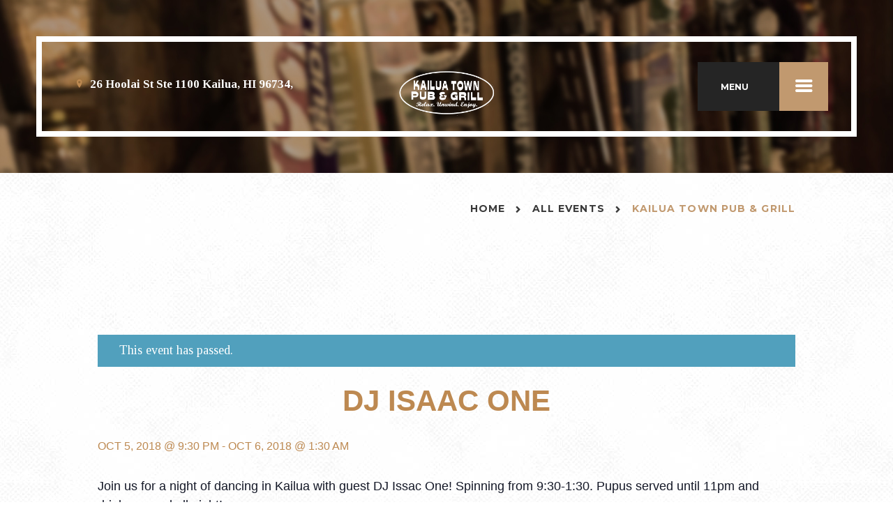

--- FILE ---
content_type: text/html; charset=UTF-8
request_url: https://kailuatownpub.com/event/dj-isaac-one/
body_size: 19230
content:
<!DOCTYPE html>
<html lang="en-US" class="scheme_original">


<head>
	<link rel='stylesheet' id='tribe-events-views-v2-bootstrap-datepicker-styles-css' href='https://kailuatownpub.com/wp-content/plugins/the-events-calendar/vendor/bootstrap-datepicker/css/bootstrap-datepicker.standalone.min.css?ver=6.1.2.2' type='text/css' media='all' />
<link rel='stylesheet' id='tec-variables-skeleton-css' href='https://kailuatownpub.com/wp-content/plugins/the-events-calendar/common/src/resources/css/variables-skeleton.min.css?ver=5.1.2.2' type='text/css' media='all' />
<link rel='stylesheet' id='tribe-common-skeleton-style-css' href='https://kailuatownpub.com/wp-content/plugins/the-events-calendar/common/src/resources/css/common-skeleton.min.css?ver=5.1.2.2' type='text/css' media='all' />
<link rel='stylesheet' id='tribe-tooltipster-css-css' href='https://kailuatownpub.com/wp-content/plugins/the-events-calendar/common/vendor/tooltipster/tooltipster.bundle.min.css?ver=5.1.2.2' type='text/css' media='all' />
<link rel='stylesheet' id='tribe-events-views-v2-skeleton-css' href='https://kailuatownpub.com/wp-content/plugins/the-events-calendar/src/resources/css/views-skeleton.min.css?ver=6.1.2.2' type='text/css' media='all' />
<link rel='stylesheet' id='tec-variables-full-css' href='https://kailuatownpub.com/wp-content/plugins/the-events-calendar/common/src/resources/css/variables-full.min.css?ver=5.1.2.2' type='text/css' media='all' />
<link rel='stylesheet' id='tribe-common-full-style-css' href='https://kailuatownpub.com/wp-content/plugins/the-events-calendar/common/src/resources/css/common-full.min.css?ver=5.1.2.2' type='text/css' media='all' />
<link rel='stylesheet' id='tribe-events-views-v2-full-css' href='https://kailuatownpub.com/wp-content/plugins/the-events-calendar/src/resources/css/views-full.min.css?ver=6.1.2.2' type='text/css' media='all' />
<link rel='stylesheet' id='tribe-events-views-v2-print-css' href='https://kailuatownpub.com/wp-content/plugins/the-events-calendar/src/resources/css/views-print.min.css?ver=6.1.2.2' type='text/css' media='print' />
<meta name='robots' content='index, follow, max-image-preview:large, max-snippet:-1, max-video-preview:-1' />
	<style>img:is([sizes="auto" i], [sizes^="auto," i]) { contain-intrinsic-size: 3000px 1500px }</style>
	        <meta charset="UTF-8" />
        <meta name="viewport" content="width=device-width, initial-scale=1, maximum-scale=1">
        <meta name="format-detection" content="telephone=no">

        <link rel="profile" href="http://gmpg.org/xfn/11" />
        <link rel="pingback" href="https://kailuatownpub.com/xmlrpc.php" />

        <link rel="icon" type="image/x-icon" href="https://kailuatownpub.com/wp-content/uploads/2016/06/favicon.ico" />
	<!-- This site is optimized with the Yoast SEO plugin v19.7.1 - https://yoast.com/wordpress/plugins/seo/ -->
	<title>DJ Isaac One - Kailua Town Pub &amp; Grill</title>
	<link rel="canonical" href="https://kailuatownpub.com/event/dj-isaac-one/" />
	<meta property="og:locale" content="en_US" />
	<meta property="og:type" content="article" />
	<meta property="og:title" content="DJ Isaac One - Kailua Town Pub &amp; Grill" />
	<meta property="og:description" content="Join us for a night of dancing in Kailua with guest DJ Issac One! Spinning from 9:30-1:30. Pupus served until 11pm and drinks served all night!" />
	<meta property="og:url" content="https://kailuatownpub.com/event/dj-isaac-one/" />
	<meta property="og:site_name" content="Kailua Town Pub &amp; Grill" />
	<meta property="article:publisher" content="https://www.facebook.com/KailuaTownPubAndGrill/" />
	<meta property="article:modified_time" content="2018-10-02T21:34:01+00:00" />
	<meta name="twitter:card" content="summary" />
	<meta name="twitter:site" content="@KailuaTownPub" />
	<script type="application/ld+json" class="yoast-schema-graph">{"@context":"https://schema.org","@graph":[{"@type":"WebPage","@id":"https://kailuatownpub.com/event/dj-isaac-one/","url":"https://kailuatownpub.com/event/dj-isaac-one/","name":"DJ Isaac One - Kailua Town Pub &amp; Grill","isPartOf":{"@id":"https://kailuatownpub.com/#website"},"datePublished":"2018-10-02T21:30:47+00:00","dateModified":"2018-10-02T21:34:01+00:00","breadcrumb":{"@id":"https://kailuatownpub.com/event/dj-isaac-one/#breadcrumb"},"inLanguage":"en-US","potentialAction":[{"@type":"ReadAction","target":["https://kailuatownpub.com/event/dj-isaac-one/"]}]},{"@type":"BreadcrumbList","@id":"https://kailuatownpub.com/event/dj-isaac-one/#breadcrumb","itemListElement":[{"@type":"ListItem","position":1,"name":"Home","item":"https://kailuatownpub.com/"},{"@type":"ListItem","position":2,"name":"Events","item":"https://kailuatownpub.com/events/"},{"@type":"ListItem","position":3,"name":"DJ Isaac One"}]},{"@type":"WebSite","@id":"https://kailuatownpub.com/#website","url":"https://kailuatownpub.com/","name":"Kailua Town Pub &amp; Grill","description":"Craft beers and burgers in the heart of Kailua","potentialAction":[{"@type":"SearchAction","target":{"@type":"EntryPoint","urlTemplate":"https://kailuatownpub.com/?s={search_term_string}"},"query-input":"required name=search_term_string"}],"inLanguage":"en-US"},{"@type":"Event","name":"DJ Isaac One","description":"Join us for a night of dancing in Kailua with guest DJ Issac One! Spinning from 9:30-1:30. Pupus served until 11pm and drinks served all night!","url":"https://kailuatownpub.com/event/dj-isaac-one/","eventAttendanceMode":"https://schema.org/OfflineEventAttendanceMode","eventStatus":"https://schema.org/EventScheduled","startDate":"2018-10-05T21:30:00+00:00","endDate":"2018-10-06T01:30:00+00:00","location":{"@type":"Place","name":"Kailua Town Pub and Grill","description":"","url":"","address":{"@type":"PostalAddress","streetAddress":"26 Hoolai St Ste 1100 ","addressLocality":"Kailua, HI ","addressRegion":"HI","postalCode":"96734","addressCountry":"United States"},"telephone":"+1 (808) 230-8444","sameAs":"https://kailuatownpub.com"},"@id":"https://kailuatownpub.com/event/dj-isaac-one/#event","mainEntityOfPage":{"@id":"https://kailuatownpub.com/event/dj-isaac-one/"}}]}</script>
	<!-- / Yoast SEO plugin. -->


<link rel='dns-prefetch' href='//fonts.googleapis.com' />
<link rel="alternate" type="application/rss+xml" title="Kailua Town Pub &amp; Grill &raquo; Feed" href="https://kailuatownpub.com/feed/" />
<link rel="alternate" type="application/rss+xml" title="Kailua Town Pub &amp; Grill &raquo; Comments Feed" href="https://kailuatownpub.com/comments/feed/" />
<link rel="alternate" type="text/calendar" title="Kailua Town Pub &amp; Grill &raquo; iCal Feed" href="https://kailuatownpub.com/events/?ical=1" />
<link rel="alternate" type="application/rss+xml" title="Kailua Town Pub &amp; Grill &raquo; DJ Isaac One Comments Feed" href="https://kailuatownpub.com/event/dj-isaac-one/feed/" />
<script type="text/javascript">
/* <![CDATA[ */
window._wpemojiSettings = {"baseUrl":"https:\/\/s.w.org\/images\/core\/emoji\/16.0.1\/72x72\/","ext":".png","svgUrl":"https:\/\/s.w.org\/images\/core\/emoji\/16.0.1\/svg\/","svgExt":".svg","source":{"concatemoji":"https:\/\/kailuatownpub.com\/wp-includes\/js\/wp-emoji-release.min.js?ver=6.8.3"}};
/*! This file is auto-generated */
!function(s,n){var o,i,e;function c(e){try{var t={supportTests:e,timestamp:(new Date).valueOf()};sessionStorage.setItem(o,JSON.stringify(t))}catch(e){}}function p(e,t,n){e.clearRect(0,0,e.canvas.width,e.canvas.height),e.fillText(t,0,0);var t=new Uint32Array(e.getImageData(0,0,e.canvas.width,e.canvas.height).data),a=(e.clearRect(0,0,e.canvas.width,e.canvas.height),e.fillText(n,0,0),new Uint32Array(e.getImageData(0,0,e.canvas.width,e.canvas.height).data));return t.every(function(e,t){return e===a[t]})}function u(e,t){e.clearRect(0,0,e.canvas.width,e.canvas.height),e.fillText(t,0,0);for(var n=e.getImageData(16,16,1,1),a=0;a<n.data.length;a++)if(0!==n.data[a])return!1;return!0}function f(e,t,n,a){switch(t){case"flag":return n(e,"\ud83c\udff3\ufe0f\u200d\u26a7\ufe0f","\ud83c\udff3\ufe0f\u200b\u26a7\ufe0f")?!1:!n(e,"\ud83c\udde8\ud83c\uddf6","\ud83c\udde8\u200b\ud83c\uddf6")&&!n(e,"\ud83c\udff4\udb40\udc67\udb40\udc62\udb40\udc65\udb40\udc6e\udb40\udc67\udb40\udc7f","\ud83c\udff4\u200b\udb40\udc67\u200b\udb40\udc62\u200b\udb40\udc65\u200b\udb40\udc6e\u200b\udb40\udc67\u200b\udb40\udc7f");case"emoji":return!a(e,"\ud83e\udedf")}return!1}function g(e,t,n,a){var r="undefined"!=typeof WorkerGlobalScope&&self instanceof WorkerGlobalScope?new OffscreenCanvas(300,150):s.createElement("canvas"),o=r.getContext("2d",{willReadFrequently:!0}),i=(o.textBaseline="top",o.font="600 32px Arial",{});return e.forEach(function(e){i[e]=t(o,e,n,a)}),i}function t(e){var t=s.createElement("script");t.src=e,t.defer=!0,s.head.appendChild(t)}"undefined"!=typeof Promise&&(o="wpEmojiSettingsSupports",i=["flag","emoji"],n.supports={everything:!0,everythingExceptFlag:!0},e=new Promise(function(e){s.addEventListener("DOMContentLoaded",e,{once:!0})}),new Promise(function(t){var n=function(){try{var e=JSON.parse(sessionStorage.getItem(o));if("object"==typeof e&&"number"==typeof e.timestamp&&(new Date).valueOf()<e.timestamp+604800&&"object"==typeof e.supportTests)return e.supportTests}catch(e){}return null}();if(!n){if("undefined"!=typeof Worker&&"undefined"!=typeof OffscreenCanvas&&"undefined"!=typeof URL&&URL.createObjectURL&&"undefined"!=typeof Blob)try{var e="postMessage("+g.toString()+"("+[JSON.stringify(i),f.toString(),p.toString(),u.toString()].join(",")+"));",a=new Blob([e],{type:"text/javascript"}),r=new Worker(URL.createObjectURL(a),{name:"wpTestEmojiSupports"});return void(r.onmessage=function(e){c(n=e.data),r.terminate(),t(n)})}catch(e){}c(n=g(i,f,p,u))}t(n)}).then(function(e){for(var t in e)n.supports[t]=e[t],n.supports.everything=n.supports.everything&&n.supports[t],"flag"!==t&&(n.supports.everythingExceptFlag=n.supports.everythingExceptFlag&&n.supports[t]);n.supports.everythingExceptFlag=n.supports.everythingExceptFlag&&!n.supports.flag,n.DOMReady=!1,n.readyCallback=function(){n.DOMReady=!0}}).then(function(){return e}).then(function(){var e;n.supports.everything||(n.readyCallback(),(e=n.source||{}).concatemoji?t(e.concatemoji):e.wpemoji&&e.twemoji&&(t(e.twemoji),t(e.wpemoji)))}))}((window,document),window._wpemojiSettings);
/* ]]> */
</script>
<link rel='stylesheet' id='tribe-events-v2-single-skeleton-css' href='https://kailuatownpub.com/wp-content/plugins/the-events-calendar/src/resources/css/tribe-events-single-skeleton.min.css?ver=6.1.2.2' type='text/css' media='all' />
<link rel='stylesheet' id='tribe-events-v2-single-skeleton-full-css' href='https://kailuatownpub.com/wp-content/plugins/the-events-calendar/src/resources/css/tribe-events-single-full.min.css?ver=6.1.2.2' type='text/css' media='all' />
<style id='wp-emoji-styles-inline-css' type='text/css'>

	img.wp-smiley, img.emoji {
		display: inline !important;
		border: none !important;
		box-shadow: none !important;
		height: 1em !important;
		width: 1em !important;
		margin: 0 0.07em !important;
		vertical-align: -0.1em !important;
		background: none !important;
		padding: 0 !important;
	}
</style>
<link rel='stylesheet' id='wp-block-library-css' href='https://kailuatownpub.com/wp-includes/css/dist/block-library/style.min.css?ver=6.8.3' type='text/css' media='all' />
<style id='classic-theme-styles-inline-css' type='text/css'>
/*! This file is auto-generated */
.wp-block-button__link{color:#fff;background-color:#32373c;border-radius:9999px;box-shadow:none;text-decoration:none;padding:calc(.667em + 2px) calc(1.333em + 2px);font-size:1.125em}.wp-block-file__button{background:#32373c;color:#fff;text-decoration:none}
</style>
<style id='global-styles-inline-css' type='text/css'>
:root{--wp--preset--aspect-ratio--square: 1;--wp--preset--aspect-ratio--4-3: 4/3;--wp--preset--aspect-ratio--3-4: 3/4;--wp--preset--aspect-ratio--3-2: 3/2;--wp--preset--aspect-ratio--2-3: 2/3;--wp--preset--aspect-ratio--16-9: 16/9;--wp--preset--aspect-ratio--9-16: 9/16;--wp--preset--color--black: #000000;--wp--preset--color--cyan-bluish-gray: #abb8c3;--wp--preset--color--white: #ffffff;--wp--preset--color--pale-pink: #f78da7;--wp--preset--color--vivid-red: #cf2e2e;--wp--preset--color--luminous-vivid-orange: #ff6900;--wp--preset--color--luminous-vivid-amber: #fcb900;--wp--preset--color--light-green-cyan: #7bdcb5;--wp--preset--color--vivid-green-cyan: #00d084;--wp--preset--color--pale-cyan-blue: #8ed1fc;--wp--preset--color--vivid-cyan-blue: #0693e3;--wp--preset--color--vivid-purple: #9b51e0;--wp--preset--gradient--vivid-cyan-blue-to-vivid-purple: linear-gradient(135deg,rgba(6,147,227,1) 0%,rgb(155,81,224) 100%);--wp--preset--gradient--light-green-cyan-to-vivid-green-cyan: linear-gradient(135deg,rgb(122,220,180) 0%,rgb(0,208,130) 100%);--wp--preset--gradient--luminous-vivid-amber-to-luminous-vivid-orange: linear-gradient(135deg,rgba(252,185,0,1) 0%,rgba(255,105,0,1) 100%);--wp--preset--gradient--luminous-vivid-orange-to-vivid-red: linear-gradient(135deg,rgba(255,105,0,1) 0%,rgb(207,46,46) 100%);--wp--preset--gradient--very-light-gray-to-cyan-bluish-gray: linear-gradient(135deg,rgb(238,238,238) 0%,rgb(169,184,195) 100%);--wp--preset--gradient--cool-to-warm-spectrum: linear-gradient(135deg,rgb(74,234,220) 0%,rgb(151,120,209) 20%,rgb(207,42,186) 40%,rgb(238,44,130) 60%,rgb(251,105,98) 80%,rgb(254,248,76) 100%);--wp--preset--gradient--blush-light-purple: linear-gradient(135deg,rgb(255,206,236) 0%,rgb(152,150,240) 100%);--wp--preset--gradient--blush-bordeaux: linear-gradient(135deg,rgb(254,205,165) 0%,rgb(254,45,45) 50%,rgb(107,0,62) 100%);--wp--preset--gradient--luminous-dusk: linear-gradient(135deg,rgb(255,203,112) 0%,rgb(199,81,192) 50%,rgb(65,88,208) 100%);--wp--preset--gradient--pale-ocean: linear-gradient(135deg,rgb(255,245,203) 0%,rgb(182,227,212) 50%,rgb(51,167,181) 100%);--wp--preset--gradient--electric-grass: linear-gradient(135deg,rgb(202,248,128) 0%,rgb(113,206,126) 100%);--wp--preset--gradient--midnight: linear-gradient(135deg,rgb(2,3,129) 0%,rgb(40,116,252) 100%);--wp--preset--font-size--small: 13px;--wp--preset--font-size--medium: 20px;--wp--preset--font-size--large: 36px;--wp--preset--font-size--x-large: 42px;--wp--preset--spacing--20: 0.44rem;--wp--preset--spacing--30: 0.67rem;--wp--preset--spacing--40: 1rem;--wp--preset--spacing--50: 1.5rem;--wp--preset--spacing--60: 2.25rem;--wp--preset--spacing--70: 3.38rem;--wp--preset--spacing--80: 5.06rem;--wp--preset--shadow--natural: 6px 6px 9px rgba(0, 0, 0, 0.2);--wp--preset--shadow--deep: 12px 12px 50px rgba(0, 0, 0, 0.4);--wp--preset--shadow--sharp: 6px 6px 0px rgba(0, 0, 0, 0.2);--wp--preset--shadow--outlined: 6px 6px 0px -3px rgba(255, 255, 255, 1), 6px 6px rgba(0, 0, 0, 1);--wp--preset--shadow--crisp: 6px 6px 0px rgba(0, 0, 0, 1);}:where(.is-layout-flex){gap: 0.5em;}:where(.is-layout-grid){gap: 0.5em;}body .is-layout-flex{display: flex;}.is-layout-flex{flex-wrap: wrap;align-items: center;}.is-layout-flex > :is(*, div){margin: 0;}body .is-layout-grid{display: grid;}.is-layout-grid > :is(*, div){margin: 0;}:where(.wp-block-columns.is-layout-flex){gap: 2em;}:where(.wp-block-columns.is-layout-grid){gap: 2em;}:where(.wp-block-post-template.is-layout-flex){gap: 1.25em;}:where(.wp-block-post-template.is-layout-grid){gap: 1.25em;}.has-black-color{color: var(--wp--preset--color--black) !important;}.has-cyan-bluish-gray-color{color: var(--wp--preset--color--cyan-bluish-gray) !important;}.has-white-color{color: var(--wp--preset--color--white) !important;}.has-pale-pink-color{color: var(--wp--preset--color--pale-pink) !important;}.has-vivid-red-color{color: var(--wp--preset--color--vivid-red) !important;}.has-luminous-vivid-orange-color{color: var(--wp--preset--color--luminous-vivid-orange) !important;}.has-luminous-vivid-amber-color{color: var(--wp--preset--color--luminous-vivid-amber) !important;}.has-light-green-cyan-color{color: var(--wp--preset--color--light-green-cyan) !important;}.has-vivid-green-cyan-color{color: var(--wp--preset--color--vivid-green-cyan) !important;}.has-pale-cyan-blue-color{color: var(--wp--preset--color--pale-cyan-blue) !important;}.has-vivid-cyan-blue-color{color: var(--wp--preset--color--vivid-cyan-blue) !important;}.has-vivid-purple-color{color: var(--wp--preset--color--vivid-purple) !important;}.has-black-background-color{background-color: var(--wp--preset--color--black) !important;}.has-cyan-bluish-gray-background-color{background-color: var(--wp--preset--color--cyan-bluish-gray) !important;}.has-white-background-color{background-color: var(--wp--preset--color--white) !important;}.has-pale-pink-background-color{background-color: var(--wp--preset--color--pale-pink) !important;}.has-vivid-red-background-color{background-color: var(--wp--preset--color--vivid-red) !important;}.has-luminous-vivid-orange-background-color{background-color: var(--wp--preset--color--luminous-vivid-orange) !important;}.has-luminous-vivid-amber-background-color{background-color: var(--wp--preset--color--luminous-vivid-amber) !important;}.has-light-green-cyan-background-color{background-color: var(--wp--preset--color--light-green-cyan) !important;}.has-vivid-green-cyan-background-color{background-color: var(--wp--preset--color--vivid-green-cyan) !important;}.has-pale-cyan-blue-background-color{background-color: var(--wp--preset--color--pale-cyan-blue) !important;}.has-vivid-cyan-blue-background-color{background-color: var(--wp--preset--color--vivid-cyan-blue) !important;}.has-vivid-purple-background-color{background-color: var(--wp--preset--color--vivid-purple) !important;}.has-black-border-color{border-color: var(--wp--preset--color--black) !important;}.has-cyan-bluish-gray-border-color{border-color: var(--wp--preset--color--cyan-bluish-gray) !important;}.has-white-border-color{border-color: var(--wp--preset--color--white) !important;}.has-pale-pink-border-color{border-color: var(--wp--preset--color--pale-pink) !important;}.has-vivid-red-border-color{border-color: var(--wp--preset--color--vivid-red) !important;}.has-luminous-vivid-orange-border-color{border-color: var(--wp--preset--color--luminous-vivid-orange) !important;}.has-luminous-vivid-amber-border-color{border-color: var(--wp--preset--color--luminous-vivid-amber) !important;}.has-light-green-cyan-border-color{border-color: var(--wp--preset--color--light-green-cyan) !important;}.has-vivid-green-cyan-border-color{border-color: var(--wp--preset--color--vivid-green-cyan) !important;}.has-pale-cyan-blue-border-color{border-color: var(--wp--preset--color--pale-cyan-blue) !important;}.has-vivid-cyan-blue-border-color{border-color: var(--wp--preset--color--vivid-cyan-blue) !important;}.has-vivid-purple-border-color{border-color: var(--wp--preset--color--vivid-purple) !important;}.has-vivid-cyan-blue-to-vivid-purple-gradient-background{background: var(--wp--preset--gradient--vivid-cyan-blue-to-vivid-purple) !important;}.has-light-green-cyan-to-vivid-green-cyan-gradient-background{background: var(--wp--preset--gradient--light-green-cyan-to-vivid-green-cyan) !important;}.has-luminous-vivid-amber-to-luminous-vivid-orange-gradient-background{background: var(--wp--preset--gradient--luminous-vivid-amber-to-luminous-vivid-orange) !important;}.has-luminous-vivid-orange-to-vivid-red-gradient-background{background: var(--wp--preset--gradient--luminous-vivid-orange-to-vivid-red) !important;}.has-very-light-gray-to-cyan-bluish-gray-gradient-background{background: var(--wp--preset--gradient--very-light-gray-to-cyan-bluish-gray) !important;}.has-cool-to-warm-spectrum-gradient-background{background: var(--wp--preset--gradient--cool-to-warm-spectrum) !important;}.has-blush-light-purple-gradient-background{background: var(--wp--preset--gradient--blush-light-purple) !important;}.has-blush-bordeaux-gradient-background{background: var(--wp--preset--gradient--blush-bordeaux) !important;}.has-luminous-dusk-gradient-background{background: var(--wp--preset--gradient--luminous-dusk) !important;}.has-pale-ocean-gradient-background{background: var(--wp--preset--gradient--pale-ocean) !important;}.has-electric-grass-gradient-background{background: var(--wp--preset--gradient--electric-grass) !important;}.has-midnight-gradient-background{background: var(--wp--preset--gradient--midnight) !important;}.has-small-font-size{font-size: var(--wp--preset--font-size--small) !important;}.has-medium-font-size{font-size: var(--wp--preset--font-size--medium) !important;}.has-large-font-size{font-size: var(--wp--preset--font-size--large) !important;}.has-x-large-font-size{font-size: var(--wp--preset--font-size--x-large) !important;}
:where(.wp-block-post-template.is-layout-flex){gap: 1.25em;}:where(.wp-block-post-template.is-layout-grid){gap: 1.25em;}
:where(.wp-block-columns.is-layout-flex){gap: 2em;}:where(.wp-block-columns.is-layout-grid){gap: 2em;}
:root :where(.wp-block-pullquote){font-size: 1.5em;line-height: 1.6;}
</style>
<link rel='stylesheet' id='essential-grid-plugin-settings-css' href='https://kailuatownpub.com/wp-content/cache/autoptimize/css/autoptimize_single_be226b70c4a044c014c0fc8c5afca14e.css?ver=3.0.7' type='text/css' media='all' />
<link rel='stylesheet' id='tp-fontello-css' href='https://kailuatownpub.com/wp-content/cache/autoptimize/css/autoptimize_single_4045fbc98e0caae7e213f52330c52c21.css?ver=3.0.7' type='text/css' media='all' />
<link rel='stylesheet' id='rs-plugin-settings-css' href='https://kailuatownpub.com/wp-content/cache/autoptimize/css/autoptimize_single_6965137b6996c7953be805866df582ed.css?ver=6.2.22' type='text/css' media='all' />
<style id='rs-plugin-settings-inline-css' type='text/css'>
#rs-demo-id {}
</style>
<link rel='stylesheet' id='wp-components-css' href='https://kailuatownpub.com/wp-includes/css/dist/components/style.min.css?ver=6.8.3' type='text/css' media='all' />
<link rel='stylesheet' id='godaddy-styles-css' href='https://kailuatownpub.com/wp-content/cache/autoptimize/css/autoptimize_single_0793ca35f5d388181a5e6c01688af110.css?ver=2.0.2' type='text/css' media='all' />
<link rel='stylesheet' id='oldstory-font-google_fonts-style-css' href='//fonts.googleapis.com/css?family=Sancreek|Tinos:300,300italic,400,400italic,700,700italic|Montserrat:300,300italic,400,400italic,700,700italic|Playfair+Display:700&#038;subset=latin,latin-ext' type='text/css' media='all' />
<link rel='stylesheet' id='oldstory-fontello-style-css' href='https://kailuatownpub.com/wp-content/cache/autoptimize/css/autoptimize_single_15869ab15cdbe0936c67b24675a368cb.css' type='text/css' media='all' />
<link rel='stylesheet' id='oldstory-main-style-css' href='https://kailuatownpub.com/wp-content/cache/autoptimize/css/autoptimize_single_79a12e4fd51d885eda0af105ba475f43.css' type='text/css' media='all' />
<link rel='stylesheet' id='oldstory-animation-style-css' href='https://kailuatownpub.com/wp-content/cache/autoptimize/css/autoptimize_single_0286f909089ec1c3277e298b3673d166.css' type='text/css' media='all' />
<link rel='stylesheet' id='oldstory-shortcodes-style-css' href='https://kailuatownpub.com/wp-content/cache/autoptimize/css/autoptimize_single_228f22be0da3cd365ea0256b008071b2.css' type='text/css' media='all' />
<link rel='stylesheet' id='oldstory-plugin.instagram-widget-style-css' href='https://kailuatownpub.com/wp-content/cache/autoptimize/css/autoptimize_single_fb9eef69205e7a25eaf2a5f61e7cfba7.css' type='text/css' media='all' />
<link rel='stylesheet' id='oldstory-plugin.tribe-events-style-css' href='https://kailuatownpub.com/wp-content/cache/autoptimize/css/autoptimize_single_9ff5182a6ffcf858a70acf22839337a9.css' type='text/css' media='all' />
<link rel='stylesheet' id='oldstory-plugin.html5-jquery-audio-player-style-css' href='https://kailuatownpub.com/wp-content/cache/autoptimize/css/autoptimize_single_dccd33bb0aa94b75be0894a9a89deb9a.css' type='text/css' media='all' />
<link rel='stylesheet' id='oldstory-skin-style-css' href='https://kailuatownpub.com/wp-content/cache/autoptimize/css/autoptimize_single_45d8ff802e82d410b874c979d1ab5a07.css' type='text/css' media='all' />
<link rel='stylesheet' id='oldstory-custom-style-css' href='https://kailuatownpub.com/wp-content/cache/autoptimize/css/autoptimize_single_7bac6f9066f069aca258bf671c8125a5.css' type='text/css' media='all' />
<style id='oldstory-custom-style-inline-css' type='text/css'>
  .contacts_wrap .logo img{height:30px}
</style>
<link rel='stylesheet' id='oldstory-responsive-style-css' href='https://kailuatownpub.com/wp-content/cache/autoptimize/css/autoptimize_single_31ecef70d498e35094d29e4dea124437.css' type='text/css' media='all' />
<link rel='stylesheet' id='theme-skin-responsive-style-css' href='https://kailuatownpub.com/wp-content/cache/autoptimize/css/autoptimize_single_44bac8179cb1ee478d8b566c5e89c323.css' type='text/css' media='all' />
<link rel='stylesheet' id='mediaelement-css' href='https://kailuatownpub.com/wp-includes/js/mediaelement/mediaelementplayer-legacy.min.css?ver=4.2.17' type='text/css' media='all' />
<link rel='stylesheet' id='wp-mediaelement-css' href='https://kailuatownpub.com/wp-includes/js/mediaelement/wp-mediaelement.min.css?ver=6.8.3' type='text/css' media='all' />
<script type="text/javascript" src="https://kailuatownpub.com/wp-includes/js/jquery/jquery.min.js?ver=3.7.1" id="jquery-core-js"></script>
<script type="text/javascript" src="https://kailuatownpub.com/wp-includes/js/jquery/jquery-migrate.min.js?ver=3.4.1" id="jquery-migrate-js"></script>
<script type="text/javascript" src="https://kailuatownpub.com/wp-content/plugins/the-events-calendar/common/src/resources/js/tribe-common.min.js?ver=5.1.2.2" id="tribe-common-js"></script>
<script type="text/javascript" src="https://kailuatownpub.com/wp-content/plugins/the-events-calendar/src/resources/js/views/breakpoints.min.js?ver=6.1.2.2" id="tribe-events-views-v2-breakpoints-js"></script>
<script type="text/javascript" src="https://kailuatownpub.com/wp-content/themes/oldstory/fw/js/photostack/modernizr.min.js" id="modernizr-js"></script>
<link rel="https://api.w.org/" href="https://kailuatownpub.com/wp-json/" /><link rel="alternate" title="JSON" type="application/json" href="https://kailuatownpub.com/wp-json/wp/v2/tribe_events/1810" /><link rel="EditURI" type="application/rsd+xml" title="RSD" href="https://kailuatownpub.com/xmlrpc.php?rsd" />
<meta name="generator" content="WordPress 6.8.3" />
<link rel='shortlink' href='https://kailuatownpub.com/?p=1810' />
<link rel="alternate" title="oEmbed (JSON)" type="application/json+oembed" href="https://kailuatownpub.com/wp-json/oembed/1.0/embed?url=https%3A%2F%2Fkailuatownpub.com%2Fevent%2Fdj-isaac-one%2F" />
<link rel="alternate" title="oEmbed (XML)" type="text/xml+oembed" href="https://kailuatownpub.com/wp-json/oembed/1.0/embed?url=https%3A%2F%2Fkailuatownpub.com%2Fevent%2Fdj-isaac-one%2F&#038;format=xml" />
<meta name="tec-api-version" content="v1"><meta name="tec-api-origin" content="https://kailuatownpub.com"><link rel="alternate" href="https://kailuatownpub.com/wp-json/tribe/events/v1/events/1810" />
        <script type="text/javascript">
            var jQueryMigrateHelperHasSentDowngrade = false;

			window.onerror = function( msg, url, line, col, error ) {
				// Break out early, do not processing if a downgrade reqeust was already sent.
				if ( jQueryMigrateHelperHasSentDowngrade ) {
					return true;
                }

				var xhr = new XMLHttpRequest();
				var nonce = 'fc9cf81705';
				var jQueryFunctions = [
					'andSelf',
					'browser',
					'live',
					'boxModel',
					'support.boxModel',
					'size',
					'swap',
					'clean',
					'sub',
                ];
				var match_pattern = /\)\.(.+?) is not a function/;
                var erroredFunction = msg.match( match_pattern );

                // If there was no matching functions, do not try to downgrade.
                if ( typeof erroredFunction !== 'object' || typeof erroredFunction[1] === "undefined" || -1 === jQueryFunctions.indexOf( erroredFunction[1] ) ) {
                    return true;
                }

                // Set that we've now attempted a downgrade request.
                jQueryMigrateHelperHasSentDowngrade = true;

				xhr.open( 'POST', 'https://kailuatownpub.com/wp-admin/admin-ajax.php' );
				xhr.setRequestHeader( 'Content-Type', 'application/x-www-form-urlencoded' );
				xhr.onload = function () {
					var response,
                        reload = false;

					if ( 200 === xhr.status ) {
                        try {
                        	response = JSON.parse( xhr.response );

                        	reload = response.data.reload;
                        } catch ( e ) {
                        	reload = false;
                        }
                    }

					// Automatically reload the page if a deprecation caused an automatic downgrade, ensure visitors get the best possible experience.
					if ( reload ) {
						location.reload();
                    }
				};

				xhr.send( encodeURI( 'action=jquery-migrate-downgrade-version&_wpnonce=' + nonce ) );

				// Suppress error alerts in older browsers
				return true;
			}
        </script>

		<meta name="generator" content="Powered by WPBakery Page Builder - drag and drop page builder for WordPress."/>
 <meta name="robots" content="noindex,follow" />
<meta name="generator" content="Powered by Slider Revolution 6.2.22 - responsive, Mobile-Friendly Slider Plugin for WordPress with comfortable drag and drop interface." />
<script type="text/javascript">function setREVStartSize(e){
			//window.requestAnimationFrame(function() {				 
				window.RSIW = window.RSIW===undefined ? window.innerWidth : window.RSIW;	
				window.RSIH = window.RSIH===undefined ? window.innerHeight : window.RSIH;	
				try {								
					var pw = document.getElementById(e.c).parentNode.offsetWidth,
						newh;
					pw = pw===0 || isNaN(pw) ? window.RSIW : pw;
					e.tabw = e.tabw===undefined ? 0 : parseInt(e.tabw);
					e.thumbw = e.thumbw===undefined ? 0 : parseInt(e.thumbw);
					e.tabh = e.tabh===undefined ? 0 : parseInt(e.tabh);
					e.thumbh = e.thumbh===undefined ? 0 : parseInt(e.thumbh);
					e.tabhide = e.tabhide===undefined ? 0 : parseInt(e.tabhide);
					e.thumbhide = e.thumbhide===undefined ? 0 : parseInt(e.thumbhide);
					e.mh = e.mh===undefined || e.mh=="" || e.mh==="auto" ? 0 : parseInt(e.mh,0);		
					if(e.layout==="fullscreen" || e.l==="fullscreen") 						
						newh = Math.max(e.mh,window.RSIH);					
					else{					
						e.gw = Array.isArray(e.gw) ? e.gw : [e.gw];
						for (var i in e.rl) if (e.gw[i]===undefined || e.gw[i]===0) e.gw[i] = e.gw[i-1];					
						e.gh = e.el===undefined || e.el==="" || (Array.isArray(e.el) && e.el.length==0)? e.gh : e.el;
						e.gh = Array.isArray(e.gh) ? e.gh : [e.gh];
						for (var i in e.rl) if (e.gh[i]===undefined || e.gh[i]===0) e.gh[i] = e.gh[i-1];
											
						var nl = new Array(e.rl.length),
							ix = 0,						
							sl;					
						e.tabw = e.tabhide>=pw ? 0 : e.tabw;
						e.thumbw = e.thumbhide>=pw ? 0 : e.thumbw;
						e.tabh = e.tabhide>=pw ? 0 : e.tabh;
						e.thumbh = e.thumbhide>=pw ? 0 : e.thumbh;					
						for (var i in e.rl) nl[i] = e.rl[i]<window.RSIW ? 0 : e.rl[i];
						sl = nl[0];									
						for (var i in nl) if (sl>nl[i] && nl[i]>0) { sl = nl[i]; ix=i;}															
						var m = pw>(e.gw[ix]+e.tabw+e.thumbw) ? 1 : (pw-(e.tabw+e.thumbw)) / (e.gw[ix]);					
						newh =  (e.gh[ix] * m) + (e.tabh + e.thumbh);
					}				
					if(window.rs_init_css===undefined) window.rs_init_css = document.head.appendChild(document.createElement("style"));					
					document.getElementById(e.c).height = newh+"px";
					window.rs_init_css.innerHTML += "#"+e.c+"_wrapper { height: "+newh+"px }";				
				} catch(e){
					console.log("Failure at Presize of Slider:" + e)
				}					   
			//});
		  };</script>
<noscript><style> .wpb_animate_when_almost_visible { opacity: 1; }</style></noscript></head>


<body class="wp-singular tribe_events-template-default single single-tribe_events postid-1810 wp-theme-oldstory wp-child-theme-oldstory_child tribe-no-js page-template-oldstory-child tribe-filter-live oldstory_body body_style_wide body_filled theme_skin_oldstory article_style_stretch layout_single-standard template_single-standard scheme_original top_panel_show top_panel_above sidebar_hide sidebar_outer_hide wpb-js-composer js-comp-ver-6.3.0 vc_responsive events-single tribe-events-style-full tribe-events-style-theme">
	<script>
  (function(i,s,o,g,r,a,m){i['GoogleAnalyticsObject']=r;i[r]=i[r]||function(){
  (i[r].q=i[r].q||[]).push(arguments)},i[r].l=1*new Date();a=s.createElement(o),
  m=s.getElementsByTagName(o)[0];a.async=1;a.src=g;m.parentNode.insertBefore(a,m)
  })(window,document,'script','https://www.google-analytics.com/analytics.js','ga');

  ga('create', 'UA-100776799-1', 'auto');
  ga('send', 'pageview');

</script><a id="toc_home" class="sc_anchor" title="Home" data-description="&lt;i&gt;Return to Home&lt;/i&gt; - &lt;br&gt;navigate to home page of the site" data-icon="icon-home" data-url="https://kailuatownpub.com/" data-separator="yes"></a><a id="toc_top" class="sc_anchor" title="To Top" data-description="&lt;i&gt;Back to top&lt;/i&gt; - &lt;br&gt;scroll to top of the page" data-icon="icon-double-up" data-url="" data-separator="yes"></a>
	
	
	
	<div class="body_wrap header_style_8">

		
		<div class="page_wrap">

			
		<div class="top_panel_fixed_wrap"></div>

		<header class="top_panel_wrap top_panel_style_8 scheme_original">
			
			<div class="top_panel_wrap_inner top_panel_inner_style_8 top_panel_position_above">

				<div class="top_panel_middle" style="background-image: url(https://kailuatownpub.com/wp-content/uploads/2016/06/kailua-town-pub-and-grill-header.jpg)">
					<div class="content_wrap">
                                                    <div class="contact_info">
                                                                    <address class="contact_address icon-location">
                                        26 Hoolai St Ste 1100  Kailua, HI 96734,<br>                                    </address>
                                
                            </div>
                        						<div class="contact_logo">
									<div class="logo">
			<a href="https://kailuatownpub.com/"><img src="https://kailuatownpub.com/wp-content/uploads/2016/06/kailua-town-pub-oahu.png" class="logo_main" alt="kailua-town-pub-oahu" width="531" height="252"><img src="https://kailuatownpub.com/wp-content/uploads/2016/06/kailua-town-pub-oahu.png" class="logo_fixed" alt="kailua-town-pub-oahu" width="531" height="252"><br><div class="logo_slogan">Craft beers and burgers in the heart of Kailua</div></a>
		</div>
								</div>
						<div class="menu_pushy_wrap clearfix">
							<a href="#" class="menu_pushy_button">MENU<span class=" icon-menu"></span></a>
						</div>
					</div>
				</div>

			</div>

		</header>

		<nav class="menu_pushy_nav_area pushy pushy-left scheme_dark">
			<div class="pushy_inner">
	
				<a href="#" class="close-pushy"></a>
	
						<div class="logo">
			<a href="https://kailuatownpub.com/"><img src="https://kailuatownpub.com/wp-content/uploads/2016/06/kailua-town-pub-oahu.png" class="logo_side" alt="kailua-town-pub-oahu" width="531" height="252"><br><div class="logo_slogan">Craft beers and burgers in the heart of Kailua</div></a>
		</div>
		<ul id="menu_pushy" class="menu_pushy_nav"><li id="menu-item-1478" class="menu-item menu-item-type-post_type menu-item-object-page menu-item-home menu-item-1478"><a href="https://kailuatownpub.com/">Home</a></li>
<li id="menu-item-34" class="menu-item menu-item-type-post_type menu-item-object-page menu-item-34"><a href="https://kailuatownpub.com/about-us/">About us</a></li>
<li id="menu-item-1887" class="menu-item menu-item-type-custom menu-item-object-custom menu-item-1887"><a href="https://kailuatownpub.com/wp-content/uploads/2023/07/Menu-2023.pdf">Menu</a></li>
<li id="menu-item-1554" class="menu-item menu-item-type-post_type menu-item-object-page current_page_parent menu-item-1554"><a href="https://kailuatownpub.com/all-posts/">News</a></li>
<li id="menu-item-1669" class="menu-item menu-item-type-custom menu-item-object-custom current-menu-item current_page_item menu-item-1669"><a href="https://kailuatownpub.com/events/">Events</a></li>
<li id="menu-item-35" class="menu-item menu-item-type-post_type menu-item-object-page menu-item-35"><a href="https://kailuatownpub.com/contact/">Contact</a></li>
</ul>
			</div>
        </nav>

        <!-- Site Overlay -->
        <div class="site-overlay"></div>
			<div class="header_mobile">
		<div class="content_wrap">
			<div class="menu_button icon-menu"></div>
					<div class="logo">
			<a href="https://kailuatownpub.com/"><img src="https://kailuatownpub.com/wp-content/uploads/2016/06/kailua-town-pub-oahu.png" class="logo_main" alt="kailua-town-pub-oahu" width="531" height="252"><br><div class="logo_slogan">Craft beers and burgers in the heart of Kailua</div></a>
		</div>
				</div>
		<div class="side_wrap">
			<div class="close">Close</div>
			<div class="panel_top">
				<nav class="menu_main_nav_area">
					<ul id="menu_main" class="menu_main_nav"><li class="menu-item menu-item-type-post_type menu-item-object-page menu-item-home menu-item-1478"><a href="https://kailuatownpub.com/">Home</a></li>
<li class="menu-item menu-item-type-post_type menu-item-object-page menu-item-34"><a href="https://kailuatownpub.com/about-us/">About us</a></li>
<li class="menu-item menu-item-type-custom menu-item-object-custom menu-item-1887"><a href="https://kailuatownpub.com/wp-content/uploads/2023/07/Menu-2023.pdf">Menu</a></li>
<li class="menu-item menu-item-type-post_type menu-item-object-page current_page_parent menu-item-1554"><a href="https://kailuatownpub.com/all-posts/">News</a></li>
<li class="menu-item menu-item-type-custom menu-item-object-custom current-menu-item current_page_item menu-item-1669"><a href="https://kailuatownpub.com/events/">Events</a></li>
<li class="menu-item menu-item-type-post_type menu-item-object-page menu-item-35"><a href="https://kailuatownpub.com/contact/">Contact</a></li>
</ul>				</nav>
							</div>
			
			
			<div class="panel_bottom">
							</div>
		</div>
		<div class="mask"></div>
	</div>

				<div class="top_panel_title top_panel_style_8  breadcrumbs_present scheme_original">
					<div class="top_panel_title_inner top_panel_inner_style_8  breadcrumbs_present_inner">
						<div class="content_wrap">
							<div class="breadcrumbs"><a class="breadcrumbs_item home" href="https://kailuatownpub.com/">Home</a><span class="breadcrumbs_delimiter"></span><a class="breadcrumbs_item all" href="https://kailuatownpub.com/events/">All Events</a><span class="breadcrumbs_delimiter"></span><span class="breadcrumbs_item current">Kailua Town Pub &amp; Grill</span></div>						</div>
					</div>
				</div>
				
			<div class="page_content_wrap page_paddings_yes">

				<div class="content_wrap"><div class="content"><article class="itemscope post_item post_item_single post_featured_center post_format_standard post-1810 tribe_events type-tribe_events status-publish hentry tribe_events_cat-entertainment cat_entertainment" itemscope itemtype="http://schema.org/Article">			<section class="post_featured">
			<div class="sc_section" style="background-image:url(http://1278);background-repeat:no-repeat;background-position: center center;"><div class="sc_section_inner"><div class="sc_section_overlay" style=""><div class="sc_section_content padding_on" style=""><div id="_scroll" class="sc_scroll sc_scroll_horizontal swiper-slider-container scroll-container" style=""><div class="sc_scroll_wrapper swiper-wrapper"><div class="sc_scroll_slide swiper-slide"><div id="_pan" class="sc_pan sc_pan_horizontal"><div class="sc_content content_wrap"><h6 class="sc_title sc_title_regular sc_align_center margin_top_larges margin_bottom_tiny" style="text-align:center;">get involved!</h6><h1 class="sc_title sc_title_regular sc_align_center margin_top_null margin_bottom_large" style="text-align:center;color:#ffffff;">upcoming events</h1><div id="sc_events_1310084535_wrap" class="sc_events_wrap"><div id="sc_events_1310084535" class="sc_events sc_events_style_events-2  margin_bottom_larges " style="max-width: 770px;width:100%;"><div class="sc_slider_swiper swiper-slider-container sc_slider_nopagination sc_slider_nocontrols sc_slider_height_auto" data-interval="6103" data-slides-per-view="3"><div class="slides swiper-wrapper">		<div id="sc_events_1310084535_1"			class="sc_events_item sc_events_item_1 odd first"
						>
			<span class="sc_events_item_date">
				<span class="sc_events_item_day">01</span>
                <span class="sc_events_item_month">Jul</span>
			</span><h3 class="sc_events_item_title"><a href="https://kailuatownpub.com/event/independence-day-kick-off-party/">Independence Day Kick-Off Party</a></h3><span class="sc_events_item_time">9:00 pm</span><span class="sc_events_item_details"><a class="sc_button sc_button_square sc_button_style_filled style_color_light" href="https://kailuatownpub.com/event/independence-day-kick-off-party/">details</a></span>
		</div>
				<div id="sc_events_1310084535_2"			class="sc_events_item sc_events_item_2 even"
						>
			<span class="sc_events_item_date">
				<span class="sc_events_item_day">10</span>
                <span class="sc_events_item_month">Nov</span>
			</span><h3 class="sc_events_item_title"><a href="https://kailuatownpub.com/event/veterans-day-marine-core-birthday-celebration/">Veterans Day and Marine Core Birthday Celebration</a></h3><span class="sc_events_item_time">Whole day</span><span class="sc_events_item_details"><a class="sc_button sc_button_square sc_button_style_filled style_color_light" href="https://kailuatownpub.com/event/veterans-day-marine-core-birthday-celebration/">details</a></span>
		</div>
				<div id="sc_events_1310084535_3"			class="sc_events_item sc_events_item_3 odd"
						>
			<span class="sc_events_item_date">
				<span class="sc_events_item_day">17</span>
                <span class="sc_events_item_month">Jan</span>
			</span><h3 class="sc_events_item_title"><a href="https://kailuatownpub.com/event/mardi-gras-10th-annual-party/">Mardi Gras 10th Annual Party</a></h3><span class="sc_events_item_time">9:00 pm</span><span class="sc_events_item_details"><a class="sc_button sc_button_square sc_button_style_filled style_color_light" href="https://kailuatownpub.com/event/mardi-gras-10th-annual-party/">details</a></span>
		</div>
		</div><div class="sc_slider_controls_wrap"><a class="sc_slider_prev" href="#"></a><a class="sc_slider_next" href="#"></a></div><div class="sc_slider_pagination_wrap"></div></div></div><!-- /.sc_events --></div><!-- /.sc_envents_wrap --></div></div></div></div><div id="_scroll_bar" class="sc_scroll_bar sc_scroll_bar_horizontal _scroll_bar"></div></div></div></div></div></div>			</section>
			<section class="post_content" itemprop="articleBody"><section id="tribe-events"><div class="tribe-events-before-html"></div><span class="tribe-events-ajax-loading"><img class="tribe-events-spinner-medium" src="https://kailuatownpub.com/wp-content/plugins/the-events-calendar/src/resources/images/tribe-loading.gif" alt="Loading Events" /></span>
<div id="tribe-events-content" class="tribe-events-single">

	<p class="tribe-events-back">
		<a href="https://kailuatownpub.com/events/"> &laquo; All Events</a>
	</p>

	<!-- Notices -->
	<div class="tribe-events-notices"><ul><li>This event has passed.</li></ul></div>
	<h1 class="tribe-events-single-event-title">DJ Isaac One</h1>
	<div class="tribe-events-schedule tribe-clearfix">
		<h2><span class="tribe-event-date-start">Oct 5, 2018 @ 9:30 pm</span> - <span class="tribe-event-date-end">Oct 6, 2018 @ 1:30 am</span></h2>			</div>

	<!-- Event header -->
	<div id="tribe-events-header"  data-title="DJ Isaac One - Kailua Town Pub &amp; Grill" data-viewtitle="Events for January 2026">
		<!-- Navigation -->
		<nav class="tribe-events-nav-pagination" aria-label="Event Navigation">
			<ul class="tribe-events-sub-nav">
				<li class="tribe-events-nav-previous"><a href="https://kailuatownpub.com/event/chain-reaction/"><span>&laquo;</span> Chain Reaction</a></li>
				<li class="tribe-events-nav-next"><a href="https://kailuatownpub.com/event/annual-mari-gras-party/">Annual Mari Gras Party <span>&raquo;</span></a></li>
			</ul>
			<!-- .tribe-events-sub-nav -->
		</nav>
	</div>
	<!-- #tribe-events-header -->

			<div id="post-1810" class="post-1810 tribe_events type-tribe_events status-publish hentry tribe_events_cat-entertainment cat_entertainment">
			<!-- Event featured image, but exclude link -->
			
			<!-- Event content -->
						<div class="tribe-events-single-event-description tribe-events-content">
				<p>Join us for a night of dancing in Kailua with guest DJ Issac One! Spinning from 9:30-1:30. Pupus served until 11pm and drinks served all night!</p>
			</div>
			<!-- .tribe-events-single-event-description -->
			<div class="tribe-events tribe-common">
	<div class="tribe-events-c-subscribe-dropdown__container">
		<div class="tribe-events-c-subscribe-dropdown">
			<div class="tribe-common-c-btn-border tribe-events-c-subscribe-dropdown__button" tabindex="0">
				<svg  class="tribe-common-c-svgicon tribe-common-c-svgicon--cal-export tribe-events-c-subscribe-dropdown__export-icon"  viewBox="0 0 23 17" xmlns="http://www.w3.org/2000/svg">
  <path fill-rule="evenodd" clip-rule="evenodd" d="M.128.896V16.13c0 .211.145.383.323.383h15.354c.179 0 .323-.172.323-.383V.896c0-.212-.144-.383-.323-.383H.451C.273.513.128.684.128.896Zm16 6.742h-.901V4.679H1.009v10.729h14.218v-3.336h.901V7.638ZM1.01 1.614h14.218v2.058H1.009V1.614Z" />
  <path d="M20.5 9.846H8.312M18.524 6.953l2.89 2.909-2.855 2.855" stroke-width="1.2" stroke-linecap="round" stroke-linejoin="round"/>
</svg>
				<button class="tribe-events-c-subscribe-dropdown__button-text">
					Add to calendar				</button>
				<svg  class="tribe-common-c-svgicon tribe-common-c-svgicon--caret-down tribe-events-c-subscribe-dropdown__button-icon"  viewBox="0 0 10 7" xmlns="http://www.w3.org/2000/svg"><path fill-rule="evenodd" clip-rule="evenodd" d="M1.008.609L5 4.6 8.992.61l.958.958L5 6.517.05 1.566l.958-.958z" class="tribe-common-c-svgicon__svg-fill"/></svg>
			</div>
			<div class="tribe-events-c-subscribe-dropdown__content">
				<ul class="tribe-events-c-subscribe-dropdown__list" tabindex="0">
											
<li class="tribe-events-c-subscribe-dropdown__list-item">
	<a
		href="https://www.google.com/calendar/event?action=TEMPLATE&#038;dates=20181005T213000/20181006T013000&#038;text=DJ%20Isaac%20One&#038;details=Join+us+for+a+night+of+dancing+in+Kailua+with+guest+DJ+Issac+One%21+Spinning+from+9%3A30-1%3A30.+Pupus+served+until+11pm+and+drinks+served+all+night%21&#038;location=Kailua%20Town%20Pub%20and%20Grill,%2026%20Hoolai%20St%20Ste%201100%20,%20Kailua,%20HI%20,%20HI,%2096734,%20United%20States&#038;trp=false&#038;ctz=UTC+0&#038;sprop=website:https://kailuatownpub.com"
		class="tribe-events-c-subscribe-dropdown__list-item-link"
		tabindex="0"
		target="_blank"
		rel="noopener noreferrer nofollow noindex"
	>
		Google Calendar	</a>
</li>
											
<li class="tribe-events-c-subscribe-dropdown__list-item">
	<a
		href="webcal://kailuatownpub.com/event/dj-isaac-one/?ical=1"
		class="tribe-events-c-subscribe-dropdown__list-item-link"
		tabindex="0"
		target="_blank"
		rel="noopener noreferrer nofollow noindex"
	>
		iCalendar	</a>
</li>
											
<li class="tribe-events-c-subscribe-dropdown__list-item">
	<a
		href="https://outlook.office.com/owa/?path=/calendar/action/compose&#038;rrv=addevent&#038;startdt=2018-10-05T21:30:00&#038;enddt=2018-10-06T01:30:00&#038;location=Kailua%20Town%20Pub%20and%20Grill,%2026%20Hoolai%20St%20Ste%201100%20,%20Kailua,%20HI%20,%20HI,%2096734,%20United%20States&#038;subject=DJ%20Isaac%20One&#038;body=Join%20us%20for%20a%20night%20of%20dancing%20in%20Kailua%20with%20guest%20DJ%20Issac%20One%21%20Spinning%20from%209%3A30-1%3A30.%20Pupus%20served%20until%2011pm%20and%20drinks%20served%20all%20night%21"
		class="tribe-events-c-subscribe-dropdown__list-item-link"
		tabindex="0"
		target="_blank"
		rel="noopener noreferrer nofollow noindex"
	>
		Outlook 365	</a>
</li>
											
<li class="tribe-events-c-subscribe-dropdown__list-item">
	<a
		href="https://outlook.live.com/owa/?path=/calendar/action/compose&#038;rrv=addevent&#038;startdt=2018-10-05T21:30:00&#038;enddt=2018-10-06T01:30:00&#038;location=Kailua%20Town%20Pub%20and%20Grill,%2026%20Hoolai%20St%20Ste%201100%20,%20Kailua,%20HI%20,%20HI,%2096734,%20United%20States&#038;subject=DJ%20Isaac%20One&#038;body=Join%20us%20for%20a%20night%20of%20dancing%20in%20Kailua%20with%20guest%20DJ%20Issac%20One%21%20Spinning%20from%209%3A30-1%3A30.%20Pupus%20served%20until%2011pm%20and%20drinks%20served%20all%20night%21"
		class="tribe-events-c-subscribe-dropdown__list-item-link"
		tabindex="0"
		target="_blank"
		rel="noopener noreferrer nofollow noindex"
	>
		Outlook Live	</a>
</li>
									</ul>
			</div>
		</div>
	</div>
</div>

			<!-- Event meta -->
						
	<div class="tribe-events-single-section tribe-events-event-meta primary tribe-clearfix">


<div class="tribe-events-meta-group tribe-events-meta-group-details">
	<h2 class="tribe-events-single-section-title"> Details </h2>
	<dl>

		
			<dt class="tribe-events-start-datetime-label"> Start: </dt>
			<dd>
				<abbr class="tribe-events-abbr tribe-events-start-datetime updated published dtstart" title="2018-10-05"> Oct 5, 2018 @ 9:30 pm </abbr>
							</dd>

			<dt class="tribe-events-end-datetime-label"> End: </dt>
			<dd>
				<abbr class="tribe-events-abbr tribe-events-end-datetime dtend" title="2018-10-06"> Oct 6, 2018 @ 1:30 am </abbr>
							</dd>

		
		
		
		<dt class="tribe-events-event-categories-label">Event Category:</dt> <dd class="tribe-events-event-categories"><a href="https://kailuatownpub.com/events/category/entertainment/" rel="tag">entertainment</a></dd>
		
		
			</dl>
</div>

<div class="tribe-events-meta-group tribe-events-meta-group-venue">
	<h2 class="tribe-events-single-section-title"> Venue </h2>
	<dl>
		
		<dd class="tribe-venue"> Kailua Town Pub and Grill </dd>

					<dd class="tribe-venue-location">
				<address class="tribe-events-address">
					<span class="tribe-address">

<span class="tribe-street-address">26 Hoolai St Ste 1100 </span>
	
		<br>
		<span class="tribe-locality">Kailua, HI </span><span class="tribe-delimiter">,</span>

	<abbr class="tribe-region tribe-events-abbr" title="Hawaii">HI</abbr>

	<span class="tribe-postal-code">96734</span>

	<span class="tribe-country-name">United States</span>

</span>

											<a class="tribe-events-gmap" href="https://maps.google.com/maps?f=q&#038;source=s_q&#038;hl=en&#038;geocode=&#038;q=26+Hoolai+St+Ste+1100++Kailua%2C+HI++HI+96734+United+States" title="Click to view a Google Map" target="_blank" rel="noreferrer noopener">+ Google Map</a>									</address>
			</dd>
		
					<dt class="tribe-venue-tel-label"> Phone: </dt>
			<dd class="tribe-venue-tel"> +1 (808) 230-8444 </dd>
		
								<dd class="tribe-venue-url"> <a href="https://kailuatownpub.com" target="_self" rel="external">View Venue Website</a> </dd>
		
			</dl>
</div>
<div class="tribe-events-meta-group tribe-events-meta-group-gmap">
<div class="tribe-events-venue-map">
	<div id="tribe-events-gmap-0" style="height: 350px; width: 100%" aria-hidden="true"></div><!-- #tribe-events-gmap- -->
</div>
</div>
	</div>


					</div> <!-- #post-x -->
			
	<!-- Event footer -->
	<div id="tribe-events-footer">
		<!-- Navigation -->
		<nav class="tribe-events-nav-pagination" aria-label="Event Navigation">
			<ul class="tribe-events-sub-nav">
				<li class="tribe-events-nav-previous"><a href="https://kailuatownpub.com/event/chain-reaction/"><span>&laquo;</span> Chain Reaction</a></li>
				<li class="tribe-events-nav-next"><a href="https://kailuatownpub.com/event/annual-mari-gras-party/">Annual Mari Gras Party <span>&raquo;</span></a></li>
			</ul>
			<!-- .tribe-events-sub-nav -->
		</nav>
	</div>
	<!-- #tribe-events-footer -->

</div><!-- #tribe-events-content -->
<div class="tribe-events-after-html"><div data-vc-full-width="true" data-vc-full-width-init="false" data-vc-stretch-content="true" class="vc_row wpb_row vc_row-fluid vc_row-no-padding"><div class="wpb_column vc_column_container vc_col-sm-12"><div class="vc_column-inner"><div class="wpb_wrapper"></div></div></div></div><div class="vc_row-full-width"></div>
</div>
<!--
This calendar is powered by The Events Calendar.
http://evnt.is/18wn
-->
</section></section> <!-- </section> class="post_content" itemprop="articleBody"> --></article> <!-- </article> class="itemscope post_item post_item_single post_featured_center post_format_standard post-1810 tribe_events type-tribe_events status-publish hentry tribe_events_cat-entertainment cat_entertainment" itemscope itemtype="http://schema.org/Article"> -->	<section class="related_wrap related_wrap_empty"></section>
		<section class="comments_wrap">
			<div class="comments_form_wrap">
			<h2 class="section_title comments_form_title">Add Comment</h2>
			<div class="comments_form">
					<div id="respond" class="comment-respond">
		<h3 id="reply-title" class="comment-reply-title"> <small><a rel="nofollow" id="cancel-comment-reply-link" href="/event/dj-isaac-one/#respond" style="display:none;">Cancel reply</a></small></h3><form action="https://kailuatownpub.com/wp-comments-post.php" method="post" id="commentform" class="comment-form"><p class="comments_notes">Your email address will not be published. Required fields are marked *</p><div class="comments_field comments_message"><label for="comment" class="required">Your Message</label><textarea id="comment" name="comment" placeholder="Comment" aria-required="true"></textarea></div><div class="comments_field comments_author"><label for="author" class="required">Name</label><input id="author" name="author" type="text" placeholder="Name *" value="" size="30" aria-required="true" /></div>
<div class="comments_field comments_email"><label for="email" class="required">Email</label><input id="email" name="email" type="text" placeholder="Email *" value="" size="30" aria-required="true" /></div>
<div class="comments_field comments_site"><label for="url" class="optional">Website</label><input id="url" name="url" type="text" placeholder="Website" value="" size="30" aria-required="true" /></div>
		<div hidden class="wpsec_captcha_wrapper">
			<div class="wpsec_captcha_image"></div>
			<label for="wpsec_captcha_answer">
			Type in the text displayed above			</label>
			<input type="text" class="wpsec_captcha_answer" name="wpsec_captcha_answer" value=""/>
		</div>
		<p class="form-submit"><input name="submit" type="submit" id="send_comment" class="submit" value="Post Comment" /> <input type='hidden' name='comment_post_ID' value='1810' id='comment_post_ID' />
<input type='hidden' name='comment_parent' id='comment_parent' value='0' />
</p></form>	</div><!-- #respond -->
				</div>
		</div><!-- /.comments_form_wrap -->
		</section><!-- /.comments_wrap -->
</div> <!-- </div> class="content"> --></div> <!-- </div> class="content_wrap"> -->			
			</div>		<!-- </.page_content_wrap> -->
			
							<footer class="footer_wrap widget_area scheme_original show-footer-border-no">
					<div class="footer_wrap_inner widget_area_inner">
						<div class="content_wrap">
							<div class="columns_wrap"><aside id="text-2" class="widget_number_1 column-1_3 widget widget_text"><h2 class="widget_title">Email Address</h2>			<div class="textwidget"><a href="info@yoursite.com">info@kailuatownpub.com</a>


</div>
		</aside><aside id="text-3" class="widget_number_2 column-1_3 widget widget_text"><h2 class="widget_title">Phones &#038; Faxes</h2>			<div class="textwidget">+1 (808) 230-8444
</div>
		</aside><aside id="text-4" class="widget_number_3 column-1_3 widget widget_text"><h2 class="widget_title">Bar&#8217;s Location</h2>			<div class="textwidget">26 Hoolai St Ste 1100 <br>
Kailua, HI 96734</div>
		</aside></div>	<!-- /.columns_wrap -->
						</div>	<!-- /.content_wrap -->
					</div>	<!-- /.footer_wrap_inner -->
				</footer>	<!-- /.footer_wrap -->
									<footer class="contacts_wrap scheme_original show-footer-border-no">
						<div class="contacts_wrap_inner">
							<div class="content_wrap">
										<div class="logo">
			<a href="https://kailuatownpub.com/"><img src="https://kailuatownpub.com/wp-content/uploads/2016/06/kailua-town-pub-oahu.png" class="logo_footer" alt="kailua-town-pub-oahu" width="531" height="252"><br><div class="logo_slogan">Craft beers and burgers in the heart of Kailua</div></a>
		</div>
									</div>	<!-- /.content_wrap -->
						</div>	<!-- /.contacts_wrap_inner -->
					</footer>	<!-- /.contacts_wrap -->
					 
				<div class="copyright_wrap copyright_style_socials  scheme_original">
					<div class="copyright_wrap_inner">
						<div class="content_wrap">
                            <div class="copyright_text">© 2014 Kailua Town Pub. All Rights Reserved.  Site Producer: <a href="http://mmorgan360.com">Michael M Morgan</a></div>
                            
						</div>
					</div>
				</div>
							
		</div>	<!-- /.page_wrap -->

	</div>		<!-- /.body_wrap -->
	
	

<a href="#" class="scroll_to_top icon-up" title="Scroll to top"></a>

<div class="custom_html_section">
</div>

<script type="speculationrules">
{"prefetch":[{"source":"document","where":{"and":[{"href_matches":"\/*"},{"not":{"href_matches":["\/wp-*.php","\/wp-admin\/*","\/wp-content\/uploads\/*","\/wp-content\/*","\/wp-content\/plugins\/*","\/wp-content\/themes\/oldstory_child\/*","\/wp-content\/themes\/oldstory\/*","\/*\\?(.+)"]}},{"not":{"selector_matches":"a[rel~=\"nofollow\"]"}},{"not":{"selector_matches":".no-prefetch, .no-prefetch a"}}]},"eagerness":"conservative"}]}
</script>
		<script type="text/javascript">
			var ajaxRevslider;
			function rsCustomAjaxContentLoadingFunction() {
				// CUSTOM AJAX CONTENT LOADING FUNCTION
				ajaxRevslider = function(obj) {
				
					// obj.type : Post Type
					// obj.id : ID of Content to Load
					// obj.aspectratio : The Aspect Ratio of the Container / Media
					// obj.selector : The Container Selector where the Content of Ajax will be injected. It is done via the Essential Grid on Return of Content
					
					var content	= '';
					var data	= {
						action:			'revslider_ajax_call_front',
						client_action:	'get_slider_html',
						token:			'260a68fcb9',
						type:			obj.type,
						id:				obj.id,
						aspectratio:	obj.aspectratio
					};
					
					// SYNC AJAX REQUEST
					jQuery.ajax({
						type:		'post',
						url:		'https://kailuatownpub.com/wp-admin/admin-ajax.php',
						dataType:	'json',
						data:		data,
						async:		false,
						success:	function(ret, textStatus, XMLHttpRequest) {
							if(ret.success == true)
								content = ret.data;								
						},
						error:		function(e) {
							console.log(e);
						}
					});
					
					 // FIRST RETURN THE CONTENT WHEN IT IS LOADED !!
					 return content;						 
				};
				
				// CUSTOM AJAX FUNCTION TO REMOVE THE SLIDER
				var ajaxRemoveRevslider = function(obj) {
					return jQuery(obj.selector + ' .rev_slider').revkill();
				};


				// EXTEND THE AJAX CONTENT LOADING TYPES WITH TYPE AND FUNCTION				
				if (jQuery.fn.tpessential !== undefined) 					
					if(typeof(jQuery.fn.tpessential.defaults) !== 'undefined') 
						jQuery.fn.tpessential.defaults.ajaxTypes.push({type: 'revslider', func: ajaxRevslider, killfunc: ajaxRemoveRevslider, openAnimationSpeed: 0.3});   
						// type:  Name of the Post to load via Ajax into the Essential Grid Ajax Container
						// func: the Function Name which is Called once the Item with the Post Type has been clicked
						// killfunc: function to kill in case the Ajax Window going to be removed (before Remove function !
						// openAnimationSpeed: how quick the Ajax Content window should be animated (default is 0.3)					
			}
			
			var rsCustomAjaxContent_Once = false
			if (document.readyState === "loading") 
				document.addEventListener('readystatechange',function(){
					if ((document.readyState === "interactive" || document.readyState === "complete") && !rsCustomAjaxContent_Once) {
						rsCustomAjaxContent_Once = true;
						rsCustomAjaxContentLoadingFunction();
					}
				});
			else {
				rsCustomAjaxContent_Once = true;
				rsCustomAjaxContentLoadingFunction();
			}					
		</script>
				<script>
		( function ( body ) {
			'use strict';
			body.className = body.className.replace( /\btribe-no-js\b/, 'tribe-js' );
		} )( document.body );
		</script>
		<script type="text/javascript">if (typeof OLDSTORY_STORAGE == 'undefined') var OLDSTORY_STORAGE = {};if (OLDSTORY_STORAGE['theme_font']=='') OLDSTORY_STORAGE['theme_font'] = 'Tinos';OLDSTORY_STORAGE['theme_skin_color'] = '#393939';OLDSTORY_STORAGE['theme_skin_bg_color'] = '#ffffff';</script><script type="text/javascript">if (typeof OLDSTORY_STORAGE == 'undefined') var OLDSTORY_STORAGE = {};OLDSTORY_STORAGE["strings"] = {ajax_error: 			"Invalid server answer",bookmark_add: 		"Add the bookmark",bookmark_added:		"Current page has been successfully added to the bookmarks. You can see it in the right panel on the tab &#039;Bookmarks&#039;",bookmark_del: 		"Delete this bookmark",bookmark_title:		"Enter bookmark title",bookmark_exists:		"Current page already exists in the bookmarks list",search_error:		"Error occurs in AJAX search! Please, type your query and press search icon for the traditional search way.",email_confirm:		"On the e-mail address &quot;%s&quot; we sent a confirmation email. Please, open it and click on the link.",reviews_vote:		"Thanks for your vote! New average rating is:",reviews_error:		"Error saving your vote! Please, try again later.",error_like:			"Error saving your like! Please, try again later.",error_global:		"Global error text",name_empty:			"The name can&#039;t be empty",name_long:			"Too long name",email_empty:			"Too short (or empty) email address",email_long:			"Too long email address",email_not_valid:		"Invalid email address",subject_empty:		"The subject can&#039;t be empty",subject_long:		"Too long subject",text_empty:			"The message text can&#039;t be empty",text_long:			"Too long message text",send_complete:		"Send message complete!",send_error:			"Transmit failed!",login_empty:			"The Login field can&#039;t be empty",login_long:			"Too long login field",login_success:		"Login success! The page will be reloaded in 3 sec.",login_failed:		"Login failed!",password_empty:		"The password can&#039;t be empty and shorter then 4 characters",password_long:		"Too long password",password_not_equal:	"The passwords in both fields are not equal",registration_success:"Registration success! Please log in!",registration_failed:	"Registration failed!",geocode_error:		"Geocode was not successful for the following reason:",googlemap_not_avail:	"Google map API not available!",editor_save_success:	"Post content saved!",editor_save_error:	"Error saving post data!",editor_delete_post:	"You really want to delete the current post?",editor_delete_post_header:"Delete post",editor_delete_success:	"Post deleted!",editor_delete_error:		"Error deleting post!",editor_caption_cancel:	"Cancel",editor_caption_close:	"Close"};</script><script type="text/javascript">if (typeof OLDSTORY_STORAGE == 'undefined') var OLDSTORY_STORAGE = {};OLDSTORY_STORAGE['ajax_url']			 = 'https://kailuatownpub.com/wp-admin/admin-ajax.php';OLDSTORY_STORAGE['ajax_nonce']		 = 'f12dddfd95';OLDSTORY_STORAGE['site_url']			= 'https://kailuatownpub.com';OLDSTORY_STORAGE['vc_edit_mode']		= false;OLDSTORY_STORAGE['theme_font']		= 'Tinos';OLDSTORY_STORAGE['theme_skin']			= 'oldstory';OLDSTORY_STORAGE['theme_skin_color']		= '#393939';OLDSTORY_STORAGE['theme_skin_bg_color']	= '#ffffff';OLDSTORY_STORAGE['slider_height']	= 100;OLDSTORY_STORAGE['system_message']	= {message: '',status: '',header: ''};OLDSTORY_STORAGE['user_logged_in']	= false;OLDSTORY_STORAGE['toc_menu']		= 'float';OLDSTORY_STORAGE['toc_menu_home']	= true;OLDSTORY_STORAGE['toc_menu_top']	= true;OLDSTORY_STORAGE['menu_fixed']		= false;OLDSTORY_STORAGE['menu_mobile']	= 1024;OLDSTORY_STORAGE['menu_slider']     = true;OLDSTORY_STORAGE['menu_cache']	= false;OLDSTORY_STORAGE['demo_time']		= 0;OLDSTORY_STORAGE['media_elements_enabled'] = true;OLDSTORY_STORAGE['ajax_search_enabled'] 	= true;OLDSTORY_STORAGE['ajax_search_min_length']	= 3;OLDSTORY_STORAGE['ajax_search_delay']		= 200;OLDSTORY_STORAGE['css_animation']      = true;OLDSTORY_STORAGE['menu_animation_in']  = 'bounceIn';OLDSTORY_STORAGE['menu_animation_out'] = 'fadeOutDown';OLDSTORY_STORAGE['popup_engine']	= 'magnific';OLDSTORY_STORAGE['email_mask']		= '^([a-zA-Z0-9_\-]+\.)*[a-zA-Z0-9_\-]+@[a-z0-9_\-]+(\.[a-z0-9_\-]+)*\.[a-z]{2,6}$';OLDSTORY_STORAGE['contacts_maxlength']	= 1000;OLDSTORY_STORAGE['comments_maxlength']	= 1000;OLDSTORY_STORAGE['remember_visitors_settings']	= false;OLDSTORY_STORAGE['admin_mode']			= false;OLDSTORY_STORAGE['isotope_resize_delta']	= 0.3;OLDSTORY_STORAGE['error_message_box']	= null;OLDSTORY_STORAGE['viewmore_busy']		= false;OLDSTORY_STORAGE['video_resize_inited']	= false;OLDSTORY_STORAGE['top_panel_height']		= 0;</script><script> /* <![CDATA[ */var tribe_l10n_datatables = {"aria":{"sort_ascending":": activate to sort column ascending","sort_descending":": activate to sort column descending"},"length_menu":"Show _MENU_ entries","empty_table":"No data available in table","info":"Showing _START_ to _END_ of _TOTAL_ entries","info_empty":"Showing 0 to 0 of 0 entries","info_filtered":"(filtered from _MAX_ total entries)","zero_records":"No matching records found","search":"Search:","all_selected_text":"All items on this page were selected. ","select_all_link":"Select all pages","clear_selection":"Clear Selection.","pagination":{"all":"All","next":"Next","previous":"Previous"},"select":{"rows":{"0":"","_":": Selected %d rows","1":": Selected 1 row"}},"datepicker":{"dayNames":["Sunday","Monday","Tuesday","Wednesday","Thursday","Friday","Saturday"],"dayNamesShort":["Sun","Mon","Tue","Wed","Thu","Fri","Sat"],"dayNamesMin":["S","M","T","W","T","F","S"],"monthNames":["January","February","March","April","May","June","July","August","September","October","November","December"],"monthNamesShort":["January","February","March","April","May","June","July","August","September","October","November","December"],"monthNamesMin":["Jan","Feb","Mar","Apr","May","Jun","Jul","Aug","Sep","Oct","Nov","Dec"],"nextText":"Next","prevText":"Prev","currentText":"Today","closeText":"Done","today":"Today","clear":"Clear"}};/* ]]> */ </script><script type="text/html" id="wpb-modifications"></script><link property="stylesheet" rel='stylesheet' id='js_composer_front-css' href='https://kailuatownpub.com/wp-content/plugins/js_composer/assets/css/js_composer.min.css?ver=6.3.0' type='text/css' media='all' />
<link property="stylesheet" rel='stylesheet' id='oldstory-swiperslider-style-css' href='https://kailuatownpub.com/wp-content/cache/autoptimize/css/autoptimize_single_682dc56af47a4760eb84b23c6f57f4cc.css' type='text/css' media='all' />
<script type="text/javascript" src="https://kailuatownpub.com/wp-content/plugins/the-events-calendar/vendor/bootstrap-datepicker/js/bootstrap-datepicker.min.js?ver=6.1.2.2" id="tribe-events-views-v2-bootstrap-datepicker-js"></script>
<script type="text/javascript" src="https://kailuatownpub.com/wp-content/plugins/the-events-calendar/src/resources/js/views/viewport.min.js?ver=6.1.2.2" id="tribe-events-views-v2-viewport-js"></script>
<script type="text/javascript" src="https://kailuatownpub.com/wp-content/plugins/the-events-calendar/src/resources/js/views/accordion.min.js?ver=6.1.2.2" id="tribe-events-views-v2-accordion-js"></script>
<script type="text/javascript" src="https://kailuatownpub.com/wp-content/plugins/the-events-calendar/src/resources/js/views/view-selector.min.js?ver=6.1.2.2" id="tribe-events-views-v2-view-selector-js"></script>
<script type="text/javascript" src="https://kailuatownpub.com/wp-content/plugins/the-events-calendar/src/resources/js/views/ical-links.min.js?ver=6.1.2.2" id="tribe-events-views-v2-ical-links-js"></script>
<script type="text/javascript" src="https://kailuatownpub.com/wp-content/plugins/the-events-calendar/src/resources/js/views/navigation-scroll.min.js?ver=6.1.2.2" id="tribe-events-views-v2-navigation-scroll-js"></script>
<script type="text/javascript" src="https://kailuatownpub.com/wp-content/plugins/the-events-calendar/src/resources/js/views/multiday-events.min.js?ver=6.1.2.2" id="tribe-events-views-v2-multiday-events-js"></script>
<script type="text/javascript" src="https://kailuatownpub.com/wp-content/plugins/the-events-calendar/src/resources/js/views/month-mobile-events.min.js?ver=6.1.2.2" id="tribe-events-views-v2-month-mobile-events-js"></script>
<script type="text/javascript" src="https://kailuatownpub.com/wp-content/plugins/the-events-calendar/src/resources/js/views/month-grid.min.js?ver=6.1.2.2" id="tribe-events-views-v2-month-grid-js"></script>
<script type="text/javascript" src="https://kailuatownpub.com/wp-content/plugins/the-events-calendar/common/vendor/tooltipster/tooltipster.bundle.min.js?ver=5.1.2.2" id="tribe-tooltipster-js"></script>
<script type="text/javascript" src="https://kailuatownpub.com/wp-content/plugins/the-events-calendar/src/resources/js/views/tooltip.min.js?ver=6.1.2.2" id="tribe-events-views-v2-tooltip-js"></script>
<script type="text/javascript" src="https://kailuatownpub.com/wp-content/plugins/the-events-calendar/src/resources/js/views/events-bar.min.js?ver=6.1.2.2" id="tribe-events-views-v2-events-bar-js"></script>
<script type="text/javascript" src="https://kailuatownpub.com/wp-content/plugins/the-events-calendar/src/resources/js/views/events-bar-inputs.min.js?ver=6.1.2.2" id="tribe-events-views-v2-events-bar-inputs-js"></script>
<script type="text/javascript" src="https://kailuatownpub.com/wp-content/plugins/the-events-calendar/src/resources/js/views/datepicker.min.js?ver=6.1.2.2" id="tribe-events-views-v2-datepicker-js"></script>
<script type="text/javascript" src="https://kailuatownpub.com/wp-content/plugins/revslider/public/assets/js/rbtools.min.js?ver=6.2.22" id="tp-tools-js"></script>
<script type="text/javascript" src="https://kailuatownpub.com/wp-content/plugins/revslider/public/assets/js/rs6.min.js?ver=6.2.22" id="revmin-js"></script>
<script type="text/javascript" src="https://kailuatownpub.com/wp-content/themes/oldstory/fw/js/superfish.js" id="superfish-js"></script>
<script type="text/javascript" src="https://kailuatownpub.com/wp-content/themes/oldstory/fw/js/jquery.slidemenu.js" id="oldstory-slidemenu-script-js"></script>
<script type="text/javascript" src="https://kailuatownpub.com/wp-content/themes/oldstory/fw/js/core.reviews.js" id="oldstory-core-reviews-script-js"></script>
<script type="text/javascript" src="https://kailuatownpub.com/wp-content/themes/oldstory/fw/js/core.utils.js" id="oldstory-core-utils-script-js"></script>
<script type="text/javascript" src="https://kailuatownpub.com/wp-content/themes/oldstory/fw/js/core.init.js" id="oldstory-core-init-script-js"></script>
<script type="text/javascript" src="https://kailuatownpub.com/wp-content/themes/oldstory/js/theme.init.js" id="oldstory-theme-init-script-js"></script>
<script type="text/javascript" id="mediaelement-core-js-before">
/* <![CDATA[ */
var mejsL10n = {"language":"en","strings":{"mejs.download-file":"Download File","mejs.install-flash":"You are using a browser that does not have Flash player enabled or installed. Please turn on your Flash player plugin or download the latest version from https:\/\/get.adobe.com\/flashplayer\/","mejs.fullscreen":"Fullscreen","mejs.play":"Play","mejs.pause":"Pause","mejs.time-slider":"Time Slider","mejs.time-help-text":"Use Left\/Right Arrow keys to advance one second, Up\/Down arrows to advance ten seconds.","mejs.live-broadcast":"Live Broadcast","mejs.volume-help-text":"Use Up\/Down Arrow keys to increase or decrease volume.","mejs.unmute":"Unmute","mejs.mute":"Mute","mejs.volume-slider":"Volume Slider","mejs.video-player":"Video Player","mejs.audio-player":"Audio Player","mejs.captions-subtitles":"Captions\/Subtitles","mejs.captions-chapters":"Chapters","mejs.none":"None","mejs.afrikaans":"Afrikaans","mejs.albanian":"Albanian","mejs.arabic":"Arabic","mejs.belarusian":"Belarusian","mejs.bulgarian":"Bulgarian","mejs.catalan":"Catalan","mejs.chinese":"Chinese","mejs.chinese-simplified":"Chinese (Simplified)","mejs.chinese-traditional":"Chinese (Traditional)","mejs.croatian":"Croatian","mejs.czech":"Czech","mejs.danish":"Danish","mejs.dutch":"Dutch","mejs.english":"English","mejs.estonian":"Estonian","mejs.filipino":"Filipino","mejs.finnish":"Finnish","mejs.french":"French","mejs.galician":"Galician","mejs.german":"German","mejs.greek":"Greek","mejs.haitian-creole":"Haitian Creole","mejs.hebrew":"Hebrew","mejs.hindi":"Hindi","mejs.hungarian":"Hungarian","mejs.icelandic":"Icelandic","mejs.indonesian":"Indonesian","mejs.irish":"Irish","mejs.italian":"Italian","mejs.japanese":"Japanese","mejs.korean":"Korean","mejs.latvian":"Latvian","mejs.lithuanian":"Lithuanian","mejs.macedonian":"Macedonian","mejs.malay":"Malay","mejs.maltese":"Maltese","mejs.norwegian":"Norwegian","mejs.persian":"Persian","mejs.polish":"Polish","mejs.portuguese":"Portuguese","mejs.romanian":"Romanian","mejs.russian":"Russian","mejs.serbian":"Serbian","mejs.slovak":"Slovak","mejs.slovenian":"Slovenian","mejs.spanish":"Spanish","mejs.swahili":"Swahili","mejs.swedish":"Swedish","mejs.tagalog":"Tagalog","mejs.thai":"Thai","mejs.turkish":"Turkish","mejs.ukrainian":"Ukrainian","mejs.vietnamese":"Vietnamese","mejs.welsh":"Welsh","mejs.yiddish":"Yiddish"}};
/* ]]> */
</script>
<script type="text/javascript" src="https://kailuatownpub.com/wp-includes/js/mediaelement/mediaelement-and-player.min.js?ver=4.2.17" id="mediaelement-core-js"></script>
<script type="text/javascript" src="https://kailuatownpub.com/wp-includes/js/mediaelement/mediaelement-migrate.min.js?ver=6.8.3" id="mediaelement-migrate-js"></script>
<script type="text/javascript" id="mediaelement-js-extra">
/* <![CDATA[ */
var _wpmejsSettings = {"pluginPath":"\/wp-includes\/js\/mediaelement\/","classPrefix":"mejs-","stretching":"responsive","audioShortcodeLibrary":"mediaelement","videoShortcodeLibrary":"mediaelement"};
/* ]]> */
</script>
<script type="text/javascript" src="https://kailuatownpub.com/wp-includes/js/mediaelement/wp-mediaelement.min.js?ver=6.8.3" id="wp-mediaelement-js"></script>
<script type="text/javascript" src="https://kailuatownpub.com/wp-content/themes/oldstory/fw/js/social/social-share.js" id="oldstory-social-share-script-js"></script>
<script type="text/javascript" src="https://kailuatownpub.com/wp-includes/js/comment-reply.min.js?ver=6.8.3" id="comment-reply-js" async="async" data-wp-strategy="async"></script>
<script type="text/javascript" src="https://kailuatownpub.com/wp-content/plugins/trx_utils/shortcodes/theme.shortcodes.js" id="oldstory-shortcodes-script-js"></script>
<script type="text/javascript" src="https://maps.googleapis.com/maps/api/js?key=AIzaSyDNsicAsP6-VuGtAb1O9riI3oc_NOb7IOU&amp;callback=Function.prototype&amp;ver=6.1.2.2" id="tribe-events-google-maps-js"></script>
<script type="text/javascript" id="tribe_events_embedded_map-js-extra">
/* <![CDATA[ */
var tribeEventsSingleMap = {"addresses":[{"address":"26 Hoolai St Ste 1100  Kailua, HI  HI 96734 United States ","title":"Kailua Town Pub and Grill"}],"zoom":"10","pin_url":""};
/* ]]> */
</script>
<script type="text/javascript" src="https://kailuatownpub.com/wp-content/plugins/the-events-calendar/src/resources/js/embedded-map.min.js?ver=6.1.2.2" id="tribe_events_embedded_map-js"></script>
<script type="text/javascript" src="https://kailuatownpub.com/wp-content/plugins/js_composer/assets/js/dist/js_composer_front.min.js?ver=6.3.0" id="wpb_composer_front_js-js"></script>
<script type="text/javascript" src="https://kailuatownpub.com/wp-content/themes/oldstory/fw/js/swiper/swiper.js" id="oldstory-swiperslider-script-js"></script>
<script type="text/javascript" src="https://captcha.wpsecurity.godaddy.com/api/v1/captcha/script?trigger=comment" id="wpsec_show_captcha-js"></script>
<script type="text/javascript" src="https://kailuatownpub.com/wp-content/plugins/the-events-calendar/common/src/resources/js/utils/query-string.min.js?ver=5.1.2.2" id="tribe-query-string-js"></script>
<script src='https://kailuatownpub.com/wp-content/plugins/the-events-calendar/common/src/resources/js/underscore-before.js'></script>
<script type="text/javascript" src="https://kailuatownpub.com/wp-includes/js/underscore.min.js?ver=1.13.7" id="underscore-js"></script>
<script src='https://kailuatownpub.com/wp-content/plugins/the-events-calendar/common/src/resources/js/underscore-after.js'></script>
<script defer type="text/javascript" src="https://kailuatownpub.com/wp-content/plugins/the-events-calendar/src/resources/js/views/manager.min.js?ver=6.1.2.2" id="tribe-events-views-v2-manager-js"></script>

</body>
</html>

--- FILE ---
content_type: text/css
request_url: https://kailuatownpub.com/wp-content/cache/autoptimize/css/autoptimize_single_79a12e4fd51d885eda0af105ba475f43.css
body_size: -488
content:
@charset 'utf-8';@import url(//kailuatownpub.com/wp-content/themes/oldstory_child/../oldstory/style.css);.logo_slogan{display:none}.home .top_panel_wrap .logo_main{max-height:120px !important;width:auto}.top_panel_wrap .logo_main{max-height:70px !important;width:auto}

--- FILE ---
content_type: text/css
request_url: https://kailuatownpub.com/wp-content/cache/autoptimize/css/autoptimize_single_fb9eef69205e7a25eaf2a5f61e7cfba7.css
body_size: -436
content:
.widget_area ul.instagram-pics{margin-right:-5px;overflow:hidden;padding:0;margin-top:0}.widget_area ul.instagram-pics li{float:left;padding:0;margin:0 10px 10px 0;overflow:hidden;width:28%;height:auto;-webkit-box-sizing:border-box;-moz-box-sizing:border-box;box-sizing:border-box}.widget_area ul.instagram-pics li:before{display:none}.widget_area ul.instagram-pics li:nth-child(3n){margin-right:0}

--- FILE ---
content_type: text/css
request_url: https://kailuatownpub.com/wp-content/cache/autoptimize/css/autoptimize_single_9ff5182a6ffcf858a70acf22839337a9.css
body_size: 1082
content:
.tribe-events-sub-nav li:before,.tribe-events-notices li:before,.tribe-bar-views-list li:before{display:none}.tribe-events-calendar thead th{border:0;font-size:20px;font-weight:700;background:0 0;text-transform:none}#tribe-events-content table.tribe-events-calendar{border:0}.tribe-events-month{max-width:967px;margin:auto}.tribe-bar-disabled{right:0;position:absolute}.tribe-events-calendar .mobile-active div[id*=tribe-events-daynum-],.tribe-events-calendar td.tribe-events-present div[id*=tribe-events-daynum-],.tribe-events-calendar td.tribe-events-past div[id*=tribe-events-daynum-],#tribe-events-content .tribe-events-calendar td.tribe-events-othermonth{background:0 0 !important}#tribe-events-content .tribe-events-calendar td{border:0;position:relative;box-sizing:border-box;padding:1.5em;height:138px;background:0 0 !important;z-index:0}.tribe-events-event-meta address.tribe-events-address,.tribe-events-list .tribe-events-venue-details,.tribe-events-loop .tribe-events-event-meta{font-family:Tinos,serif;font-size:18px;font-weight:400;font-style:normal;line-height:1.5556em}#tribe-events-content .tribe-events-calendar div[id*=tribe-events-event-] h3.tribe-events-month-event-title{font-family:Tinos,serif;font-size:17px;font-weight:400;text-align:center;padding-bottom:3px}#tribe-events-content .tribe-events-calendar td:before{content:'';position:absolute;top:5px;bottom:5px;right:5px;left:5px;width:auto;height:auto !important;box-sizing:border-box;border:6px solid;-webkit-transition:all ease .3s;-moz-transition:all ease .3s;-ms-transition:all ease .3s;-o-transition:all ease .3s;transition:all ease .3s;z-index:-1}.tribe-events-calendar td .tribe-events-viewmore a{padding:0 !important;border:0 !important;color:#111 !important;background:transparent!important;white-space:normal !important}.tribe-events-calendar td .tribe-events-viewmore a:hover{color:#bd8951 !important}#tribe-events-content .tribe-events-calendar td.tribe-events-othermonth{opacity:0}#tribe-events-content .tribe-events-calendar td.tribe-events-othermonth a{display:none}.tribe-events-calendar div[id*=tribe-events-daynum-] a,.tribe-events-calendar td div[id*=tribe-events-daynum-]{background:0 0;font-size:20px;font-weight:700;text-align:center;padding:.3em 0 1.25em}.tribe-events-calendar td.tribe-events-othermonth div[id*=tribe-events-daynum-]{display:none}#tribe-events-content .tribe-events-calendar td:hover{background:0 0;-webkit-box-shadow:none;box-shadow:none}.events-archive.events-gridview #tribe-events-content table .type-tribe_events{margin:0;padding:0}.tribe-events-month .tribe-events-page-title{text-align:center;font-size:3.889em;line-height:1.3em;font-weight:400;margin-top:.6em;margin-bottom:.8em}#tribe-events-content-wrapper{position:relative}#tribe-events-content .tribe-events-tooltip h4{font-family:"Tinos",serif;font-size:25px;font-weight:400;text-transform:none;margin-bottom:.3em}.tribe-events-tooltip .tribe-events-event-body{font-size:15px}.tribe-events-tooltip .tribe-events-arrow{display:none}.tribe-events-tooltip .tribe-events-event-thumb{padding:1.9em 1em 0 0}.tribe-events-calendar .tribe-events-tooltip{padding:2em 3em .5em}.tribe-events-notices{padding:.5em 1.7em;line-height:1.5em;background-color:#51a0bd;border-color:#51a0bd;border-radius:0;font-family:"Tinos",serif;font-size:18px;font-weight:400;text-shadow:none}.tribe-bar-disabled #tribe-bar-form .tribe-bar-filters input[type=text]{font-size:inherit;font-style:normal}.tribe-bar-disabled #tribe-bar-form .tribe-bar-filters input[type=text]::-webkit-input-placeholder{font-style:normal}a.tribe-events-read-more span,.tribe-events-button span,.tribe-events-nav-previous a span,.tribe-events-nav-next a span,.tribe-events-widget-link a span,.tribe-events-viewmore a span{display:none}#tribe-events-footer .tribe-events-sub-nav{margin-top:3em}.tribe-bar-disabled #tribe-bar-views .tribe-bar-views-list .tribe-bar-views-option a{margin:0;padding:4px 5px}#tribe-events-content-wrapper{max-width:928px;margin:auto;margin-bottom:6.7em}#tribe-events-pg-template .tribe-events-content h1,.tribe-events-after-html h1,.tribe-events-before-html h1{font-family:"Sancreek",cursive;font-size:3.889em;line-height:1.3em;font-weight:400}#tribe-events-pg-template .tribe-events-content h6,.tribe-events-after-html h6,.tribe-events-before-html h6{font-family:"Montserrat",sans-serif;font-size:.7778em;line-height:1.3em;font-weight:700}.tribe-bar-disabled .tribe-bar-filters .tribe-bar-date-filter{padding:.8em 2em}.tribe-bar-disabled #tribe-bar-form label{font-size:17px;text-transform:none}.tribe-events-single-event-title,.tribe-events-schedule>h2{text-align:center;margin-top:0}#tribe-events-content .tribe-events-calendar td.tribe-events-othermonth .type-tribe_events{display:none}.single-tribe_events .tribe-events-event-meta{font-size:18px;border:6px solid;background:0 0}.single-tribe_events #tribe-events-footer{border:0;padding:.1em 0 1em}.single-tribe_events .tribe-events-cal-links{margin-bottom:4em;margin-top:2em}p.tribe-events-back{display:none}#tribe-events-pg-template,.events-list .tribe-events-loop,.tribe-events-day .tribe-events-loop,.single-tribe_venue .tribe-events-loop,.single-tribe_organizer .tribe-events-loop{max-width:none}.tribe-events-day .tribe-events-day-time-slot .vevent{margin-left:0}.tribe-events-meta-group .tribe-events-single-section-title{padding-bottom:0}h2.tribe-events-page-title,#tribe-geo-results h2.tribe-events-page-title{font-weight:400;padding-bottom:0}.tribe-events-list-separator-month{font-weight:400}#tribe-events-header{display:none}.tribe-events-list .type-tribe_events h2{font-size:3em}#tribe-bar-form input[type=text],.tribe-events-button,#tribe-events .tribe-events-button{font-weight:400;font-style:normal;font-size:18px;border-radius:0}#tribe-bar-form input[type=text]::-webkit-input-placeholder{font-style:normal}ul.tribe-events-sub-nav a,.tribe-events-back a,.tribe-events-list-widget .tribe-events-widget-link a,.tribe-events-adv-list-widget .tribe-events-widget-link a{font-weight:400;font-size:inherit}#tribe-bar-form label{font-size:22px;text-transform:none}.single-tribe_events #tribe-events-header li,.single-tribe_events #tribe-events-footer li{width:auto}.single-tribe_events .tribe-events-event-image{float:right;margin:0 0 2em 2em;max-width:50%}.tribe-events-event-meta .author{margin-bottom:0}.tribe-events-venue-details .author:after{display:none}a.tribe-events-ical,a.tribe-events-gcal{margin-top:0}.tribe-events-loop .tribe-events-event-meta,.tribe-events-tooltip .duration{font-weight:400}#tribe-events-footer h3{display:none;margin-top:0;font-size:1.5em}.tribe-events-list-widget ol{margin:0;padding:0}.tribe-events-list-widget ol li{margin-bottom:1.5em}.tribe-events-list-widget .entry-title{font-size:1.15em;font-weight:400;margin:0}.tribe-events-list-widget .duration{font-weight:400}

--- FILE ---
content_type: text/css
request_url: https://kailuatownpub.com/wp-content/cache/autoptimize/css/autoptimize_single_dccd33bb0aa94b75be0894a9a89deb9a.css
body_size: 85
content:
#myplayer .ttw-music-player{width:auto;padding-left:0;padding-top:4px;-webkit-box-sizing:border-box;-moz-box-sizing:border-box;box-sizing:border-box;position:relative}#myplayer .ttw-music-player .album-cover,#myplayer .ttw-music-player .album-cover img,#myplayer .ttw-music-player .album-cover .img,#myplayer .ttw-music-player .album-cover .highlight{width:270px;font-family:inherit;font-size:inherit}#myplayer .ttw-music-player .album-cover{margin-right:30px;margin-bottom:30px}#myplayer .ttw-music-player .album-cover,#myplayer .ttw-music-player .album-cover .highlight{height:150px}#myplayer .ttw-music-player .album-cover .img{width:100%;height:auto}#myplayer .ttw-music-player .album-cover img{width:100%;max-width:270px;height:auto}#myplayer .ttw-music-player .track-info{font-size:inherit;margin-left:0;max-height:72px;overflow:hidden;float:none;width:auto}#myplayer .ttw-music-player .artist-outer{font-family:inherit}#myplayer .ttw-music-player .player .title{font-family:inherit;font-size:1.5em;line-height:inherit}#myplayer .ttw-music-player .track-info p{margin-bottom:.3em !important}#myplayer .ttw-music-player .rating{display:none}#myplayer .ttw-music-player .player-controls{background:0 0;margin-top:0;margin-left:0;overflow:hidden;float:none;width:auto}#myplayer .ttw-music-player .player-controls .main{margin:6px 0;width:28px;height:22px}#myplayer .ttw-music-player .progress-wrapper{height:2px;background-color:#f0f0f0;float:none;width:auto;margin-top:17px;margin-left:28px;margin-right:0}#myplayer .ttw-music-player .progress{height:2px}#myplayer .ttw-music-player .elapsed{height:2px;margin:0}#myplayer .ttw-music-player .player-controls .previous,#myplayer .ttw-music-player .player-controls .next{display:none}#myplayer .ttw-music-player .play,#myplayer .ttw-music-player .pause{margin:0 1px;background:0 0}#myplayer .ttw-music-player .play:before{font-family:'fontello';content:'\e8e1';color:inherit}#myplayer .ttw-music-player .pause:before{font-family:'fontello';content:'\e8e3';color:inherit}#myplayer .ttw-music-player .tracklist{font-size:inherit;background:0 0;box-shadow:none;-moz-box-shadow:none;-webkit-box-shadow:none;box-sizing:border-box;-moz-box-sizing:border-box;-webkit-box-sizing:border-box;padding-left:300px;padding-right:15px;position:absolute;top:90px;width:100%}#myplayer .ttw-music-player .tracklist ol{padding:0}#myplayer .ttw-music-player .tracklist li.track{padding:.6em 0;background:0 0;border-bottom:1px solid #f0f0f0}#myplayer .ttw-music-player .tracklist li.track:last-child{border:none}#myplayer .ttw-music-player li.playing{color:#000 !important}#myplayer .ttw-music-player .tracklist .title{width:90%;vertical-align:top;box-sizing:border-box;-moz-box-sizing:border-box;-webkit-box-sizing:border-box;padding-left:1px;display:inline-block;padding-right:20%;font-family:inherit;font-size:1em;color:inherit}#myplayer .ttw-music-player .tracklist .duration{text-align:right;width:20%;position:absolute;top:8px;right:0}

--- FILE ---
content_type: text/css
request_url: https://kailuatownpub.com/wp-content/cache/autoptimize/css/autoptimize_single_45d8ff802e82d410b874c979d1ab5a07.css
body_size: 30749
content:
@charset "utf-8";body{font-family:"Tinos",serif;font-size:18px;line-height:1.5556em;font-weight:400}.scheme_original .body_wrap{color:#606060}.scheme_cyan .body_wrap{color:#606060}.scheme_yellow .body_wrap{color:#606060}.scheme_orange .body_wrap{color:#606060}h1{font-family:"Sancreek",cursive;font-size:3.889em;line-height:1.3em;font-weight:400;margin-top:.5em;margin-bottom:.3em}h2{font-family:"Sancreek",cursive;font-size:1.667em;line-height:1.3em;font-weight:400;margin-top:.7em;margin-bottom:1em}h3{font-family:"Tinos",serif;font-size:1.389em;line-height:1.4em;font-weight:700;margin-top:1.25em;margin-bottom:1.4em}h4{font-family:"Sancreek",cursive;font-size:1.2222em;line-height:1.3em;font-weight:400;margin-top:1.6em;margin-bottom:1.75em}h5{font-family:"Montserrat",sans-serif;font-size:.778em;line-height:1.3em;font-weight:700;margin-top:2.7em;margin-bottom:2.85em;letter-spacing:1.1px}h6{font-family:"Montserrat",sans-serif;font-size:.7778em;line-height:1.3em;font-weight:700;margin-top:2.85em;margin-bottom:2.85em}.scheme_original h3,.scheme_original h4,.scheme_original h5,.scheme_original h3 a,.scheme_original h4 a,.scheme_original h5 a{color:#393939}.scheme_cyan h3,.scheme_cyan h4,.scheme_cyan h5,.scheme_cyan h3 a,.scheme_cyan h4 a,.scheme_cyan h5 a{color:#393939}.scheme_yellow h3,.scheme_yellow h4,.scheme_yellow h5,.scheme_yellow h3 a,.scheme_yellow h4 a,.scheme_yellow h5 a{color:#393939}.scheme_orange h3,.scheme_orange h4,.scheme_orange h5,.scheme_orange h3 a,.scheme_orange h4 a,.scheme_orange h5 a{color:#393939}.scheme_original h1,.scheme_original h2,.scheme_original h1 a,.scheme_original h2 a,.scheme_original h6,.scheme_original h6 a{color:#bd8951}.scheme_cyan h1,.scheme_cyan h2,.scheme_cyan h1 a,.scheme_cyan h2 a,.scheme_cyan h6,.scheme_cyan h6 a{color:#5bb9c1}.scheme_yellow h1,.scheme_yellow h2,.scheme_yellow h1 a,.scheme_yellow h2 a,.scheme_yellow h6,.scheme_yellow h6 a{color:#e9c708}.scheme_orange h1,.scheme_orange h2,.scheme_orange h1 a,.scheme_orange h2 a,.scheme_orange h6,.scheme_orange h6 a{color:#f29200}.scheme_original a{color:#bd8951}.scheme_cyan a{color:#5bb9c1}.scheme_yellow a{color:#e9c708}.scheme_orange a{color:#f29200}.scheme_original a:hover{color:#c1996f}.scheme_cyan a:hover{color:#5bb9c1}.scheme_yellow a:hover{color:#e9c708}.scheme_orange a:hover{color:#f29200}.scheme_original blockquote:before{color:rgba(57,57,57,.1)}.scheme_cyan blockquote:before{color:rgba(57,57,57,.1)}.scheme_yellow blockquote:before{color:rgba(57,57,57,.1)}.scheme_orange blockquote:before{color:rgba(57,57,57,.1)}.scheme_original blockquote{border-color:#bd8951}.scheme_cyan blockquote{border-color:#5bb9c1}.scheme_yellow blockquote{border-color:#e9c708}.scheme_orange blockquote{border-color:#f29200}.scheme_original blockquote,.scheme_original blockquote p{color:#393939}.scheme_cyan blockquote,.scheme_cyan blockquote p{color:#393939}.scheme_yellow blockquote,.scheme_yellow blockquote p{color:#393939}.scheme_orange blockquote,.scheme_orange blockquote p{color:#393939}.scheme_original blockquote.sc_quote_style2 p:first-of-type:before{color:#393939}.scheme_cyan blockquote.sc_quote_style2 p:first-of-type:before{color:#393939}.scheme_yellow blockquote.sc_quote_style2 p:first-of-type:before{color:#393939}.scheme_orange blockquote.sc_quote_style2 p:first-of-type:before{color:#393939}.scheme_original blockquote a{color:#393939}.scheme_cyan blockquote a{color:#393939}.scheme_yellow blockquote a{color:#393939}.scheme_orange blockquote a{color:#393939}.scheme_original blockquote a:hover{color:#bd8951}.scheme_cyan blockquote a:hover{color:#5bb9c1}.scheme_yellow blockquote a:hover{color:#e9c708}.scheme_orange blockquote a:hover{color:#f29200}.scheme_original .accent1{color:#bd8951}.scheme_cyan .accent1{color:#5bb9c1}.scheme_yellow .accent1{color:#e9c708}.scheme_orange .accent1{color:#f29200}.scheme_original .accent1_bgc{background-color:#bd8951}.scheme_cyan .accent1_bgc{background-color:#5bb9c1}.scheme_yellow .accent1_bgc{background-color:#e9c708}.scheme_orange .accent1_bgc{background-color:#f29200}.scheme_original .accent1_bg{background:#bd8951}.scheme_cyan .accent1_bg{background:#5bb9c1}.scheme_yellow .accent1_bg{background:#e9c708}.scheme_orange .accent1_bg{background:#f29200}.scheme_original .accent1_border{border-color:#bd8951}.scheme_cyan .accent1_border{border-color:#5bb9c1}.scheme_yellow .accent1_border{border-color:#e9c708}.scheme_orange .accent1_border{border-color:#f29200}.scheme_original a.accent1:hover{color:#c1996f}.scheme_cyan a.accent1:hover{color:#5bb9c1}.scheme_yellow a.accent1:hover{color:#e9c708}.scheme_orange a.accent1:hover{color:#f29200}.scheme_original .post_content.ih-item.circle.effect1.colored .info,.scheme_original .post_content.ih-item.circle.effect2.colored .info,.scheme_original .post_content.ih-item.circle.effect3.colored .info,.scheme_original .post_content.ih-item.circle.effect4.colored .info,.scheme_original .post_content.ih-item.circle.effect5.colored .info .info-back,.scheme_original .post_content.ih-item.circle.effect6.colored .info,.scheme_original .post_content.ih-item.circle.effect7.colored .info,.scheme_original .post_content.ih-item.circle.effect8.colored .info,.scheme_original .post_content.ih-item.circle.effect9.colored .info,.scheme_original .post_content.ih-item.circle.effect10.colored .info,.scheme_original .post_content.ih-item.circle.effect11.colored .info,.scheme_original .post_content.ih-item.circle.effect12.colored .info,.scheme_original .post_content.ih-item.circle.effect13.colored .info,.scheme_original .post_content.ih-item.circle.effect14.colored .info,.scheme_original .post_content.ih-item.circle.effect15.colored .info,.scheme_original .post_content.ih-item.circle.effect16.colored .info,.scheme_original .post_content.ih-item.circle.effect18.colored .info .info-back,.scheme_original .post_content.ih-item.circle.effect19.colored .info,.scheme_original .post_content.ih-item.circle.effect20.colored .info .info-back,.scheme_original .post_content.ih-item.square.effect1.colored .info,.scheme_original .post_content.ih-item.square.effect2.colored .info,.scheme_original .post_content.ih-item.square.effect3.colored .info,.scheme_original .post_content.ih-item.square.effect4.colored .mask1,.scheme_original .post_content.ih-item.square.effect4.colored .mask2,.scheme_original .post_content.ih-item.square.effect5.colored .info,.scheme_original .post_content.ih-item.square.effect6.colored .info,.scheme_original .post_content.ih-item.square.effect7.colored .info,.scheme_original .post_content.ih-item.square.effect8.colored .info,.scheme_original .post_content.ih-item.square.effect9.colored .info .info-back,.scheme_original .post_content.ih-item.square.effect10.colored .info,.scheme_original .post_content.ih-item.square.effect11.colored .info,.scheme_original .post_content.ih-item.square.effect12.colored .info,.scheme_original .post_content.ih-item.square.effect13.colored .info,.scheme_original .post_content.ih-item.square.effect14.colored .info,.scheme_original .post_content.ih-item.square.effect15.colored .info,.scheme_original .post_content.ih-item.circle.effect20.colored .info .info-back,.scheme_original .post_content.ih-item.square.effect_book.colored .info{background:#bd8951}.scheme_cyan .post_content.ih-item.circle.effect1.colored .info,.scheme_cyan .post_content.ih-item.circle.effect2.colored .info,.scheme_cyan .post_content.ih-item.circle.effect3.colored .info,.scheme_cyan .post_content.ih-item.circle.effect4.colored .info,.scheme_cyan .post_content.ih-item.circle.effect5.colored .info .info-back,.scheme_cyan .post_content.ih-item.circle.effect6.colored .info,.scheme_cyan .post_content.ih-item.circle.effect7.colored .info,.scheme_cyan .post_content.ih-item.circle.effect8.colored .info,.scheme_cyan .post_content.ih-item.circle.effect9.colored .info,.scheme_cyan .post_content.ih-item.circle.effect10.colored .info,.scheme_cyan .post_content.ih-item.circle.effect11.colored .info,.scheme_cyan .post_content.ih-item.circle.effect12.colored .info,.scheme_cyan .post_content.ih-item.circle.effect13.colored .info,.scheme_cyan .post_content.ih-item.circle.effect14.colored .info,.scheme_cyan .post_content.ih-item.circle.effect15.colored .info,.scheme_cyan .post_content.ih-item.circle.effect16.colored .info,.scheme_cyan .post_content.ih-item.circle.effect18.colored .info .info-back,.scheme_cyan .post_content.ih-item.circle.effect19.colored .info,.scheme_cyan .post_content.ih-item.circle.effect20.colored .info .info-back,.scheme_cyan .post_content.ih-item.square.effect1.colored .info,.scheme_cyan .post_content.ih-item.square.effect2.colored .info,.scheme_cyan .post_content.ih-item.square.effect3.colored .info,.scheme_cyan .post_content.ih-item.square.effect4.colored .mask1,.scheme_cyan .post_content.ih-item.square.effect4.colored .mask2,.scheme_cyan .post_content.ih-item.square.effect5.colored .info,.scheme_cyan .post_content.ih-item.square.effect6.colored .info,.scheme_cyan .post_content.ih-item.square.effect7.colored .info,.scheme_cyan .post_content.ih-item.square.effect8.colored .info,.scheme_cyan .post_content.ih-item.square.effect9.colored .info .info-back,.scheme_cyan .post_content.ih-item.square.effect10.colored .info,.scheme_cyan .post_content.ih-item.square.effect11.colored .info,.scheme_cyan .post_content.ih-item.square.effect12.colored .info,.scheme_cyan .post_content.ih-item.square.effect13.colored .info,.scheme_cyan .post_content.ih-item.square.effect14.colored .info,.scheme_cyan .post_content.ih-item.square.effect15.colored .info,.scheme_cyan .post_content.ih-item.circle.effect20.colored .info .info-back,.scheme_cyan .post_content.ih-item.square.effect_book.colored .info{background:#5bb9c1}.scheme_yellow .post_content.ih-item.circle.effect1.colored .info,.scheme_yellow .post_content.ih-item.circle.effect2.colored .info,.scheme_yellow .post_content.ih-item.circle.effect3.colored .info,.scheme_yellow .post_content.ih-item.circle.effect4.colored .info,.scheme_yellow .post_content.ih-item.circle.effect5.colored .info .info-back,.scheme_yellow .post_content.ih-item.circle.effect6.colored .info,.scheme_yellow .post_content.ih-item.circle.effect7.colored .info,.scheme_yellow .post_content.ih-item.circle.effect8.colored .info,.scheme_yellow .post_content.ih-item.circle.effect9.colored .info,.scheme_yellow .post_content.ih-item.circle.effect10.colored .info,.scheme_yellow .post_content.ih-item.circle.effect11.colored .info,.scheme_yellow .post_content.ih-item.circle.effect12.colored .info,.scheme_yellow .post_content.ih-item.circle.effect13.colored .info,.scheme_yellow .post_content.ih-item.circle.effect14.colored .info,.scheme_yellow .post_content.ih-item.circle.effect15.colored .info,.scheme_yellow .post_content.ih-item.circle.effect16.colored .info,.scheme_yellow .post_content.ih-item.circle.effect18.colored .info .info-back,.scheme_yellow .post_content.ih-item.circle.effect19.colored .info,.scheme_yellow .post_content.ih-item.circle.effect20.colored .info .info-back,.scheme_yellow .post_content.ih-item.square.effect1.colored .info,.scheme_yellow .post_content.ih-item.square.effect2.colored .info,.scheme_yellow .post_content.ih-item.square.effect3.colored .info,.scheme_yellow .post_content.ih-item.square.effect4.colored .mask1,.scheme_yellow .post_content.ih-item.square.effect4.colored .mask2,.scheme_yellow .post_content.ih-item.square.effect5.colored .info,.scheme_yellow .post_content.ih-item.square.effect6.colored .info,.scheme_yellow .post_content.ih-item.square.effect7.colored .info,.scheme_yellow .post_content.ih-item.square.effect8.colored .info,.scheme_yellow .post_content.ih-item.square.effect9.colored .info .info-back,.scheme_yellow .post_content.ih-item.square.effect10.colored .info,.scheme_yellow .post_content.ih-item.square.effect11.colored .info,.scheme_yellow .post_content.ih-item.square.effect12.colored .info,.scheme_yellow .post_content.ih-item.square.effect13.colored .info,.scheme_yellow .post_content.ih-item.square.effect14.colored .info,.scheme_yellow .post_content.ih-item.square.effect15.colored .info,.scheme_yellow .post_content.ih-item.circle.effect20.colored .info .info-back,.scheme_yellow .post_content.ih-item.square.effect_book.colored .info{background:#e9c708}.scheme_orange .post_content.ih-item.circle.effect1.colored .info,.scheme_orange .post_content.ih-item.circle.effect2.colored .info,.scheme_orange .post_content.ih-item.circle.effect3.colored .info,.scheme_orange .post_content.ih-item.circle.effect4.colored .info,.scheme_orange .post_content.ih-item.circle.effect5.colored .info .info-back,.scheme_orange .post_content.ih-item.circle.effect6.colored .info,.scheme_orange .post_content.ih-item.circle.effect7.colored .info,.scheme_orange .post_content.ih-item.circle.effect8.colored .info,.scheme_orange .post_content.ih-item.circle.effect9.colored .info,.scheme_orange .post_content.ih-item.circle.effect10.colored .info,.scheme_orange .post_content.ih-item.circle.effect11.colored .info,.scheme_orange .post_content.ih-item.circle.effect12.colored .info,.scheme_orange .post_content.ih-item.circle.effect13.colored .info,.scheme_orange .post_content.ih-item.circle.effect14.colored .info,.scheme_orange .post_content.ih-item.circle.effect15.colored .info,.scheme_orange .post_content.ih-item.circle.effect16.colored .info,.scheme_orange .post_content.ih-item.circle.effect18.colored .info .info-back,.scheme_orange .post_content.ih-item.circle.effect19.colored .info,.scheme_orange .post_content.ih-item.circle.effect20.colored .info .info-back,.scheme_orange .post_content.ih-item.square.effect1.colored .info,.scheme_orange .post_content.ih-item.square.effect2.colored .info,.scheme_orange .post_content.ih-item.square.effect3.colored .info,.scheme_orange .post_content.ih-item.square.effect4.colored .mask1,.scheme_orange .post_content.ih-item.square.effect4.colored .mask2,.scheme_orange .post_content.ih-item.square.effect5.colored .info,.scheme_orange .post_content.ih-item.square.effect6.colored .info,.scheme_orange .post_content.ih-item.square.effect7.colored .info,.scheme_orange .post_content.ih-item.square.effect8.colored .info,.scheme_orange .post_content.ih-item.square.effect9.colored .info .info-back,.scheme_orange .post_content.ih-item.square.effect10.colored .info,.scheme_orange .post_content.ih-item.square.effect11.colored .info,.scheme_orange .post_content.ih-item.square.effect12.colored .info,.scheme_orange .post_content.ih-item.square.effect13.colored .info,.scheme_orange .post_content.ih-item.square.effect14.colored .info,.scheme_orange .post_content.ih-item.square.effect15.colored .info,.scheme_orange .post_content.ih-item.circle.effect20.colored .info .info-back,.scheme_orange .post_content.ih-item.square.effect_book.colored .info{background:#f29200}.scheme_original .post_content.ih-item.circle.effect1.colored .info,.scheme_original .post_content.ih-item.circle.effect2.colored .info,.scheme_original .post_content.ih-item.circle.effect3.colored .info,.scheme_original .post_content.ih-item.circle.effect4.colored .info,.scheme_original .post_content.ih-item.circle.effect5.colored .info .info-back,.scheme_original .post_content.ih-item.circle.effect6.colored .info,.scheme_original .post_content.ih-item.circle.effect7.colored .info,.scheme_original .post_content.ih-item.circle.effect8.colored .info,.scheme_original .post_content.ih-item.circle.effect9.colored .info,.scheme_original .post_content.ih-item.circle.effect10.colored .info,.scheme_original .post_content.ih-item.circle.effect11.colored .info,.scheme_original .post_content.ih-item.circle.effect12.colored .info,.scheme_original .post_content.ih-item.circle.effect13.colored .info,.scheme_original .post_content.ih-item.circle.effect14.colored .info,.scheme_original .post_content.ih-item.circle.effect15.colored .info,.scheme_original .post_content.ih-item.circle.effect16.colored .info,.scheme_original .post_content.ih-item.circle.effect18.colored .info .info-back,.scheme_original .post_content.ih-item.circle.effect19.colored .info,.scheme_original .post_content.ih-item.circle.effect20.colored .info .info-back,.scheme_original .post_content.ih-item.square.effect1.colored .info,.scheme_original .post_content.ih-item.square.effect2.colored .info,.scheme_original .post_content.ih-item.square.effect3.colored .info,.scheme_original .post_content.ih-item.square.effect4.colored .mask1,.scheme_original .post_content.ih-item.square.effect4.colored .mask2,.scheme_original .post_content.ih-item.square.effect5.colored .info,.scheme_original .post_content.ih-item.square.effect6.colored .info,.scheme_original .post_content.ih-item.square.effect7.colored .info,.scheme_original .post_content.ih-item.square.effect8.colored .info,.scheme_original .post_content.ih-item.square.effect9.colored .info .info-back,.scheme_original .post_content.ih-item.square.effect10.colored .info,.scheme_original .post_content.ih-item.square.effect11.colored .info,.scheme_original .post_content.ih-item.square.effect12.colored .info,.scheme_original .post_content.ih-item.square.effect13.colored .info,.scheme_original .post_content.ih-item.square.effect14.colored .info,.scheme_original .post_content.ih-item.square.effect15.colored .info,.scheme_original .post_content.ih-item.circle.effect20.colored .info .info-back,.scheme_original .post_content.ih-item.square.effect_book.colored .info{color:#fff}.scheme_cyan .post_content.ih-item.circle.effect1.colored .info,.scheme_cyan .post_content.ih-item.circle.effect2.colored .info,.scheme_cyan .post_content.ih-item.circle.effect3.colored .info,.scheme_cyan .post_content.ih-item.circle.effect4.colored .info,.scheme_cyan .post_content.ih-item.circle.effect5.colored .info .info-back,.scheme_cyan .post_content.ih-item.circle.effect6.colored .info,.scheme_cyan .post_content.ih-item.circle.effect7.colored .info,.scheme_cyan .post_content.ih-item.circle.effect8.colored .info,.scheme_cyan .post_content.ih-item.circle.effect9.colored .info,.scheme_cyan .post_content.ih-item.circle.effect10.colored .info,.scheme_cyan .post_content.ih-item.circle.effect11.colored .info,.scheme_cyan .post_content.ih-item.circle.effect12.colored .info,.scheme_cyan .post_content.ih-item.circle.effect13.colored .info,.scheme_cyan .post_content.ih-item.circle.effect14.colored .info,.scheme_cyan .post_content.ih-item.circle.effect15.colored .info,.scheme_cyan .post_content.ih-item.circle.effect16.colored .info,.scheme_cyan .post_content.ih-item.circle.effect18.colored .info .info-back,.scheme_cyan .post_content.ih-item.circle.effect19.colored .info,.scheme_cyan .post_content.ih-item.circle.effect20.colored .info .info-back,.scheme_cyan .post_content.ih-item.square.effect1.colored .info,.scheme_cyan .post_content.ih-item.square.effect2.colored .info,.scheme_cyan .post_content.ih-item.square.effect3.colored .info,.scheme_cyan .post_content.ih-item.square.effect4.colored .mask1,.scheme_cyan .post_content.ih-item.square.effect4.colored .mask2,.scheme_cyan .post_content.ih-item.square.effect5.colored .info,.scheme_cyan .post_content.ih-item.square.effect6.colored .info,.scheme_cyan .post_content.ih-item.square.effect7.colored .info,.scheme_cyan .post_content.ih-item.square.effect8.colored .info,.scheme_cyan .post_content.ih-item.square.effect9.colored .info .info-back,.scheme_cyan .post_content.ih-item.square.effect10.colored .info,.scheme_cyan .post_content.ih-item.square.effect11.colored .info,.scheme_cyan .post_content.ih-item.square.effect12.colored .info,.scheme_cyan .post_content.ih-item.square.effect13.colored .info,.scheme_cyan .post_content.ih-item.square.effect14.colored .info,.scheme_cyan .post_content.ih-item.square.effect15.colored .info,.scheme_cyan .post_content.ih-item.circle.effect20.colored .info .info-back,.scheme_cyan .post_content.ih-item.square.effect_book.colored .info{color:#fff}.scheme_yellow .post_content.ih-item.circle.effect1.colored .info,.scheme_yellow .post_content.ih-item.circle.effect2.colored .info,.scheme_yellow .post_content.ih-item.circle.effect3.colored .info,.scheme_yellow .post_content.ih-item.circle.effect4.colored .info,.scheme_yellow .post_content.ih-item.circle.effect5.colored .info .info-back,.scheme_yellow .post_content.ih-item.circle.effect6.colored .info,.scheme_yellow .post_content.ih-item.circle.effect7.colored .info,.scheme_yellow .post_content.ih-item.circle.effect8.colored .info,.scheme_yellow .post_content.ih-item.circle.effect9.colored .info,.scheme_yellow .post_content.ih-item.circle.effect10.colored .info,.scheme_yellow .post_content.ih-item.circle.effect11.colored .info,.scheme_yellow .post_content.ih-item.circle.effect12.colored .info,.scheme_yellow .post_content.ih-item.circle.effect13.colored .info,.scheme_yellow .post_content.ih-item.circle.effect14.colored .info,.scheme_yellow .post_content.ih-item.circle.effect15.colored .info,.scheme_yellow .post_content.ih-item.circle.effect16.colored .info,.scheme_yellow .post_content.ih-item.circle.effect18.colored .info .info-back,.scheme_yellow .post_content.ih-item.circle.effect19.colored .info,.scheme_yellow .post_content.ih-item.circle.effect20.colored .info .info-back,.scheme_yellow .post_content.ih-item.square.effect1.colored .info,.scheme_yellow .post_content.ih-item.square.effect2.colored .info,.scheme_yellow .post_content.ih-item.square.effect3.colored .info,.scheme_yellow .post_content.ih-item.square.effect4.colored .mask1,.scheme_yellow .post_content.ih-item.square.effect4.colored .mask2,.scheme_yellow .post_content.ih-item.square.effect5.colored .info,.scheme_yellow .post_content.ih-item.square.effect6.colored .info,.scheme_yellow .post_content.ih-item.square.effect7.colored .info,.scheme_yellow .post_content.ih-item.square.effect8.colored .info,.scheme_yellow .post_content.ih-item.square.effect9.colored .info .info-back,.scheme_yellow .post_content.ih-item.square.effect10.colored .info,.scheme_yellow .post_content.ih-item.square.effect11.colored .info,.scheme_yellow .post_content.ih-item.square.effect12.colored .info,.scheme_yellow .post_content.ih-item.square.effect13.colored .info,.scheme_yellow .post_content.ih-item.square.effect14.colored .info,.scheme_yellow .post_content.ih-item.square.effect15.colored .info,.scheme_yellow .post_content.ih-item.circle.effect20.colored .info .info-back,.scheme_yellow .post_content.ih-item.square.effect_book.colored .info{color:#fff}.scheme_orange .post_content.ih-item.circle.effect1.colored .info,.scheme_orange .post_content.ih-item.circle.effect2.colored .info,.scheme_orange .post_content.ih-item.circle.effect3.colored .info,.scheme_orange .post_content.ih-item.circle.effect4.colored .info,.scheme_orange .post_content.ih-item.circle.effect5.colored .info .info-back,.scheme_orange .post_content.ih-item.circle.effect6.colored .info,.scheme_orange .post_content.ih-item.circle.effect7.colored .info,.scheme_orange .post_content.ih-item.circle.effect8.colored .info,.scheme_orange .post_content.ih-item.circle.effect9.colored .info,.scheme_orange .post_content.ih-item.circle.effect10.colored .info,.scheme_orange .post_content.ih-item.circle.effect11.colored .info,.scheme_orange .post_content.ih-item.circle.effect12.colored .info,.scheme_orange .post_content.ih-item.circle.effect13.colored .info,.scheme_orange .post_content.ih-item.circle.effect14.colored .info,.scheme_orange .post_content.ih-item.circle.effect15.colored .info,.scheme_orange .post_content.ih-item.circle.effect16.colored .info,.scheme_orange .post_content.ih-item.circle.effect18.colored .info .info-back,.scheme_orange .post_content.ih-item.circle.effect19.colored .info,.scheme_orange .post_content.ih-item.circle.effect20.colored .info .info-back,.scheme_orange .post_content.ih-item.square.effect1.colored .info,.scheme_orange .post_content.ih-item.square.effect2.colored .info,.scheme_orange .post_content.ih-item.square.effect3.colored .info,.scheme_orange .post_content.ih-item.square.effect4.colored .mask1,.scheme_orange .post_content.ih-item.square.effect4.colored .mask2,.scheme_orange .post_content.ih-item.square.effect5.colored .info,.scheme_orange .post_content.ih-item.square.effect6.colored .info,.scheme_orange .post_content.ih-item.square.effect7.colored .info,.scheme_orange .post_content.ih-item.square.effect8.colored .info,.scheme_orange .post_content.ih-item.square.effect9.colored .info .info-back,.scheme_orange .post_content.ih-item.square.effect10.colored .info,.scheme_orange .post_content.ih-item.square.effect11.colored .info,.scheme_orange .post_content.ih-item.square.effect12.colored .info,.scheme_orange .post_content.ih-item.square.effect13.colored .info,.scheme_orange .post_content.ih-item.square.effect14.colored .info,.scheme_orange .post_content.ih-item.square.effect15.colored .info,.scheme_orange .post_content.ih-item.circle.effect20.colored .info .info-back,.scheme_orange .post_content.ih-item.square.effect_book.colored .info{color:#fff}.scheme_original .post_content.ih-item.circle.effect1.colored .info,.scheme_original .post_content.ih-item.circle.effect2.colored .info,.scheme_original .post_content.ih-item.circle.effect5.colored .info .info-back,.scheme_original .post_content.ih-item.circle.effect19.colored .info,.scheme_original .post_content.ih-item.square.effect4.colored .mask1,.scheme_original .post_content.ih-item.square.effect4.colored .mask2,.scheme_original .post_content.ih-item.square.effect6.colored .info,.scheme_original .post_content.ih-item.square.effect7.colored .info,.scheme_original .post_content.ih-item.square.effect12.colored .info,.scheme_original .post_content.ih-item.square.effect13.colored .info,.scheme_original .post_content.ih-item.square.effect_more.colored .info,.scheme_original .post_content.ih-item.square.effect_fade.colored:hover .info,.scheme_original .post_content.ih-item.square.effect_dir.colored .info,.scheme_original .post_content.ih-item.square.effect_shift.colored .info{background:rgba(189,137,81,.8)}.scheme_cyan .post_content.ih-item.circle.effect1.colored .info,.scheme_cyan .post_content.ih-item.circle.effect2.colored .info,.scheme_cyan .post_content.ih-item.circle.effect5.colored .info .info-back,.scheme_cyan .post_content.ih-item.circle.effect19.colored .info,.scheme_cyan .post_content.ih-item.square.effect4.colored .mask1,.scheme_cyan .post_content.ih-item.square.effect4.colored .mask2,.scheme_cyan .post_content.ih-item.square.effect6.colored .info,.scheme_cyan .post_content.ih-item.square.effect7.colored .info,.scheme_cyan .post_content.ih-item.square.effect12.colored .info,.scheme_cyan .post_content.ih-item.square.effect13.colored .info,.scheme_cyan .post_content.ih-item.square.effect_more.colored .info,.scheme_cyan .post_content.ih-item.square.effect_fade.colored:hover .info,.scheme_cyan .post_content.ih-item.square.effect_dir.colored .info,.scheme_cyan .post_content.ih-item.square.effect_shift.colored .info{background:rgba(91,185,193,.8)}.scheme_yellow .post_content.ih-item.circle.effect1.colored .info,.scheme_yellow .post_content.ih-item.circle.effect2.colored .info,.scheme_yellow .post_content.ih-item.circle.effect5.colored .info .info-back,.scheme_yellow .post_content.ih-item.circle.effect19.colored .info,.scheme_yellow .post_content.ih-item.square.effect4.colored .mask1,.scheme_yellow .post_content.ih-item.square.effect4.colored .mask2,.scheme_yellow .post_content.ih-item.square.effect6.colored .info,.scheme_yellow .post_content.ih-item.square.effect7.colored .info,.scheme_yellow .post_content.ih-item.square.effect12.colored .info,.scheme_yellow .post_content.ih-item.square.effect13.colored .info,.scheme_yellow .post_content.ih-item.square.effect_more.colored .info,.scheme_yellow .post_content.ih-item.square.effect_fade.colored:hover .info,.scheme_yellow .post_content.ih-item.square.effect_dir.colored .info,.scheme_yellow .post_content.ih-item.square.effect_shift.colored .info{background:rgba(233,199,8,.8)}.scheme_orange .post_content.ih-item.circle.effect1.colored .info,.scheme_orange .post_content.ih-item.circle.effect2.colored .info,.scheme_orange .post_content.ih-item.circle.effect5.colored .info .info-back,.scheme_orange .post_content.ih-item.circle.effect19.colored .info,.scheme_orange .post_content.ih-item.square.effect4.colored .mask1,.scheme_orange .post_content.ih-item.square.effect4.colored .mask2,.scheme_orange .post_content.ih-item.square.effect6.colored .info,.scheme_orange .post_content.ih-item.square.effect7.colored .info,.scheme_orange .post_content.ih-item.square.effect12.colored .info,.scheme_orange .post_content.ih-item.square.effect13.colored .info,.scheme_orange .post_content.ih-item.square.effect_more.colored .info,.scheme_orange .post_content.ih-item.square.effect_fade.colored:hover .info,.scheme_orange .post_content.ih-item.square.effect_dir.colored .info,.scheme_orange .post_content.ih-item.square.effect_shift.colored .info{background:rgba(242,146,0,.8)}.scheme_original .post_content.ih-item.circle.effect1.colored .info,.scheme_original .post_content.ih-item.circle.effect2.colored .info,.scheme_original .post_content.ih-item.circle.effect5.colored .info .info-back,.scheme_original .post_content.ih-item.circle.effect19.colored .info,.scheme_original .post_content.ih-item.square.effect4.colored .mask1,.scheme_original .post_content.ih-item.square.effect4.colored .mask2,.scheme_original .post_content.ih-item.square.effect6.colored .info,.scheme_original .post_content.ih-item.square.effect7.colored .info,.scheme_original .post_content.ih-item.square.effect12.colored .info,.scheme_original .post_content.ih-item.square.effect13.colored .info,.scheme_original .post_content.ih-item.square.effect_more.colored .info,.scheme_original .post_content.ih-item.square.effect_fade.colored:hover .info,.scheme_original .post_content.ih-item.square.effect_dir.colored .info,.scheme_original .post_content.ih-item.square.effect_shift.colored .info{color:#fff}.scheme_cyan .post_content.ih-item.circle.effect1.colored .info,.scheme_cyan .post_content.ih-item.circle.effect2.colored .info,.scheme_cyan .post_content.ih-item.circle.effect5.colored .info .info-back,.scheme_cyan .post_content.ih-item.circle.effect19.colored .info,.scheme_cyan .post_content.ih-item.square.effect4.colored .mask1,.scheme_cyan .post_content.ih-item.square.effect4.colored .mask2,.scheme_cyan .post_content.ih-item.square.effect6.colored .info,.scheme_cyan .post_content.ih-item.square.effect7.colored .info,.scheme_cyan .post_content.ih-item.square.effect12.colored .info,.scheme_cyan .post_content.ih-item.square.effect13.colored .info,.scheme_cyan .post_content.ih-item.square.effect_more.colored .info,.scheme_cyan .post_content.ih-item.square.effect_fade.colored:hover .info,.scheme_cyan .post_content.ih-item.square.effect_dir.colored .info,.scheme_cyan .post_content.ih-item.square.effect_shift.colored .info{color:#fff}.scheme_yellow .post_content.ih-item.circle.effect1.colored .info,.scheme_yellow .post_content.ih-item.circle.effect2.colored .info,.scheme_yellow .post_content.ih-item.circle.effect5.colored .info .info-back,.scheme_yellow .post_content.ih-item.circle.effect19.colored .info,.scheme_yellow .post_content.ih-item.square.effect4.colored .mask1,.scheme_yellow .post_content.ih-item.square.effect4.colored .mask2,.scheme_yellow .post_content.ih-item.square.effect6.colored .info,.scheme_yellow .post_content.ih-item.square.effect7.colored .info,.scheme_yellow .post_content.ih-item.square.effect12.colored .info,.scheme_yellow .post_content.ih-item.square.effect13.colored .info,.scheme_yellow .post_content.ih-item.square.effect_more.colored .info,.scheme_yellow .post_content.ih-item.square.effect_fade.colored:hover .info,.scheme_yellow .post_content.ih-item.square.effect_dir.colored .info,.scheme_yellow .post_content.ih-item.square.effect_shift.colored .info{color:#fff}.scheme_orange .post_content.ih-item.circle.effect1.colored .info,.scheme_orange .post_content.ih-item.circle.effect2.colored .info,.scheme_orange .post_content.ih-item.circle.effect5.colored .info .info-back,.scheme_orange .post_content.ih-item.circle.effect19.colored .info,.scheme_orange .post_content.ih-item.square.effect4.colored .mask1,.scheme_orange .post_content.ih-item.square.effect4.colored .mask2,.scheme_orange .post_content.ih-item.square.effect6.colored .info,.scheme_orange .post_content.ih-item.square.effect7.colored .info,.scheme_orange .post_content.ih-item.square.effect12.colored .info,.scheme_orange .post_content.ih-item.square.effect13.colored .info,.scheme_orange .post_content.ih-item.square.effect_more.colored .info,.scheme_orange .post_content.ih-item.square.effect_fade.colored:hover .info,.scheme_orange .post_content.ih-item.square.effect_dir.colored .info,.scheme_orange .post_content.ih-item.square.effect_shift.colored .info{color:#fff}.scheme_original .post_content.ih-item.circle.effect1 .spinner{border-right-color:#bd8951}.scheme_cyan .post_content.ih-item.circle.effect1 .spinner{border-right-color:#5bb9c1}.scheme_yellow .post_content.ih-item.circle.effect1 .spinner{border-right-color:#e9c708}.scheme_orange .post_content.ih-item.circle.effect1 .spinner{border-right-color:#f29200}.scheme_original .post_content.ih-item.circle.effect1 .spinner{border-bottom-color:#bd8951}.scheme_cyan .post_content.ih-item.circle.effect1 .spinner{border-bottom-color:#5bb9c1}.scheme_yellow .post_content.ih-item.circle.effect1 .spinner{border-bottom-color:#e9c708}.scheme_orange .post_content.ih-item.circle.effect1 .spinner{border-bottom-color:#f29200}.scheme_original .post_content.ih-item .post_readmore .post_readmore_label,.scheme_original .post_content.ih-item .info a,.scheme_original .post_content.ih-item .info a>span{color:#fff}.scheme_cyan .post_content.ih-item .post_readmore .post_readmore_label,.scheme_cyan .post_content.ih-item .info a,.scheme_cyan .post_content.ih-item .info a>span{color:#fff}.scheme_yellow .post_content.ih-item .post_readmore .post_readmore_label,.scheme_yellow .post_content.ih-item .info a,.scheme_yellow .post_content.ih-item .info a>span{color:#fff}.scheme_orange .post_content.ih-item .post_readmore .post_readmore_label,.scheme_orange .post_content.ih-item .info a,.scheme_orange .post_content.ih-item .info a>span{color:#fff}.scheme_original .post_content.ih-item .post_readmore:hover .post_readmore_label,.scheme_original .post_content.ih-item .info a:hover,.scheme_original .post_content.ih-item .info a:hover>span{color:rgba(255,255,255,.8)}.scheme_cyan .post_content.ih-item .post_readmore:hover .post_readmore_label,.scheme_cyan .post_content.ih-item .info a:hover,.scheme_cyan .post_content.ih-item .info a:hover>span{color:rgba(255,255,255,.8)}.scheme_yellow .post_content.ih-item .post_readmore:hover .post_readmore_label,.scheme_yellow .post_content.ih-item .info a:hover,.scheme_yellow .post_content.ih-item .info a:hover>span{color:rgba(255,255,255,.8)}.scheme_orange .post_content.ih-item .post_readmore:hover .post_readmore_label,.scheme_orange .post_content.ih-item .info a:hover,.scheme_orange .post_content.ih-item .info a:hover>span{color:rgba(255,255,255,.8)}.scheme_original td,.scheme_original th{border-color:#f1f1f1}.scheme_cyan td,.scheme_cyan th{border-color:#f1f1f1}.scheme_yellow td,.scheme_yellow th{border-color:#f1f1f1}.scheme_orange td,.scheme_orange th{border-color:#f1f1f1}.scheme_original .sc_table table{color:#606060}.scheme_cyan .sc_table table{color:#606060}.scheme_yellow .sc_table table{color:#606060}.scheme_orange .sc_table table{color:#606060}.scheme_original .sc_table table{border-color:#f1f1f1}.scheme_cyan .sc_table table{border-color:#f1f1f1}.scheme_yellow .sc_table table{border-color:#f1f1f1}.scheme_orange .sc_table table{border-color:#f1f1f1}.scheme_original .sc_table.style_phone{background-color:rgba(255,255,255,.1)}.scheme_cyan .sc_table.style_phone{background-color:rgba(255,255,255,.1)}.scheme_yellow .sc_table.style_phone{background-color:rgba(255,255,255,.1)}.scheme_orange .sc_table.style_phone{background-color:rgba(255,255,255,.1)}.scheme_original .sc_table.style_phone table tr:first-child th,.scheme_original .sc_table.style_phone table tr:first-child td,.scheme_original .sc_table.style_phone table tr:last-child td,.scheme_original .sc_table.style_phone table{color:#fff}.scheme_cyan .sc_table.style_phone table tr:first-child th,.scheme_cyan .sc_table.style_phone table tr:first-child td,.scheme_cyan .sc_table.style_phone table tr:last-child td,.scheme_cyan .sc_table.style_phone table{color:#fff}.scheme_yellow .sc_table.style_phone table tr:first-child th,.scheme_yellow .sc_table.style_phone table tr:first-child td,.scheme_yellow .sc_table.style_phone table tr:last-child td,.scheme_yellow .sc_table.style_phone table{color:#fff}.scheme_orange .sc_table.style_phone table tr:first-child th,.scheme_orange .sc_table.style_phone table tr:first-child td,.scheme_orange .sc_table.style_phone table tr:last-child td,.scheme_orange .sc_table.style_phone table{color:#fff}.scheme_original .text_d,.scheme_original .events_column .sc_table table tr:not(:first-child):not(:last-child) td:last-child,.scheme_original .sc_table table tr:first-child th,.scheme_original .sc_table table tr:first-child td,.scheme_original .sc_table table tr:last-child td{color:#393939}.scheme_cyan .text_d,.scheme_cyan .events_column .sc_table table tr:not(:first-child):not(:last-child) td:last-child,.scheme_cyan .sc_table table tr:first-child th,.scheme_cyan .sc_table table tr:first-child td,.scheme_cyan .sc_table table tr:last-child td{color:#393939}.scheme_yellow .text_d,.scheme_yellow .events_column .sc_table table tr:not(:first-child):not(:last-child) td:last-child,.scheme_yellow .sc_table table tr:first-child th,.scheme_yellow .sc_table table tr:first-child td,.scheme_yellow .sc_table table tr:last-child td{color:#393939}.scheme_orange .text_d,.scheme_orange .events_column .sc_table table tr:not(:first-child):not(:last-child) td:last-child,.scheme_orange .sc_table table tr:first-child th,.scheme_orange .sc_table table tr:first-child td,.scheme_orange .sc_table table tr:last-child td{color:#393939}.scheme_original .sc_table table tr th:first-child{background-color:#bd8951}.scheme_cyan .sc_table table tr th:first-child{background-color:#5bb9c1}.scheme_yellow .sc_table table tr th:first-child{background-color:#e9c708}.scheme_orange .sc_table table tr th:first-child{background-color:#f29200}.scheme_original .sc_table table tr th:first-child{border-color:#bd8951}.scheme_cyan .sc_table table tr th:first-child{border-color:#5bb9c1}.scheme_yellow .sc_table table tr th:first-child{border-color:#e9c708}.scheme_orange .sc_table table tr th:first-child{border-color:#f29200}.scheme_original .sc_table table tr th:first-child{color:#fff}.scheme_cyan .sc_table table tr th:first-child{color:#fff}.scheme_yellow .sc_table table tr th:first-child{color:#fff}.scheme_orange .sc_table table tr th:first-child{color:#fff}.scheme_original .sc_table table tr th:first-child:after,.scheme_original .sc_table table tr th:first-child:before{background-color:#bd8951}.scheme_cyan .sc_table table tr th:first-child:after,.scheme_cyan .sc_table table tr th:first-child:before{background-color:#5bb9c1}.scheme_yellow .sc_table table tr th:first-child:after,.scheme_yellow .sc_table table tr th:first-child:before{background-color:#e9c708}.scheme_orange .sc_table table tr th:first-child:after,.scheme_orange .sc_table table tr th:first-child:before{background-color:#f29200}.scheme_original .theme_color3{color:#bd8951}.scheme_cyan .theme_color3{color:#5bb9c1}.scheme_yellow .theme_color3{color:#e9c708}.scheme_orange .theme_color3{color:#f29200}.scheme_original pre.code,.scheme_original #toc .toc_item.current,.scheme_original #toc .toc_item:hover{border-color:#bd8951}.scheme_cyan pre.code,.scheme_cyan #toc .toc_item.current,.scheme_cyan #toc .toc_item:hover{border-color:#5bb9c1}.scheme_yellow pre.code,.scheme_yellow #toc .toc_item.current,.scheme_yellow #toc .toc_item:hover{border-color:#e9c708}.scheme_orange pre.code,.scheme_orange #toc .toc_item.current,.scheme_orange #toc .toc_item:hover{border-color:#f29200}.scheme_original ::selection,.scheme_original ::-moz-selection{background-color:#bd8951}.scheme_cyan ::selection,.scheme_cyan ::-moz-selection{background-color:#5bb9c1}.scheme_yellow ::selection,.scheme_yellow ::-moz-selection{background-color:#e9c708}.scheme_orange ::selection,.scheme_orange ::-moz-selection{background-color:#f29200}.scheme_original ::selection,.scheme_original ::-moz-selection{color:#fff}.scheme_cyan ::selection,.scheme_cyan ::-moz-selection{color:#fff}.scheme_yellow ::selection,.scheme_yellow ::-moz-selection{color:#fff}.scheme_orange ::selection,.scheme_orange ::-moz-selection{color:#fff}input[type=text],input[type=number],input[type=email],input[type=tel],input[type=search],input[type=password],select,textarea{line-height:1.2857em}.scheme_original input[type=text],.scheme_original input[type=number],.scheme_original input[type=email],.scheme_original input[type=tel],.scheme_original input[type=search],.scheme_original input[type=password],.scheme_original select,.scheme_original textarea{color:#606060}.scheme_cyan input[type=text],.scheme_cyan input[type=number],.scheme_cyan input[type=email],.scheme_cyan input[type=tel],.scheme_cyan input[type=search],.scheme_cyan input[type=password],.scheme_cyan select,.scheme_cyan textarea{color:#606060}.scheme_yellow input[type=text],.scheme_yellow input[type=number],.scheme_yellow input[type=email],.scheme_yellow input[type=tel],.scheme_yellow input[type=search],.scheme_yellow input[type=password],.scheme_yellow select,.scheme_yellow textarea{color:#606060}.scheme_orange input[type=text],.scheme_orange input[type=number],.scheme_orange input[type=email],.scheme_orange input[type=tel],.scheme_orange input[type=search],.scheme_orange input[type=password],.scheme_orange select,.scheme_orange textarea{color:#606060}.scheme_original input[type=text],.scheme_original input[type=number],.scheme_original input[type=email],.scheme_original input[type=tel],.scheme_original input[type=search],.scheme_original input[type=password],.scheme_original select,.scheme_original textarea{border-color:#f1f1f1}.scheme_cyan input[type=text],.scheme_cyan input[type=number],.scheme_cyan input[type=email],.scheme_cyan input[type=tel],.scheme_cyan input[type=search],.scheme_cyan input[type=password],.scheme_cyan select,.scheme_cyan textarea{border-color:#f1f1f1}.scheme_yellow input[type=text],.scheme_yellow input[type=number],.scheme_yellow input[type=email],.scheme_yellow input[type=tel],.scheme_yellow input[type=search],.scheme_yellow input[type=password],.scheme_yellow select,.scheme_yellow textarea{border-color:#f1f1f1}.scheme_orange input[type=text],.scheme_orange input[type=number],.scheme_orange input[type=email],.scheme_orange input[type=tel],.scheme_orange input[type=search],.scheme_orange input[type=password],.scheme_orange select,.scheme_orange textarea{border-color:#f1f1f1}.scheme_original input[type=text]:hover,.scheme_original input[type=number]:hover,.scheme_original input[type=email]:hover,.scheme_original input[type=search]:hover,.scheme_original input[type=tel]:hover,.scheme_original input[type=password]:hover,.scheme_original select:hover,.scheme_original textarea:hover{border-color:#393939}.scheme_cyan input[type=text]:hover,.scheme_cyan input[type=number]:hover,.scheme_cyan input[type=email]:hover,.scheme_cyan input[type=search]:hover,.scheme_cyan input[type=tel]:hover,.scheme_cyan input[type=password]:hover,.scheme_cyan select:hover,.scheme_cyan textarea:hover{border-color:#393939}.scheme_yellow input[type=text]:hover,.scheme_yellow input[type=number]:hover,.scheme_yellow input[type=email]:hover,.scheme_yellow input[type=search]:hover,.scheme_yellow input[type=tel]:hover,.scheme_yellow input[type=password]:hover,.scheme_yellow select:hover,.scheme_yellow textarea:hover{border-color:#393939}.scheme_orange input[type=text]:hover,.scheme_orange input[type=number]:hover,.scheme_orange input[type=email]:hover,.scheme_orange input[type=search]:hover,.scheme_orange input[type=tel]:hover,.scheme_orange input[type=password]:hover,.scheme_orange select:hover,.scheme_orange textarea:hover{border-color:#393939}.scheme_original input[type=text]:focus,.scheme_original input[type=number]:focus,.scheme_original input[type=tel]:focus,.scheme_original input[type=email]:focus,.scheme_original input[type=search]:focus,.scheme_original input[type=password]:focus,.scheme_original select:focus,.scheme_original textarea:focus{color:#393939}.scheme_cyan input[type=text]:focus,.scheme_cyan input[type=number]:focus,.scheme_cyan input[type=tel]:focus,.scheme_cyan input[type=email]:focus,.scheme_cyan input[type=search]:focus,.scheme_cyan input[type=password]:focus,.scheme_cyan select:focus,.scheme_cyan textarea:focus{color:#393939}.scheme_yellow input[type=text]:focus,.scheme_yellow input[type=number]:focus,.scheme_yellow input[type=tel]:focus,.scheme_yellow input[type=email]:focus,.scheme_yellow input[type=search]:focus,.scheme_yellow input[type=password]:focus,.scheme_yellow select:focus,.scheme_yellow textarea:focus{color:#393939}.scheme_orange input[type=text]:focus,.scheme_orange input[type=number]:focus,.scheme_orange input[type=tel]:focus,.scheme_orange input[type=email]:focus,.scheme_orange input[type=search]:focus,.scheme_orange input[type=password]:focus,.scheme_orange select:focus,.scheme_orange textarea:focus{color:#393939}.scheme_original input[type=text]:focus,.scheme_original input[type=number]:focus,.scheme_original input[type=tel]:focus,.scheme_original input[type=email]:focus,.scheme_original input[type=search]:focus,.scheme_original input[type=password]:focus,.scheme_original select:focus,.scheme_original textarea:focus{border-color:#bd8951}.scheme_cyan input[type=text]:focus,.scheme_cyan input[type=number]:focus,.scheme_cyan input[type=tel]:focus,.scheme_cyan input[type=email]:focus,.scheme_cyan input[type=search]:focus,.scheme_cyan input[type=password]:focus,.scheme_cyan select:focus,.scheme_cyan textarea:focus{border-color:#5bb9c1}.scheme_yellow input[type=text]:focus,.scheme_yellow input[type=number]:focus,.scheme_yellow input[type=tel]:focus,.scheme_yellow input[type=email]:focus,.scheme_yellow input[type=search]:focus,.scheme_yellow input[type=password]:focus,.scheme_yellow select:focus,.scheme_yellow textarea:focus{border-color:#e9c708}.scheme_orange input[type=text]:focus,.scheme_orange input[type=number]:focus,.scheme_orange input[type=tel]:focus,.scheme_orange input[type=email]:focus,.scheme_orange input[type=search]:focus,.scheme_orange input[type=password]:focus,.scheme_orange select:focus,.scheme_orange textarea:focus{border-color:#f29200}.scheme_original input::-webkit-input-placeholder,.scheme_original textarea::-webkit-input-placeholder{color:#606060}.scheme_cyan input::-webkit-input-placeholder,.scheme_cyan textarea::-webkit-input-placeholder{color:#606060}.scheme_yellow input::-webkit-input-placeholder,.scheme_yellow textarea::-webkit-input-placeholder{color:#606060}.scheme_orange input::-webkit-input-placeholder,.scheme_orange textarea::-webkit-input-placeholder{color:#606060}.scheme_original input.sc_emailer_input::-webkit-input-placeholder{color:rgba(255,255,255,.8)}.scheme_cyan input.sc_emailer_input::-webkit-input-placeholder{color:rgba(255,255,255,.8)}.scheme_yellow input.sc_emailer_input::-webkit-input-placeholder{color:rgba(255,255,255,.8)}.scheme_orange input.sc_emailer_input::-webkit-input-placeholder{color:rgba(255,255,255,.8)}.scheme_original input[type=text].sc_emailer_input,.scheme_original input[type=text].sc_emailer_input:focus{color:#fff}.scheme_cyan input[type=text].sc_emailer_input,.scheme_cyan input[type=text].sc_emailer_input:focus{color:#fff}.scheme_yellow input[type=text].sc_emailer_input,.scheme_yellow input[type=text].sc_emailer_input:focus{color:#fff}.scheme_orange input[type=text].sc_emailer_input,.scheme_orange input[type=text].sc_emailer_input:focus{color:#fff}.scheme_original .valid input[type=text]{border-color:#bd8951}.scheme_cyan .valid input[type=text]{border-color:#5bb9c1}.scheme_yellow .valid input[type=text]{border-color:#e9c708}.scheme_orange .valid input[type=text]{border-color:#f29200}.scheme_cyan .body_style_boxed .body_wrap{background:url(http://oldstory1.loc/wp-content/themes/oldstory/skins/oldstory/images/boxed_bg.jpg) repeat left top scroll}.scheme_yellow .body_style_boxed .body_wrap{background:url(http://oldstory1.loc/wp-content/themes/oldstory/skins/oldstory/images/boxed_bg.jpg) repeat left top scroll}.scheme_orange .body_style_boxed .body_wrap{background:url(http://oldstory1.loc/wp-content/themes/oldstory/skins/oldstory/images/boxed_bg.jpg) repeat left top scroll}.scheme_cyan .page_wrap{background:url(http://oldstory1.loc/wp-content/themes/oldstory/skins/oldstory/images/bg.jpg) repeat left top scroll}.scheme_yellow .page_wrap{background:url(http://oldstory1.loc/wp-content/themes/oldstory/skins/oldstory/images/bg.jpg) repeat left top scroll}.scheme_orange .page_wrap{background:url(http://oldstory1.loc/wp-content/themes/oldstory/skins/oldstory/images/bg.jpg) repeat left top scroll}.scheme_original .article_style_boxed .content>article>.post_content,.scheme_original .article_style_boxed[class*=single-] .content>.comments_wrap,.scheme_original .article_style_boxed[class*=single-] .content>article>.post_info_share,.scheme_original .article_style_boxed:not(.layout_excerpt):not(.single) .content .post_item{background-color:#f8f8f8}.scheme_cyan .article_style_boxed .content>article>.post_content,.scheme_cyan .article_style_boxed[class*=single-] .content>.comments_wrap,.scheme_cyan .article_style_boxed[class*=single-] .content>article>.post_info_share,.scheme_cyan .article_style_boxed:not(.layout_excerpt):not(.single) .content .post_item{background-color:#f8f8f8}.scheme_yellow .article_style_boxed .content>article>.post_content,.scheme_yellow .article_style_boxed[class*=single-] .content>.comments_wrap,.scheme_yellow .article_style_boxed[class*=single-] .content>article>.post_info_share,.scheme_yellow .article_style_boxed:not(.layout_excerpt):not(.single) .content .post_item{background-color:#f8f8f8}.scheme_orange .article_style_boxed .content>article>.post_content,.scheme_orange .article_style_boxed[class*=single-] .content>.comments_wrap,.scheme_orange .article_style_boxed[class*=single-] .content>article>.post_info_share,.scheme_orange .article_style_boxed:not(.layout_excerpt):not(.single) .content .post_item{background-color:#f8f8f8}.scheme_original .top_panel_fixed .top_panel_position_over.top_panel_wrap_inner{background-color:#f8f8f8}.scheme_cyan .top_panel_fixed .top_panel_position_over.top_panel_wrap_inner{background-color:#f8f8f8}.scheme_yellow .top_panel_fixed .top_panel_position_over.top_panel_wrap_inner{background-color:#f8f8f8}.scheme_orange .top_panel_fixed .top_panel_position_over.top_panel_wrap_inner{background-color:#f8f8f8}.scheme_original .top_panel_inner_style_3 .top_panel_cart_button,.scheme_original .top_panel_inner_style_4 .top_panel_cart_button{background-color:rgba(193,153,111,.2)}.scheme_cyan .top_panel_inner_style_3 .top_panel_cart_button,.scheme_cyan .top_panel_inner_style_4 .top_panel_cart_button{background-color:rgba(91,185,193,.2)}.scheme_yellow .top_panel_inner_style_3 .top_panel_cart_button,.scheme_yellow .top_panel_inner_style_4 .top_panel_cart_button{background-color:rgba(233,199,8,.2)}.scheme_orange .top_panel_inner_style_3 .top_panel_cart_button,.scheme_orange .top_panel_inner_style_4 .top_panel_cart_button{background-color:rgba(242,146,0,.2)}.scheme_original .top_panel_style_8 .top_panel_buttons .top_panel_cart_button:before{background-color:#bd8951}.scheme_cyan .top_panel_style_8 .top_panel_buttons .top_panel_cart_button:before{background-color:#5bb9c1}.scheme_yellow .top_panel_style_8 .top_panel_buttons .top_panel_cart_button:before{background-color:#e9c708}.scheme_orange .top_panel_style_8 .top_panel_buttons .top_panel_cart_button:before{background-color:#f29200}.scheme_original .top_panel_style_8 .top_panel_buttons .top_panel_cart_button:after{color:#fff}.scheme_cyan .top_panel_style_8 .top_panel_buttons .top_panel_cart_button:after{color:#fff}.scheme_yellow .top_panel_style_8 .top_panel_buttons .top_panel_cart_button:after{color:#fff}.scheme_orange .top_panel_style_8 .top_panel_buttons .top_panel_cart_button:after{color:#fff}.scheme_original .top_panel_middle .sidebar_cart:after,.scheme_original .top_panel_middle .sidebar_cart{border-color:#e4e7e8}.scheme_cyan .top_panel_middle .sidebar_cart:after,.scheme_cyan .top_panel_middle .sidebar_cart{border-color:#e4e7e8}.scheme_yellow .top_panel_middle .sidebar_cart:after,.scheme_yellow .top_panel_middle .sidebar_cart{border-color:#e4e7e8}.scheme_orange .top_panel_middle .sidebar_cart:after,.scheme_orange .top_panel_middle .sidebar_cart{border-color:#e4e7e8}.scheme_original .top_panel_middle .sidebar_cart:after,.scheme_original .top_panel_middle .sidebar_cart{background-color:#fff}.scheme_cyan .top_panel_middle .sidebar_cart:after,.scheme_cyan .top_panel_middle .sidebar_cart{background-color:#fff}.scheme_yellow .top_panel_middle .sidebar_cart:after,.scheme_yellow .top_panel_middle .sidebar_cart{background-color:#fff}.scheme_orange .top_panel_middle .sidebar_cart:after,.scheme_orange .top_panel_middle .sidebar_cart{background-color:#fff}.scheme_original .top_panel_inner_style_3 .top_panel_top,.scheme_original .top_panel_inner_style_4 .top_panel_top,.scheme_original .top_panel_inner_style_5 .top_panel_top,.scheme_original .top_panel_inner_style_3 .top_panel_top .sidebar_cart,.scheme_original .top_panel_inner_style_4 .top_panel_top .sidebar_cart{color:#fff}.scheme_cyan .top_panel_inner_style_3 .top_panel_top,.scheme_cyan .top_panel_inner_style_4 .top_panel_top,.scheme_cyan .top_panel_inner_style_5 .top_panel_top,.scheme_cyan .top_panel_inner_style_3 .top_panel_top .sidebar_cart,.scheme_cyan .top_panel_inner_style_4 .top_panel_top .sidebar_cart{color:#fff}.scheme_yellow .top_panel_inner_style_3 .top_panel_top,.scheme_yellow .top_panel_inner_style_4 .top_panel_top,.scheme_yellow .top_panel_inner_style_5 .top_panel_top,.scheme_yellow .top_panel_inner_style_3 .top_panel_top .sidebar_cart,.scheme_yellow .top_panel_inner_style_4 .top_panel_top .sidebar_cart{color:#fff}.scheme_orange .top_panel_inner_style_3 .top_panel_top,.scheme_orange .top_panel_inner_style_4 .top_panel_top,.scheme_orange .top_panel_inner_style_5 .top_panel_top,.scheme_orange .top_panel_inner_style_3 .top_panel_top .sidebar_cart,.scheme_orange .top_panel_inner_style_4 .top_panel_top .sidebar_cart{color:#fff}.scheme_original .top_panel_inner_style_3 .top_panel_top,.scheme_original .top_panel_inner_style_4 .top_panel_top,.scheme_original .top_panel_inner_style_5 .top_panel_top,.scheme_original .top_panel_inner_style_3 .top_panel_top .sidebar_cart,.scheme_original .top_panel_inner_style_4 .top_panel_top .sidebar_cart{background-color:#bd8951}.scheme_cyan .top_panel_inner_style_3 .top_panel_top,.scheme_cyan .top_panel_inner_style_4 .top_panel_top,.scheme_cyan .top_panel_inner_style_5 .top_panel_top,.scheme_cyan .top_panel_inner_style_3 .top_panel_top .sidebar_cart,.scheme_cyan .top_panel_inner_style_4 .top_panel_top .sidebar_cart{background-color:#5bb9c1}.scheme_yellow .top_panel_inner_style_3 .top_panel_top,.scheme_yellow .top_panel_inner_style_4 .top_panel_top,.scheme_yellow .top_panel_inner_style_5 .top_panel_top,.scheme_yellow .top_panel_inner_style_3 .top_panel_top .sidebar_cart,.scheme_yellow .top_panel_inner_style_4 .top_panel_top .sidebar_cart{background-color:#e9c708}.scheme_orange .top_panel_inner_style_3 .top_panel_top,.scheme_orange .top_panel_inner_style_4 .top_panel_top,.scheme_orange .top_panel_inner_style_5 .top_panel_top,.scheme_orange .top_panel_inner_style_3 .top_panel_top .sidebar_cart,.scheme_orange .top_panel_inner_style_4 .top_panel_top .sidebar_cart{background-color:#f29200}.scheme_original .top_panel_top a{color:#606060}.scheme_cyan .top_panel_top a{color:#606060}.scheme_yellow .top_panel_top a{color:#606060}.scheme_orange .top_panel_top a{color:#606060}.scheme_original .top_panel_top a:hover{color:#c1996f}.scheme_cyan .top_panel_top a:hover{color:#5bb9c1}.scheme_yellow .top_panel_top a:hover{color:#e9c708}.scheme_orange .top_panel_top a:hover{color:#f29200}.scheme_original .top_panel_inner_style_3 .top_panel_top a,.scheme_original .top_panel_inner_style_3 .sc_socials.sc_socials_type_icons a,.scheme_original .top_panel_inner_style_4 .top_panel_top a,.scheme_original .top_panel_inner_style_4 .sc_socials.sc_socials_type_icons a,.scheme_original .top_panel_inner_style_5 .top_panel_top a,.scheme_original .top_panel_inner_style_5 .sc_socials.sc_socials_type_icons a{color:#fff}.scheme_cyan .top_panel_inner_style_3 .top_panel_top a,.scheme_cyan .top_panel_inner_style_3 .sc_socials.sc_socials_type_icons a,.scheme_cyan .top_panel_inner_style_4 .top_panel_top a,.scheme_cyan .top_panel_inner_style_4 .sc_socials.sc_socials_type_icons a,.scheme_cyan .top_panel_inner_style_5 .top_panel_top a,.scheme_cyan .top_panel_inner_style_5 .sc_socials.sc_socials_type_icons a{color:#fff}.scheme_yellow .top_panel_inner_style_3 .top_panel_top a,.scheme_yellow .top_panel_inner_style_3 .sc_socials.sc_socials_type_icons a,.scheme_yellow .top_panel_inner_style_4 .top_panel_top a,.scheme_yellow .top_panel_inner_style_4 .sc_socials.sc_socials_type_icons a,.scheme_yellow .top_panel_inner_style_5 .top_panel_top a,.scheme_yellow .top_panel_inner_style_5 .sc_socials.sc_socials_type_icons a{color:#fff}.scheme_orange .top_panel_inner_style_3 .top_panel_top a,.scheme_orange .top_panel_inner_style_3 .sc_socials.sc_socials_type_icons a,.scheme_orange .top_panel_inner_style_4 .top_panel_top a,.scheme_orange .top_panel_inner_style_4 .sc_socials.sc_socials_type_icons a,.scheme_orange .top_panel_inner_style_5 .top_panel_top a,.scheme_orange .top_panel_inner_style_5 .sc_socials.sc_socials_type_icons a{color:#fff}.scheme_original .top_panel_inner_style_3 .top_panel_top a:hover,.scheme_original .top_panel_inner_style_3 .sc_socials.sc_socials_type_icons a:hover,.scheme_original .top_panel_inner_style_4 .top_panel_top a:hover,.scheme_original .top_panel_inner_style_4 .sc_socials.sc_socials_type_icons a:hover,.scheme_original .top_panel_inner_style_5 .top_panel_top a:hover,.scheme_original .top_panel_inner_style_5 .sc_socials.sc_socials_type_icons a:hover{color:#6e6e6e}.scheme_cyan .top_panel_inner_style_3 .top_panel_top a:hover,.scheme_cyan .top_panel_inner_style_3 .sc_socials.sc_socials_type_icons a:hover,.scheme_cyan .top_panel_inner_style_4 .top_panel_top a:hover,.scheme_cyan .top_panel_inner_style_4 .sc_socials.sc_socials_type_icons a:hover,.scheme_cyan .top_panel_inner_style_5 .top_panel_top a:hover,.scheme_cyan .top_panel_inner_style_5 .sc_socials.sc_socials_type_icons a:hover{color:#6e6e6e}.scheme_yellow .top_panel_inner_style_3 .top_panel_top a:hover,.scheme_yellow .top_panel_inner_style_3 .sc_socials.sc_socials_type_icons a:hover,.scheme_yellow .top_panel_inner_style_4 .top_panel_top a:hover,.scheme_yellow .top_panel_inner_style_4 .sc_socials.sc_socials_type_icons a:hover,.scheme_yellow .top_panel_inner_style_5 .top_panel_top a:hover,.scheme_yellow .top_panel_inner_style_5 .sc_socials.sc_socials_type_icons a:hover{color:#6e6e6e}.scheme_orange .top_panel_inner_style_3 .top_panel_top a:hover,.scheme_orange .top_panel_inner_style_3 .sc_socials.sc_socials_type_icons a:hover,.scheme_orange .top_panel_inner_style_4 .top_panel_top a:hover,.scheme_orange .top_panel_inner_style_4 .sc_socials.sc_socials_type_icons a:hover,.scheme_orange .top_panel_inner_style_5 .top_panel_top a:hover,.scheme_orange .top_panel_inner_style_5 .sc_socials.sc_socials_type_icons a:hover{color:#6e6e6e}.scheme_original .top_panel_inner_style_3 .search_results .post_info a>span,.scheme_original .top_panel_inner_style_3 .search_results .post_info a[class*=icon-]{color:#fff}.scheme_cyan .top_panel_inner_style_3 .search_results .post_info a>span,.scheme_cyan .top_panel_inner_style_3 .search_results .post_info a[class*=icon-]{color:#fff}.scheme_yellow .top_panel_inner_style_3 .search_results .post_info a>span,.scheme_yellow .top_panel_inner_style_3 .search_results .post_info a[class*=icon-]{color:#fff}.scheme_orange .top_panel_inner_style_3 .search_results .post_info a>span,.scheme_orange .top_panel_inner_style_3 .search_results .post_info a[class*=icon-]{color:#fff}.scheme_original .top_panel_inner_style_3 .search_results .post_info a[class*=icon-]:hover{color:#6e6e6e}.scheme_cyan .top_panel_inner_style_3 .search_results .post_info a[class*=icon-]:hover{color:#6e6e6e}.scheme_yellow .top_panel_inner_style_3 .search_results .post_info a[class*=icon-]:hover{color:#6e6e6e}.scheme_orange .top_panel_inner_style_3 .search_results .post_info a[class*=icon-]:hover{color:#6e6e6e}.scheme_original .menu_user_nav>li>a{color:#606060}.scheme_cyan .menu_user_nav>li>a{color:#606060}.scheme_yellow .menu_user_nav>li>a{color:#606060}.scheme_orange .menu_user_nav>li>a{color:#606060}.scheme_original .menu_user_nav>li>a:hover{color:#c1996f}.scheme_cyan .menu_user_nav>li>a:hover{color:#5bb9c1}.scheme_yellow .menu_user_nav>li>a:hover{color:#e9c708}.scheme_orange .menu_user_nav>li>a:hover{color:#f29200}.scheme_original .top_panel_inner_style_3 .menu_user_nav>li>a,.scheme_original .top_panel_inner_style_4 .menu_user_nav>li>a,.scheme_original .top_panel_inner_style_5 .menu_user_nav>li>a{color:#fff}.scheme_cyan .top_panel_inner_style_3 .menu_user_nav>li>a,.scheme_cyan .top_panel_inner_style_4 .menu_user_nav>li>a,.scheme_cyan .top_panel_inner_style_5 .menu_user_nav>li>a{color:#fff}.scheme_yellow .top_panel_inner_style_3 .menu_user_nav>li>a,.scheme_yellow .top_panel_inner_style_4 .menu_user_nav>li>a,.scheme_yellow .top_panel_inner_style_5 .menu_user_nav>li>a{color:#fff}.scheme_orange .top_panel_inner_style_3 .menu_user_nav>li>a,.scheme_orange .top_panel_inner_style_4 .menu_user_nav>li>a,.scheme_orange .top_panel_inner_style_5 .menu_user_nav>li>a{color:#fff}.scheme_original .top_panel_inner_style_3 .menu_user_nav>li>a:hover,.scheme_original .top_panel_inner_style_4 .menu_user_nav>li>a:hover,.scheme_original .top_panel_inner_style_5 .menu_user_nav>li>a:hover{color:#6e6e6e}.scheme_cyan .top_panel_inner_style_3 .menu_user_nav>li>a:hover,.scheme_cyan .top_panel_inner_style_4 .menu_user_nav>li>a:hover,.scheme_cyan .top_panel_inner_style_5 .menu_user_nav>li>a:hover{color:#6e6e6e}.scheme_yellow .top_panel_inner_style_3 .menu_user_nav>li>a:hover,.scheme_yellow .top_panel_inner_style_4 .menu_user_nav>li>a:hover,.scheme_yellow .top_panel_inner_style_5 .menu_user_nav>li>a:hover{color:#6e6e6e}.scheme_orange .top_panel_inner_style_3 .menu_user_nav>li>a:hover,.scheme_orange .top_panel_inner_style_4 .menu_user_nav>li>a:hover,.scheme_orange .top_panel_inner_style_5 .menu_user_nav>li>a:hover{color:#6e6e6e}.scheme_original .menu_user_nav>li ul:not(.cart_list){border-color:#e4e7e8}.scheme_cyan .menu_user_nav>li ul:not(.cart_list){border-color:#e4e7e8}.scheme_yellow .menu_user_nav>li ul:not(.cart_list){border-color:#e4e7e8}.scheme_orange .menu_user_nav>li ul:not(.cart_list){border-color:#e4e7e8}.scheme_original .menu_user_nav>li ul:not(.cart_list){background-color:#fff}.scheme_cyan .menu_user_nav>li ul:not(.cart_list){background-color:#fff}.scheme_yellow .menu_user_nav>li ul:not(.cart_list){background-color:#fff}.scheme_orange .menu_user_nav>li ul:not(.cart_list){background-color:#fff}.scheme_original .top_panel_inner_style_1 .menu_user_nav>li>ul:after,.scheme_original .top_panel_inner_style_2 .menu_user_nav>li>ul:after{border-color:#e4e7e8}.scheme_cyan .top_panel_inner_style_1 .menu_user_nav>li>ul:after,.scheme_cyan .top_panel_inner_style_2 .menu_user_nav>li>ul:after{border-color:#e4e7e8}.scheme_yellow .top_panel_inner_style_1 .menu_user_nav>li>ul:after,.scheme_yellow .top_panel_inner_style_2 .menu_user_nav>li>ul:after{border-color:#e4e7e8}.scheme_orange .top_panel_inner_style_1 .menu_user_nav>li>ul:after,.scheme_orange .top_panel_inner_style_2 .menu_user_nav>li>ul:after{border-color:#e4e7e8}.scheme_original .top_panel_inner_style_1 .menu_user_nav>li>ul:after,.scheme_original .top_panel_inner_style_2 .menu_user_nav>li>ul:after{background-color:#fff}.scheme_cyan .top_panel_inner_style_1 .menu_user_nav>li>ul:after,.scheme_cyan .top_panel_inner_style_2 .menu_user_nav>li>ul:after{background-color:#fff}.scheme_yellow .top_panel_inner_style_1 .menu_user_nav>li>ul:after,.scheme_yellow .top_panel_inner_style_2 .menu_user_nav>li>ul:after{background-color:#fff}.scheme_orange .top_panel_inner_style_1 .menu_user_nav>li>ul:after,.scheme_orange .top_panel_inner_style_2 .menu_user_nav>li>ul:after{background-color:#fff}.scheme_original .top_panel_inner_style_3 .menu_user_nav>li>ul:after,.scheme_original .top_panel_inner_style_4 .menu_user_nav>li>ul:after,.scheme_original .top_panel_inner_style_5 .menu_user_nav>li>ul:after,.scheme_original .top_panel_inner_style_3 .menu_user_nav>li ul,.scheme_original .top_panel_inner_style_4 .menu_user_nav>li ul,.scheme_original .top_panel_inner_style_5 .menu_user_nav>li ul{color:#fff}.scheme_cyan .top_panel_inner_style_3 .menu_user_nav>li>ul:after,.scheme_cyan .top_panel_inner_style_4 .menu_user_nav>li>ul:after,.scheme_cyan .top_panel_inner_style_5 .menu_user_nav>li>ul:after,.scheme_cyan .top_panel_inner_style_3 .menu_user_nav>li ul,.scheme_cyan .top_panel_inner_style_4 .menu_user_nav>li ul,.scheme_cyan .top_panel_inner_style_5 .menu_user_nav>li ul{color:#fff}.scheme_yellow .top_panel_inner_style_3 .menu_user_nav>li>ul:after,.scheme_yellow .top_panel_inner_style_4 .menu_user_nav>li>ul:after,.scheme_yellow .top_panel_inner_style_5 .menu_user_nav>li>ul:after,.scheme_yellow .top_panel_inner_style_3 .menu_user_nav>li ul,.scheme_yellow .top_panel_inner_style_4 .menu_user_nav>li ul,.scheme_yellow .top_panel_inner_style_5 .menu_user_nav>li ul{color:#fff}.scheme_orange .top_panel_inner_style_3 .menu_user_nav>li>ul:after,.scheme_orange .top_panel_inner_style_4 .menu_user_nav>li>ul:after,.scheme_orange .top_panel_inner_style_5 .menu_user_nav>li>ul:after,.scheme_orange .top_panel_inner_style_3 .menu_user_nav>li ul,.scheme_orange .top_panel_inner_style_4 .menu_user_nav>li ul,.scheme_orange .top_panel_inner_style_5 .menu_user_nav>li ul{color:#fff}.scheme_original .top_panel_inner_style_3 .menu_user_nav>li>ul:after,.scheme_original .top_panel_inner_style_4 .menu_user_nav>li>ul:after,.scheme_original .top_panel_inner_style_5 .menu_user_nav>li>ul:after,.scheme_original .top_panel_inner_style_3 .menu_user_nav>li ul,.scheme_original .top_panel_inner_style_4 .menu_user_nav>li ul,.scheme_original .top_panel_inner_style_5 .menu_user_nav>li ul{background-color:#bd8951}.scheme_cyan .top_panel_inner_style_3 .menu_user_nav>li>ul:after,.scheme_cyan .top_panel_inner_style_4 .menu_user_nav>li>ul:after,.scheme_cyan .top_panel_inner_style_5 .menu_user_nav>li>ul:after,.scheme_cyan .top_panel_inner_style_3 .menu_user_nav>li ul,.scheme_cyan .top_panel_inner_style_4 .menu_user_nav>li ul,.scheme_cyan .top_panel_inner_style_5 .menu_user_nav>li ul{background-color:#5bb9c1}.scheme_yellow .top_panel_inner_style_3 .menu_user_nav>li>ul:after,.scheme_yellow .top_panel_inner_style_4 .menu_user_nav>li>ul:after,.scheme_yellow .top_panel_inner_style_5 .menu_user_nav>li>ul:after,.scheme_yellow .top_panel_inner_style_3 .menu_user_nav>li ul,.scheme_yellow .top_panel_inner_style_4 .menu_user_nav>li ul,.scheme_yellow .top_panel_inner_style_5 .menu_user_nav>li ul{background-color:#e9c708}.scheme_orange .top_panel_inner_style_3 .menu_user_nav>li>ul:after,.scheme_orange .top_panel_inner_style_4 .menu_user_nav>li>ul:after,.scheme_orange .top_panel_inner_style_5 .menu_user_nav>li>ul:after,.scheme_orange .top_panel_inner_style_3 .menu_user_nav>li ul,.scheme_orange .top_panel_inner_style_4 .menu_user_nav>li ul,.scheme_orange .top_panel_inner_style_5 .menu_user_nav>li ul{background-color:#f29200}.scheme_original .top_panel_inner_style_3 .menu_user_nav>li>ul:after,.scheme_original .top_panel_inner_style_4 .menu_user_nav>li>ul:after,.scheme_original .top_panel_inner_style_5 .menu_user_nav>li>ul:after,.scheme_original .top_panel_inner_style_3 .menu_user_nav>li ul,.scheme_original .top_panel_inner_style_4 .menu_user_nav>li ul,.scheme_original .top_panel_inner_style_5 .menu_user_nav>li ul{border-color:#c1996f}.scheme_cyan .top_panel_inner_style_3 .menu_user_nav>li>ul:after,.scheme_cyan .top_panel_inner_style_4 .menu_user_nav>li>ul:after,.scheme_cyan .top_panel_inner_style_5 .menu_user_nav>li>ul:after,.scheme_cyan .top_panel_inner_style_3 .menu_user_nav>li ul,.scheme_cyan .top_panel_inner_style_4 .menu_user_nav>li ul,.scheme_cyan .top_panel_inner_style_5 .menu_user_nav>li ul{border-color:#5bb9c1}.scheme_yellow .top_panel_inner_style_3 .menu_user_nav>li>ul:after,.scheme_yellow .top_panel_inner_style_4 .menu_user_nav>li>ul:after,.scheme_yellow .top_panel_inner_style_5 .menu_user_nav>li>ul:after,.scheme_yellow .top_panel_inner_style_3 .menu_user_nav>li ul,.scheme_yellow .top_panel_inner_style_4 .menu_user_nav>li ul,.scheme_yellow .top_panel_inner_style_5 .menu_user_nav>li ul{border-color:#e9c708}.scheme_orange .top_panel_inner_style_3 .menu_user_nav>li>ul:after,.scheme_orange .top_panel_inner_style_4 .menu_user_nav>li>ul:after,.scheme_orange .top_panel_inner_style_5 .menu_user_nav>li>ul:after,.scheme_orange .top_panel_inner_style_3 .menu_user_nav>li ul,.scheme_orange .top_panel_inner_style_4 .menu_user_nav>li ul,.scheme_orange .top_panel_inner_style_5 .menu_user_nav>li ul{border-color:#f29200}.scheme_original .menu_user_nav>li ul li a{color:#8a8a8a}.scheme_cyan .menu_user_nav>li ul li a{color:#8a8a8a}.scheme_yellow .menu_user_nav>li ul li a{color:#8a8a8a}.scheme_orange .menu_user_nav>li ul li a{color:#8a8a8a}.scheme_original .menu_user_nav>li ul li a:hover,.scheme_original .menu_user_nav>li ul li.current-menu-item>a,.scheme_original .menu_user_nav>li ul li.current-menu-ancestor>a{color:#252525}.scheme_cyan .menu_user_nav>li ul li a:hover,.scheme_cyan .menu_user_nav>li ul li.current-menu-item>a,.scheme_cyan .menu_user_nav>li ul li.current-menu-ancestor>a{color:#252525}.scheme_yellow .menu_user_nav>li ul li a:hover,.scheme_yellow .menu_user_nav>li ul li.current-menu-item>a,.scheme_yellow .menu_user_nav>li ul li.current-menu-ancestor>a{color:#252525}.scheme_orange .menu_user_nav>li ul li a:hover,.scheme_orange .menu_user_nav>li ul li.current-menu-item>a,.scheme_orange .menu_user_nav>li ul li.current-menu-ancestor>a{color:#252525}.scheme_original .menu_user_nav>li ul li a:hover,.scheme_original .menu_user_nav>li ul li.current-menu-item>a,.scheme_original .menu_user_nav>li ul li.current-menu-ancestor>a{background-color:#f1f1f1}.scheme_cyan .menu_user_nav>li ul li a:hover,.scheme_cyan .menu_user_nav>li ul li.current-menu-item>a,.scheme_cyan .menu_user_nav>li ul li.current-menu-ancestor>a{background-color:#f1f1f1}.scheme_yellow .menu_user_nav>li ul li a:hover,.scheme_yellow .menu_user_nav>li ul li.current-menu-item>a,.scheme_yellow .menu_user_nav>li ul li.current-menu-ancestor>a{background-color:#f1f1f1}.scheme_orange .menu_user_nav>li ul li a:hover,.scheme_orange .menu_user_nav>li ul li.current-menu-item>a,.scheme_orange .menu_user_nav>li ul li.current-menu-ancestor>a{background-color:#f1f1f1}.scheme_original .top_panel_inner_style_3 .menu_user_nav>li ul li a:hover,.scheme_original .top_panel_inner_style_3 .menu_user_nav>li ul li.current-menu-item>a,.scheme_original .top_panel_inner_style_3 .menu_user_nav>li ul li.current-menu-ancestor>a,.scheme_original .top_panel_inner_style_4 .menu_user_nav>li ul li a:hover,.scheme_original .top_panel_inner_style_4 .menu_user_nav>li ul li.current-menu-item>a,.scheme_original .top_panel_inner_style_4 .menu_user_nav>li ul li.current-menu-ancestor>a,.scheme_original .top_panel_inner_style_5 .menu_user_nav>li ul li a:hover,.scheme_original .top_panel_inner_style_5 .menu_user_nav>li ul li.current-menu-item>a,.scheme_original .top_panel_inner_style_5 .menu_user_nav>li ul li.current-menu-ancestor>a{background-color:#c1996f}.scheme_cyan .top_panel_inner_style_3 .menu_user_nav>li ul li a:hover,.scheme_cyan .top_panel_inner_style_3 .menu_user_nav>li ul li.current-menu-item>a,.scheme_cyan .top_panel_inner_style_3 .menu_user_nav>li ul li.current-menu-ancestor>a,.scheme_cyan .top_panel_inner_style_4 .menu_user_nav>li ul li a:hover,.scheme_cyan .top_panel_inner_style_4 .menu_user_nav>li ul li.current-menu-item>a,.scheme_cyan .top_panel_inner_style_4 .menu_user_nav>li ul li.current-menu-ancestor>a,.scheme_cyan .top_panel_inner_style_5 .menu_user_nav>li ul li a:hover,.scheme_cyan .top_panel_inner_style_5 .menu_user_nav>li ul li.current-menu-item>a,.scheme_cyan .top_panel_inner_style_5 .menu_user_nav>li ul li.current-menu-ancestor>a{background-color:#5bb9c1}.scheme_yellow .top_panel_inner_style_3 .menu_user_nav>li ul li a:hover,.scheme_yellow .top_panel_inner_style_3 .menu_user_nav>li ul li.current-menu-item>a,.scheme_yellow .top_panel_inner_style_3 .menu_user_nav>li ul li.current-menu-ancestor>a,.scheme_yellow .top_panel_inner_style_4 .menu_user_nav>li ul li a:hover,.scheme_yellow .top_panel_inner_style_4 .menu_user_nav>li ul li.current-menu-item>a,.scheme_yellow .top_panel_inner_style_4 .menu_user_nav>li ul li.current-menu-ancestor>a,.scheme_yellow .top_panel_inner_style_5 .menu_user_nav>li ul li a:hover,.scheme_yellow .top_panel_inner_style_5 .menu_user_nav>li ul li.current-menu-item>a,.scheme_yellow .top_panel_inner_style_5 .menu_user_nav>li ul li.current-menu-ancestor>a{background-color:#e9c708}.scheme_orange .top_panel_inner_style_3 .menu_user_nav>li ul li a:hover,.scheme_orange .top_panel_inner_style_3 .menu_user_nav>li ul li.current-menu-item>a,.scheme_orange .top_panel_inner_style_3 .menu_user_nav>li ul li.current-menu-ancestor>a,.scheme_orange .top_panel_inner_style_4 .menu_user_nav>li ul li a:hover,.scheme_orange .top_panel_inner_style_4 .menu_user_nav>li ul li.current-menu-item>a,.scheme_orange .top_panel_inner_style_4 .menu_user_nav>li ul li.current-menu-ancestor>a,.scheme_orange .top_panel_inner_style_5 .menu_user_nav>li ul li a:hover,.scheme_orange .top_panel_inner_style_5 .menu_user_nav>li ul li.current-menu-item>a,.scheme_orange .top_panel_inner_style_5 .menu_user_nav>li ul li.current-menu-ancestor>a{background-color:#f29200}.scheme_original .menu_user_nav>li.menu_user_controls .user_avatar{border-color:#e4e7e8}.scheme_cyan .menu_user_nav>li.menu_user_controls .user_avatar{border-color:#e4e7e8}.scheme_yellow .menu_user_nav>li.menu_user_controls .user_avatar{border-color:#e4e7e8}.scheme_orange .menu_user_nav>li.menu_user_controls .user_avatar{border-color:#e4e7e8}.scheme_original .top_panel_inner_style_3 .menu_user_nav>li.menu_user_controls .user_avatar,.scheme_original .top_panel_inner_style_4 .menu_user_nav>li.menu_user_controls .user_avatar,.scheme_original .top_panel_inner_style_5 .menu_user_nav>li.menu_user_controls .user_avatar{border-color:#fff}.scheme_cyan .top_panel_inner_style_3 .menu_user_nav>li.menu_user_controls .user_avatar,.scheme_cyan .top_panel_inner_style_4 .menu_user_nav>li.menu_user_controls .user_avatar,.scheme_cyan .top_panel_inner_style_5 .menu_user_nav>li.menu_user_controls .user_avatar{border-color:#fff}.scheme_yellow .top_panel_inner_style_3 .menu_user_nav>li.menu_user_controls .user_avatar,.scheme_yellow .top_panel_inner_style_4 .menu_user_nav>li.menu_user_controls .user_avatar,.scheme_yellow .top_panel_inner_style_5 .menu_user_nav>li.menu_user_controls .user_avatar{border-color:#fff}.scheme_orange .top_panel_inner_style_3 .menu_user_nav>li.menu_user_controls .user_avatar,.scheme_orange .top_panel_inner_style_4 .menu_user_nav>li.menu_user_controls .user_avatar,.scheme_orange .top_panel_inner_style_5 .menu_user_nav>li.menu_user_controls .user_avatar{border-color:#fff}.scheme_original .menu_user_nav>li.menu_user_bookmarks .bookmarks_add{border-bottom-color:#c9cacb}.scheme_cyan .menu_user_nav>li.menu_user_bookmarks .bookmarks_add{border-bottom-color:#c9cacb}.scheme_yellow .menu_user_nav>li.menu_user_bookmarks .bookmarks_add{border-bottom-color:#c9cacb}.scheme_orange .menu_user_nav>li.menu_user_bookmarks .bookmarks_add{border-bottom-color:#c9cacb}.scheme_original .top_panel_over .slider_wrap .slotholder:after,.scheme_original .top_panel_style_8:not(.top_panel_title) .content_wrap{border-color:#fff}.scheme_cyan .top_panel_over .slider_wrap .slotholder:after,.scheme_cyan .top_panel_style_8:not(.top_panel_title) .content_wrap{border-color:#fff}.scheme_yellow .top_panel_over .slider_wrap .slotholder:after,.scheme_yellow .top_panel_style_8:not(.top_panel_title) .content_wrap{border-color:#fff}.scheme_orange .top_panel_over .slider_wrap .slotholder:after,.scheme_orange .top_panel_style_8:not(.top_panel_title) .content_wrap{border-color:#fff}.scheme_original .top_panel_style_8 .top_panel_middle .contact_info{color:#fff}.scheme_cyan .top_panel_style_8 .top_panel_middle .contact_info{color:#fff}.scheme_yellow .top_panel_style_8 .top_panel_middle .contact_info{color:#fff}.scheme_orange .top_panel_style_8 .top_panel_middle .contact_info{color:#fff}.scheme_original .input_err,.scheme_original .top_panel_style_8 .top_panel_middle .contact_address:before{color:#bd8951}.scheme_cyan .input_err,.scheme_cyan .top_panel_style_8 .top_panel_middle .contact_address:before{color:#5bb9c1}.scheme_yellow .input_err,.scheme_yellow .top_panel_style_8 .top_panel_middle .contact_address:before{color:#e9c708}.scheme_orange .input_err,.scheme_orange .top_panel_style_8 .top_panel_middle .contact_address:before{color:#f29200}.scheme_original .top_panel_position_over.top_panel_middle{background-color:rgba(248,248,248,.75)}.scheme_cyan .top_panel_position_over.top_panel_middle{background-color:rgba(248,248,248,.75)}.scheme_yellow .top_panel_position_over.top_panel_middle{background-color:rgba(248,248,248,.75)}.scheme_orange .top_panel_position_over.top_panel_middle{background-color:rgba(248,248,248,.75)}.top_panel_middle .logo{margin-top:2.1em;margin-bottom:2em}.logo .logo_text{font-size:2.8571em;line-height:.75em;font-weight:700}.scheme_original .logo .logo_text{color:#393939}.scheme_cyan .logo .logo_text{color:#393939}.scheme_yellow .logo .logo_text{color:#393939}.scheme_orange .logo .logo_text{color:#393939}.scheme_original .logo .logo_slogan{color:#606060}.scheme_cyan .logo .logo_slogan{color:#606060}.scheme_yellow .logo .logo_slogan{color:#606060}.scheme_orange .logo .logo_slogan{color:#606060}.scheme_original body .tparrows.tp-rightarrow:hover:before,.scheme_original body .tparrows.tp-leftarrow:hover:before{color:#bd8951}.scheme_cyan body .tparrows.tp-rightarrow:hover:before,.scheme_cyan body .tparrows.tp-leftarrow:hover:before{color:#5bb9c1}.scheme_yellow body .tparrows.tp-rightarrow:hover:before,.scheme_yellow body .tparrows.tp-leftarrow:hover:before{color:#e9c708}.scheme_orange body .tparrows.tp-rightarrow:hover:before,.scheme_orange body .tparrows.tp-leftarrow:hover:before{color:#f29200}.scheme_original .top_panel_bottom{background-color:#bd8951}.scheme_cyan .top_panel_bottom{background-color:#5bb9c1}.scheme_yellow .top_panel_bottom{background-color:#e9c708}.scheme_orange .top_panel_bottom{background-color:#f29200}.scheme_original .top_panel_image_hover{background-color:rgba(193,153,111,.8)}.scheme_cyan .top_panel_image_hover{background-color:rgba(91,185,193,.8)}.scheme_yellow .top_panel_image_hover{background-color:rgba(233,199,8,.8)}.scheme_orange .top_panel_image_hover{background-color:rgba(242,146,0,.8)}.scheme_original .top_panel_image_header,.scheme_original .top_panel_image_title,.scheme_original .top_panel_over:not(.top_panel_fixed) .top_panel_style_7 .logo_text,.scheme_original .top_panel_over:not(.top_panel_fixed) .top_panel_style_7 .logo_slogan{color:#fff}.scheme_cyan .top_panel_image_header,.scheme_cyan .top_panel_image_title,.scheme_cyan .top_panel_over:not(.top_panel_fixed) .top_panel_style_7 .logo_text,.scheme_cyan .top_panel_over:not(.top_panel_fixed) .top_panel_style_7 .logo_slogan{color:#fff}.scheme_yellow .top_panel_image_header,.scheme_yellow .top_panel_image_title,.scheme_yellow .top_panel_over:not(.top_panel_fixed) .top_panel_style_7 .logo_text,.scheme_yellow .top_panel_over:not(.top_panel_fixed) .top_panel_style_7 .logo_slogan{color:#fff}.scheme_orange .top_panel_image_header,.scheme_orange .top_panel_image_title,.scheme_orange .top_panel_over:not(.top_panel_fixed) .top_panel_style_7 .logo_text,.scheme_orange .top_panel_over:not(.top_panel_fixed) .top_panel_style_7 .logo_slogan{color:#fff}.scheme_original .top_panel_image_header a,.scheme_original .top_panel_image_title>a,.scheme_original .top_panel_over:not(.top_panel_fixed) .top_panel_style_7 .menu_main_nav>li>a{color:#3b3b3b}.scheme_cyan .top_panel_image_header a,.scheme_cyan .top_panel_image_title>a,.scheme_cyan .top_panel_over:not(.top_panel_fixed) .top_panel_style_7 .menu_main_nav>li>a{color:#3b3b3b}.scheme_yellow .top_panel_image_header a,.scheme_yellow .top_panel_image_title>a,.scheme_yellow .top_panel_over:not(.top_panel_fixed) .top_panel_style_7 .menu_main_nav>li>a{color:#3b3b3b}.scheme_orange .top_panel_image_header a,.scheme_orange .top_panel_image_title>a,.scheme_orange .top_panel_over:not(.top_panel_fixed) .top_panel_style_7 .menu_main_nav>li>a{color:#3b3b3b}.scheme_original .post_featured .post_header a:hover,.scheme_original .top_panel_over:not(.top_panel_fixed) .top_panel_style_7 .menu_main_nav>li>a:hover{color:#6e6e6e}.scheme_cyan .post_featured .post_header a:hover,.scheme_cyan .top_panel_over:not(.top_panel_fixed) .top_panel_style_7 .menu_main_nav>li>a:hover{color:#6e6e6e}.scheme_yellow .post_featured .post_header a:hover,.scheme_yellow .top_panel_over:not(.top_panel_fixed) .top_panel_style_7 .menu_main_nav>li>a:hover{color:#6e6e6e}.scheme_orange .post_featured .post_header a:hover,.scheme_orange .top_panel_over:not(.top_panel_fixed) .top_panel_style_7 .menu_main_nav>li>a:hover{color:#6e6e6e}.menu_main_nav>li>a{padding:.35em .7em .4em;line-height:1.2857em}.scheme_original .menu_main_nav>li>a{color:#fff}.scheme_cyan .menu_main_nav>li>a{color:#fff}.scheme_yellow .menu_main_nav>li>a{color:#fff}.scheme_orange .menu_main_nav>li>a{color:#fff}.scheme_original .menu_main_nav>li>a:hover{background-color:#c1996f}.scheme_cyan .menu_main_nav>li>a:hover{background-color:#5bb9c1}.scheme_yellow .menu_main_nav>li>a:hover{background-color:#e9c708}.scheme_orange .menu_main_nav>li>a:hover{background-color:#f29200}.scheme_original .menu_main_nav>li>a:hover{color:#fff}.scheme_cyan .menu_main_nav>li>a:hover{color:#fff}.scheme_yellow .menu_main_nav>li>a:hover{color:#fff}.scheme_orange .menu_main_nav>li>a:hover{color:#fff}.scheme_original .top_panel_inner_style_1 .menu_main_nav>li>a,.scheme_original .top_panel_inner_style_2 .menu_main_nav>li>a{color:#fff}.scheme_cyan .top_panel_inner_style_1 .menu_main_nav>li>a,.scheme_cyan .top_panel_inner_style_2 .menu_main_nav>li>a{color:#fff}.scheme_yellow .top_panel_inner_style_1 .menu_main_nav>li>a,.scheme_yellow .top_panel_inner_style_2 .menu_main_nav>li>a{color:#fff}.scheme_orange .top_panel_inner_style_1 .menu_main_nav>li>a,.scheme_orange .top_panel_inner_style_2 .menu_main_nav>li>a{color:#fff}.scheme_original .top_panel_inner_style_1 .menu_main_nav>li>a:hover,.scheme_original .top_panel_inner_style_2 .menu_main_nav>li>a:hover{color:#6e6e6e}.scheme_cyan .top_panel_inner_style_1 .menu_main_nav>li>a:hover,.scheme_cyan .top_panel_inner_style_2 .menu_main_nav>li>a:hover{color:#6e6e6e}.scheme_yellow .top_panel_inner_style_1 .menu_main_nav>li>a:hover,.scheme_yellow .top_panel_inner_style_2 .menu_main_nav>li>a:hover{color:#6e6e6e}.scheme_orange .top_panel_inner_style_1 .menu_main_nav>li>a:hover,.scheme_orange .top_panel_inner_style_2 .menu_main_nav>li>a:hover{color:#6e6e6e}.scheme_original .top_panel_inner_style_1 .menu_main_nav>li>a:hover,.scheme_original .top_panel_inner_style_2 .menu_main_nav>li>a:hover{background-color:#c1996f}.scheme_cyan .top_panel_inner_style_1 .menu_main_nav>li>a:hover,.scheme_cyan .top_panel_inner_style_2 .menu_main_nav>li>a:hover{background-color:#5bb9c1}.scheme_yellow .top_panel_inner_style_1 .menu_main_nav>li>a:hover,.scheme_yellow .top_panel_inner_style_2 .menu_main_nav>li>a:hover{background-color:#e9c708}.scheme_orange .top_panel_inner_style_1 .menu_main_nav>li>a:hover,.scheme_orange .top_panel_inner_style_2 .menu_main_nav>li>a:hover{background-color:#f29200}.scheme_original .menu_main_nav>li ul{color:#fff}.scheme_cyan .menu_main_nav>li ul{color:#fff}.scheme_yellow .menu_main_nav>li ul{color:#fff}.scheme_orange .menu_main_nav>li ul{color:#fff}.scheme_original .menu_main_nav>li ul{background-color:#3b3b3b}.scheme_cyan .menu_main_nav>li ul{background-color:#3b3b3b}.scheme_yellow .menu_main_nav>li ul{background-color:#3b3b3b}.scheme_orange .menu_main_nav>li ul{background-color:#3b3b3b}.scheme_original .menu_main_nav>li ul{border-color:#3b3b3b}.scheme_cyan .menu_main_nav>li ul{border-color:#3b3b3b}.scheme_yellow .menu_main_nav>li ul{border-color:#3b3b3b}.scheme_orange .menu_main_nav>li ul{border-color:#3b3b3b}.scheme_original .menu_main_nav>a:hover,.scheme_original .menu_main_nav>li.sfHover>a,.scheme_original .menu_main_nav>li#blob,.scheme_original .menu_main_nav>li.current-menu-item>a,.scheme_original .menu_main_nav>li.current-menu-parent>a,.scheme_original .menu_main_nav>li.current-menu-ancestor>a{background-color:#c1996f}.scheme_cyan .menu_main_nav>a:hover,.scheme_cyan .menu_main_nav>li.sfHover>a,.scheme_cyan .menu_main_nav>li#blob,.scheme_cyan .menu_main_nav>li.current-menu-item>a,.scheme_cyan .menu_main_nav>li.current-menu-parent>a,.scheme_cyan .menu_main_nav>li.current-menu-ancestor>a{background-color:#5bb9c1}.scheme_yellow .menu_main_nav>a:hover,.scheme_yellow .menu_main_nav>li.sfHover>a,.scheme_yellow .menu_main_nav>li#blob,.scheme_yellow .menu_main_nav>li.current-menu-item>a,.scheme_yellow .menu_main_nav>li.current-menu-parent>a,.scheme_yellow .menu_main_nav>li.current-menu-ancestor>a{background-color:#e9c708}.scheme_orange .menu_main_nav>a:hover,.scheme_orange .menu_main_nav>li.sfHover>a,.scheme_orange .menu_main_nav>li#blob,.scheme_orange .menu_main_nav>li.current-menu-item>a,.scheme_orange .menu_main_nav>li.current-menu-parent>a,.scheme_orange .menu_main_nav>li.current-menu-ancestor>a{background-color:#f29200}.scheme_original .menu_main_nav>a:hover,.scheme_original .menu_main_nav>li.sfHover>a,.scheme_original .menu_main_nav>li#blob,.scheme_original .menu_main_nav>li.current-menu-item>a,.scheme_original .menu_main_nav>li.current-menu-parent>a,.scheme_original .menu_main_nav>li.current-menu-ancestor>a{color:#fff}.scheme_cyan .menu_main_nav>a:hover,.scheme_cyan .menu_main_nav>li.sfHover>a,.scheme_cyan .menu_main_nav>li#blob,.scheme_cyan .menu_main_nav>li.current-menu-item>a,.scheme_cyan .menu_main_nav>li.current-menu-parent>a,.scheme_cyan .menu_main_nav>li.current-menu-ancestor>a{color:#fff}.scheme_yellow .menu_main_nav>a:hover,.scheme_yellow .menu_main_nav>li.sfHover>a,.scheme_yellow .menu_main_nav>li#blob,.scheme_yellow .menu_main_nav>li.current-menu-item>a,.scheme_yellow .menu_main_nav>li.current-menu-parent>a,.scheme_yellow .menu_main_nav>li.current-menu-ancestor>a{color:#fff}.scheme_orange .menu_main_nav>a:hover,.scheme_orange .menu_main_nav>li.sfHover>a,.scheme_orange .menu_main_nav>li#blob,.scheme_orange .menu_main_nav>li.current-menu-item>a,.scheme_orange .menu_main_nav>li.current-menu-parent>a,.scheme_orange .menu_main_nav>li.current-menu-ancestor>a{color:#fff}.scheme_original .top_panel_inner_style_1 .menu_main_nav>li ul,.scheme_original .top_panel_inner_style_2 .menu_main_nav>li ul{border-color:#c1996f}.scheme_cyan .top_panel_inner_style_1 .menu_main_nav>li ul,.scheme_cyan .top_panel_inner_style_2 .menu_main_nav>li ul{border-color:#5bb9c1}.scheme_yellow .top_panel_inner_style_1 .menu_main_nav>li ul,.scheme_yellow .top_panel_inner_style_2 .menu_main_nav>li ul{border-color:#e9c708}.scheme_orange .top_panel_inner_style_1 .menu_main_nav>li ul,.scheme_orange .top_panel_inner_style_2 .menu_main_nav>li ul{border-color:#f29200}.scheme_original .top_panel_inner_style_1 .menu_main_nav>li ul,.scheme_original .top_panel_inner_style_2 .menu_main_nav>li ul{background-color:#bd8951}.scheme_cyan .top_panel_inner_style_1 .menu_main_nav>li ul,.scheme_cyan .top_panel_inner_style_2 .menu_main_nav>li ul{background-color:#5bb9c1}.scheme_yellow .top_panel_inner_style_1 .menu_main_nav>li ul,.scheme_yellow .top_panel_inner_style_2 .menu_main_nav>li ul{background-color:#e9c708}.scheme_orange .top_panel_inner_style_1 .menu_main_nav>li ul,.scheme_orange .top_panel_inner_style_2 .menu_main_nav>li ul{background-color:#f29200}.menu_main_nav>li ul{font-family:"Montserrat",sans-serif;font-size:12px;line-height:1.2857em;font-weight:700}.menu_main_nav>li>ul{top:4.1em}.menu_main_nav>li ul li a{padding:inherit 1.5em inherit}.scheme_original .menu_main_nav>li ul li a{color:rgba(255,255,255,.5)}.scheme_cyan .menu_main_nav>li ul li a{color:rgba(255,255,255,.5)}.scheme_yellow .menu_main_nav>li ul li a{color:rgba(255,255,255,.5)}.scheme_orange .menu_main_nav>li ul li a{color:rgba(255,255,255,.5)}.scheme_original .menu_main_nav>li ul li a:hover,.scheme_original .menu_main_nav>li ul li.current-menu-item>a,.scheme_original .menu_main_nav>li ul li.current-menu-ancestor>a{color:#fff}.scheme_cyan .menu_main_nav>li ul li a:hover,.scheme_cyan .menu_main_nav>li ul li.current-menu-item>a,.scheme_cyan .menu_main_nav>li ul li.current-menu-ancestor>a{color:#fff}.scheme_yellow .menu_main_nav>li ul li a:hover,.scheme_yellow .menu_main_nav>li ul li.current-menu-item>a,.scheme_yellow .menu_main_nav>li ul li.current-menu-ancestor>a{color:#fff}.scheme_orange .menu_main_nav>li ul li a:hover,.scheme_orange .menu_main_nav>li ul li.current-menu-item>a,.scheme_orange .menu_main_nav>li ul li.current-menu-ancestor>a{color:#fff}.scheme_original .top_panel_inner_style_1 .menu_main_nav>li ul li a,.scheme_original .top_panel_inner_style_2 .menu_main_nav>li ul li a{color:#3b3b3b}.scheme_cyan .top_panel_inner_style_1 .menu_main_nav>li ul li a,.scheme_cyan .top_panel_inner_style_2 .menu_main_nav>li ul li a{color:#3b3b3b}.scheme_yellow .top_panel_inner_style_1 .menu_main_nav>li ul li a,.scheme_yellow .top_panel_inner_style_2 .menu_main_nav>li ul li a{color:#3b3b3b}.scheme_orange .top_panel_inner_style_1 .menu_main_nav>li ul li a,.scheme_orange .top_panel_inner_style_2 .menu_main_nav>li ul li a{color:#3b3b3b}.scheme_original .menu_main_nav>li>ul:before{border-bottom-color:#3b3b3b}.scheme_cyan .menu_main_nav>li>ul:before{border-bottom-color:#3b3b3b}.scheme_yellow .menu_main_nav>li>ul:before{border-bottom-color:#3b3b3b}.scheme_orange .menu_main_nav>li>ul:before{border-bottom-color:#3b3b3b}.scheme_original .top_panel_inner_style_1 .menu_main_nav>li ul li a:hover,.scheme_original .top_panel_inner_style_1 .menu_main_nav>li ul li.current-menu-item>a,.scheme_original .top_panel_inner_style_1 .menu_main_nav>li ul li.current-menu-ancestor>a,.scheme_original .top_panel_inner_style_2 .menu_main_nav>li ul li a:hover,.scheme_original .top_panel_inner_style_2 .menu_main_nav>li ul li.current-menu-item>a,.scheme_original .top_panel_inner_style_2 .menu_main_nav>li ul li.current-menu-ancestor>a{color:#6e6e6e}.scheme_cyan .top_panel_inner_style_1 .menu_main_nav>li ul li a:hover,.scheme_cyan .top_panel_inner_style_1 .menu_main_nav>li ul li.current-menu-item>a,.scheme_cyan .top_panel_inner_style_1 .menu_main_nav>li ul li.current-menu-ancestor>a,.scheme_cyan .top_panel_inner_style_2 .menu_main_nav>li ul li a:hover,.scheme_cyan .top_panel_inner_style_2 .menu_main_nav>li ul li.current-menu-item>a,.scheme_cyan .top_panel_inner_style_2 .menu_main_nav>li ul li.current-menu-ancestor>a{color:#6e6e6e}.scheme_yellow .top_panel_inner_style_1 .menu_main_nav>li ul li a:hover,.scheme_yellow .top_panel_inner_style_1 .menu_main_nav>li ul li.current-menu-item>a,.scheme_yellow .top_panel_inner_style_1 .menu_main_nav>li ul li.current-menu-ancestor>a,.scheme_yellow .top_panel_inner_style_2 .menu_main_nav>li ul li a:hover,.scheme_yellow .top_panel_inner_style_2 .menu_main_nav>li ul li.current-menu-item>a,.scheme_yellow .top_panel_inner_style_2 .menu_main_nav>li ul li.current-menu-ancestor>a{color:#6e6e6e}.scheme_orange .top_panel_inner_style_1 .menu_main_nav>li ul li a:hover,.scheme_orange .top_panel_inner_style_1 .menu_main_nav>li ul li.current-menu-item>a,.scheme_orange .top_panel_inner_style_1 .menu_main_nav>li ul li.current-menu-ancestor>a,.scheme_orange .top_panel_inner_style_2 .menu_main_nav>li ul li a:hover,.scheme_orange .top_panel_inner_style_2 .menu_main_nav>li ul li.current-menu-item>a,.scheme_orange .top_panel_inner_style_2 .menu_main_nav>li ul li.current-menu-ancestor>a{color:#6e6e6e}.scheme_original .top_panel_inner_style_1 .menu_main_nav>li ul li a:hover,.scheme_original .top_panel_inner_style_1 .menu_main_nav>li ul li.current-menu-item>a,.scheme_original .top_panel_inner_style_1 .menu_main_nav>li ul li.current-menu-ancestor>a,.scheme_original .top_panel_inner_style_2 .menu_main_nav>li ul li a:hover,.scheme_original .top_panel_inner_style_2 .menu_main_nav>li ul li.current-menu-item>a,.scheme_original .top_panel_inner_style_2 .menu_main_nav>li ul li.current-menu-ancestor>a{background-color:#c1996f}.scheme_cyan .top_panel_inner_style_1 .menu_main_nav>li ul li a:hover,.scheme_cyan .top_panel_inner_style_1 .menu_main_nav>li ul li.current-menu-item>a,.scheme_cyan .top_panel_inner_style_1 .menu_main_nav>li ul li.current-menu-ancestor>a,.scheme_cyan .top_panel_inner_style_2 .menu_main_nav>li ul li a:hover,.scheme_cyan .top_panel_inner_style_2 .menu_main_nav>li ul li.current-menu-item>a,.scheme_cyan .top_panel_inner_style_2 .menu_main_nav>li ul li.current-menu-ancestor>a{background-color:#5bb9c1}.scheme_yellow .top_panel_inner_style_1 .menu_main_nav>li ul li a:hover,.scheme_yellow .top_panel_inner_style_1 .menu_main_nav>li ul li.current-menu-item>a,.scheme_yellow .top_panel_inner_style_1 .menu_main_nav>li ul li.current-menu-ancestor>a,.scheme_yellow .top_panel_inner_style_2 .menu_main_nav>li ul li a:hover,.scheme_yellow .top_panel_inner_style_2 .menu_main_nav>li ul li.current-menu-item>a,.scheme_yellow .top_panel_inner_style_2 .menu_main_nav>li ul li.current-menu-ancestor>a{background-color:#e9c708}.scheme_orange .top_panel_inner_style_1 .menu_main_nav>li ul li a:hover,.scheme_orange .top_panel_inner_style_1 .menu_main_nav>li ul li.current-menu-item>a,.scheme_orange .top_panel_inner_style_1 .menu_main_nav>li ul li.current-menu-ancestor>a,.scheme_orange .top_panel_inner_style_2 .menu_main_nav>li ul li a:hover,.scheme_orange .top_panel_inner_style_2 .menu_main_nav>li ul li.current-menu-item>a,.scheme_orange .top_panel_inner_style_2 .menu_main_nav>li ul li.current-menu-ancestor>a{background-color:#f29200}.scheme_original .top_panel_inner_style_1 .search_wrap,.scheme_original .top_panel_inner_style_2 .search_wrap{border-color:rgba(255,255,255,.1)}.scheme_cyan .top_panel_inner_style_1 .search_wrap,.scheme_cyan .top_panel_inner_style_2 .search_wrap{border-color:rgba(255,255,255,.1)}.scheme_yellow .top_panel_inner_style_1 .search_wrap,.scheme_yellow .top_panel_inner_style_2 .search_wrap{border-color:rgba(255,255,255,.1)}.scheme_orange .top_panel_inner_style_1 .search_wrap,.scheme_orange .top_panel_inner_style_2 .search_wrap{border-color:rgba(255,255,255,.1)}.scheme_original .sc_item_descr,.scheme_original .sc_services_style_services-1 .sc_services_item_title a,.scheme_original .top_panel_middle .contact_field,.scheme_original .top_panel_middle .contact_field>a{color:#393939}.scheme_cyan .sc_item_descr,.scheme_cyan .sc_services_style_services-1 .sc_services_item_title a,.scheme_cyan .top_panel_middle .contact_field,.scheme_cyan .top_panel_middle .contact_field>a{color:#393939}.scheme_yellow .sc_item_descr,.scheme_yellow .sc_services_style_services-1 .sc_services_item_title a,.scheme_yellow .top_panel_middle .contact_field,.scheme_yellow .top_panel_middle .contact_field>a{color:#393939}.scheme_orange .sc_item_descr,.scheme_orange .sc_services_style_services-1 .sc_services_item_title a,.scheme_orange .top_panel_middle .contact_field,.scheme_orange .top_panel_middle .contact_field>a{color:#393939}.scheme_original .top_panel_middle .contact_icon{color:#acb4b6}.scheme_cyan .top_panel_middle .contact_icon{color:#acb4b6}.scheme_yellow .top_panel_middle .contact_icon{color:#acb4b6}.scheme_orange .top_panel_middle .contact_icon{color:#acb4b6}.scheme_original .top_panel_middle .contact_icon{background-color:#fff}.scheme_cyan .top_panel_middle .contact_icon{background-color:#fff}.scheme_yellow .top_panel_middle .contact_icon{background-color:#fff}.scheme_orange .top_panel_middle .contact_icon{background-color:#fff}.top_panel_bottom .search_wrap,.top_panel_inner_style_4 .search_wrap{padding-top:.2275em;padding-bottom:.2em}.scheme_original .top_panel_inner_style_1 .search_form_wrap,.scheme_original .top_panel_inner_style_2 .search_form_wrap{background-color:rgba(193,153,111,.2)}.scheme_cyan .top_panel_inner_style_1 .search_form_wrap,.scheme_cyan .top_panel_inner_style_2 .search_form_wrap{background-color:rgba(91,185,193,.2)}.scheme_yellow .top_panel_inner_style_1 .search_form_wrap,.scheme_yellow .top_panel_inner_style_2 .search_form_wrap{background-color:rgba(233,199,8,.2)}.scheme_orange .top_panel_inner_style_1 .search_form_wrap,.scheme_orange .top_panel_inner_style_2 .search_form_wrap{background-color:rgba(242,146,0,.2)}.scheme_original .top_panel_inner_style_4 .search_form_wrap{background-color:rgba(57,57,57,.05)}.scheme_cyan .top_panel_inner_style_4 .search_form_wrap{background-color:rgba(57,57,57,.05)}.scheme_yellow .top_panel_inner_style_4 .search_form_wrap{background-color:rgba(57,57,57,.05)}.scheme_orange .top_panel_inner_style_4 .search_form_wrap{background-color:rgba(57,57,57,.05)}.scheme_original .white{color:#fff}.scheme_cyan .white{color:#fff}.scheme_yellow .white{color:#fff}.scheme_orange .white{color:#fff}.scheme_original .white a{color:#fff}.scheme_cyan .white a{color:#fff}.scheme_yellow .white a{color:#fff}.scheme_orange .white a{color:#fff}.scheme_original .white a:hover{color:rgba(255,255,255,.7)}.scheme_cyan .white a:hover{color:rgba(255,255,255,.7)}.scheme_yellow .white a:hover{color:rgba(255,255,255,.7)}.scheme_orange .white a:hover{color:rgba(255,255,255,.7)}.scheme_original .content .search_field:focus,.scheme_original .content .search_submit:hover{color:#252525}.scheme_cyan .content .search_field:focus,.scheme_cyan .content .search_submit:hover{color:#252525}.scheme_yellow .content .search_field:focus,.scheme_yellow .content .search_submit:hover{color:#252525}.scheme_orange .content .search_field:focus,.scheme_orange .content .search_submit:hover{color:#252525}.scheme_original .top_panel_inner_style_1 .search_field,.scheme_original .top_panel_inner_style_1 .search_submit,.scheme_original .top_panel_inner_style_2 .search_field,.scheme_original .top_panel_inner_style_2 .search_submit,.scheme_original .top_panel_inner_style_4 .search_field,.scheme_original .top_panel_inner_style_4 .search_submit{color:#393939}.scheme_cyan .top_panel_inner_style_1 .search_field,.scheme_cyan .top_panel_inner_style_1 .search_submit,.scheme_cyan .top_panel_inner_style_2 .search_field,.scheme_cyan .top_panel_inner_style_2 .search_submit,.scheme_cyan .top_panel_inner_style_4 .search_field,.scheme_cyan .top_panel_inner_style_4 .search_submit{color:#393939}.scheme_yellow .top_panel_inner_style_1 .search_field,.scheme_yellow .top_panel_inner_style_1 .search_submit,.scheme_yellow .top_panel_inner_style_2 .search_field,.scheme_yellow .top_panel_inner_style_2 .search_submit,.scheme_yellow .top_panel_inner_style_4 .search_field,.scheme_yellow .top_panel_inner_style_4 .search_submit{color:#393939}.scheme_orange .top_panel_inner_style_1 .search_field,.scheme_orange .top_panel_inner_style_1 .search_submit,.scheme_orange .top_panel_inner_style_2 .search_field,.scheme_orange .top_panel_inner_style_2 .search_submit,.scheme_orange .top_panel_inner_style_4 .search_field,.scheme_orange .top_panel_inner_style_4 .search_submit{color:#393939}.scheme_original .top_panel_inner_style_3 .search_field{color:#fff}.scheme_cyan .top_panel_inner_style_3 .search_field{color:#fff}.scheme_yellow .top_panel_inner_style_3 .search_field{color:#fff}.scheme_orange .top_panel_inner_style_3 .search_field{color:#fff}.scheme_original .top_panel_inner_style_8 .search_field:focus{color:#252525}.scheme_cyan .top_panel_inner_style_8 .search_field:focus{color:#252525}.scheme_yellow .top_panel_inner_style_8 .search_field:focus{color:#252525}.scheme_orange .top_panel_inner_style_8 .search_field:focus{color:#252525}.scheme_original .top_panel_inner_style_8 .search_field:focus{background-color:#f1f1f1}.scheme_cyan .top_panel_inner_style_8 .search_field:focus{background-color:#f1f1f1}.scheme_yellow .top_panel_inner_style_8 .search_field:focus{background-color:#f1f1f1}.scheme_orange .top_panel_inner_style_8 .search_field:focus{background-color:#f1f1f1}.top_panel_icon{margin:.245em 0 .4em 1em}.scheme_original .top_panel_icon.search_wrap{background-color:#fff}.scheme_cyan .top_panel_icon.search_wrap{background-color:#fff}.scheme_yellow .top_panel_icon.search_wrap{background-color:#fff}.scheme_orange .top_panel_icon.search_wrap{background-color:#fff}.scheme_original .top_panel_icon.search_wrap{color:#bd8951}.scheme_cyan .top_panel_icon.search_wrap{color:#5bb9c1}.scheme_yellow .top_panel_icon.search_wrap{color:#e9c708}.scheme_orange .top_panel_icon.search_wrap{color:#f29200}.scheme_original .top_panel_icon .contact_icon,.scheme_original .top_panel_icon .search_submit{color:#bd8951}.scheme_cyan .top_panel_icon .contact_icon,.scheme_cyan .top_panel_icon .search_submit{color:#5bb9c1}.scheme_yellow .top_panel_icon .contact_icon,.scheme_yellow .top_panel_icon .search_submit{color:#e9c708}.scheme_orange .top_panel_icon .contact_icon,.scheme_orange .top_panel_icon .search_submit{color:#f29200}.scheme_original .top_panel_icon.menu_main_cart .contact_icon{background-color:#fff}.scheme_cyan .top_panel_icon.menu_main_cart .contact_icon{background-color:#fff}.scheme_yellow .top_panel_icon.menu_main_cart .contact_icon{background-color:#fff}.scheme_orange .top_panel_icon.menu_main_cart .contact_icon{background-color:#fff}.scheme_original .top_panel_middle a:hover .contact_icon,.scheme_original .top_panel_icon.search_wrap:hover,.scheme_original .top_panel_icon:hover .contact_icon,.scheme_original .top_panel_icon:hover .search_submit{background-color:#bd8951}.scheme_cyan .top_panel_middle a:hover .contact_icon,.scheme_cyan .top_panel_icon.search_wrap:hover,.scheme_cyan .top_panel_icon:hover .contact_icon,.scheme_cyan .top_panel_icon:hover .search_submit{background-color:#5bb9c1}.scheme_yellow .top_panel_middle a:hover .contact_icon,.scheme_yellow .top_panel_icon.search_wrap:hover,.scheme_yellow .top_panel_icon:hover .contact_icon,.scheme_yellow .top_panel_icon:hover .search_submit{background-color:#e9c708}.scheme_orange .top_panel_middle a:hover .contact_icon,.scheme_orange .top_panel_icon.search_wrap:hover,.scheme_orange .top_panel_icon:hover .contact_icon,.scheme_orange .top_panel_icon:hover .search_submit{background-color:#f29200}.scheme_original .top_panel_middle a:hover .contact_icon,.scheme_original .top_panel_icon.search_wrap:hover input,.scheme_original .top_panel_icon.search_wrap:hover button,.scheme_original .top_panel_icon:hover .contact_icon,.scheme_original .top_panel_icon:hover .search_submit{color:#fff}.scheme_cyan .top_panel_middle a:hover .contact_icon,.scheme_cyan .top_panel_icon.search_wrap:hover input,.scheme_cyan .top_panel_icon.search_wrap:hover button,.scheme_cyan .top_panel_icon:hover .contact_icon,.scheme_cyan .top_panel_icon:hover .search_submit{color:#fff}.scheme_yellow .top_panel_middle a:hover .contact_icon,.scheme_yellow .top_panel_icon.search_wrap:hover input,.scheme_yellow .top_panel_icon.search_wrap:hover button,.scheme_yellow .top_panel_icon:hover .contact_icon,.scheme_yellow .top_panel_icon:hover .search_submit{color:#fff}.scheme_orange .top_panel_middle a:hover .contact_icon,.scheme_orange .top_panel_icon.search_wrap:hover input,.scheme_orange .top_panel_icon.search_wrap:hover button,.scheme_orange .top_panel_icon:hover .contact_icon,.scheme_orange .top_panel_icon:hover .search_submit{color:#fff}.scheme_original .sc_services_style_services-1 .sc_services_item_title a:hover,.scheme_original .search_results .post_more,.scheme_original .search_results .search_results_close{color:#bd8951}.scheme_cyan .sc_services_style_services-1 .sc_services_item_title a:hover,.scheme_cyan .search_results .post_more,.scheme_cyan .search_results .search_results_close{color:#5bb9c1}.scheme_yellow .sc_services_style_services-1 .sc_services_item_title a:hover,.scheme_yellow .search_results .post_more,.scheme_yellow .search_results .search_results_close{color:#e9c708}.scheme_orange .sc_services_style_services-1 .sc_services_item_title a:hover,.scheme_orange .search_results .post_more,.scheme_orange .search_results .search_results_close{color:#f29200}.scheme_original .search_results .post_more:hover,.scheme_original .search_results .search_results_close:hover{color:#c1996f}.scheme_cyan .search_results .post_more:hover,.scheme_cyan .search_results .search_results_close:hover{color:#5bb9c1}.scheme_yellow .search_results .post_more:hover,.scheme_yellow .search_results .search_results_close:hover{color:#e9c708}.scheme_orange .search_results .post_more:hover,.scheme_orange .search_results .search_results_close:hover{color:#f29200}.scheme_original .top_panel_inner_style_1 .search_results,.scheme_original .top_panel_inner_style_1 .search_results:after,.scheme_original .top_panel_inner_style_2 .search_results,.scheme_original .top_panel_inner_style_2 .search_results:after,.scheme_original .top_panel_inner_style_3 .search_results,.scheme_original .top_panel_inner_style_3 .search_results:after{color:#fff}.scheme_cyan .top_panel_inner_style_1 .search_results,.scheme_cyan .top_panel_inner_style_1 .search_results:after,.scheme_cyan .top_panel_inner_style_2 .search_results,.scheme_cyan .top_panel_inner_style_2 .search_results:after,.scheme_cyan .top_panel_inner_style_3 .search_results,.scheme_cyan .top_panel_inner_style_3 .search_results:after{color:#fff}.scheme_yellow .top_panel_inner_style_1 .search_results,.scheme_yellow .top_panel_inner_style_1 .search_results:after,.scheme_yellow .top_panel_inner_style_2 .search_results,.scheme_yellow .top_panel_inner_style_2 .search_results:after,.scheme_yellow .top_panel_inner_style_3 .search_results,.scheme_yellow .top_panel_inner_style_3 .search_results:after{color:#fff}.scheme_orange .top_panel_inner_style_1 .search_results,.scheme_orange .top_panel_inner_style_1 .search_results:after,.scheme_orange .top_panel_inner_style_2 .search_results,.scheme_orange .top_panel_inner_style_2 .search_results:after,.scheme_orange .top_panel_inner_style_3 .search_results,.scheme_orange .top_panel_inner_style_3 .search_results:after{color:#fff}.scheme_original .top_panel_inner_style_1 .search_results,.scheme_original .top_panel_inner_style_1 .search_results:after,.scheme_original .top_panel_inner_style_2 .search_results,.scheme_original .top_panel_inner_style_2 .search_results:after,.scheme_original .top_panel_inner_style_3 .search_results,.scheme_original .top_panel_inner_style_3 .search_results:after{background-color:#bd8951}.scheme_cyan .top_panel_inner_style_1 .search_results,.scheme_cyan .top_panel_inner_style_1 .search_results:after,.scheme_cyan .top_panel_inner_style_2 .search_results,.scheme_cyan .top_panel_inner_style_2 .search_results:after,.scheme_cyan .top_panel_inner_style_3 .search_results,.scheme_cyan .top_panel_inner_style_3 .search_results:after{background-color:#5bb9c1}.scheme_yellow .top_panel_inner_style_1 .search_results,.scheme_yellow .top_panel_inner_style_1 .search_results:after,.scheme_yellow .top_panel_inner_style_2 .search_results,.scheme_yellow .top_panel_inner_style_2 .search_results:after,.scheme_yellow .top_panel_inner_style_3 .search_results,.scheme_yellow .top_panel_inner_style_3 .search_results:after{background-color:#e9c708}.scheme_orange .top_panel_inner_style_1 .search_results,.scheme_orange .top_panel_inner_style_1 .search_results:after,.scheme_orange .top_panel_inner_style_2 .search_results,.scheme_orange .top_panel_inner_style_2 .search_results:after,.scheme_orange .top_panel_inner_style_3 .search_results,.scheme_orange .top_panel_inner_style_3 .search_results:after{background-color:#f29200}.scheme_original .top_panel_inner_style_1 .search_results,.scheme_original .top_panel_inner_style_1 .search_results:after,.scheme_original .top_panel_inner_style_2 .search_results,.scheme_original .top_panel_inner_style_2 .search_results:after,.scheme_original .top_panel_inner_style_3 .search_results,.scheme_original .top_panel_inner_style_3 .search_results:after{border-color:#c1996f}.scheme_cyan .top_panel_inner_style_1 .search_results,.scheme_cyan .top_panel_inner_style_1 .search_results:after,.scheme_cyan .top_panel_inner_style_2 .search_results,.scheme_cyan .top_panel_inner_style_2 .search_results:after,.scheme_cyan .top_panel_inner_style_3 .search_results,.scheme_cyan .top_panel_inner_style_3 .search_results:after{border-color:#5bb9c1}.scheme_yellow .top_panel_inner_style_1 .search_results,.scheme_yellow .top_panel_inner_style_1 .search_results:after,.scheme_yellow .top_panel_inner_style_2 .search_results,.scheme_yellow .top_panel_inner_style_2 .search_results:after,.scheme_yellow .top_panel_inner_style_3 .search_results,.scheme_yellow .top_panel_inner_style_3 .search_results:after{border-color:#e9c708}.scheme_orange .top_panel_inner_style_1 .search_results,.scheme_orange .top_panel_inner_style_1 .search_results:after,.scheme_orange .top_panel_inner_style_2 .search_results,.scheme_orange .top_panel_inner_style_2 .search_results:after,.scheme_orange .top_panel_inner_style_3 .search_results,.scheme_orange .top_panel_inner_style_3 .search_results:after{border-color:#f29200}.scheme_original .top_panel_inner_style_1 .search_results a,.scheme_original .top_panel_inner_style_1 .search_results .post_info a,.scheme_original .top_panel_inner_style_1 .search_results .post_info a>span,.scheme_original .top_panel_inner_style_1 .search_results .post_more,.scheme_original .top_panel_inner_style_1 .search_results .search_results_close,.scheme_original .top_panel_inner_style_2 .search_results a,.scheme_original .top_panel_inner_style_2 .search_results .post_info a,.scheme_original .top_panel_inner_style_2 .search_results .post_info a>span,.scheme_original .top_panel_inner_style_2 .search_results .post_more,.scheme_original .top_panel_inner_style_2 .search_results .search_results_close,.scheme_original .top_panel_inner_style_3 .search_results a,.scheme_original .top_panel_inner_style_3 .search_results .post_info a,.scheme_original .top_panel_inner_style_3 .search_results .post_info a>span,.scheme_original .top_panel_inner_style_3 .search_results .post_more,.scheme_original .top_panel_inner_style_3 .search_results .search_results_close{color:#3b3b3b}.scheme_cyan .top_panel_inner_style_1 .search_results a,.scheme_cyan .top_panel_inner_style_1 .search_results .post_info a,.scheme_cyan .top_panel_inner_style_1 .search_results .post_info a>span,.scheme_cyan .top_panel_inner_style_1 .search_results .post_more,.scheme_cyan .top_panel_inner_style_1 .search_results .search_results_close,.scheme_cyan .top_panel_inner_style_2 .search_results a,.scheme_cyan .top_panel_inner_style_2 .search_results .post_info a,.scheme_cyan .top_panel_inner_style_2 .search_results .post_info a>span,.scheme_cyan .top_panel_inner_style_2 .search_results .post_more,.scheme_cyan .top_panel_inner_style_2 .search_results .search_results_close,.scheme_cyan .top_panel_inner_style_3 .search_results a,.scheme_cyan .top_panel_inner_style_3 .search_results .post_info a,.scheme_cyan .top_panel_inner_style_3 .search_results .post_info a>span,.scheme_cyan .top_panel_inner_style_3 .search_results .post_more,.scheme_cyan .top_panel_inner_style_3 .search_results .search_results_close{color:#3b3b3b}.scheme_yellow .top_panel_inner_style_1 .search_results a,.scheme_yellow .top_panel_inner_style_1 .search_results .post_info a,.scheme_yellow .top_panel_inner_style_1 .search_results .post_info a>span,.scheme_yellow .top_panel_inner_style_1 .search_results .post_more,.scheme_yellow .top_panel_inner_style_1 .search_results .search_results_close,.scheme_yellow .top_panel_inner_style_2 .search_results a,.scheme_yellow .top_panel_inner_style_2 .search_results .post_info a,.scheme_yellow .top_panel_inner_style_2 .search_results .post_info a>span,.scheme_yellow .top_panel_inner_style_2 .search_results .post_more,.scheme_yellow .top_panel_inner_style_2 .search_results .search_results_close,.scheme_yellow .top_panel_inner_style_3 .search_results a,.scheme_yellow .top_panel_inner_style_3 .search_results .post_info a,.scheme_yellow .top_panel_inner_style_3 .search_results .post_info a>span,.scheme_yellow .top_panel_inner_style_3 .search_results .post_more,.scheme_yellow .top_panel_inner_style_3 .search_results .search_results_close{color:#3b3b3b}.scheme_orange .top_panel_inner_style_1 .search_results a,.scheme_orange .top_panel_inner_style_1 .search_results .post_info a,.scheme_orange .top_panel_inner_style_1 .search_results .post_info a>span,.scheme_orange .top_panel_inner_style_1 .search_results .post_more,.scheme_orange .top_panel_inner_style_1 .search_results .search_results_close,.scheme_orange .top_panel_inner_style_2 .search_results a,.scheme_orange .top_panel_inner_style_2 .search_results .post_info a,.scheme_orange .top_panel_inner_style_2 .search_results .post_info a>span,.scheme_orange .top_panel_inner_style_2 .search_results .post_more,.scheme_orange .top_panel_inner_style_2 .search_results .search_results_close,.scheme_orange .top_panel_inner_style_3 .search_results a,.scheme_orange .top_panel_inner_style_3 .search_results .post_info a,.scheme_orange .top_panel_inner_style_3 .search_results .post_info a>span,.scheme_orange .top_panel_inner_style_3 .search_results .post_more,.scheme_orange .top_panel_inner_style_3 .search_results .search_results_close{color:#3b3b3b}.scheme_original .top_panel_inner_style_1 .search_results a:hover,.scheme_original .top_panel_inner_style_1 .search_results .post_info a:hover,.scheme_original .top_panel_inner_style_1 .search_results .post_info a:hover>span,.scheme_original .top_panel_inner_style_1 .search_results .post_more:hover,.scheme_original .top_panel_inner_style_1 .search_results .search_results_close:hover,.scheme_original .top_panel_inner_style_2 .search_results a:hover,.scheme_original .top_panel_inner_style_2 .search_results .post_info a:hover,.scheme_original .top_panel_inner_style_2 .search_results .post_info a:hover>span,.scheme_original .top_panel_inner_style_2 .search_results .post_more:hover,.scheme_original .top_panel_inner_style_2 .search_results .search_results_close:hover,.scheme_original .top_panel_inner_style_3 .search_results a:hover,.scheme_original .top_panel_inner_style_3 .search_results .post_info a:hover,.scheme_original .top_panel_inner_style_3 .search_results .post_info a:hover>span,.scheme_original .top_panel_inner_style_3 .search_results .post_more:hover,.scheme_original .top_panel_inner_style_3 .search_results .search_results_close:hover{color:#6e6e6e}.scheme_cyan .top_panel_inner_style_1 .search_results a:hover,.scheme_cyan .top_panel_inner_style_1 .search_results .post_info a:hover,.scheme_cyan .top_panel_inner_style_1 .search_results .post_info a:hover>span,.scheme_cyan .top_panel_inner_style_1 .search_results .post_more:hover,.scheme_cyan .top_panel_inner_style_1 .search_results .search_results_close:hover,.scheme_cyan .top_panel_inner_style_2 .search_results a:hover,.scheme_cyan .top_panel_inner_style_2 .search_results .post_info a:hover,.scheme_cyan .top_panel_inner_style_2 .search_results .post_info a:hover>span,.scheme_cyan .top_panel_inner_style_2 .search_results .post_more:hover,.scheme_cyan .top_panel_inner_style_2 .search_results .search_results_close:hover,.scheme_cyan .top_panel_inner_style_3 .search_results a:hover,.scheme_cyan .top_panel_inner_style_3 .search_results .post_info a:hover,.scheme_cyan .top_panel_inner_style_3 .search_results .post_info a:hover>span,.scheme_cyan .top_panel_inner_style_3 .search_results .post_more:hover,.scheme_cyan .top_panel_inner_style_3 .search_results .search_results_close:hover{color:#6e6e6e}.scheme_yellow .top_panel_inner_style_1 .search_results a:hover,.scheme_yellow .top_panel_inner_style_1 .search_results .post_info a:hover,.scheme_yellow .top_panel_inner_style_1 .search_results .post_info a:hover>span,.scheme_yellow .top_panel_inner_style_1 .search_results .post_more:hover,.scheme_yellow .top_panel_inner_style_1 .search_results .search_results_close:hover,.scheme_yellow .top_panel_inner_style_2 .search_results a:hover,.scheme_yellow .top_panel_inner_style_2 .search_results .post_info a:hover,.scheme_yellow .top_panel_inner_style_2 .search_results .post_info a:hover>span,.scheme_yellow .top_panel_inner_style_2 .search_results .post_more:hover,.scheme_yellow .top_panel_inner_style_2 .search_results .search_results_close:hover,.scheme_yellow .top_panel_inner_style_3 .search_results a:hover,.scheme_yellow .top_panel_inner_style_3 .search_results .post_info a:hover,.scheme_yellow .top_panel_inner_style_3 .search_results .post_info a:hover>span,.scheme_yellow .top_panel_inner_style_3 .search_results .post_more:hover,.scheme_yellow .top_panel_inner_style_3 .search_results .search_results_close:hover{color:#6e6e6e}.scheme_orange .top_panel_inner_style_1 .search_results a:hover,.scheme_orange .top_panel_inner_style_1 .search_results .post_info a:hover,.scheme_orange .top_panel_inner_style_1 .search_results .post_info a:hover>span,.scheme_orange .top_panel_inner_style_1 .search_results .post_more:hover,.scheme_orange .top_panel_inner_style_1 .search_results .search_results_close:hover,.scheme_orange .top_panel_inner_style_2 .search_results a:hover,.scheme_orange .top_panel_inner_style_2 .search_results .post_info a:hover,.scheme_orange .top_panel_inner_style_2 .search_results .post_info a:hover>span,.scheme_orange .top_panel_inner_style_2 .search_results .post_more:hover,.scheme_orange .top_panel_inner_style_2 .search_results .search_results_close:hover,.scheme_orange .top_panel_inner_style_3 .search_results a:hover,.scheme_orange .top_panel_inner_style_3 .search_results .post_info a:hover,.scheme_orange .top_panel_inner_style_3 .search_results .post_info a:hover>span,.scheme_orange .top_panel_inner_style_3 .search_results .post_more:hover,.scheme_orange .top_panel_inner_style_3 .search_results .search_results_close:hover{color:#6e6e6e}.top_panel_fixed .menu_main_wrap{padding-top:.105em}.top_panel_fixed .top_panel_wrap .logo{margin-top:.21em;margin-bottom:.24em}.scheme_original .top_panel_inner_style_8 .menu_pushy_wrap .menu_pushy_button{color:#fff}.scheme_cyan .top_panel_inner_style_8 .menu_pushy_wrap .menu_pushy_button{color:#fff}.scheme_yellow .top_panel_inner_style_8 .menu_pushy_wrap .menu_pushy_button{color:#fff}.scheme_orange .top_panel_inner_style_8 .menu_pushy_wrap .menu_pushy_button{color:#fff}.scheme_original .top_panel_inner_style_8 .menu_pushy_wrap .menu_pushy_button{background-color:#252525}.scheme_cyan .top_panel_inner_style_8 .menu_pushy_wrap .menu_pushy_button{background-color:#252525}.scheme_yellow .top_panel_inner_style_8 .menu_pushy_wrap .menu_pushy_button{background-color:#252525}.scheme_orange .top_panel_inner_style_8 .menu_pushy_wrap .menu_pushy_button{background-color:#252525}.scheme_original .top_panel_inner_style_8 .menu_pushy_button span{background-color:#c1996f}.scheme_cyan .top_panel_inner_style_8 .menu_pushy_button span{background-color:#5bb9c1}.scheme_yellow .top_panel_inner_style_8 .menu_pushy_button span{background-color:#e9c708}.scheme_orange .top_panel_inner_style_8 .menu_pushy_button span{background-color:#f29200}.scheme_original .top_panel_inner_style_8 .menu_pushy_button span{color:#fff}.scheme_cyan .top_panel_inner_style_8 .menu_pushy_button span{color:#fff}.scheme_yellow .top_panel_inner_style_8 .menu_pushy_button span{color:#fff}.scheme_orange .top_panel_inner_style_8 .menu_pushy_button span{color:#fff}.scheme_original .top_panel_inner_style_8 .menu_pushy_button:hover span{background-color:#252525}.scheme_cyan .top_panel_inner_style_8 .menu_pushy_button:hover span{background-color:#252525}.scheme_yellow .top_panel_inner_style_8 .menu_pushy_button:hover span{background-color:#252525}.scheme_orange .top_panel_inner_style_8 .menu_pushy_button:hover span{background-color:#252525}.scheme_original .top_panel_inner_style_8 .top_panel_buttons .contact_icon,.scheme_original .top_panel_inner_style_8 .top_panel_buttons .top_panel_icon .search_submit{color:#8a8a8a}.scheme_cyan .top_panel_inner_style_8 .top_panel_buttons .contact_icon,.scheme_cyan .top_panel_inner_style_8 .top_panel_buttons .top_panel_icon .search_submit{color:#8a8a8a}.scheme_yellow .top_panel_inner_style_8 .top_panel_buttons .contact_icon,.scheme_yellow .top_panel_inner_style_8 .top_panel_buttons .top_panel_icon .search_submit{color:#8a8a8a}.scheme_orange .top_panel_inner_style_8 .top_panel_buttons .contact_icon,.scheme_orange .top_panel_inner_style_8 .top_panel_buttons .top_panel_icon .search_submit{color:#8a8a8a}.scheme_original .top_panel_inner_style_8 .top_panel_buttons a:hover .contact_icon,.scheme_original .top_panel_inner_style_8 .top_panel_buttons .top_panel_icon:hover .search_submit{color:#252525}.scheme_cyan .top_panel_inner_style_8 .top_panel_buttons a:hover .contact_icon,.scheme_cyan .top_panel_inner_style_8 .top_panel_buttons .top_panel_icon:hover .search_submit{color:#252525}.scheme_yellow .top_panel_inner_style_8 .top_panel_buttons a:hover .contact_icon,.scheme_yellow .top_panel_inner_style_8 .top_panel_buttons .top_panel_icon:hover .search_submit{color:#252525}.scheme_orange .top_panel_inner_style_8 .top_panel_buttons a:hover .contact_icon,.scheme_orange .top_panel_inner_style_8 .top_panel_buttons .top_panel_icon:hover .search_submit{color:#252525}.scheme_original .pushy_inner{color:#606060}.scheme_cyan .pushy_inner{color:#606060}.scheme_yellow .pushy_inner{color:#606060}.scheme_orange .pushy_inner{color:#606060}.scheme_original .pushy_inner{background-color:#252525}.scheme_cyan .pushy_inner{background-color:#252525}.scheme_yellow .pushy_inner{background-color:#252525}.scheme_orange .pushy_inner{background-color:#252525}.scheme_original .close-pushy:before{background-color:#bd8951}.scheme_cyan .close-pushy:before{background-color:#5bb9c1}.scheme_yellow .close-pushy:before{background-color:#e9c708}.scheme_orange .close-pushy:before{background-color:#f29200}.scheme_original .close-pushy:before{color:#fff}.scheme_cyan .close-pushy:before{color:#fff}.scheme_yellow .close-pushy:before{color:#fff}.scheme_orange .close-pushy:before{color:#fff}.scheme_original .close-pushy:hover:before{color:#393939}.scheme_cyan .close-pushy:hover:before{color:#393939}.scheme_yellow .close-pushy:hover:before{color:#393939}.scheme_orange .close-pushy:hover:before{color:#393939}.scheme_original .pushy_inner a{color:#fff}.scheme_cyan .pushy_inner a{color:#fff}.scheme_yellow .pushy_inner a{color:#fff}.scheme_orange .pushy_inner a{color:#fff}.scheme_original .pushy_inner li.current-menu-ancestor>a,.scheme_original .pushy_inner li.current-menu-item>a,.scheme_original .pushy_inner a:hover{color:#bd8951}.scheme_cyan .pushy_inner li.current-menu-ancestor>a,.scheme_cyan .pushy_inner li.current-menu-item>a,.scheme_cyan .pushy_inner a:hover{color:#5bb9c1}.scheme_yellow .pushy_inner li.current-menu-ancestor>a,.scheme_yellow .pushy_inner li.current-menu-item>a,.scheme_yellow .pushy_inner a:hover{color:#e9c708}.scheme_orange .pushy_inner li.current-menu-ancestor>a,.scheme_orange .pushy_inner li.current-menu-item>a,.scheme_orange .pushy_inner a:hover{color:#f29200}.scheme_original .pushy_inner>ul>li>ul{background-color:rgba(255,255,255,.1)}.scheme_cyan .pushy_inner>ul>li>ul{background-color:rgba(255,255,255,.1)}.scheme_yellow .pushy_inner>ul>li>ul{background-color:rgba(255,255,255,.1)}.scheme_orange .pushy_inner>ul>li>ul{background-color:rgba(255,255,255,.1)}.scheme_original .menu_pushy_nav_area li.menu-item-has-children ul li a>.open_child_menu,.scheme_original .menu_pushy_nav>li ul li a{color:rgba(255,255,255,.45)}.scheme_cyan .menu_pushy_nav_area li.menu-item-has-children ul li a>.open_child_menu,.scheme_cyan .menu_pushy_nav>li ul li a{color:rgba(255,255,255,.45)}.scheme_yellow .menu_pushy_nav_area li.menu-item-has-children ul li a>.open_child_menu,.scheme_yellow .menu_pushy_nav>li ul li a{color:rgba(255,255,255,.45)}.scheme_orange .menu_pushy_nav_area li.menu-item-has-children ul li a>.open_child_menu,.scheme_orange .menu_pushy_nav>li ul li a{color:rgba(255,255,255,.45)}.scheme_original .menu_pushy_nav_area li.menu-item-has-children>a>.open_child_menu,.scheme_original .menu_pushy_nav>li ul li.current-menu-item a,.scheme_original .menu_pushy_nav>li ul li a:hover{color:#fff}.scheme_cyan .menu_pushy_nav_area li.menu-item-has-children>a>.open_child_menu,.scheme_cyan .menu_pushy_nav>li ul li.current-menu-item a,.scheme_cyan .menu_pushy_nav>li ul li a:hover{color:#fff}.scheme_yellow .menu_pushy_nav_area li.menu-item-has-children>a>.open_child_menu,.scheme_yellow .menu_pushy_nav>li ul li.current-menu-item a,.scheme_yellow .menu_pushy_nav>li ul li a:hover{color:#fff}.scheme_orange .menu_pushy_nav_area li.menu-item-has-children>a>.open_child_menu,.scheme_orange .menu_pushy_nav>li ul li.current-menu-item a,.scheme_orange .menu_pushy_nav>li ul li a:hover{color:#fff}.scheme_original .top_panel_inner_style_3 .popup_wrap a,.scheme_original .top_panel_inner_style_3 .popup_wrap .sc_socials.sc_socials_type_icons a:hover,.scheme_original .top_panel_inner_style_4 .popup_wrap a,.scheme_original .top_panel_inner_style_4 .popup_wrap .sc_socials.sc_socials_type_icons a:hover,.scheme_original .top_panel_inner_style_5 .popup_wrap a,.scheme_original .top_panel_inner_style_5 .popup_wrap .sc_socials.sc_socials_type_icons a:hover{color:#bd8951}.scheme_cyan .top_panel_inner_style_3 .popup_wrap a,.scheme_cyan .top_panel_inner_style_3 .popup_wrap .sc_socials.sc_socials_type_icons a:hover,.scheme_cyan .top_panel_inner_style_4 .popup_wrap a,.scheme_cyan .top_panel_inner_style_4 .popup_wrap .sc_socials.sc_socials_type_icons a:hover,.scheme_cyan .top_panel_inner_style_5 .popup_wrap a,.scheme_cyan .top_panel_inner_style_5 .popup_wrap .sc_socials.sc_socials_type_icons a:hover{color:#5bb9c1}.scheme_yellow .top_panel_inner_style_3 .popup_wrap a,.scheme_yellow .top_panel_inner_style_3 .popup_wrap .sc_socials.sc_socials_type_icons a:hover,.scheme_yellow .top_panel_inner_style_4 .popup_wrap a,.scheme_yellow .top_panel_inner_style_4 .popup_wrap .sc_socials.sc_socials_type_icons a:hover,.scheme_yellow .top_panel_inner_style_5 .popup_wrap a,.scheme_yellow .top_panel_inner_style_5 .popup_wrap .sc_socials.sc_socials_type_icons a:hover{color:#e9c708}.scheme_orange .top_panel_inner_style_3 .popup_wrap a,.scheme_orange .top_panel_inner_style_3 .popup_wrap .sc_socials.sc_socials_type_icons a:hover,.scheme_orange .top_panel_inner_style_4 .popup_wrap a,.scheme_orange .top_panel_inner_style_4 .popup_wrap .sc_socials.sc_socials_type_icons a:hover,.scheme_orange .top_panel_inner_style_5 .popup_wrap a,.scheme_orange .top_panel_inner_style_5 .popup_wrap .sc_socials.sc_socials_type_icons a:hover{color:#f29200}.scheme_original .top_panel_inner_style_3 .popup_wrap a:hover,.scheme_original .top_panel_inner_style_4 .popup_wrap a:hover,.scheme_original .top_panel_inner_style_5 .popup_wrap a:hover{color:#c1996f}.scheme_cyan .top_panel_inner_style_3 .popup_wrap a:hover,.scheme_cyan .top_panel_inner_style_4 .popup_wrap a:hover,.scheme_cyan .top_panel_inner_style_5 .popup_wrap a:hover{color:#5bb9c1}.scheme_yellow .top_panel_inner_style_3 .popup_wrap a:hover,.scheme_yellow .top_panel_inner_style_4 .popup_wrap a:hover,.scheme_yellow .top_panel_inner_style_5 .popup_wrap a:hover{color:#e9c708}.scheme_orange .top_panel_inner_style_3 .popup_wrap a:hover,.scheme_orange .top_panel_inner_style_4 .popup_wrap a:hover,.scheme_orange .top_panel_inner_style_5 .popup_wrap a:hover{color:#f29200}.scheme_original .top_panel_inner_style_3 .popup_wrap,.scheme_original .top_panel_inner_style_4 .popup_wrap,.scheme_original .top_panel_inner_style_5 .popup_wrap,.scheme_original .top_panel_inner_style_3 .popup_wrap .popup_close,.scheme_original .top_panel_inner_style_3 .popup_wrap .sc_socials.sc_socials_type_icons a,.scheme_original .top_panel_inner_style_4 .popup_wrap .popup_close,.scheme_original .top_panel_inner_style_4 .popup_wrap .sc_socials.sc_socials_type_icons a,.scheme_original .top_panel_inner_style_5 .popup_wrap .popup_close,.scheme_original .top_panel_inner_style_5 .popup_wrap .sc_socials.sc_socials_type_icons a{color:#606060}.scheme_cyan .top_panel_inner_style_3 .popup_wrap,.scheme_cyan .top_panel_inner_style_4 .popup_wrap,.scheme_cyan .top_panel_inner_style_5 .popup_wrap,.scheme_cyan .top_panel_inner_style_3 .popup_wrap .popup_close,.scheme_cyan .top_panel_inner_style_3 .popup_wrap .sc_socials.sc_socials_type_icons a,.scheme_cyan .top_panel_inner_style_4 .popup_wrap .popup_close,.scheme_cyan .top_panel_inner_style_4 .popup_wrap .sc_socials.sc_socials_type_icons a,.scheme_cyan .top_panel_inner_style_5 .popup_wrap .popup_close,.scheme_cyan .top_panel_inner_style_5 .popup_wrap .sc_socials.sc_socials_type_icons a{color:#606060}.scheme_yellow .top_panel_inner_style_3 .popup_wrap,.scheme_yellow .top_panel_inner_style_4 .popup_wrap,.scheme_yellow .top_panel_inner_style_5 .popup_wrap,.scheme_yellow .top_panel_inner_style_3 .popup_wrap .popup_close,.scheme_yellow .top_panel_inner_style_3 .popup_wrap .sc_socials.sc_socials_type_icons a,.scheme_yellow .top_panel_inner_style_4 .popup_wrap .popup_close,.scheme_yellow .top_panel_inner_style_4 .popup_wrap .sc_socials.sc_socials_type_icons a,.scheme_yellow .top_panel_inner_style_5 .popup_wrap .popup_close,.scheme_yellow .top_panel_inner_style_5 .popup_wrap .sc_socials.sc_socials_type_icons a{color:#606060}.scheme_orange .top_panel_inner_style_3 .popup_wrap,.scheme_orange .top_panel_inner_style_4 .popup_wrap,.scheme_orange .top_panel_inner_style_5 .popup_wrap,.scheme_orange .top_panel_inner_style_3 .popup_wrap .popup_close,.scheme_orange .top_panel_inner_style_3 .popup_wrap .sc_socials.sc_socials_type_icons a,.scheme_orange .top_panel_inner_style_4 .popup_wrap .popup_close,.scheme_orange .top_panel_inner_style_4 .popup_wrap .sc_socials.sc_socials_type_icons a,.scheme_orange .top_panel_inner_style_5 .popup_wrap .popup_close,.scheme_orange .top_panel_inner_style_5 .popup_wrap .sc_socials.sc_socials_type_icons a{color:#606060}.scheme_original .top_panel_inner_style_3 .popup_wrap .popup_close:hover,.scheme_original .top_panel_inner_style_4 .popup_wrap .popup_close:hover,.scheme_original .top_panel_inner_style_5 .popup_wrap .popup_close:hover{color:#393939}.scheme_cyan .top_panel_inner_style_3 .popup_wrap .popup_close:hover,.scheme_cyan .top_panel_inner_style_4 .popup_wrap .popup_close:hover,.scheme_cyan .top_panel_inner_style_5 .popup_wrap .popup_close:hover{color:#393939}.scheme_yellow .top_panel_inner_style_3 .popup_wrap .popup_close:hover,.scheme_yellow .top_panel_inner_style_4 .popup_wrap .popup_close:hover,.scheme_yellow .top_panel_inner_style_5 .popup_wrap .popup_close:hover{color:#393939}.scheme_orange .top_panel_inner_style_3 .popup_wrap .popup_close:hover,.scheme_orange .top_panel_inner_style_4 .popup_wrap .popup_close:hover,.scheme_orange .top_panel_inner_style_5 .popup_wrap .popup_close:hover{color:#393939}.scheme_original .tribe-events-calendar .mobile-active.tribe-events-has-events:after,.scheme_original .header_mobile{background-color:#393939}.scheme_cyan .tribe-events-calendar .mobile-active.tribe-events-has-events:after,.scheme_cyan .header_mobile{background-color:#393939}.scheme_yellow .tribe-events-calendar .mobile-active.tribe-events-has-events:after,.scheme_yellow .header_mobile{background-color:#393939}.scheme_orange .tribe-events-calendar .mobile-active.tribe-events-has-events:after,.scheme_orange .header_mobile{background-color:#393939}.scheme_original .header_mobile .menu_button,.scheme_original .header_mobile .menu_main_cart .top_panel_cart_button .contact_icon{color:#fff}.scheme_cyan .header_mobile .menu_button,.scheme_cyan .header_mobile .menu_main_cart .top_panel_cart_button .contact_icon{color:#fff}.scheme_yellow .header_mobile .menu_button,.scheme_yellow .header_mobile .menu_main_cart .top_panel_cart_button .contact_icon{color:#fff}.scheme_orange .header_mobile .menu_button,.scheme_orange .header_mobile .menu_main_cart .top_panel_cart_button .contact_icon{color:#fff}.scheme_original .header_mobile .side_wrap{color:#fff}.scheme_cyan .header_mobile .side_wrap{color:#fff}.scheme_yellow .header_mobile .side_wrap{color:#fff}.scheme_orange .header_mobile .side_wrap{color:#fff}.scheme_original .header_mobile .panel_top,.scheme_original .header_mobile .side_wrap{background-color:#bd8951}.scheme_cyan .header_mobile .panel_top,.scheme_cyan .header_mobile .side_wrap{background-color:#5bb9c1}.scheme_yellow .header_mobile .panel_top,.scheme_yellow .header_mobile .side_wrap{background-color:#e9c708}.scheme_orange .header_mobile .panel_top,.scheme_orange .header_mobile .side_wrap{background-color:#f29200}.scheme_original .header_mobile .panel_middle{background-color:#bd8951}.scheme_cyan .header_mobile .panel_middle{background-color:#5bb9c1}.scheme_yellow .header_mobile .panel_middle{background-color:#e9c708}.scheme_orange .header_mobile .panel_middle{background-color:#f29200}.scheme_original .header_mobile .panel_bottom{background-color:#c1996f}.scheme_cyan .header_mobile .panel_bottom{background-color:#5bb9c1}.scheme_yellow .header_mobile .panel_bottom{background-color:#e9c708}.scheme_orange .header_mobile .panel_bottom{background-color:#f29200}.scheme_original .header_mobile .menu_button:hover,.scheme_original .header_mobile .menu_main_cart .top_panel_cart_button .contact_icon:hover,.scheme_original .header_mobile .menu_main_cart.top_panel_icon:hover .top_panel_cart_button .contact_icon,.scheme_original .header_mobile .side_wrap .close:hover{color:#bd8951}.scheme_cyan .header_mobile .menu_button:hover,.scheme_cyan .header_mobile .menu_main_cart .top_panel_cart_button .contact_icon:hover,.scheme_cyan .header_mobile .menu_main_cart.top_panel_icon:hover .top_panel_cart_button .contact_icon,.scheme_cyan .header_mobile .side_wrap .close:hover{color:#5bb9c1}.scheme_yellow .header_mobile .menu_button:hover,.scheme_yellow .header_mobile .menu_main_cart .top_panel_cart_button .contact_icon:hover,.scheme_yellow .header_mobile .menu_main_cart.top_panel_icon:hover .top_panel_cart_button .contact_icon,.scheme_yellow .header_mobile .side_wrap .close:hover{color:#e9c708}.scheme_orange .header_mobile .menu_button:hover,.scheme_orange .header_mobile .menu_main_cart .top_panel_cart_button .contact_icon:hover,.scheme_orange .header_mobile .menu_main_cart.top_panel_icon:hover .top_panel_cart_button .contact_icon,.scheme_orange .header_mobile .side_wrap .close:hover{color:#f29200}.scheme_original .header_mobile .menu_main_nav>li a,.scheme_original .header_mobile .menu_main_nav>li>a:hover{color:#fff}.scheme_cyan .header_mobile .menu_main_nav>li a,.scheme_cyan .header_mobile .menu_main_nav>li>a:hover{color:#fff}.scheme_yellow .header_mobile .menu_main_nav>li a,.scheme_yellow .header_mobile .menu_main_nav>li>a:hover{color:#fff}.scheme_orange .header_mobile .menu_main_nav>li a,.scheme_orange .header_mobile .menu_main_nav>li>a:hover{color:#fff}.scheme_original .header_mobile .popup_wrap .popup_close:hover{color:#393939}.scheme_cyan .header_mobile .popup_wrap .popup_close:hover{color:#393939}.scheme_yellow .header_mobile .popup_wrap .popup_close:hover{color:#393939}.scheme_orange .header_mobile .popup_wrap .popup_close:hover{color:#393939}.scheme_original .header_mobile .search_wrap,.scheme_original .header_mobile .login{border-color:#bd8951}.scheme_cyan .header_mobile .search_wrap,.scheme_cyan .header_mobile .login{border-color:#5bb9c1}.scheme_yellow .header_mobile .search_wrap,.scheme_yellow .header_mobile .login{border-color:#e9c708}.scheme_orange .header_mobile .search_wrap,.scheme_orange .header_mobile .login{border-color:#f29200}.scheme_original .header_mobile .login .popup_link,.scheme_original .header_mobile .sc_socials.sc_socials_type_icons a{color:#3b3b3b}.scheme_cyan .header_mobile .login .popup_link,.scheme_cyan .header_mobile .sc_socials.sc_socials_type_icons a{color:#3b3b3b}.scheme_yellow .header_mobile .login .popup_link,.scheme_yellow .header_mobile .sc_socials.sc_socials_type_icons a{color:#3b3b3b}.scheme_orange .header_mobile .login .popup_link,.scheme_orange .header_mobile .sc_socials.sc_socials_type_icons a{color:#3b3b3b}.scheme_original .header_mobile .search_wrap .search_field,.scheme_original .header_mobile .search_wrap .search_field:focus{color:#fff}.scheme_cyan .header_mobile .search_wrap .search_field,.scheme_cyan .header_mobile .search_wrap .search_field:focus{color:#fff}.scheme_yellow .header_mobile .search_wrap .search_field,.scheme_yellow .header_mobile .search_wrap .search_field:focus{color:#fff}.scheme_orange .header_mobile .search_wrap .search_field,.scheme_orange .header_mobile .search_wrap .search_field:focus{color:#fff}.scheme_original .header_mobile .widget_shopping_cart ul.cart_list>li>a:hover{color:#fff}.scheme_cyan .header_mobile .widget_shopping_cart ul.cart_list>li>a:hover{color:#fff}.scheme_yellow .header_mobile .widget_shopping_cart ul.cart_list>li>a:hover{color:#fff}.scheme_orange .header_mobile .widget_shopping_cart ul.cart_list>li>a:hover{color:#fff}.scheme_original .header_mobile .popup_wrap .sc_socials.sc_socials_type_icons a{color:#acb4b6}.scheme_cyan .header_mobile .popup_wrap .sc_socials.sc_socials_type_icons a{color:#acb4b6}.scheme_yellow .header_mobile .popup_wrap .sc_socials.sc_socials_type_icons a{color:#acb4b6}.scheme_orange .header_mobile .popup_wrap .sc_socials.sc_socials_type_icons a{color:#acb4b6}.scheme_original .tparrows.default{color:#fff}.scheme_cyan .tparrows.default{color:#fff}.scheme_yellow .tparrows.default{color:#fff}.scheme_orange .tparrows.default{color:#fff}.scheme_original .tp-bullets.simplebullets.round .bullet{background-color:#fff}.scheme_cyan .tp-bullets.simplebullets.round .bullet{background-color:#fff}.scheme_yellow .tp-bullets.simplebullets.round .bullet{background-color:#fff}.scheme_orange .tp-bullets.simplebullets.round .bullet{background-color:#fff}.scheme_original .tp-bullets.simplebullets.round .bullet.selected{border-color:#fff}.scheme_cyan .tp-bullets.simplebullets.round .bullet.selected{border-color:#fff}.scheme_yellow .tp-bullets.simplebullets.round .bullet.selected{border-color:#fff}.scheme_orange .tp-bullets.simplebullets.round .bullet.selected{border-color:#fff}.scheme_original .top_panel_title_inner .page_title{color:#393939}.scheme_cyan .top_panel_title_inner .page_title{color:#393939}.scheme_yellow .top_panel_title_inner .page_title{color:#393939}.scheme_orange .top_panel_title_inner .page_title{color:#393939}.scheme_original #tribe-bar-form label,.scheme_original .top_panel_title_inner .post_navi .post_navi_item a,.scheme_original .top_panel_title_inner .breadcrumbs a.breadcrumbs_item{color:#393939}.scheme_cyan #tribe-bar-form label,.scheme_cyan .top_panel_title_inner .post_navi .post_navi_item a,.scheme_cyan .top_panel_title_inner .breadcrumbs a.breadcrumbs_item{color:#393939}.scheme_yellow #tribe-bar-form label,.scheme_yellow .top_panel_title_inner .post_navi .post_navi_item a,.scheme_yellow .top_panel_title_inner .breadcrumbs a.breadcrumbs_item{color:#393939}.scheme_orange #tribe-bar-form label,.scheme_orange .top_panel_title_inner .post_navi .post_navi_item a,.scheme_orange .top_panel_title_inner .breadcrumbs a.breadcrumbs_item{color:#393939}.scheme_original .top_panel_title_inner .post_navi .post_navi_item a:hover,.scheme_original .top_panel_title_inner .breadcrumbs a.breadcrumbs_item:hover{color:#bd8951}.scheme_cyan .top_panel_title_inner .post_navi .post_navi_item a:hover,.scheme_cyan .top_panel_title_inner .breadcrumbs a.breadcrumbs_item:hover{color:#5bb9c1}.scheme_yellow .top_panel_title_inner .post_navi .post_navi_item a:hover,.scheme_yellow .top_panel_title_inner .breadcrumbs a.breadcrumbs_item:hover{color:#e9c708}.scheme_orange .top_panel_title_inner .post_navi .post_navi_item a:hover,.scheme_orange .top_panel_title_inner .breadcrumbs a.breadcrumbs_item:hover{color:#f29200}.scheme_original .woocommerce .woocommerce-info:before,.scheme_original .top_panel_title_inner .post_navi span,.scheme_original .top_panel_title_inner .breadcrumbs span{color:#c1996f}.scheme_cyan .woocommerce .woocommerce-info:before,.scheme_cyan .top_panel_title_inner .post_navi span,.scheme_cyan .top_panel_title_inner .breadcrumbs span{color:#5bb9c1}.scheme_yellow .woocommerce .woocommerce-info:before,.scheme_yellow .top_panel_title_inner .post_navi span,.scheme_yellow .top_panel_title_inner .breadcrumbs span{color:#e9c708}.scheme_orange .woocommerce .woocommerce-info:before,.scheme_orange .top_panel_title_inner .post_navi span,.scheme_orange .top_panel_title_inner .breadcrumbs span{color:#f29200}.scheme_original .post_navi .post_navi_item+.post_navi_item:before,.scheme_original .top_panel_title_inner .breadcrumbs .breadcrumbs_delimiter{color:#393939}.scheme_cyan .post_navi .post_navi_item+.post_navi_item:before,.scheme_cyan .top_panel_title_inner .breadcrumbs .breadcrumbs_delimiter{color:#393939}.scheme_yellow .post_navi .post_navi_item+.post_navi_item:before,.scheme_yellow .top_panel_title_inner .breadcrumbs .breadcrumbs_delimiter{color:#393939}.scheme_orange .post_navi .post_navi_item+.post_navi_item:before,.scheme_orange .top_panel_title_inner .breadcrumbs .breadcrumbs_delimiter{color:#393939}.scheme_original .woocommerce .woocommerce-info{border-top-color:#bd8951}.scheme_cyan .woocommerce .woocommerce-info{border-top-color:#5bb9c1}.scheme_yellow .woocommerce .woocommerce-info{border-top-color:#e9c708}.scheme_orange .woocommerce .woocommerce-info{border-top-color:#f29200}.scheme_original .post_title .post_icon{color:#bd8951}.scheme_cyan .post_title .post_icon{color:#5bb9c1}.scheme_yellow .post_title .post_icon{color:#e9c708}.scheme_orange .post_title .post_icon{color:#f29200}.scheme_original .pagination>a{border-color:#bd8951}.scheme_cyan .pagination>a{border-color:#5bb9c1}.scheme_yellow .pagination>a{border-color:#e9c708}.scheme_orange .pagination>a{border-color:#f29200}.scheme_original .post_format_aside.post_item_single .post_content p,.scheme_original .post_format_aside .post_descr{border-color:#f1f1f1}.scheme_cyan .post_format_aside.post_item_single .post_content p,.scheme_cyan .post_format_aside .post_descr{border-color:#f1f1f1}.scheme_yellow .post_format_aside.post_item_single .post_content p,.scheme_yellow .post_format_aside .post_descr{border-color:#f1f1f1}.scheme_orange .post_format_aside.post_item_single .post_content p,.scheme_orange .post_format_aside .post_descr{border-color:#f1f1f1}.scheme_original .hover_icon:after{background-color:rgba(193,153,111,.3)}.scheme_cyan .hover_icon:after{background-color:rgba(91,185,193,.3)}.scheme_yellow .hover_icon:after{background-color:rgba(233,199,8,.3)}.scheme_orange .hover_icon:after{background-color:rgba(242,146,0,.3)}.post_info{line-height:1.2857em;margin-bottom:1.5em}.scheme_original .post_info a,.scheme_original .post_info a>span{color:#606060}.scheme_cyan .post_info a,.scheme_cyan .post_info a>span{color:#606060}.scheme_yellow .post_info a,.scheme_yellow .post_info a>span{color:#606060}.scheme_orange .post_info a,.scheme_orange .post_info a>span{color:#606060}.scheme_original .post_info a[class*=icon-]{color:#bd8951}.scheme_cyan .post_info a[class*=icon-]{color:#5bb9c1}.scheme_yellow .post_info a[class*=icon-]{color:#e9c708}.scheme_orange .post_info a[class*=icon-]{color:#f29200}.scheme_original .post_info a:hover,.scheme_original .post_info a:hover>span{color:#bd8951}.scheme_cyan .post_info a:hover,.scheme_cyan .post_info a:hover>span{color:#5bb9c1}.scheme_yellow .post_info a:hover,.scheme_yellow .post_info a:hover>span{color:#e9c708}.scheme_orange .post_info a:hover,.scheme_orange .post_info a:hover>span{color:#f29200}.scheme_original .post_info_posted{color:#bd8951}.scheme_cyan .post_info_posted{color:#5bb9c1}.scheme_yellow .post_info_posted{color:#e9c708}.scheme_orange .post_info_posted{color:#f29200}.scheme_original .post_info .post_info_posted a,.scheme_original .post_info .post_info_posted a>span{color:#bd8951}.scheme_cyan .post_info .post_info_posted a,.scheme_cyan .post_info .post_info_posted a>span{color:#5bb9c1}.scheme_yellow .post_info .post_info_posted a,.scheme_yellow .post_info .post_info_posted a>span{color:#e9c708}.scheme_orange .post_info .post_info_posted a,.scheme_orange .post_info .post_info_posted a>span{color:#f29200}.scheme_original .post_info .post_info_posted a:hover,.scheme_original .post_info .post_info_posted a:hover>span{color:#606060}.scheme_cyan .post_info .post_info_posted a:hover,.scheme_cyan .post_info .post_info_posted a:hover>span{color:#606060}.scheme_yellow .post_info .post_info_posted a:hover,.scheme_yellow .post_info .post_info_posted a:hover>span{color:#606060}.scheme_orange .post_info .post_info_posted a:hover,.scheme_orange .post_info .post_info_posted a:hover>span{color:#606060}.scheme_original .post_format_link .post_descr a:hover,.scheme_original .post_info .post_info_counters a span{color:#bd8951}.scheme_cyan .post_format_link .post_descr a:hover,.scheme_cyan .post_info .post_info_counters a span{color:#5bb9c1}.scheme_yellow .post_format_link .post_descr a:hover,.scheme_yellow .post_info .post_info_counters a span{color:#e9c708}.scheme_orange .post_format_link .post_descr a:hover,.scheme_orange .post_info .post_info_counters a span{color:#f29200}.scheme_original .post_info .post_info_counters a:hover span{color:#606060}.scheme_cyan .post_info .post_info_counters a:hover span{color:#606060}.scheme_yellow .post_info .post_info_counters a:hover span{color:#606060}.scheme_orange .post_info .post_info_counters a:hover span{color:#606060}.scheme_original .post_format_link .post_descr a,.scheme_original .post_item .post_readmore_label{color:#393939}.scheme_cyan .post_format_link .post_descr a,.scheme_cyan .post_item .post_readmore_label{color:#393939}.scheme_yellow .post_format_link .post_descr a,.scheme_yellow .post_item .post_readmore_label{color:#393939}.scheme_orange .post_format_link .post_descr a,.scheme_orange .post_item .post_readmore_label{color:#393939}.scheme_original .post_item .post_readmore:hover .post_readmore_label{color:#c1996f}.scheme_cyan .post_item .post_readmore:hover .post_readmore_label{color:#5bb9c1}.scheme_yellow .post_item .post_readmore:hover .post_readmore_label{color:#e9c708}.scheme_orange .post_item .post_readmore:hover .post_readmore_label{color:#f29200}.scheme_original .post_item_related .post_info a{color:#606060}.scheme_cyan .post_item_related .post_info a{color:#606060}.scheme_yellow .post_item_related .post_info a{color:#606060}.scheme_orange .post_item_related .post_info a{color:#606060}.scheme_original .post_item_related .post_info a:hover,.scheme_original .post_item_related .post_title a:hover{color:#c1996f}.scheme_cyan .post_item_related .post_info a:hover,.scheme_cyan .post_item_related .post_title a:hover{color:#5bb9c1}.scheme_yellow .post_item_related .post_info a:hover,.scheme_yellow .post_item_related .post_title a:hover{color:#e9c708}.scheme_orange .post_item_related .post_info a:hover,.scheme_orange .post_item_related .post_title a:hover{color:#f29200}.scheme_original .related_wrap .post_item_related,.scheme_original .article_style_stretch .post_item_related{background-color:#f8f8f8}.scheme_cyan .related_wrap .post_item_related,.scheme_cyan .article_style_stretch .post_item_related{background-color:#f8f8f8}.scheme_yellow .related_wrap .post_item_related,.scheme_yellow .article_style_stretch .post_item_related{background-color:#f8f8f8}.scheme_orange .related_wrap .post_item_related,.scheme_orange .article_style_stretch .post_item_related{background-color:#f8f8f8}.scheme_original .article_style_boxed.sidebar_show[class*=single-] .related_wrap .post_item_related{background-color:#f8f8f8}.scheme_cyan .article_style_boxed.sidebar_show[class*=single-] .related_wrap .post_item_related{background-color:#f8f8f8}.scheme_yellow .article_style_boxed.sidebar_show[class*=single-] .related_wrap .post_item_related{background-color:#f8f8f8}.scheme_orange .article_style_boxed.sidebar_show[class*=single-] .related_wrap .post_item_related{background-color:#f8f8f8}.scheme_original .isotope_item_colored .post_featured .post_mark_new,.scheme_original .isotope_item_colored .post_featured .post_title,.scheme_original .isotope_item_colored .post_content.ih-item.square.colored .info{color:#fff}.scheme_cyan .isotope_item_colored .post_featured .post_mark_new,.scheme_cyan .isotope_item_colored .post_featured .post_title,.scheme_cyan .isotope_item_colored .post_content.ih-item.square.colored .info{color:#fff}.scheme_yellow .isotope_item_colored .post_featured .post_mark_new,.scheme_yellow .isotope_item_colored .post_featured .post_title,.scheme_yellow .isotope_item_colored .post_content.ih-item.square.colored .info{color:#fff}.scheme_orange .isotope_item_colored .post_featured .post_mark_new,.scheme_orange .isotope_item_colored .post_featured .post_title,.scheme_orange .isotope_item_colored .post_content.ih-item.square.colored .info{color:#fff}.scheme_original .isotope_item_colored .post_featured .post_mark_new,.scheme_original .isotope_item_colored .post_featured .post_title,.scheme_original .isotope_item_colored .post_content.ih-item.square.colored .info{background-color:#bd8951}.scheme_cyan .isotope_item_colored .post_featured .post_mark_new,.scheme_cyan .isotope_item_colored .post_featured .post_title,.scheme_cyan .isotope_item_colored .post_content.ih-item.square.colored .info{background-color:#5bb9c1}.scheme_yellow .isotope_item_colored .post_featured .post_mark_new,.scheme_yellow .isotope_item_colored .post_featured .post_title,.scheme_yellow .isotope_item_colored .post_content.ih-item.square.colored .info{background-color:#e9c708}.scheme_orange .isotope_item_colored .post_featured .post_mark_new,.scheme_orange .isotope_item_colored .post_featured .post_title,.scheme_orange .isotope_item_colored .post_content.ih-item.square.colored .info{background-color:#f29200}.scheme_original .isotope_item_colored .post_featured .post_title a{color:#fff}.scheme_cyan .isotope_item_colored .post_featured .post_title a{color:#fff}.scheme_yellow .isotope_item_colored .post_featured .post_title a{color:#fff}.scheme_orange .isotope_item_colored .post_featured .post_title a{color:#fff}.scheme_original .isotope_item_colored .post_category a,.scheme_original .isotope_item_colored .post_rating .reviews_stars_bg,.scheme_original .isotope_item_colored .post_rating .reviews_stars_hover,.scheme_original .isotope_item_colored .post_rating .reviews_value{color:#bd8951}.scheme_cyan .isotope_item_colored .post_category a,.scheme_cyan .isotope_item_colored .post_rating .reviews_stars_bg,.scheme_cyan .isotope_item_colored .post_rating .reviews_stars_hover,.scheme_cyan .isotope_item_colored .post_rating .reviews_value{color:#5bb9c1}.scheme_yellow .isotope_item_colored .post_category a,.scheme_yellow .isotope_item_colored .post_rating .reviews_stars_bg,.scheme_yellow .isotope_item_colored .post_rating .reviews_stars_hover,.scheme_yellow .isotope_item_colored .post_rating .reviews_value{color:#e9c708}.scheme_orange .isotope_item_colored .post_category a,.scheme_orange .isotope_item_colored .post_rating .reviews_stars_bg,.scheme_orange .isotope_item_colored .post_rating .reviews_stars_hover,.scheme_orange .isotope_item_colored .post_rating .reviews_value{color:#f29200}.scheme_original .isotope_item_colored .post_featured .post_descr{background-color:#f8f8f8}.scheme_cyan .isotope_item_colored .post_featured .post_descr{background-color:#f8f8f8}.scheme_yellow .isotope_item_colored .post_featured .post_descr{background-color:#f8f8f8}.scheme_orange .isotope_item_colored .post_featured .post_descr{background-color:#f8f8f8}.scheme_original .article_style_boxed .isotope_item_colored .post_featured .post_descr{background-color:#f8f8f8}.scheme_cyan .article_style_boxed .isotope_item_colored .post_featured .post_descr{background-color:#f8f8f8}.scheme_yellow .article_style_boxed .isotope_item_colored .post_featured .post_descr{background-color:#f8f8f8}.scheme_orange .article_style_boxed .isotope_item_colored .post_featured .post_descr{background-color:#f8f8f8}.scheme_original .isotope_item_colored .post_info_wrap .post_button .sc_button{color:#bd8951}.scheme_cyan .isotope_item_colored .post_info_wrap .post_button .sc_button{color:#5bb9c1}.scheme_yellow .isotope_item_colored .post_info_wrap .post_button .sc_button{color:#e9c708}.scheme_orange .isotope_item_colored .post_info_wrap .post_button .sc_button{color:#f29200}.scheme_original .isotope_item_colored .post_info_wrap .post_button .sc_button{background-color:#fff}.scheme_cyan .isotope_item_colored .post_info_wrap .post_button .sc_button{background-color:#fff}.scheme_yellow .isotope_item_colored .post_info_wrap .post_button .sc_button{background-color:#fff}.scheme_orange .isotope_item_colored .post_info_wrap .post_button .sc_button{background-color:#fff}.scheme_original .isotope_item_colored_1 .post_item{background-color:#f8f8f8}.scheme_cyan .isotope_item_colored_1 .post_item{background-color:#f8f8f8}.scheme_yellow .isotope_item_colored_1 .post_item{background-color:#f8f8f8}.scheme_orange .isotope_item_colored_1 .post_item{background-color:#f8f8f8}.scheme_original .isotope_item_colored_1 .post_item{color:#8a8a8a}.scheme_cyan .isotope_item_colored_1 .post_item{color:#8a8a8a}.scheme_yellow .isotope_item_colored_1 .post_item{color:#8a8a8a}.scheme_orange .isotope_item_colored_1 .post_item{color:#8a8a8a}.scheme_original .isotope_item_colored_1 a,.scheme_original .isotope_item_colored_1 .post_title a{color:#20c7ca}.scheme_cyan .isotope_item_colored_1 a,.scheme_cyan .isotope_item_colored_1 .post_title a{color:#20c7ca}.scheme_yellow .isotope_item_colored_1 a,.scheme_yellow .isotope_item_colored_1 .post_title a{color:#20c7ca}.scheme_orange .isotope_item_colored_1 a,.scheme_orange .isotope_item_colored_1 .post_title a{color:#20c7ca}.scheme_original .isotope_item_colored_1 a:hover,.scheme_original .isotope_item_colored_1 .post_title a:hover,.scheme_original .isotope_item_colored_1 .post_category a:hover{color:#dcdcdc}.scheme_cyan .isotope_item_colored_1 a:hover,.scheme_cyan .isotope_item_colored_1 .post_title a:hover,.scheme_cyan .isotope_item_colored_1 .post_category a:hover{color:#dcdcdc}.scheme_yellow .isotope_item_colored_1 a:hover,.scheme_yellow .isotope_item_colored_1 .post_title a:hover,.scheme_yellow .isotope_item_colored_1 .post_category a:hover{color:#dcdcdc}.scheme_orange .isotope_item_colored_1 a:hover,.scheme_orange .isotope_item_colored_1 .post_title a:hover,.scheme_orange .isotope_item_colored_1 .post_category a:hover{color:#dcdcdc}.scheme_original .isotope_wrap .isotope_item_colored_1 .post_featured{border-color:#bd8951}.scheme_cyan .isotope_wrap .isotope_item_colored_1 .post_featured{border-color:#5bb9c1}.scheme_yellow .isotope_wrap .isotope_item_colored_1 .post_featured{border-color:#e9c708}.scheme_orange .isotope_wrap .isotope_item_colored_1 .post_featured{border-color:#f29200}.scheme_original .pagination_single>.pager_numbers,.scheme_original .pagination_single a,.scheme_original .pagination_slider .pager_cur,.scheme_original .pagination_pages>a,.scheme_original .pagination_pages>span{color:#393939}.scheme_cyan .pagination_single>.pager_numbers,.scheme_cyan .pagination_single a,.scheme_cyan .pagination_slider .pager_cur,.scheme_cyan .pagination_pages>a,.scheme_cyan .pagination_pages>span{color:#393939}.scheme_yellow .pagination_single>.pager_numbers,.scheme_yellow .pagination_single a,.scheme_yellow .pagination_slider .pager_cur,.scheme_yellow .pagination_pages>a,.scheme_yellow .pagination_pages>span{color:#393939}.scheme_orange .pagination_single>.pager_numbers,.scheme_orange .pagination_single a,.scheme_orange .pagination_slider .pager_cur,.scheme_orange .pagination_pages>a,.scheme_orange .pagination_pages>span{color:#393939}.scheme_original .pagination_single>.pager_numbers,.scheme_original .pagination_single a:hover,.scheme_original .pagination_slider .pager_cur:hover,.scheme_original .pagination_slider .pager_cur:focus,.scheme_original .pagination_pages>.active,.scheme_original .pagination_pages>a:hover{color:#bd8951}.scheme_cyan .pagination_single>.pager_numbers,.scheme_cyan .pagination_single a:hover,.scheme_cyan .pagination_slider .pager_cur:hover,.scheme_cyan .pagination_slider .pager_cur:focus,.scheme_cyan .pagination_pages>.active,.scheme_cyan .pagination_pages>a:hover{color:#5bb9c1}.scheme_yellow .pagination_single>.pager_numbers,.scheme_yellow .pagination_single a:hover,.scheme_yellow .pagination_slider .pager_cur:hover,.scheme_yellow .pagination_slider .pager_cur:focus,.scheme_yellow .pagination_pages>.active,.scheme_yellow .pagination_pages>a:hover{color:#e9c708}.scheme_orange .pagination_single>.pager_numbers,.scheme_orange .pagination_single a:hover,.scheme_orange .pagination_slider .pager_cur:hover,.scheme_orange .pagination_slider .pager_cur:focus,.scheme_orange .pagination_pages>.active,.scheme_orange .pagination_pages>a:hover{color:#f29200}.scheme_original .pagination_slider .pager_slider{border-color:#e4e7e8}.scheme_cyan .pagination_slider .pager_slider{border-color:#e4e7e8}.scheme_yellow .pagination_slider .pager_slider{border-color:#e4e7e8}.scheme_orange .pagination_slider .pager_slider{border-color:#e4e7e8}.scheme_original .pagination_slider .pager_slider{background-color:#fff}.scheme_cyan .pagination_slider .pager_slider{background-color:#fff}.scheme_yellow .pagination_slider .pager_slider{background-color:#fff}.scheme_orange .pagination_slider .pager_slider{background-color:#fff}.scheme_original .pagination_wrap .pager_next,.scheme_original .pagination_wrap .pager_prev,.scheme_original .pagination_wrap .pager_last,.scheme_original .pagination_wrap .pager_first{color:#393939}.scheme_cyan .pagination_wrap .pager_next,.scheme_cyan .pagination_wrap .pager_prev,.scheme_cyan .pagination_wrap .pager_last,.scheme_cyan .pagination_wrap .pager_first{color:#393939}.scheme_yellow .pagination_wrap .pager_next,.scheme_yellow .pagination_wrap .pager_prev,.scheme_yellow .pagination_wrap .pager_last,.scheme_yellow .pagination_wrap .pager_first{color:#393939}.scheme_orange .pagination_wrap .pager_next,.scheme_orange .pagination_wrap .pager_prev,.scheme_orange .pagination_wrap .pager_last,.scheme_orange .pagination_wrap .pager_first{color:#393939}.scheme_original .pagination_wrap .pager_next:hover,.scheme_original .pagination_wrap .pager_prev:hover,.scheme_original .pagination_wrap .pager_last:hover,.scheme_original .pagination_wrap .pager_first:hover{color:#bd8951}.scheme_cyan .pagination_wrap .pager_next:hover,.scheme_cyan .pagination_wrap .pager_prev:hover,.scheme_cyan .pagination_wrap .pager_last:hover,.scheme_cyan .pagination_wrap .pager_first:hover{color:#5bb9c1}.scheme_yellow .pagination_wrap .pager_next:hover,.scheme_yellow .pagination_wrap .pager_prev:hover,.scheme_yellow .pagination_wrap .pager_last:hover,.scheme_yellow .pagination_wrap .pager_first:hover{color:#e9c708}.scheme_orange .pagination_wrap .pager_next:hover,.scheme_orange .pagination_wrap .pager_prev:hover,.scheme_orange .pagination_wrap .pager_last:hover,.scheme_orange .pagination_wrap .pager_first:hover{color:#f29200}.scheme_original .woocommerce ul.cart_list li img,.scheme_original .woocommerce ul.product_list_widget li img,.scheme_original .woocommerce-page ul.cart_list li img,.scheme_original .woocommerce-page ul.product_list_widget li img{border-color:#f1f1f1}.scheme_cyan .woocommerce ul.cart_list li img,.scheme_cyan .woocommerce ul.product_list_widget li img,.scheme_cyan .woocommerce-page ul.cart_list li img,.scheme_cyan .woocommerce-page ul.product_list_widget li img{border-color:#f1f1f1}.scheme_yellow .woocommerce ul.cart_list li img,.scheme_yellow .woocommerce ul.product_list_widget li img,.scheme_yellow .woocommerce-page ul.cart_list li img,.scheme_yellow .woocommerce-page ul.product_list_widget li img{border-color:#f1f1f1}.scheme_orange .woocommerce ul.cart_list li img,.scheme_orange .woocommerce ul.product_list_widget li img,.scheme_orange .woocommerce-page ul.cart_list li img,.scheme_orange .woocommerce-page ul.product_list_widget li img{border-color:#f1f1f1}.scheme_original .pagination_viewmore>a{color:#fff}.scheme_cyan .pagination_viewmore>a{color:#fff}.scheme_yellow .pagination_viewmore>a{color:#fff}.scheme_orange .pagination_viewmore>a{color:#fff}.scheme_original .pagination_viewmore>a{background-color:#bd8951}.scheme_cyan .pagination_viewmore>a{background-color:#5bb9c1}.scheme_yellow .pagination_viewmore>a{background-color:#e9c708}.scheme_orange .pagination_viewmore>a{background-color:#f29200}.scheme_original .pagination_viewmore>a:hover{color:#fff}.scheme_cyan .pagination_viewmore>a:hover{color:#fff}.scheme_yellow .pagination_viewmore>a:hover{color:#fff}.scheme_orange .pagination_viewmore>a:hover{color:#fff}.scheme_original .pagination_viewmore>a:hover{background-color:#c1996f}.scheme_cyan .pagination_viewmore>a:hover{background-color:#5bb9c1}.scheme_yellow .pagination_viewmore>a:hover{background-color:#e9c708}.scheme_orange .pagination_viewmore>a:hover{background-color:#f29200}.scheme_original .viewmore_loader,.scheme_original .mfp-preloader span,.scheme_original .sc_video_frame.sc_video_active:before{background-color:#c1996f}.scheme_cyan .viewmore_loader,.scheme_cyan .mfp-preloader span,.scheme_cyan .sc_video_frame.sc_video_active:before{background-color:#5bb9c1}.scheme_yellow .viewmore_loader,.scheme_yellow .mfp-preloader span,.scheme_yellow .sc_video_frame.sc_video_active:before{background-color:#e9c708}.scheme_orange .viewmore_loader,.scheme_orange .mfp-preloader span,.scheme_orange .sc_video_frame.sc_video_active:before{background-color:#f29200}.scheme_original .post_featured .post_nav_item{color:#fff}.scheme_cyan .post_featured .post_nav_item{color:#fff}.scheme_yellow .post_featured .post_nav_item{color:#fff}.scheme_orange .post_featured .post_nav_item{color:#fff}.post_featured .post_nav_item:before{border-color:transparent}.scheme_original .post_featured .post_nav_item:before{background-color:#bd8951}.scheme_cyan .post_featured .post_nav_item:before{background-color:#5bb9c1}.scheme_yellow .post_featured .post_nav_item:before{background-color:#e9c708}.scheme_orange .post_featured .post_nav_item:before{background-color:#f29200}.scheme_original .post_featured .post_nav_item:before{color:#fff}.scheme_cyan .post_featured .post_nav_item:before{color:#fff}.scheme_yellow .post_featured .post_nav_item:before{color:#fff}.scheme_orange .post_featured .post_nav_item:before{color:#fff}.scheme_original .post_featured .post_nav_item .post_nav_info{background-color:#bd8951}.scheme_cyan .post_featured .post_nav_item .post_nav_info{background-color:#5bb9c1}.scheme_yellow .post_featured .post_nav_item .post_nav_info{background-color:#e9c708}.scheme_orange .post_featured .post_nav_item .post_nav_info{background-color:#f29200}.scheme_original .reviews_block .reviews_summary .reviews_item{background-color:#bd8951}.scheme_cyan .reviews_block .reviews_summary .reviews_item{background-color:#5bb9c1}.scheme_yellow .reviews_block .reviews_summary .reviews_item{background-color:#e9c708}.scheme_orange .reviews_block .reviews_summary .reviews_item{background-color:#f29200}.scheme_original .reviews_block .reviews_summary,.scheme_original .reviews_block .reviews_max_level_100 .reviews_stars_bg{background-color:#f1f1f1}.scheme_cyan .reviews_block .reviews_summary,.scheme_cyan .reviews_block .reviews_max_level_100 .reviews_stars_bg{background-color:#f1f1f1}.scheme_yellow .reviews_block .reviews_summary,.scheme_yellow .reviews_block .reviews_max_level_100 .reviews_stars_bg{background-color:#f1f1f1}.scheme_orange .reviews_block .reviews_summary,.scheme_orange .reviews_block .reviews_max_level_100 .reviews_stars_bg{background-color:#f1f1f1}.scheme_original .reviews_block .reviews_max_level_100 .reviews_stars_hover,.scheme_original .reviews_block .reviews_item .reviews_slider{color:#fff}.scheme_cyan .reviews_block .reviews_max_level_100 .reviews_stars_hover,.scheme_cyan .reviews_block .reviews_item .reviews_slider{color:#fff}.scheme_yellow .reviews_block .reviews_max_level_100 .reviews_stars_hover,.scheme_yellow .reviews_block .reviews_item .reviews_slider{color:#fff}.scheme_orange .reviews_block .reviews_max_level_100 .reviews_stars_hover,.scheme_orange .reviews_block .reviews_item .reviews_slider{color:#fff}.scheme_original .reviews_block .reviews_max_level_100 .reviews_stars_hover,.scheme_original .reviews_block .reviews_item .reviews_slider{background-color:#bd8951}.scheme_cyan .reviews_block .reviews_max_level_100 .reviews_stars_hover,.scheme_cyan .reviews_block .reviews_item .reviews_slider{background-color:#5bb9c1}.scheme_yellow .reviews_block .reviews_max_level_100 .reviews_stars_hover,.scheme_yellow .reviews_block .reviews_item .reviews_slider{background-color:#e9c708}.scheme_orange .reviews_block .reviews_max_level_100 .reviews_stars_hover,.scheme_orange .reviews_block .reviews_item .reviews_slider{background-color:#f29200}.scheme_original .reviews_block .reviews_item .reviews_stars_hover{color:#bd8951}.scheme_cyan .reviews_block .reviews_item .reviews_stars_hover{color:#5bb9c1}.scheme_yellow .reviews_block .reviews_item .reviews_stars_hover{color:#e9c708}.scheme_orange .reviews_block .reviews_item .reviews_stars_hover{color:#f29200}.scheme_original .reviews_block .reviews_value{color:#393939}.scheme_cyan .reviews_block .reviews_value{color:#393939}.scheme_yellow .reviews_block .reviews_value{color:#393939}.scheme_orange .reviews_block .reviews_value{color:#393939}.scheme_original .reviews_block .reviews_summary .reviews_criteria{color:#606060}.scheme_cyan .reviews_block .reviews_summary .reviews_criteria{color:#606060}.scheme_yellow .reviews_block .reviews_summary .reviews_criteria{color:#606060}.scheme_orange .reviews_block .reviews_summary .reviews_criteria{color:#606060}.scheme_original .reviews_block .reviews_summary .reviews_value{color:#fff}.scheme_cyan .reviews_block .reviews_summary .reviews_value{color:#fff}.scheme_yellow .reviews_block .reviews_summary .reviews_value{color:#fff}.scheme_orange .reviews_block .reviews_summary .reviews_value{color:#fff}.scheme_original .post_item .post_rating .reviews_stars_bg,.scheme_original .post_item .post_rating .reviews_stars_hover,.scheme_original .post_item .post_rating .reviews_value{color:#c1996f}.scheme_cyan .post_item .post_rating .reviews_stars_bg,.scheme_cyan .post_item .post_rating .reviews_stars_hover,.scheme_cyan .post_item .post_rating .reviews_value{color:#5bb9c1}.scheme_yellow .post_item .post_rating .reviews_stars_bg,.scheme_yellow .post_item .post_rating .reviews_stars_hover,.scheme_yellow .post_item .post_rating .reviews_value{color:#e9c708}.scheme_orange .post_item .post_rating .reviews_stars_bg,.scheme_orange .post_item .post_rating .reviews_stars_hover,.scheme_orange .post_item .post_rating .reviews_value{color:#f29200}.scheme_original .post_author{border-color:#f1f1f1}.scheme_cyan .post_author{border-color:#f1f1f1}.scheme_yellow .post_author{border-color:#f1f1f1}.scheme_orange .post_author{border-color:#f1f1f1}.scheme_original .post_author .post_author_title{color:#252525}.scheme_cyan .post_author .post_author_title{color:#252525}.scheme_yellow .post_author .post_author_title{color:#252525}.scheme_orange .post_author .post_author_title{color:#252525}.scheme_original .post_author .post_author_title a{color:#bd8951}.scheme_cyan .post_author .post_author_title a{color:#5bb9c1}.scheme_yellow .post_author .post_author_title a{color:#e9c708}.scheme_orange .post_author .post_author_title a{color:#f29200}.scheme_original .post_author .post_author_title a:hover{color:#c1996f}.scheme_cyan .post_author .post_author_title a:hover{color:#5bb9c1}.scheme_yellow .post_author .post_author_title a:hover{color:#e9c708}.scheme_orange .post_author .post_author_title a:hover{color:#f29200}.scheme_original .post_author .post_author_info .sc_socials_shape_square a{color:#252525}.scheme_cyan .post_author .post_author_info .sc_socials_shape_square a{color:#252525}.scheme_yellow .post_author .post_author_info .sc_socials_shape_square a{color:#252525}.scheme_orange .post_author .post_author_info .sc_socials_shape_square a{color:#252525}.scheme_original .post_author .post_author_info .sc_socials_shape_square a:hover{color:#c1996f}.scheme_cyan .post_author .post_author_info .sc_socials_shape_square a:hover{color:#5bb9c1}.scheme_yellow .post_author .post_author_info .sc_socials_shape_square a:hover{color:#e9c708}.scheme_orange .post_author .post_author_info .sc_socials_shape_square a:hover{color:#f29200}.scheme_original .comments_list_wrap ul.children,.scheme_original .comments_list_wrap ul>li+li{border-top-color:#bd8951}.scheme_cyan .comments_list_wrap ul.children,.scheme_cyan .comments_list_wrap ul>li+li{border-top-color:#5bb9c1}.scheme_yellow .comments_list_wrap ul.children,.scheme_yellow .comments_list_wrap ul>li+li{border-top-color:#e9c708}.scheme_orange .comments_list_wrap ul.children,.scheme_orange .comments_list_wrap ul>li+li{border-top-color:#f29200}.scheme_original .comments_list_wrap .comment-respond{border-bottom-color:#bd8951}.scheme_cyan .comments_list_wrap .comment-respond{border-bottom-color:#5bb9c1}.scheme_yellow .comments_list_wrap .comment-respond{border-bottom-color:#e9c708}.scheme_orange .comments_list_wrap .comment-respond{border-bottom-color:#f29200}.scheme_original .comments_list_wrap>ul{border-bottom-color:#bd8951}.scheme_cyan .comments_list_wrap>ul{border-bottom-color:#5bb9c1}.scheme_yellow .comments_list_wrap>ul{border-bottom-color:#e9c708}.scheme_orange .comments_list_wrap>ul{border-bottom-color:#f29200}.scheme_original .comments_list_wrap .comment_info>span.comment_author{color:#606060}.scheme_cyan .comments_list_wrap .comment_info>span.comment_author{color:#606060}.scheme_yellow .comments_list_wrap .comment_info>span.comment_author{color:#606060}.scheme_orange .comments_list_wrap .comment_info>span.comment_author{color:#606060}.scheme_original .comments_list_wrap .comment_info>.comment_date>.comment_date_value{color:#bd8951}.scheme_cyan .comments_list_wrap .comment_info>.comment_date>.comment_date_value{color:#5bb9c1}.scheme_yellow .comments_list_wrap .comment_info>.comment_date>.comment_date_value{color:#e9c708}.scheme_orange .comments_list_wrap .comment_info>.comment_date>.comment_date_value{color:#f29200}.scheme_original .comments_list_wrap .comment_info>span+span:before{color:#606060}.scheme_cyan .comments_list_wrap .comment_info>span+span:before{color:#606060}.scheme_yellow .comments_list_wrap .comment_info>span+span:before{color:#606060}.scheme_orange .comments_list_wrap .comment_info>span+span:before{color:#606060}.scheme_original .post_item_404 .page_title{color:#bd8951}.scheme_cyan .post_item_404 .page_title{color:#5bb9c1}.scheme_yellow .post_item_404 .page_title{color:#e9c708}.scheme_orange .post_item_404 .page_title{color:#f29200}.scheme_original .post_item_404 a{color:#606060}.scheme_cyan .post_item_404 a{color:#606060}.scheme_yellow .post_item_404 a{color:#606060}.scheme_orange .post_item_404 a{color:#606060}.scheme_original .post_item_404 a:hover{color:#bd8951}.scheme_cyan .post_item_404 a:hover{color:#5bb9c1}.scheme_yellow .post_item_404 a:hover{color:#e9c708}.scheme_orange .post_item_404 a:hover{color:#f29200}.scheme_original .sidebar.widget_area .widget_title{color:#fff}.scheme_cyan .sidebar.widget_area .widget_title{color:#fff}.scheme_yellow .sidebar.widget_area .widget_title{color:#fff}.scheme_orange .sidebar.widget_area .widget_title{color:#fff}.scheme_original .sidebar.widget_area .widget_title{background-color:#c1996f}.scheme_cyan .sidebar.widget_area .widget_title{background-color:#5bb9c1}.scheme_yellow .sidebar.widget_area .widget_title{background-color:#e9c708}.scheme_orange .sidebar.widget_area .widget_title{background-color:#f29200}.sidebar_outer_menu .menu_side_nav>li>a,.sidebar_outer_menu .menu_side_responsive>li>a{line-height:1.2857em}.scheme_original .sidebar_outer_menu .menu_side_nav li>a,.scheme_original .sidebar_outer_menu .menu_side_responsive li>a{color:#393939}.scheme_cyan .sidebar_outer_menu .menu_side_nav li>a,.scheme_cyan .sidebar_outer_menu .menu_side_responsive li>a{color:#393939}.scheme_yellow .sidebar_outer_menu .menu_side_nav li>a,.scheme_yellow .sidebar_outer_menu .menu_side_responsive li>a{color:#393939}.scheme_orange .sidebar_outer_menu .menu_side_nav li>a,.scheme_orange .sidebar_outer_menu .menu_side_responsive li>a{color:#393939}.scheme_original .sidebar_outer_menu .menu_side_nav li>a:hover,.scheme_original .sidebar_outer_menu .menu_side_nav li.sfHover>a,.scheme_original .sidebar_outer_menu .menu_side_responsive li>a:hover,.scheme_original .sidebar_outer_menu .menu_side_responsive li.sfHover>a{color:#252525}.scheme_cyan .sidebar_outer_menu .menu_side_nav li>a:hover,.scheme_cyan .sidebar_outer_menu .menu_side_nav li.sfHover>a,.scheme_cyan .sidebar_outer_menu .menu_side_responsive li>a:hover,.scheme_cyan .sidebar_outer_menu .menu_side_responsive li.sfHover>a{color:#252525}.scheme_yellow .sidebar_outer_menu .menu_side_nav li>a:hover,.scheme_yellow .sidebar_outer_menu .menu_side_nav li.sfHover>a,.scheme_yellow .sidebar_outer_menu .menu_side_responsive li>a:hover,.scheme_yellow .sidebar_outer_menu .menu_side_responsive li.sfHover>a{color:#252525}.scheme_orange .sidebar_outer_menu .menu_side_nav li>a:hover,.scheme_orange .sidebar_outer_menu .menu_side_nav li.sfHover>a,.scheme_orange .sidebar_outer_menu .menu_side_responsive li>a:hover,.scheme_orange .sidebar_outer_menu .menu_side_responsive li.sfHover>a{color:#252525}.scheme_original .sidebar_outer_menu .menu_side_nav li>a:hover,.scheme_original .sidebar_outer_menu .menu_side_nav li.sfHover>a,.scheme_original .sidebar_outer_menu .menu_side_responsive li>a:hover,.scheme_original .sidebar_outer_menu .menu_side_responsive li.sfHover>a{background-color:#f1f1f1}.scheme_cyan .sidebar_outer_menu .menu_side_nav li>a:hover,.scheme_cyan .sidebar_outer_menu .menu_side_nav li.sfHover>a,.scheme_cyan .sidebar_outer_menu .menu_side_responsive li>a:hover,.scheme_cyan .sidebar_outer_menu .menu_side_responsive li.sfHover>a{background-color:#f1f1f1}.scheme_yellow .sidebar_outer_menu .menu_side_nav li>a:hover,.scheme_yellow .sidebar_outer_menu .menu_side_nav li.sfHover>a,.scheme_yellow .sidebar_outer_menu .menu_side_responsive li>a:hover,.scheme_yellow .sidebar_outer_menu .menu_side_responsive li.sfHover>a{background-color:#f1f1f1}.scheme_orange .sidebar_outer_menu .menu_side_nav li>a:hover,.scheme_orange .sidebar_outer_menu .menu_side_nav li.sfHover>a,.scheme_orange .sidebar_outer_menu .menu_side_responsive li>a:hover,.scheme_orange .sidebar_outer_menu .menu_side_responsive li.sfHover>a{background-color:#f1f1f1}.scheme_original .sidebar_outer_menu .menu_side_nav>li ul,.scheme_original .sidebar_outer_menu .menu_side_responsive>li ul{color:#393939}.scheme_cyan .sidebar_outer_menu .menu_side_nav>li ul,.scheme_cyan .sidebar_outer_menu .menu_side_responsive>li ul{color:#393939}.scheme_yellow .sidebar_outer_menu .menu_side_nav>li ul,.scheme_yellow .sidebar_outer_menu .menu_side_responsive>li ul{color:#393939}.scheme_orange .sidebar_outer_menu .menu_side_nav>li ul,.scheme_orange .sidebar_outer_menu .menu_side_responsive>li ul{color:#393939}.scheme_original .sidebar_outer_menu .menu_side_nav>li ul,.scheme_original .sidebar_outer_menu .menu_side_responsive>li ul{background-color:#fff}.scheme_cyan .sidebar_outer_menu .menu_side_nav>li ul,.scheme_cyan .sidebar_outer_menu .menu_side_responsive>li ul{background-color:#fff}.scheme_yellow .sidebar_outer_menu .menu_side_nav>li ul,.scheme_yellow .sidebar_outer_menu .menu_side_responsive>li ul{background-color:#fff}.scheme_orange .sidebar_outer_menu .menu_side_nav>li ul,.scheme_orange .sidebar_outer_menu .menu_side_responsive>li ul{background-color:#fff}.scheme_original .sidebar_outer_menu .menu_side_nav>li ul,.scheme_original .sidebar_outer_menu .menu_side_responsive>li ul{border-color:#e4e7e8}.scheme_cyan .sidebar_outer_menu .menu_side_nav>li ul,.scheme_cyan .sidebar_outer_menu .menu_side_responsive>li ul{border-color:#e4e7e8}.scheme_yellow .sidebar_outer_menu .menu_side_nav>li ul,.scheme_yellow .sidebar_outer_menu .menu_side_responsive>li ul{border-color:#e4e7e8}.scheme_orange .sidebar_outer_menu .menu_side_nav>li ul,.scheme_orange .sidebar_outer_menu .menu_side_responsive>li ul{border-color:#e4e7e8}.scheme_original .sidebar_outer_menu .menu_side_nav li.current-menu-item>a,.scheme_original .sidebar_outer_menu .menu_side_nav li.current-menu-parent>a,.scheme_original .sidebar_outer_menu .menu_side_nav li.current-menu-ancestor>a,.scheme_original .sidebar_outer_menu .menu_side_responsive li.current-menu-item>a,.scheme_original .sidebar_outer_menu .menu_side_responsive li.current-menu-parent>a,.scheme_original .sidebar_outer_menu .menu_side_responsive li.current-menu-ancestor>a{color:#acb4b6}.scheme_cyan .sidebar_outer_menu .menu_side_nav li.current-menu-item>a,.scheme_cyan .sidebar_outer_menu .menu_side_nav li.current-menu-parent>a,.scheme_cyan .sidebar_outer_menu .menu_side_nav li.current-menu-ancestor>a,.scheme_cyan .sidebar_outer_menu .menu_side_responsive li.current-menu-item>a,.scheme_cyan .sidebar_outer_menu .menu_side_responsive li.current-menu-parent>a,.scheme_cyan .sidebar_outer_menu .menu_side_responsive li.current-menu-ancestor>a{color:#acb4b6}.scheme_yellow .sidebar_outer_menu .menu_side_nav li.current-menu-item>a,.scheme_yellow .sidebar_outer_menu .menu_side_nav li.current-menu-parent>a,.scheme_yellow .sidebar_outer_menu .menu_side_nav li.current-menu-ancestor>a,.scheme_yellow .sidebar_outer_menu .menu_side_responsive li.current-menu-item>a,.scheme_yellow .sidebar_outer_menu .menu_side_responsive li.current-menu-parent>a,.scheme_yellow .sidebar_outer_menu .menu_side_responsive li.current-menu-ancestor>a{color:#acb4b6}.scheme_orange .sidebar_outer_menu .menu_side_nav li.current-menu-item>a,.scheme_orange .sidebar_outer_menu .menu_side_nav li.current-menu-parent>a,.scheme_orange .sidebar_outer_menu .menu_side_nav li.current-menu-ancestor>a,.scheme_orange .sidebar_outer_menu .menu_side_responsive li.current-menu-item>a,.scheme_orange .sidebar_outer_menu .menu_side_responsive li.current-menu-parent>a,.scheme_orange .sidebar_outer_menu .menu_side_responsive li.current-menu-ancestor>a{color:#acb4b6}.sidebar_outer_menu .menu_side_nav>li ul,.sidebar_outer_menu .menu_side_responsive>li ul{font-family:"Montserrat",sans-serif;font-size:12px;line-height:1.2857em;font-weight:700}.sidebar_outer_menu .menu_side_nav>li ul li a,.sidebar_outer_menu .menu_side_responsive>li ul li a{padding:inherit 1.5em inherit}.scheme_original .sidebar_outer_menu .sidebar_outer_menu_buttons>a{color:#393939}.scheme_cyan .sidebar_outer_menu .sidebar_outer_menu_buttons>a{color:#393939}.scheme_yellow .sidebar_outer_menu .sidebar_outer_menu_buttons>a{color:#393939}.scheme_orange .sidebar_outer_menu .sidebar_outer_menu_buttons>a{color:#393939}.scheme_original .sidebar_outer_menu .sidebar_outer_menu_buttons>a:hover{color:#bd8951}.scheme_cyan .sidebar_outer_menu .sidebar_outer_menu_buttons>a:hover{color:#5bb9c1}.scheme_yellow .sidebar_outer_menu .sidebar_outer_menu_buttons>a:hover{color:#e9c708}.scheme_orange .sidebar_outer_menu .sidebar_outer_menu_buttons>a:hover{color:#f29200}.scheme_original .sidebar_inner aside:nth-child(3n+4),.scheme_original .sidebar_inner aside:nth-child(3n+5),.scheme_original .sidebar_inner aside:nth-child(3n+6),.scheme_original .sidebar_outer_inner aside:nth-child(3n+4),.scheme_original .sidebar_outer_inner aside:nth-child(3n+5),.scheme_original .sidebar_outer_inner aside:nth-child(3n+6),.scheme_original .widget_area_inner aside:nth-child(2n+3),.scheme_original .widget_area_inner aside:nth-child(2n+4),.scheme_original .widget_area_inner aside+aside{border-color:#e4e7e8}.scheme_cyan .sidebar_inner aside:nth-child(3n+4),.scheme_cyan .sidebar_inner aside:nth-child(3n+5),.scheme_cyan .sidebar_inner aside:nth-child(3n+6),.scheme_cyan .sidebar_outer_inner aside:nth-child(3n+4),.scheme_cyan .sidebar_outer_inner aside:nth-child(3n+5),.scheme_cyan .sidebar_outer_inner aside:nth-child(3n+6),.scheme_cyan .widget_area_inner aside:nth-child(2n+3),.scheme_cyan .widget_area_inner aside:nth-child(2n+4),.scheme_cyan .widget_area_inner aside+aside{border-color:#e4e7e8}.scheme_yellow .sidebar_inner aside:nth-child(3n+4),.scheme_yellow .sidebar_inner aside:nth-child(3n+5),.scheme_yellow .sidebar_inner aside:nth-child(3n+6),.scheme_yellow .sidebar_outer_inner aside:nth-child(3n+4),.scheme_yellow .sidebar_outer_inner aside:nth-child(3n+5),.scheme_yellow .sidebar_outer_inner aside:nth-child(3n+6),.scheme_yellow .widget_area_inner aside:nth-child(2n+3),.scheme_yellow .widget_area_inner aside:nth-child(2n+4),.scheme_yellow .widget_area_inner aside+aside{border-color:#e4e7e8}.scheme_orange .sidebar_inner aside:nth-child(3n+4),.scheme_orange .sidebar_inner aside:nth-child(3n+5),.scheme_orange .sidebar_inner aside:nth-child(3n+6),.scheme_orange .sidebar_outer_inner aside:nth-child(3n+4),.scheme_orange .sidebar_outer_inner aside:nth-child(3n+5),.scheme_orange .sidebar_outer_inner aside:nth-child(3n+6),.scheme_orange .widget_area_inner aside:nth-child(2n+3),.scheme_orange .widget_area_inner aside:nth-child(2n+4),.scheme_orange .widget_area_inner aside+aside{border-color:#e4e7e8}.scheme_original .widget_area_inner{color:#606060}.scheme_cyan .widget_area_inner{color:#606060}.scheme_yellow .widget_area_inner{color:#606060}.scheme_orange .widget_area_inner{color:#606060}.scheme_original .widget_area_inner a,.scheme_original .widget_area_inner ul li:before,.scheme_original .widget_area_inner ul li a{color:#606060}.scheme_cyan .widget_area_inner a,.scheme_cyan .widget_area_inner ul li:before,.scheme_cyan .widget_area_inner ul li a{color:#606060}.scheme_yellow .widget_area_inner a,.scheme_yellow .widget_area_inner ul li:before,.scheme_yellow .widget_area_inner ul li a{color:#606060}.scheme_orange .widget_area_inner a,.scheme_orange .widget_area_inner ul li:before,.scheme_orange .widget_area_inner ul li a{color:#606060}.scheme_original .widget_area_inner a:hover,.scheme_original .widget_area_inner ul li a:hover{color:#bd8951}.scheme_cyan .widget_area_inner a:hover,.scheme_cyan .widget_area_inner ul li a:hover{color:#5bb9c1}.scheme_yellow .widget_area_inner a:hover,.scheme_yellow .widget_area_inner ul li a:hover{color:#e9c708}.scheme_orange .widget_area_inner a:hover,.scheme_orange .widget_area_inner ul li a:hover{color:#f29200}.scheme_original .widget_area .widget_rss .widget_title a,.scheme_original .widget_area_inner button:before{color:#fff}.scheme_cyan .widget_area .widget_rss .widget_title a,.scheme_cyan .widget_area_inner button:before{color:#fff}.scheme_yellow .widget_area .widget_rss .widget_title a,.scheme_yellow .widget_area_inner button:before{color:#fff}.scheme_orange .widget_area .widget_rss .widget_title a,.scheme_orange .widget_area_inner button:before{color:#fff}.scheme_original .widget_area_inner button:hover:before{color:rgba(255,255,255,.7)}.scheme_cyan .widget_area_inner button:hover:before{color:rgba(255,255,255,.7)}.scheme_yellow .widget_area_inner button:hover:before{color:rgba(255,255,255,.7)}.scheme_orange .widget_area_inner button:hover:before{color:rgba(255,255,255,.7)}.scheme_original .widget_area_inner .post_title a{color:#606060}.scheme_cyan .widget_area_inner .post_title a{color:#606060}.scheme_yellow .widget_area_inner .post_title a{color:#606060}.scheme_orange .widget_area_inner .post_title a{color:#606060}.scheme_original .rss-date,.scheme_original .widget_area_inner .post_title a:hover{color:#bd8951}.scheme_cyan .rss-date,.scheme_cyan .widget_area_inner .post_title a:hover{color:#5bb9c1}.scheme_yellow .rss-date,.scheme_yellow .widget_area_inner .post_title a:hover{color:#e9c708}.scheme_orange .rss-date,.scheme_orange .widget_area_inner .post_title a:hover{color:#f29200}.scheme_original .widget_area_inner .widget_text a:not(.sc_button),.scheme_original .widget_area_inner .post_info a{color:#606060}.scheme_cyan .widget_area_inner .widget_text a:not(.sc_button),.scheme_cyan .widget_area_inner .post_info a{color:#606060}.scheme_yellow .widget_area_inner .widget_text a:not(.sc_button),.scheme_yellow .widget_area_inner .post_info a{color:#606060}.scheme_orange .widget_area_inner .widget_text a:not(.sc_button),.scheme_orange .widget_area_inner .post_info a{color:#606060}.scheme_original .widget_area_inner .widget_text a:not(.sc_button):hover,.scheme_original .widget_area_inner .post_info a:hover{color:#bd8951}.scheme_cyan .widget_area_inner .widget_text a:not(.sc_button):hover,.scheme_cyan .widget_area_inner .post_info a:hover{color:#5bb9c1}.scheme_yellow .widget_area_inner .widget_text a:not(.sc_button):hover,.scheme_yellow .widget_area_inner .post_info a:hover{color:#e9c708}.scheme_orange .widget_area_inner .widget_text a:not(.sc_button):hover,.scheme_orange .widget_area_inner .post_info a:hover{color:#f29200}.scheme_original .widget_area_inner .post_info .post_info_posted a{color:#bd8951}.scheme_cyan .widget_area_inner .post_info .post_info_posted a{color:#5bb9c1}.scheme_yellow .widget_area_inner .post_info .post_info_posted a{color:#e9c708}.scheme_orange .widget_area_inner .post_info .post_info_posted a{color:#f29200}.scheme_original .widget_area_inner .post_info .post_info_posted a:hover{color:#606060}.scheme_cyan .widget_area_inner .post_info .post_info_posted a:hover{color:#606060}.scheme_yellow .widget_area_inner .post_info .post_info_posted a:hover{color:#606060}.scheme_orange .widget_area_inner .post_info .post_info_posted a:hover{color:#606060}.scheme_original .sidebar_inner aside.widget_search{background-color:#c1996f}.scheme_cyan .sidebar_inner aside.widget_search{background-color:#5bb9c1}.scheme_yellow .sidebar_inner aside.widget_search{background-color:#e9c708}.scheme_orange .sidebar_inner aside.widget_search{background-color:#f29200}.scheme_original .widget_area_inner .widget_product_search .search_form,.scheme_original .widget_area_inner .widget_search .search_form{border-color:#fff}.scheme_cyan .widget_area_inner .widget_product_search .search_form,.scheme_cyan .widget_area_inner .widget_search .search_form{border-color:#fff}.scheme_yellow .widget_area_inner .widget_product_search .search_form,.scheme_yellow .widget_area_inner .widget_search .search_form{border-color:#fff}.scheme_orange .widget_area_inner .widget_product_search .search_form,.scheme_orange .widget_area_inner .widget_search .search_form{border-color:#fff}.scheme_original .widget_area_inner .widget_product_search .search_field,.scheme_original .widget_area_inner .widget_search .search_field{color:#fff}.scheme_cyan .widget_area_inner .widget_product_search .search_field,.scheme_cyan .widget_area_inner .widget_search .search_field{color:#fff}.scheme_yellow .widget_area_inner .widget_product_search .search_field,.scheme_yellow .widget_area_inner .widget_search .search_field{color:#fff}.scheme_orange .widget_area_inner .widget_product_search .search_field,.scheme_orange .widget_area_inner .widget_search .search_field{color:#fff}.scheme_original .widget_area_inner .widget_product_search .search_field::-moz-placeholder,.scheme_original .widget_area_inner .widget_search .search_field::-moz-placeholder{color:#fff}.scheme_cyan .widget_area_inner .widget_product_search .search_field::-moz-placeholder,.scheme_cyan .widget_area_inner .widget_search .search_field::-moz-placeholder{color:#fff}.scheme_yellow .widget_area_inner .widget_product_search .search_field::-moz-placeholder,.scheme_yellow .widget_area_inner .widget_search .search_field::-moz-placeholder{color:#fff}.scheme_orange .widget_area_inner .widget_product_search .search_field::-moz-placeholder,.scheme_orange .widget_area_inner .widget_search .search_field::-moz-placeholder{color:#fff}.scheme_original .widget_area_inner .widget_product_search .search_field::-webkit-input-placeholder,.scheme_original .widget_area_inner .widget_search .search_field::-webkit-input-placeholder{color:#fff}.scheme_cyan .widget_area_inner .widget_product_search .search_field::-webkit-input-placeholder,.scheme_cyan .widget_area_inner .widget_search .search_field::-webkit-input-placeholder{color:#fff}.scheme_yellow .widget_area_inner .widget_product_search .search_field::-webkit-input-placeholder,.scheme_yellow .widget_area_inner .widget_search .search_field::-webkit-input-placeholder{color:#fff}.scheme_orange .widget_area_inner .widget_product_search .search_field::-webkit-input-placeholder,.scheme_orange .widget_area_inner .widget_search .search_field::-webkit-input-placeholder{color:#fff}.scheme_original .widget_area_inner .widget_product_search .search_button,.scheme_original .widget_area_inner .widget_search .search_button{color:#8a8a8a}.scheme_cyan .widget_area_inner .widget_product_search .search_button,.scheme_cyan .widget_area_inner .widget_search .search_button{color:#8a8a8a}.scheme_yellow .widget_area_inner .widget_product_search .search_button,.scheme_yellow .widget_area_inner .widget_search .search_button{color:#8a8a8a}.scheme_orange .widget_area_inner .widget_product_search .search_button,.scheme_orange .widget_area_inner .widget_search .search_button{color:#8a8a8a}.scheme_original .widget_area_inner .widget_product_search .search_button:hover,.scheme_original .widget_area_inner .widget_search .search_button:hover{color:#252525}.scheme_cyan .widget_area_inner .widget_product_search .search_button:hover,.scheme_cyan .widget_area_inner .widget_search .search_button:hover{color:#252525}.scheme_yellow .widget_area_inner .widget_product_search .search_button:hover,.scheme_yellow .widget_area_inner .widget_search .search_button:hover{color:#252525}.scheme_orange .widget_area_inner .widget_product_search .search_button:hover,.scheme_orange .widget_area_inner .widget_search .search_button:hover{color:#252525}.scheme_original .widget_area_inner .widget_calendar a{color:#bd8951}.scheme_cyan .widget_area_inner .widget_calendar a{color:#5bb9c1}.scheme_yellow .widget_area_inner .widget_calendar a{color:#e9c708}.scheme_orange .widget_area_inner .widget_calendar a{color:#f29200}.scheme_original .widget_area_inner .widget_calendar a:hover{color:#393939}.scheme_cyan .widget_area_inner .widget_calendar a:hover{color:#393939}.scheme_yellow .widget_area_inner .widget_calendar a:hover{color:#393939}.scheme_orange .widget_area_inner .widget_calendar a:hover{color:#393939}.scheme_original .widget_area_inner .widget_calendar .weekday{color:#393939}.scheme_cyan .widget_area_inner .widget_calendar .weekday{color:#393939}.scheme_yellow .widget_area_inner .widget_calendar .weekday{color:#393939}.scheme_orange .widget_area_inner .widget_calendar .weekday{color:#393939}.scheme_original .widget_area_inner .widget_calendar td a:hover{background-color:#bd8951}.scheme_cyan .widget_area_inner .widget_calendar td a:hover{background-color:#5bb9c1}.scheme_yellow .widget_area_inner .widget_calendar td a:hover{background-color:#e9c708}.scheme_orange .widget_area_inner .widget_calendar td a:hover{background-color:#f29200}.scheme_original .widget_area_inner .widget_calendar td a:hover{color:#fff}.scheme_cyan .widget_area_inner .widget_calendar td a:hover{color:#fff}.scheme_yellow .widget_area_inner .widget_calendar td a:hover{color:#fff}.scheme_orange .widget_area_inner .widget_calendar td a:hover{color:#fff}.scheme_original .widget_area_inner .widget_calendar .today .day_wrap{border-color:#bd8951}.scheme_cyan .widget_area_inner .widget_calendar .today .day_wrap{border-color:#5bb9c1}.scheme_yellow .widget_area_inner .widget_calendar .today .day_wrap{border-color:#e9c708}.scheme_orange .widget_area_inner .widget_calendar .today .day_wrap{border-color:#f29200}.scheme_original .widget_area_inner .widget_calendar .today .day_wrap{background-color:#bd8951}.scheme_cyan .widget_area_inner .widget_calendar .today .day_wrap{background-color:#5bb9c1}.scheme_yellow .widget_area_inner .widget_calendar .today .day_wrap{background-color:#e9c708}.scheme_orange .widget_area_inner .widget_calendar .today .day_wrap{background-color:#f29200}.scheme_original .widget_area_inner .widget_calendar .today .day_wrap{color:#fff}.scheme_cyan .widget_area_inner .widget_calendar .today .day_wrap{color:#fff}.scheme_yellow .widget_area_inner .widget_calendar .today .day_wrap{color:#fff}.scheme_orange .widget_area_inner .widget_calendar .today .day_wrap{color:#fff}.scheme_original .widget_area_inner .widget_product_tag_cloud a,.scheme_original .widget_area_inner .widget_tag_cloud a{border-color:#f8f8f8}.scheme_cyan .widget_area_inner .widget_product_tag_cloud a,.scheme_cyan .widget_area_inner .widget_tag_cloud a{border-color:#f8f8f8}.scheme_yellow .widget_area_inner .widget_product_tag_cloud a,.scheme_yellow .widget_area_inner .widget_tag_cloud a{border-color:#f8f8f8}.scheme_orange .widget_area_inner .widget_product_tag_cloud a,.scheme_orange .widget_area_inner .widget_tag_cloud a{border-color:#f8f8f8}.scheme_original .widget_area_inner .widget_product_tag_cloud a,.scheme_original .widget_area_inner .widget_tag_cloud a{background-color:#f8f8f8}.scheme_cyan .widget_area_inner .widget_product_tag_cloud a,.scheme_cyan .widget_area_inner .widget_tag_cloud a{background-color:#f8f8f8}.scheme_yellow .widget_area_inner .widget_product_tag_cloud a,.scheme_yellow .widget_area_inner .widget_tag_cloud a{background-color:#f8f8f8}.scheme_orange .widget_area_inner .widget_product_tag_cloud a,.scheme_orange .widget_area_inner .widget_tag_cloud a{background-color:#f8f8f8}.scheme_original .widget_area_inner .widget_product_tag_cloud a,.scheme_original .widget_area_inner .widget_tag_cloud a{color:#606060}.scheme_cyan .widget_area_inner .widget_product_tag_cloud a,.scheme_cyan .widget_area_inner .widget_tag_cloud a{color:#606060}.scheme_yellow .widget_area_inner .widget_product_tag_cloud a,.scheme_yellow .widget_area_inner .widget_tag_cloud a{color:#606060}.scheme_orange .widget_area_inner .widget_product_tag_cloud a,.scheme_orange .widget_area_inner .widget_tag_cloud a{color:#606060}.scheme_original .widget_area_inner .widget_product_tag_cloud a:hover,.scheme_original .widget_area_inner .widget_tag_cloud a:hover{border-color:#bd8951}.scheme_cyan .widget_area_inner .widget_product_tag_cloud a:hover,.scheme_cyan .widget_area_inner .widget_tag_cloud a:hover{border-color:#5bb9c1}.scheme_yellow .widget_area_inner .widget_product_tag_cloud a:hover,.scheme_yellow .widget_area_inner .widget_tag_cloud a:hover{border-color:#e9c708}.scheme_orange .widget_area_inner .widget_product_tag_cloud a:hover,.scheme_orange .widget_area_inner .widget_tag_cloud a:hover{border-color:#f29200}.scheme_original .widget_area_inner .widget_product_tag_cloud a:hover,.scheme_original .widget_area_inner .widget_tag_cloud a:hover{background-color:#bd8951}.scheme_cyan .widget_area_inner .widget_product_tag_cloud a:hover,.scheme_cyan .widget_area_inner .widget_tag_cloud a:hover{background-color:#5bb9c1}.scheme_yellow .widget_area_inner .widget_product_tag_cloud a:hover,.scheme_yellow .widget_area_inner .widget_tag_cloud a:hover{background-color:#e9c708}.scheme_orange .widget_area_inner .widget_product_tag_cloud a:hover,.scheme_orange .widget_area_inner .widget_tag_cloud a:hover{background-color:#f29200}.scheme_original .widget_area_inner .widget_product_tag_cloud a:hover,.scheme_original .widget_area_inner .widget_tag_cloud a:hover{color:#fff}.scheme_cyan .widget_area_inner .widget_product_tag_cloud a:hover,.scheme_cyan .widget_area_inner .widget_tag_cloud a:hover{color:#fff}.scheme_yellow .widget_area_inner .widget_product_tag_cloud a:hover,.scheme_yellow .widget_area_inner .widget_tag_cloud a:hover{color:#fff}.scheme_orange .widget_area_inner .widget_product_tag_cloud a:hover,.scheme_orange .widget_area_inner .widget_tag_cloud a:hover{color:#fff}.scheme_original .sidebar_outer_inner aside,.scheme_original .sidebar_inner aside{border-top-color:#e4e7e8}.scheme_cyan .sidebar_outer_inner aside,.scheme_cyan .sidebar_inner aside{border-top-color:#e4e7e8}.scheme_yellow .sidebar_outer_inner aside,.scheme_yellow .sidebar_inner aside{border-top-color:#e4e7e8}.scheme_orange .sidebar_outer_inner aside,.scheme_orange .sidebar_inner aside{border-top-color:#e4e7e8}.scheme_original .contacts_wrap_inner,.scheme_original .footer_wrap_inner{border-color:#f1f1f1}.scheme_cyan .contacts_wrap_inner,.scheme_cyan .footer_wrap_inner{border-color:#f1f1f1}.scheme_yellow .contacts_wrap_inner,.scheme_yellow .footer_wrap_inner{border-color:#f1f1f1}.scheme_orange .contacts_wrap_inner,.scheme_orange .footer_wrap_inner{border-color:#f1f1f1}.scheme_original .testimonials_wrap_inner,.scheme_original .twitter_wrap_inner{color:#606060}.scheme_cyan .testimonials_wrap_inner,.scheme_cyan .twitter_wrap_inner{color:#606060}.scheme_yellow .testimonials_wrap_inner,.scheme_yellow .twitter_wrap_inner{color:#606060}.scheme_orange .testimonials_wrap_inner,.scheme_orange .twitter_wrap_inner{color:#606060}.scheme_original .testimonials_wrap_inner,.scheme_original .twitter_wrap_inner{background-color:#fff}.scheme_cyan .testimonials_wrap_inner,.scheme_cyan .twitter_wrap_inner{background-color:#fff}.scheme_yellow .testimonials_wrap_inner,.scheme_yellow .twitter_wrap_inner{background-color:#fff}.scheme_orange .testimonials_wrap_inner,.scheme_orange .twitter_wrap_inner{background-color:#fff}.scheme_original .copyright_wrap_inner .copyright_text{color:#606060}.scheme_cyan .copyright_wrap_inner .copyright_text{color:#606060}.scheme_yellow .copyright_wrap_inner .copyright_text{color:#606060}.scheme_orange .copyright_wrap_inner .copyright_text{color:#606060}.scheme_original .copyright_wrap_inner .copyright_text a{color:#606060}.scheme_cyan .copyright_wrap_inner .copyright_text a{color:#606060}.scheme_yellow .copyright_wrap_inner .copyright_text a{color:#606060}.scheme_orange .copyright_wrap_inner .copyright_text a{color:#606060}.scheme_original .copyright_wrap_inner .copyright_text a:hover{color:#bd8951}.scheme_cyan .copyright_wrap_inner .copyright_text a:hover{color:#5bb9c1}.scheme_yellow .copyright_wrap_inner .copyright_text a:hover{color:#e9c708}.scheme_orange .copyright_wrap_inner .copyright_text a:hover{color:#f29200}.copyright_wrap_inner .copyright_text a{display:inline-block;border-bottom:1px solid;line-height:1.1em}.copyright_wrap_inner .copyright_text a:first-of-type,.copyright_wrap_inner .copyright_text a:hover{border-bottom:1px solid rgba(255,255,255,0)}.scroll_to_top{border:none}.scheme_original .scroll_to_top{color:#fff}.scheme_cyan .scroll_to_top{color:#fff}.scheme_yellow .scroll_to_top{color:#fff}.scheme_orange .scroll_to_top{color:#fff}.scheme_original .scroll_to_top{background-color:#bd8951}.scheme_cyan .scroll_to_top{background-color:#5bb9c1}.scheme_yellow .scroll_to_top{background-color:#e9c708}.scheme_orange .scroll_to_top{background-color:#f29200}.scheme_original .scroll_to_top:hover{color:#fff}.scheme_cyan .scroll_to_top:hover{color:#fff}.scheme_yellow .scroll_to_top:hover{color:#fff}.scheme_orange .scroll_to_top:hover{color:#fff}.scheme_original .scroll_to_top:hover{background-color:#c1996f}.scheme_cyan .scroll_to_top:hover{background-color:#5bb9c1}.scheme_yellow .scroll_to_top:hover{background-color:#e9c708}.scheme_orange .scroll_to_top:hover{background-color:#f29200}.scheme_original .popup_wrap{background-color:#fff}.scheme_cyan .popup_wrap{background-color:#fff}.scheme_yellow .popup_wrap{background-color:#fff}.scheme_orange .popup_wrap{background-color:#fff}.scheme_original .woocommerce ul.products li.product .post_featured,.scheme_original .woocommerce-page ul.products li.product .post_featured{border-color:#f1f1f1}.scheme_cyan .woocommerce ul.products li.product .post_featured,.scheme_cyan .woocommerce-page ul.products li.product .post_featured{border-color:#f1f1f1}.scheme_yellow .woocommerce ul.products li.product .post_featured,.scheme_yellow .woocommerce-page ul.products li.product .post_featured{border-color:#f1f1f1}.scheme_orange .woocommerce ul.products li.product .post_featured,.scheme_orange .woocommerce-page ul.products li.product .post_featured{border-color:#f1f1f1}.scheme_original .woocommerce .woocommerce-message:before,.scheme_original .woocommerce-page .woocommerce-message:before,.scheme_original .woocommerce div.product span.price,.scheme_original .woocommerce div.product p.price,.scheme_original .woocommerce #content div.product span.price,.scheme_original .woocommerce #content div.product p.price,.scheme_original .woocommerce-page div.product span.price,.scheme_original .woocommerce-page div.product p.price,.scheme_original .woocommerce-page #content div.product span.price,.scheme_original .woocommerce-page #content div.product p.price,.scheme_original .woocommerce ul.products li.product .price,.scheme_original .woocommerce-page ul.products li.product .price,.scheme_original .woocommerce a.button.alt:hover,.scheme_original .woocommerce button.button.alt:hover,.scheme_original .woocommerce input.button.alt:hover,.scheme_original .woocommerce #respond input#submit.alt:hover,.scheme_original .woocommerce #content input.button.alt:hover,.scheme_original .woocommerce-page a.button.alt:hover,.scheme_original .woocommerce-page button.button.alt:hover,.scheme_original .woocommerce-page input.button.alt:hover,.scheme_original .woocommerce-page #respond input#submit.alt:hover,.scheme_original .woocommerce-page #content input.button.alt:hover,.scheme_original .woocommerce a.button:hover,.scheme_original .woocommerce button.button:hover,.scheme_original .woocommerce input.button:hover,.scheme_original .woocommerce #respond input#submit:hover,.scheme_original .woocommerce #content input.button:hover,.scheme_original .woocommerce-page a.button:hover,.scheme_original .woocommerce-page button.button:hover,.scheme_original .woocommerce-page input.button:hover,.scheme_original .woocommerce-page #respond input#submit:hover,.scheme_original .woocommerce-page #content input.button:hover,.scheme_original .woocommerce .quantity input[type=button]:hover,.scheme_original .woocommerce #content input[type=button]:hover,.scheme_original .woocommerce-page .quantity input[type=button]:hover,.scheme_original .woocommerce-page #content .quantity input[type=button]:hover,.scheme_original .woocommerce ul.cart_list li>.amount,.scheme_original .woocommerce ul.product_list_widget li>.amount,.scheme_original .woocommerce-page ul.cart_list li>.amount,.scheme_original .woocommerce-page ul.product_list_widget li>.amount,.scheme_original .woocommerce ul.cart_list li span .amount,.scheme_original .woocommerce ul.product_list_widget li span .amount,.scheme_original .woocommerce-page ul.cart_list li span .amount,.scheme_original .woocommerce-page ul.product_list_widget li span .amount,.scheme_original .woocommerce ul.cart_list li ins .amount,.scheme_original .woocommerce ul.product_list_widget li ins .amount,.scheme_original .woocommerce-page ul.cart_list li ins .amount,.scheme_original .woocommerce-page ul.product_list_widget li ins .amount,.scheme_original .woocommerce.widget_shopping_cart .total .amount,.scheme_original .woocommerce .widget_shopping_cart .total .amount,.scheme_original .woocommerce-page.widget_shopping_cart .total .amount,.scheme_original .woocommerce-page .widget_shopping_cart .total .amount,.scheme_original .woocommerce a:hover h3,.scheme_original .woocommerce-page a:hover h3,.scheme_original .woocommerce .cart-collaterals .order-total strong,.scheme_original .woocommerce-page .cart-collaterals .order-total strong,.scheme_original .woocommerce .checkout #order_review .order-total .amount,.scheme_original .woocommerce-page .checkout #order_review .order-total .amount,.scheme_original .woocommerce .star-rating,.scheme_original .woocommerce-page .star-rating,.scheme_original .woocommerce .star-rating:before,.scheme_original .woocommerce-page .star-rating:before,.scheme_original .widget_area_inner .widgetWrap ul>li .star-rating span,.scheme_original .woocommerce #review_form #respond .stars a,.scheme_original .woocommerce-page #review_form #respond .stars a{color:#bd8951}.scheme_cyan .woocommerce .woocommerce-message:before,.scheme_cyan .woocommerce-page .woocommerce-message:before,.scheme_cyan .woocommerce div.product span.price,.scheme_cyan .woocommerce div.product p.price,.scheme_cyan .woocommerce #content div.product span.price,.scheme_cyan .woocommerce #content div.product p.price,.scheme_cyan .woocommerce-page div.product span.price,.scheme_cyan .woocommerce-page div.product p.price,.scheme_cyan .woocommerce-page #content div.product span.price,.scheme_cyan .woocommerce-page #content div.product p.price,.scheme_cyan .woocommerce ul.products li.product .price,.scheme_cyan .woocommerce-page ul.products li.product .price,.scheme_cyan .woocommerce a.button.alt:hover,.scheme_cyan .woocommerce button.button.alt:hover,.scheme_cyan .woocommerce input.button.alt:hover,.scheme_cyan .woocommerce #respond input#submit.alt:hover,.scheme_cyan .woocommerce #content input.button.alt:hover,.scheme_cyan .woocommerce-page a.button.alt:hover,.scheme_cyan .woocommerce-page button.button.alt:hover,.scheme_cyan .woocommerce-page input.button.alt:hover,.scheme_cyan .woocommerce-page #respond input#submit.alt:hover,.scheme_cyan .woocommerce-page #content input.button.alt:hover,.scheme_cyan .woocommerce a.button:hover,.scheme_cyan .woocommerce button.button:hover,.scheme_cyan .woocommerce input.button:hover,.scheme_cyan .woocommerce #respond input#submit:hover,.scheme_cyan .woocommerce #content input.button:hover,.scheme_cyan .woocommerce-page a.button:hover,.scheme_cyan .woocommerce-page button.button:hover,.scheme_cyan .woocommerce-page input.button:hover,.scheme_cyan .woocommerce-page #respond input#submit:hover,.scheme_cyan .woocommerce-page #content input.button:hover,.scheme_cyan .woocommerce .quantity input[type=button]:hover,.scheme_cyan .woocommerce #content input[type=button]:hover,.scheme_cyan .woocommerce-page .quantity input[type=button]:hover,.scheme_cyan .woocommerce-page #content .quantity input[type=button]:hover,.scheme_cyan .woocommerce ul.cart_list li>.amount,.scheme_cyan .woocommerce ul.product_list_widget li>.amount,.scheme_cyan .woocommerce-page ul.cart_list li>.amount,.scheme_cyan .woocommerce-page ul.product_list_widget li>.amount,.scheme_cyan .woocommerce ul.cart_list li span .amount,.scheme_cyan .woocommerce ul.product_list_widget li span .amount,.scheme_cyan .woocommerce-page ul.cart_list li span .amount,.scheme_cyan .woocommerce-page ul.product_list_widget li span .amount,.scheme_cyan .woocommerce ul.cart_list li ins .amount,.scheme_cyan .woocommerce ul.product_list_widget li ins .amount,.scheme_cyan .woocommerce-page ul.cart_list li ins .amount,.scheme_cyan .woocommerce-page ul.product_list_widget li ins .amount,.scheme_cyan .woocommerce.widget_shopping_cart .total .amount,.scheme_cyan .woocommerce .widget_shopping_cart .total .amount,.scheme_cyan .woocommerce-page.widget_shopping_cart .total .amount,.scheme_cyan .woocommerce-page .widget_shopping_cart .total .amount,.scheme_cyan .woocommerce a:hover h3,.scheme_cyan .woocommerce-page a:hover h3,.scheme_cyan .woocommerce .cart-collaterals .order-total strong,.scheme_cyan .woocommerce-page .cart-collaterals .order-total strong,.scheme_cyan .woocommerce .checkout #order_review .order-total .amount,.scheme_cyan .woocommerce-page .checkout #order_review .order-total .amount,.scheme_cyan .woocommerce .star-rating,.scheme_cyan .woocommerce-page .star-rating,.scheme_cyan .woocommerce .star-rating:before,.scheme_cyan .woocommerce-page .star-rating:before,.scheme_cyan .widget_area_inner .widgetWrap ul>li .star-rating span,.scheme_cyan .woocommerce #review_form #respond .stars a,.scheme_cyan .woocommerce-page #review_form #respond .stars a{color:#5bb9c1}.scheme_yellow .woocommerce .woocommerce-message:before,.scheme_yellow .woocommerce-page .woocommerce-message:before,.scheme_yellow .woocommerce div.product span.price,.scheme_yellow .woocommerce div.product p.price,.scheme_yellow .woocommerce #content div.product span.price,.scheme_yellow .woocommerce #content div.product p.price,.scheme_yellow .woocommerce-page div.product span.price,.scheme_yellow .woocommerce-page div.product p.price,.scheme_yellow .woocommerce-page #content div.product span.price,.scheme_yellow .woocommerce-page #content div.product p.price,.scheme_yellow .woocommerce ul.products li.product .price,.scheme_yellow .woocommerce-page ul.products li.product .price,.scheme_yellow .woocommerce a.button.alt:hover,.scheme_yellow .woocommerce button.button.alt:hover,.scheme_yellow .woocommerce input.button.alt:hover,.scheme_yellow .woocommerce #respond input#submit.alt:hover,.scheme_yellow .woocommerce #content input.button.alt:hover,.scheme_yellow .woocommerce-page a.button.alt:hover,.scheme_yellow .woocommerce-page button.button.alt:hover,.scheme_yellow .woocommerce-page input.button.alt:hover,.scheme_yellow .woocommerce-page #respond input#submit.alt:hover,.scheme_yellow .woocommerce-page #content input.button.alt:hover,.scheme_yellow .woocommerce a.button:hover,.scheme_yellow .woocommerce button.button:hover,.scheme_yellow .woocommerce input.button:hover,.scheme_yellow .woocommerce #respond input#submit:hover,.scheme_yellow .woocommerce #content input.button:hover,.scheme_yellow .woocommerce-page a.button:hover,.scheme_yellow .woocommerce-page button.button:hover,.scheme_yellow .woocommerce-page input.button:hover,.scheme_yellow .woocommerce-page #respond input#submit:hover,.scheme_yellow .woocommerce-page #content input.button:hover,.scheme_yellow .woocommerce .quantity input[type=button]:hover,.scheme_yellow .woocommerce #content input[type=button]:hover,.scheme_yellow .woocommerce-page .quantity input[type=button]:hover,.scheme_yellow .woocommerce-page #content .quantity input[type=button]:hover,.scheme_yellow .woocommerce ul.cart_list li>.amount,.scheme_yellow .woocommerce ul.product_list_widget li>.amount,.scheme_yellow .woocommerce-page ul.cart_list li>.amount,.scheme_yellow .woocommerce-page ul.product_list_widget li>.amount,.scheme_yellow .woocommerce ul.cart_list li span .amount,.scheme_yellow .woocommerce ul.product_list_widget li span .amount,.scheme_yellow .woocommerce-page ul.cart_list li span .amount,.scheme_yellow .woocommerce-page ul.product_list_widget li span .amount,.scheme_yellow .woocommerce ul.cart_list li ins .amount,.scheme_yellow .woocommerce ul.product_list_widget li ins .amount,.scheme_yellow .woocommerce-page ul.cart_list li ins .amount,.scheme_yellow .woocommerce-page ul.product_list_widget li ins .amount,.scheme_yellow .woocommerce.widget_shopping_cart .total .amount,.scheme_yellow .woocommerce .widget_shopping_cart .total .amount,.scheme_yellow .woocommerce-page.widget_shopping_cart .total .amount,.scheme_yellow .woocommerce-page .widget_shopping_cart .total .amount,.scheme_yellow .woocommerce a:hover h3,.scheme_yellow .woocommerce-page a:hover h3,.scheme_yellow .woocommerce .cart-collaterals .order-total strong,.scheme_yellow .woocommerce-page .cart-collaterals .order-total strong,.scheme_yellow .woocommerce .checkout #order_review .order-total .amount,.scheme_yellow .woocommerce-page .checkout #order_review .order-total .amount,.scheme_yellow .woocommerce .star-rating,.scheme_yellow .woocommerce-page .star-rating,.scheme_yellow .woocommerce .star-rating:before,.scheme_yellow .woocommerce-page .star-rating:before,.scheme_yellow .widget_area_inner .widgetWrap ul>li .star-rating span,.scheme_yellow .woocommerce #review_form #respond .stars a,.scheme_yellow .woocommerce-page #review_form #respond .stars a{color:#e9c708}.scheme_orange .woocommerce .woocommerce-message:before,.scheme_orange .woocommerce-page .woocommerce-message:before,.scheme_orange .woocommerce div.product span.price,.scheme_orange .woocommerce div.product p.price,.scheme_orange .woocommerce #content div.product span.price,.scheme_orange .woocommerce #content div.product p.price,.scheme_orange .woocommerce-page div.product span.price,.scheme_orange .woocommerce-page div.product p.price,.scheme_orange .woocommerce-page #content div.product span.price,.scheme_orange .woocommerce-page #content div.product p.price,.scheme_orange .woocommerce ul.products li.product .price,.scheme_orange .woocommerce-page ul.products li.product .price,.scheme_orange .woocommerce a.button.alt:hover,.scheme_orange .woocommerce button.button.alt:hover,.scheme_orange .woocommerce input.button.alt:hover,.scheme_orange .woocommerce #respond input#submit.alt:hover,.scheme_orange .woocommerce #content input.button.alt:hover,.scheme_orange .woocommerce-page a.button.alt:hover,.scheme_orange .woocommerce-page button.button.alt:hover,.scheme_orange .woocommerce-page input.button.alt:hover,.scheme_orange .woocommerce-page #respond input#submit.alt:hover,.scheme_orange .woocommerce-page #content input.button.alt:hover,.scheme_orange .woocommerce a.button:hover,.scheme_orange .woocommerce button.button:hover,.scheme_orange .woocommerce input.button:hover,.scheme_orange .woocommerce #respond input#submit:hover,.scheme_orange .woocommerce #content input.button:hover,.scheme_orange .woocommerce-page a.button:hover,.scheme_orange .woocommerce-page button.button:hover,.scheme_orange .woocommerce-page input.button:hover,.scheme_orange .woocommerce-page #respond input#submit:hover,.scheme_orange .woocommerce-page #content input.button:hover,.scheme_orange .woocommerce .quantity input[type=button]:hover,.scheme_orange .woocommerce #content input[type=button]:hover,.scheme_orange .woocommerce-page .quantity input[type=button]:hover,.scheme_orange .woocommerce-page #content .quantity input[type=button]:hover,.scheme_orange .woocommerce ul.cart_list li>.amount,.scheme_orange .woocommerce ul.product_list_widget li>.amount,.scheme_orange .woocommerce-page ul.cart_list li>.amount,.scheme_orange .woocommerce-page ul.product_list_widget li>.amount,.scheme_orange .woocommerce ul.cart_list li span .amount,.scheme_orange .woocommerce ul.product_list_widget li span .amount,.scheme_orange .woocommerce-page ul.cart_list li span .amount,.scheme_orange .woocommerce-page ul.product_list_widget li span .amount,.scheme_orange .woocommerce ul.cart_list li ins .amount,.scheme_orange .woocommerce ul.product_list_widget li ins .amount,.scheme_orange .woocommerce-page ul.cart_list li ins .amount,.scheme_orange .woocommerce-page ul.product_list_widget li ins .amount,.scheme_orange .woocommerce.widget_shopping_cart .total .amount,.scheme_orange .woocommerce .widget_shopping_cart .total .amount,.scheme_orange .woocommerce-page.widget_shopping_cart .total .amount,.scheme_orange .woocommerce-page .widget_shopping_cart .total .amount,.scheme_orange .woocommerce a:hover h3,.scheme_orange .woocommerce-page a:hover h3,.scheme_orange .woocommerce .cart-collaterals .order-total strong,.scheme_orange .woocommerce-page .cart-collaterals .order-total strong,.scheme_orange .woocommerce .checkout #order_review .order-total .amount,.scheme_orange .woocommerce-page .checkout #order_review .order-total .amount,.scheme_orange .woocommerce .star-rating,.scheme_orange .woocommerce-page .star-rating,.scheme_orange .woocommerce .star-rating:before,.scheme_orange .woocommerce-page .star-rating:before,.scheme_orange .widget_area_inner .widgetWrap ul>li .star-rating span,.scheme_orange .woocommerce #review_form #respond .stars a,.scheme_orange .woocommerce-page #review_form #respond .stars a{color:#f29200}.scheme_original .woocommerce div.quantity span,.scheme_original .woocommerce-page div.quantity span{color:#606060}.scheme_cyan .woocommerce div.quantity span,.scheme_cyan .woocommerce-page div.quantity span{color:#606060}.scheme_yellow .woocommerce div.quantity span,.scheme_yellow .woocommerce-page div.quantity span{color:#606060}.scheme_orange .woocommerce div.quantity span,.scheme_orange .woocommerce-page div.quantity span{color:#606060}.scheme_original .woocommerce div.quantity span,.scheme_original .woocommerce-page div.quantity span{background-color:#f1f1f1}.scheme_cyan .woocommerce div.quantity span,.scheme_cyan .woocommerce-page div.quantity span{background-color:#f1f1f1}.scheme_yellow .woocommerce div.quantity span,.scheme_yellow .woocommerce-page div.quantity span{background-color:#f1f1f1}.scheme_orange .woocommerce div.quantity span,.scheme_orange .woocommerce-page div.quantity span{background-color:#f1f1f1}.scheme_original .woocommerce div.quantity span:hover,.scheme_original .woocommerce-page div.quantity span:hover{background-color:#c1996f}.scheme_cyan .woocommerce div.quantity span:hover,.scheme_cyan .woocommerce-page div.quantity span:hover{background-color:#5bb9c1}.scheme_yellow .woocommerce div.quantity span:hover,.scheme_yellow .woocommerce-page div.quantity span:hover{background-color:#e9c708}.scheme_orange .woocommerce div.quantity span:hover,.scheme_orange .woocommerce-page div.quantity span:hover{background-color:#f29200}.scheme_original .woocommerce .widget_price_filter .price_slider_wrapper .ui-widget-content{background-color:#f1f1f1}.scheme_cyan .woocommerce .widget_price_filter .price_slider_wrapper .ui-widget-content{background-color:#f1f1f1}.scheme_yellow .woocommerce .widget_price_filter .price_slider_wrapper .ui-widget-content{background-color:#f1f1f1}.scheme_orange .woocommerce .widget_price_filter .price_slider_wrapper .ui-widget-content{background-color:#f1f1f1}.scheme_original .woocommerce .widget_shopping_cart .total strong,.scheme_original .woocommerce.widget_shopping_cart .total strong,.scheme_original .woocommerce .widget_price_filter .price_label{color:#393939}.scheme_cyan .woocommerce .widget_shopping_cart .total strong,.scheme_cyan .woocommerce.widget_shopping_cart .total strong,.scheme_cyan .woocommerce .widget_price_filter .price_label{color:#393939}.scheme_yellow .woocommerce .widget_shopping_cart .total strong,.scheme_yellow .woocommerce.widget_shopping_cart .total strong,.scheme_yellow .woocommerce .widget_price_filter .price_label{color:#393939}.scheme_orange .woocommerce .widget_shopping_cart .total strong,.scheme_orange .woocommerce.widget_shopping_cart .total strong,.scheme_orange .woocommerce .widget_price_filter .price_label{color:#393939}.scheme_original .woocommerce .widget_price_filter .price_label span{color:#bd8951}.scheme_cyan .woocommerce .widget_price_filter .price_label span{color:#5bb9c1}.scheme_yellow .woocommerce .widget_price_filter .price_label span{color:#e9c708}.scheme_orange .woocommerce .widget_price_filter .price_label span{color:#f29200}.scheme_original .woocommerce .widget_price_filter .ui-slider .ui-slider-range,.scheme_original .woocommerce-page .widget_price_filter .ui-slider .ui-slider-range{background-color:#bd8951}.scheme_cyan .woocommerce .widget_price_filter .ui-slider .ui-slider-range,.scheme_cyan .woocommerce-page .widget_price_filter .ui-slider .ui-slider-range{background-color:#5bb9c1}.scheme_yellow .woocommerce .widget_price_filter .ui-slider .ui-slider-range,.scheme_yellow .woocommerce-page .widget_price_filter .ui-slider .ui-slider-range{background-color:#e9c708}.scheme_orange .woocommerce .widget_price_filter .ui-slider .ui-slider-range,.scheme_orange .woocommerce-page .widget_price_filter .ui-slider .ui-slider-range{background-color:#f29200}.scheme_original .woocommerce .widget_price_filter .ui-slider .ui-slider-handle,.scheme_original .woocommerce-page .widget_price_filter .ui-slider .ui-slider-handle{background:#bd8951}.scheme_cyan .woocommerce .widget_price_filter .ui-slider .ui-slider-handle,.scheme_cyan .woocommerce-page .widget_price_filter .ui-slider .ui-slider-handle{background:#5bb9c1}.scheme_yellow .woocommerce .widget_price_filter .ui-slider .ui-slider-handle,.scheme_yellow .woocommerce-page .widget_price_filter .ui-slider .ui-slider-handle{background:#e9c708}.scheme_orange .woocommerce .widget_price_filter .ui-slider .ui-slider-handle,.scheme_orange .woocommerce-page .widget_price_filter .ui-slider .ui-slider-handle{background:#f29200}.scheme_original .woocommerce .woocommerce-message,.scheme_original .woocommerce-page .woocommerce-message,.scheme_original .woocommerce a.button.alt:active,.scheme_original .woocommerce button.button.alt:active,.scheme_original .woocommerce input.button.alt:active,.scheme_original .woocommerce #respond input#submit.alt:active,.scheme_original .woocommerce #content input.button.alt:active,.scheme_original .woocommerce-page a.button.alt:active,.scheme_original .woocommerce-page button.button.alt:active,.scheme_original .woocommerce-page input.button.alt:active,.scheme_original .woocommerce-page #respond input#submit.alt:active,.scheme_original .woocommerce-page #content input.button.alt:active,.scheme_original .woocommerce a.button:active,.scheme_original .woocommerce button.button:active,.scheme_original .woocommerce input.button:active,.scheme_original .woocommerce #respond input#submit:active,.scheme_original .woocommerce #content input.button:active,.scheme_original .woocommerce-page a.button:active,.scheme_original .woocommerce-page button.button:active,.scheme_original .woocommerce-page input.button:active,.scheme_original .woocommerce-page #respond input#submit:active,.scheme_original .woocommerce-page #content input.button:active{border-top-color:#bd8951}.scheme_cyan .woocommerce .woocommerce-message,.scheme_cyan .woocommerce-page .woocommerce-message,.scheme_cyan .woocommerce a.button.alt:active,.scheme_cyan .woocommerce button.button.alt:active,.scheme_cyan .woocommerce input.button.alt:active,.scheme_cyan .woocommerce #respond input#submit.alt:active,.scheme_cyan .woocommerce #content input.button.alt:active,.scheme_cyan .woocommerce-page a.button.alt:active,.scheme_cyan .woocommerce-page button.button.alt:active,.scheme_cyan .woocommerce-page input.button.alt:active,.scheme_cyan .woocommerce-page #respond input#submit.alt:active,.scheme_cyan .woocommerce-page #content input.button.alt:active,.scheme_cyan .woocommerce a.button:active,.scheme_cyan .woocommerce button.button:active,.scheme_cyan .woocommerce input.button:active,.scheme_cyan .woocommerce #respond input#submit:active,.scheme_cyan .woocommerce #content input.button:active,.scheme_cyan .woocommerce-page a.button:active,.scheme_cyan .woocommerce-page button.button:active,.scheme_cyan .woocommerce-page input.button:active,.scheme_cyan .woocommerce-page #respond input#submit:active,.scheme_cyan .woocommerce-page #content input.button:active{border-top-color:#5bb9c1}.scheme_yellow .woocommerce .woocommerce-message,.scheme_yellow .woocommerce-page .woocommerce-message,.scheme_yellow .woocommerce a.button.alt:active,.scheme_yellow .woocommerce button.button.alt:active,.scheme_yellow .woocommerce input.button.alt:active,.scheme_yellow .woocommerce #respond input#submit.alt:active,.scheme_yellow .woocommerce #content input.button.alt:active,.scheme_yellow .woocommerce-page a.button.alt:active,.scheme_yellow .woocommerce-page button.button.alt:active,.scheme_yellow .woocommerce-page input.button.alt:active,.scheme_yellow .woocommerce-page #respond input#submit.alt:active,.scheme_yellow .woocommerce-page #content input.button.alt:active,.scheme_yellow .woocommerce a.button:active,.scheme_yellow .woocommerce button.button:active,.scheme_yellow .woocommerce input.button:active,.scheme_yellow .woocommerce #respond input#submit:active,.scheme_yellow .woocommerce #content input.button:active,.scheme_yellow .woocommerce-page a.button:active,.scheme_yellow .woocommerce-page button.button:active,.scheme_yellow .woocommerce-page input.button:active,.scheme_yellow .woocommerce-page #respond input#submit:active,.scheme_yellow .woocommerce-page #content input.button:active{border-top-color:#e9c708}.scheme_orange .woocommerce .woocommerce-message,.scheme_orange .woocommerce-page .woocommerce-message,.scheme_orange .woocommerce a.button.alt:active,.scheme_orange .woocommerce button.button.alt:active,.scheme_orange .woocommerce input.button.alt:active,.scheme_orange .woocommerce #respond input#submit.alt:active,.scheme_orange .woocommerce #content input.button.alt:active,.scheme_orange .woocommerce-page a.button.alt:active,.scheme_orange .woocommerce-page button.button.alt:active,.scheme_orange .woocommerce-page input.button.alt:active,.scheme_orange .woocommerce-page #respond input#submit.alt:active,.scheme_orange .woocommerce-page #content input.button.alt:active,.scheme_orange .woocommerce a.button:active,.scheme_orange .woocommerce button.button:active,.scheme_orange .woocommerce input.button:active,.scheme_orange .woocommerce #respond input#submit:active,.scheme_orange .woocommerce #content input.button:active,.scheme_orange .woocommerce-page a.button:active,.scheme_orange .woocommerce-page button.button:active,.scheme_orange .woocommerce-page input.button:active,.scheme_orange .woocommerce-page #respond input#submit:active,.scheme_orange .woocommerce-page #content input.button:active{border-top-color:#f29200}.scheme_original .woocommerce a.button,.scheme_original .woocommerce button.button,.scheme_original .woocommerce input.button,.scheme_original .woocommerce #respond input#submit,.scheme_original .woocommerce #content input.button,.scheme_original .woocommerce-page a.button,.scheme_original .woocommerce-page button.button,.scheme_original .woocommerce-page input.button,.scheme_original .woocommerce-page #respond input#submit,.scheme_original .woocommerce-page #content input.button,.scheme_original .woocommerce a.button.alt,.scheme_original .woocommerce button.button.alt,.scheme_original .woocommerce input.button.alt,.scheme_original .woocommerce #respond input#submit.alt,.scheme_original .woocommerce #content input.button.alt,.scheme_original .woocommerce-page a.button.alt,.scheme_original .woocommerce-page button.button.alt,.scheme_original .woocommerce-page input.button.alt,.scheme_original .woocommerce-page #respond input#submit.alt,.scheme_original .woocommerce-page #content input.button.alt,.scheme_original .woocommerce-account .addresses .title .edit{background-color:#252525}.scheme_cyan .woocommerce a.button,.scheme_cyan .woocommerce button.button,.scheme_cyan .woocommerce input.button,.scheme_cyan .woocommerce #respond input#submit,.scheme_cyan .woocommerce #content input.button,.scheme_cyan .woocommerce-page a.button,.scheme_cyan .woocommerce-page button.button,.scheme_cyan .woocommerce-page input.button,.scheme_cyan .woocommerce-page #respond input#submit,.scheme_cyan .woocommerce-page #content input.button,.scheme_cyan .woocommerce a.button.alt,.scheme_cyan .woocommerce button.button.alt,.scheme_cyan .woocommerce input.button.alt,.scheme_cyan .woocommerce #respond input#submit.alt,.scheme_cyan .woocommerce #content input.button.alt,.scheme_cyan .woocommerce-page a.button.alt,.scheme_cyan .woocommerce-page button.button.alt,.scheme_cyan .woocommerce-page input.button.alt,.scheme_cyan .woocommerce-page #respond input#submit.alt,.scheme_cyan .woocommerce-page #content input.button.alt,.scheme_cyan .woocommerce-account .addresses .title .edit{background-color:#252525}.scheme_yellow .woocommerce a.button,.scheme_yellow .woocommerce button.button,.scheme_yellow .woocommerce input.button,.scheme_yellow .woocommerce #respond input#submit,.scheme_yellow .woocommerce #content input.button,.scheme_yellow .woocommerce-page a.button,.scheme_yellow .woocommerce-page button.button,.scheme_yellow .woocommerce-page input.button,.scheme_yellow .woocommerce-page #respond input#submit,.scheme_yellow .woocommerce-page #content input.button,.scheme_yellow .woocommerce a.button.alt,.scheme_yellow .woocommerce button.button.alt,.scheme_yellow .woocommerce input.button.alt,.scheme_yellow .woocommerce #respond input#submit.alt,.scheme_yellow .woocommerce #content input.button.alt,.scheme_yellow .woocommerce-page a.button.alt,.scheme_yellow .woocommerce-page button.button.alt,.scheme_yellow .woocommerce-page input.button.alt,.scheme_yellow .woocommerce-page #respond input#submit.alt,.scheme_yellow .woocommerce-page #content input.button.alt,.scheme_yellow .woocommerce-account .addresses .title .edit{background-color:#252525}.scheme_orange .woocommerce a.button,.scheme_orange .woocommerce button.button,.scheme_orange .woocommerce input.button,.scheme_orange .woocommerce #respond input#submit,.scheme_orange .woocommerce #content input.button,.scheme_orange .woocommerce-page a.button,.scheme_orange .woocommerce-page button.button,.scheme_orange .woocommerce-page input.button,.scheme_orange .woocommerce-page #respond input#submit,.scheme_orange .woocommerce-page #content input.button,.scheme_orange .woocommerce a.button.alt,.scheme_orange .woocommerce button.button.alt,.scheme_orange .woocommerce input.button.alt,.scheme_orange .woocommerce #respond input#submit.alt,.scheme_orange .woocommerce #content input.button.alt,.scheme_orange .woocommerce-page a.button.alt,.scheme_orange .woocommerce-page button.button.alt,.scheme_orange .woocommerce-page input.button.alt,.scheme_orange .woocommerce-page #respond input#submit.alt,.scheme_orange .woocommerce-page #content input.button.alt,.scheme_orange .woocommerce-account .addresses .title .edit{background-color:#252525}.scheme_original .woocommerce a.button,.scheme_original .woocommerce button.button,.scheme_original .woocommerce input.button,.scheme_original .woocommerce #respond input#submit,.scheme_original .woocommerce #content input.button,.scheme_original .woocommerce-page a.button,.scheme_original .woocommerce-page button.button,.scheme_original .woocommerce-page input.button,.scheme_original .woocommerce-page #respond input#submit,.scheme_original .woocommerce-page #content input.button,.scheme_original .woocommerce a.button.alt,.scheme_original .woocommerce button.button.alt,.scheme_original .woocommerce input.button.alt,.scheme_original .woocommerce #respond input#submit.alt,.scheme_original .woocommerce #content input.button.alt,.scheme_original .woocommerce-page a.button.alt,.scheme_original .woocommerce-page button.button.alt,.scheme_original .woocommerce-page input.button.alt,.scheme_original .woocommerce-page #respond input#submit.alt,.scheme_original .woocommerce-page #content input.button.alt,.scheme_original .woocommerce-account .addresses .title .edit{border-color:#252525}.scheme_cyan .woocommerce a.button,.scheme_cyan .woocommerce button.button,.scheme_cyan .woocommerce input.button,.scheme_cyan .woocommerce #respond input#submit,.scheme_cyan .woocommerce #content input.button,.scheme_cyan .woocommerce-page a.button,.scheme_cyan .woocommerce-page button.button,.scheme_cyan .woocommerce-page input.button,.scheme_cyan .woocommerce-page #respond input#submit,.scheme_cyan .woocommerce-page #content input.button,.scheme_cyan .woocommerce a.button.alt,.scheme_cyan .woocommerce button.button.alt,.scheme_cyan .woocommerce input.button.alt,.scheme_cyan .woocommerce #respond input#submit.alt,.scheme_cyan .woocommerce #content input.button.alt,.scheme_cyan .woocommerce-page a.button.alt,.scheme_cyan .woocommerce-page button.button.alt,.scheme_cyan .woocommerce-page input.button.alt,.scheme_cyan .woocommerce-page #respond input#submit.alt,.scheme_cyan .woocommerce-page #content input.button.alt,.scheme_cyan .woocommerce-account .addresses .title .edit{border-color:#252525}.scheme_yellow .woocommerce a.button,.scheme_yellow .woocommerce button.button,.scheme_yellow .woocommerce input.button,.scheme_yellow .woocommerce #respond input#submit,.scheme_yellow .woocommerce #content input.button,.scheme_yellow .woocommerce-page a.button,.scheme_yellow .woocommerce-page button.button,.scheme_yellow .woocommerce-page input.button,.scheme_yellow .woocommerce-page #respond input#submit,.scheme_yellow .woocommerce-page #content input.button,.scheme_yellow .woocommerce a.button.alt,.scheme_yellow .woocommerce button.button.alt,.scheme_yellow .woocommerce input.button.alt,.scheme_yellow .woocommerce #respond input#submit.alt,.scheme_yellow .woocommerce #content input.button.alt,.scheme_yellow .woocommerce-page a.button.alt,.scheme_yellow .woocommerce-page button.button.alt,.scheme_yellow .woocommerce-page input.button.alt,.scheme_yellow .woocommerce-page #respond input#submit.alt,.scheme_yellow .woocommerce-page #content input.button.alt,.scheme_yellow .woocommerce-account .addresses .title .edit{border-color:#252525}.scheme_orange .woocommerce a.button,.scheme_orange .woocommerce button.button,.scheme_orange .woocommerce input.button,.scheme_orange .woocommerce #respond input#submit,.scheme_orange .woocommerce #content input.button,.scheme_orange .woocommerce-page a.button,.scheme_orange .woocommerce-page button.button,.scheme_orange .woocommerce-page input.button,.scheme_orange .woocommerce-page #respond input#submit,.scheme_orange .woocommerce-page #content input.button,.scheme_orange .woocommerce a.button.alt,.scheme_orange .woocommerce button.button.alt,.scheme_orange .woocommerce input.button.alt,.scheme_orange .woocommerce #respond input#submit.alt,.scheme_orange .woocommerce #content input.button.alt,.scheme_orange .woocommerce-page a.button.alt,.scheme_orange .woocommerce-page button.button.alt,.scheme_orange .woocommerce-page input.button.alt,.scheme_orange .woocommerce-page #respond input#submit.alt,.scheme_orange .woocommerce-page #content input.button.alt,.scheme_orange .woocommerce-account .addresses .title .edit{border-color:#252525}.scheme_original .woocommerce a.button,.scheme_original .woocommerce button.button,.scheme_original .woocommerce input.button,.scheme_original .woocommerce #respond input#submit,.scheme_original .woocommerce #content input.button,.scheme_original .woocommerce-page a.button,.scheme_original .woocommerce-page button.button,.scheme_original .woocommerce-page input.button,.scheme_original .woocommerce-page #respond input#submit,.scheme_original .woocommerce-page #content input.button,.scheme_original .woocommerce a.button.alt,.scheme_original .woocommerce button.button.alt,.scheme_original .woocommerce input.button.alt,.scheme_original .woocommerce #respond input#submit.alt,.scheme_original .woocommerce #content input.button.alt,.scheme_original .woocommerce-page a.button.alt,.scheme_original .woocommerce-page button.button.alt,.scheme_original .woocommerce-page input.button.alt,.scheme_original .woocommerce-page #respond input#submit.alt,.scheme_original .woocommerce-page #content input.button.alt,.scheme_original .woocommerce-account .addresses .title .edit{color:#fff}.scheme_cyan .woocommerce a.button,.scheme_cyan .woocommerce button.button,.scheme_cyan .woocommerce input.button,.scheme_cyan .woocommerce #respond input#submit,.scheme_cyan .woocommerce #content input.button,.scheme_cyan .woocommerce-page a.button,.scheme_cyan .woocommerce-page button.button,.scheme_cyan .woocommerce-page input.button,.scheme_cyan .woocommerce-page #respond input#submit,.scheme_cyan .woocommerce-page #content input.button,.scheme_cyan .woocommerce a.button.alt,.scheme_cyan .woocommerce button.button.alt,.scheme_cyan .woocommerce input.button.alt,.scheme_cyan .woocommerce #respond input#submit.alt,.scheme_cyan .woocommerce #content input.button.alt,.scheme_cyan .woocommerce-page a.button.alt,.scheme_cyan .woocommerce-page button.button.alt,.scheme_cyan .woocommerce-page input.button.alt,.scheme_cyan .woocommerce-page #respond input#submit.alt,.scheme_cyan .woocommerce-page #content input.button.alt,.scheme_cyan .woocommerce-account .addresses .title .edit{color:#fff}.scheme_yellow .woocommerce a.button,.scheme_yellow .woocommerce button.button,.scheme_yellow .woocommerce input.button,.scheme_yellow .woocommerce #respond input#submit,.scheme_yellow .woocommerce #content input.button,.scheme_yellow .woocommerce-page a.button,.scheme_yellow .woocommerce-page button.button,.scheme_yellow .woocommerce-page input.button,.scheme_yellow .woocommerce-page #respond input#submit,.scheme_yellow .woocommerce-page #content input.button,.scheme_yellow .woocommerce a.button.alt,.scheme_yellow .woocommerce button.button.alt,.scheme_yellow .woocommerce input.button.alt,.scheme_yellow .woocommerce #respond input#submit.alt,.scheme_yellow .woocommerce #content input.button.alt,.scheme_yellow .woocommerce-page a.button.alt,.scheme_yellow .woocommerce-page button.button.alt,.scheme_yellow .woocommerce-page input.button.alt,.scheme_yellow .woocommerce-page #respond input#submit.alt,.scheme_yellow .woocommerce-page #content input.button.alt,.scheme_yellow .woocommerce-account .addresses .title .edit{color:#fff}.scheme_orange .woocommerce a.button,.scheme_orange .woocommerce button.button,.scheme_orange .woocommerce input.button,.scheme_orange .woocommerce #respond input#submit,.scheme_orange .woocommerce #content input.button,.scheme_orange .woocommerce-page a.button,.scheme_orange .woocommerce-page button.button,.scheme_orange .woocommerce-page input.button,.scheme_orange .woocommerce-page #respond input#submit,.scheme_orange .woocommerce-page #content input.button,.scheme_orange .woocommerce a.button.alt,.scheme_orange .woocommerce button.button.alt,.scheme_orange .woocommerce input.button.alt,.scheme_orange .woocommerce #respond input#submit.alt,.scheme_orange .woocommerce #content input.button.alt,.scheme_orange .woocommerce-page a.button.alt,.scheme_orange .woocommerce-page button.button.alt,.scheme_orange .woocommerce-page input.button.alt,.scheme_orange .woocommerce-page #respond input#submit.alt,.scheme_orange .woocommerce-page #content input.button.alt,.scheme_orange .woocommerce-account .addresses .title .edit{color:#fff}.woocommerce a.button:hover,.woocommerce button.button:hover,.woocommerce input.button:hover,.woocommerce #respond input#submit:hover,.woocommerce #content input.button:hover,.woocommerce-page a.button:hover,.woocommerce-page button.button:hover,.woocommerce-page input.button:hover,.woocommerce-page #respond input#submit:hover,.woocommerce-page #content input.button:hover,.woocommerce a.button.alt:hover,.woocommerce button.button.alt:hover,.woocommerce input.button.alt:hover,.woocommerce #respond input#submit.alt:hover,.woocommerce #content input.button.alt:hover,.woocommerce-page a.button.alt:hover,.woocommerce-page button.button.alt:hover,.woocommerce-page input.button.alt:hover,.woocommerce-page #respond input#submit.alt:hover,.woocommerce-page #content input.button.alt:hover,.woocommerce-account .addresses .title .edit:hover{background:0 0}.scheme_original .woocommerce a.button:hover,.scheme_original .woocommerce button.button:hover,.scheme_original .woocommerce input.button:hover,.scheme_original .woocommerce #respond input#submit:hover,.scheme_original .woocommerce #content input.button:hover,.scheme_original .woocommerce-page a.button:hover,.scheme_original .woocommerce-page button.button:hover,.scheme_original .woocommerce-page input.button:hover,.scheme_original .woocommerce-page #respond input#submit:hover,.scheme_original .woocommerce-page #content input.button:hover,.scheme_original .woocommerce a.button.alt:hover,.scheme_original .woocommerce button.button.alt:hover,.scheme_original .woocommerce input.button.alt:hover,.scheme_original .woocommerce #respond input#submit.alt:hover,.scheme_original .woocommerce #content input.button.alt:hover,.scheme_original .woocommerce-page a.button.alt:hover,.scheme_original .woocommerce-page button.button.alt:hover,.scheme_original .woocommerce-page input.button.alt:hover,.scheme_original .woocommerce-page #respond input#submit.alt:hover,.scheme_original .woocommerce-page #content input.button.alt:hover,.scheme_original .woocommerce-account .addresses .title .edit:hover{color:#bd8951}.scheme_cyan .woocommerce a.button:hover,.scheme_cyan .woocommerce button.button:hover,.scheme_cyan .woocommerce input.button:hover,.scheme_cyan .woocommerce #respond input#submit:hover,.scheme_cyan .woocommerce #content input.button:hover,.scheme_cyan .woocommerce-page a.button:hover,.scheme_cyan .woocommerce-page button.button:hover,.scheme_cyan .woocommerce-page input.button:hover,.scheme_cyan .woocommerce-page #respond input#submit:hover,.scheme_cyan .woocommerce-page #content input.button:hover,.scheme_cyan .woocommerce a.button.alt:hover,.scheme_cyan .woocommerce button.button.alt:hover,.scheme_cyan .woocommerce input.button.alt:hover,.scheme_cyan .woocommerce #respond input#submit.alt:hover,.scheme_cyan .woocommerce #content input.button.alt:hover,.scheme_cyan .woocommerce-page a.button.alt:hover,.scheme_cyan .woocommerce-page button.button.alt:hover,.scheme_cyan .woocommerce-page input.button.alt:hover,.scheme_cyan .woocommerce-page #respond input#submit.alt:hover,.scheme_cyan .woocommerce-page #content input.button.alt:hover,.scheme_cyan .woocommerce-account .addresses .title .edit:hover{color:#5bb9c1}.scheme_yellow .woocommerce a.button:hover,.scheme_yellow .woocommerce button.button:hover,.scheme_yellow .woocommerce input.button:hover,.scheme_yellow .woocommerce #respond input#submit:hover,.scheme_yellow .woocommerce #content input.button:hover,.scheme_yellow .woocommerce-page a.button:hover,.scheme_yellow .woocommerce-page button.button:hover,.scheme_yellow .woocommerce-page input.button:hover,.scheme_yellow .woocommerce-page #respond input#submit:hover,.scheme_yellow .woocommerce-page #content input.button:hover,.scheme_yellow .woocommerce a.button.alt:hover,.scheme_yellow .woocommerce button.button.alt:hover,.scheme_yellow .woocommerce input.button.alt:hover,.scheme_yellow .woocommerce #respond input#submit.alt:hover,.scheme_yellow .woocommerce #content input.button.alt:hover,.scheme_yellow .woocommerce-page a.button.alt:hover,.scheme_yellow .woocommerce-page button.button.alt:hover,.scheme_yellow .woocommerce-page input.button.alt:hover,.scheme_yellow .woocommerce-page #respond input#submit.alt:hover,.scheme_yellow .woocommerce-page #content input.button.alt:hover,.scheme_yellow .woocommerce-account .addresses .title .edit:hover{color:#e9c708}.scheme_orange .woocommerce a.button:hover,.scheme_orange .woocommerce button.button:hover,.scheme_orange .woocommerce input.button:hover,.scheme_orange .woocommerce #respond input#submit:hover,.scheme_orange .woocommerce #content input.button:hover,.scheme_orange .woocommerce-page a.button:hover,.scheme_orange .woocommerce-page button.button:hover,.scheme_orange .woocommerce-page input.button:hover,.scheme_orange .woocommerce-page #respond input#submit:hover,.scheme_orange .woocommerce-page #content input.button:hover,.scheme_orange .woocommerce a.button.alt:hover,.scheme_orange .woocommerce button.button.alt:hover,.scheme_orange .woocommerce input.button.alt:hover,.scheme_orange .woocommerce #respond input#submit.alt:hover,.scheme_orange .woocommerce #content input.button.alt:hover,.scheme_orange .woocommerce-page a.button.alt:hover,.scheme_orange .woocommerce-page button.button.alt:hover,.scheme_orange .woocommerce-page input.button.alt:hover,.scheme_orange .woocommerce-page #respond input#submit.alt:hover,.scheme_orange .woocommerce-page #content input.button.alt:hover,.scheme_orange .woocommerce-account .addresses .title .edit:hover{color:#f29200}.scheme_original .woocommerce a.button:hover,.scheme_original .woocommerce button.button:hover,.scheme_original .woocommerce input.button:hover,.scheme_original .woocommerce #respond input#submit:hover,.scheme_original .woocommerce #content input.button:hover,.scheme_original .woocommerce-page a.button:hover,.scheme_original .woocommerce-page button.button:hover,.scheme_original .woocommerce-page input.button:hover,.scheme_original .woocommerce-page #respond input#submit:hover,.scheme_original .woocommerce-page #content input.button:hover,.scheme_original .woocommerce a.button.alt:hover,.scheme_original .woocommerce button.button.alt:hover,.scheme_original .woocommerce input.button.alt:hover,.scheme_original .woocommerce #respond input#submit.alt:hover,.scheme_original .woocommerce #content input.button.alt:hover,.scheme_original .woocommerce-page a.button.alt:hover,.scheme_original .woocommerce-page button.button.alt:hover,.scheme_original .woocommerce-page input.button.alt:hover,.scheme_original .woocommerce-page #respond input#submit.alt:hover,.scheme_original .woocommerce-page #content input.button.alt:hover,.scheme_original .woocommerce-account .addresses .title .edit:hover{border-color:#bd8951}.scheme_cyan .woocommerce a.button:hover,.scheme_cyan .woocommerce button.button:hover,.scheme_cyan .woocommerce input.button:hover,.scheme_cyan .woocommerce #respond input#submit:hover,.scheme_cyan .woocommerce #content input.button:hover,.scheme_cyan .woocommerce-page a.button:hover,.scheme_cyan .woocommerce-page button.button:hover,.scheme_cyan .woocommerce-page input.button:hover,.scheme_cyan .woocommerce-page #respond input#submit:hover,.scheme_cyan .woocommerce-page #content input.button:hover,.scheme_cyan .woocommerce a.button.alt:hover,.scheme_cyan .woocommerce button.button.alt:hover,.scheme_cyan .woocommerce input.button.alt:hover,.scheme_cyan .woocommerce #respond input#submit.alt:hover,.scheme_cyan .woocommerce #content input.button.alt:hover,.scheme_cyan .woocommerce-page a.button.alt:hover,.scheme_cyan .woocommerce-page button.button.alt:hover,.scheme_cyan .woocommerce-page input.button.alt:hover,.scheme_cyan .woocommerce-page #respond input#submit.alt:hover,.scheme_cyan .woocommerce-page #content input.button.alt:hover,.scheme_cyan .woocommerce-account .addresses .title .edit:hover{border-color:#5bb9c1}.scheme_yellow .woocommerce a.button:hover,.scheme_yellow .woocommerce button.button:hover,.scheme_yellow .woocommerce input.button:hover,.scheme_yellow .woocommerce #respond input#submit:hover,.scheme_yellow .woocommerce #content input.button:hover,.scheme_yellow .woocommerce-page a.button:hover,.scheme_yellow .woocommerce-page button.button:hover,.scheme_yellow .woocommerce-page input.button:hover,.scheme_yellow .woocommerce-page #respond input#submit:hover,.scheme_yellow .woocommerce-page #content input.button:hover,.scheme_yellow .woocommerce a.button.alt:hover,.scheme_yellow .woocommerce button.button.alt:hover,.scheme_yellow .woocommerce input.button.alt:hover,.scheme_yellow .woocommerce #respond input#submit.alt:hover,.scheme_yellow .woocommerce #content input.button.alt:hover,.scheme_yellow .woocommerce-page a.button.alt:hover,.scheme_yellow .woocommerce-page button.button.alt:hover,.scheme_yellow .woocommerce-page input.button.alt:hover,.scheme_yellow .woocommerce-page #respond input#submit.alt:hover,.scheme_yellow .woocommerce-page #content input.button.alt:hover,.scheme_yellow .woocommerce-account .addresses .title .edit:hover{border-color:#e9c708}.scheme_orange .woocommerce a.button:hover,.scheme_orange .woocommerce button.button:hover,.scheme_orange .woocommerce input.button:hover,.scheme_orange .woocommerce #respond input#submit:hover,.scheme_orange .woocommerce #content input.button:hover,.scheme_orange .woocommerce-page a.button:hover,.scheme_orange .woocommerce-page button.button:hover,.scheme_orange .woocommerce-page input.button:hover,.scheme_orange .woocommerce-page #respond input#submit:hover,.scheme_orange .woocommerce-page #content input.button:hover,.scheme_orange .woocommerce a.button.alt:hover,.scheme_orange .woocommerce button.button.alt:hover,.scheme_orange .woocommerce input.button.alt:hover,.scheme_orange .woocommerce #respond input#submit.alt:hover,.scheme_orange .woocommerce #content input.button.alt:hover,.scheme_orange .woocommerce-page a.button.alt:hover,.scheme_orange .woocommerce-page button.button.alt:hover,.scheme_orange .woocommerce-page input.button.alt:hover,.scheme_orange .woocommerce-page #respond input#submit.alt:hover,.scheme_orange .woocommerce-page #content input.button.alt:hover,.scheme_orange .woocommerce-account .addresses .title .edit:hover{border-color:#f29200}.scheme_original .article_style_boxed.woocommerce .woocommerce-error,.scheme_original .article_style_boxed.woocommerce .woocommerce-info,.scheme_original .article_style_boxed.woocommerce .woocommerce-message,.scheme_original .article_style_boxed.woocommerce-page .woocommerce-error,.scheme_original .article_style_boxed.woocommerce-page .woocommerce-info,.scheme_original .article_style_boxed.woocommerce-page .woocommerce-message{background-color:#f8f8f8}.scheme_cyan .article_style_boxed.woocommerce .woocommerce-error,.scheme_cyan .article_style_boxed.woocommerce .woocommerce-info,.scheme_cyan .article_style_boxed.woocommerce .woocommerce-message,.scheme_cyan .article_style_boxed.woocommerce-page .woocommerce-error,.scheme_cyan .article_style_boxed.woocommerce-page .woocommerce-info,.scheme_cyan .article_style_boxed.woocommerce-page .woocommerce-message{background-color:#f8f8f8}.scheme_yellow .article_style_boxed.woocommerce .woocommerce-error,.scheme_yellow .article_style_boxed.woocommerce .woocommerce-info,.scheme_yellow .article_style_boxed.woocommerce .woocommerce-message,.scheme_yellow .article_style_boxed.woocommerce-page .woocommerce-error,.scheme_yellow .article_style_boxed.woocommerce-page .woocommerce-info,.scheme_yellow .article_style_boxed.woocommerce-page .woocommerce-message{background-color:#f8f8f8}.scheme_orange .article_style_boxed.woocommerce .woocommerce-error,.scheme_orange .article_style_boxed.woocommerce .woocommerce-info,.scheme_orange .article_style_boxed.woocommerce .woocommerce-message,.scheme_orange .article_style_boxed.woocommerce-page .woocommerce-error,.scheme_orange .article_style_boxed.woocommerce-page .woocommerce-info,.scheme_orange .article_style_boxed.woocommerce-page .woocommerce-message{background-color:#f8f8f8}.scheme_original .article_style_boxed.woocommerce.archive .woocommerce-error,.scheme_original .article_style_boxed.woocommerce.archive .woocommerce-info,.scheme_original .article_style_boxed.woocommerce.archive .woocommerce-message,.scheme_original .article_style_boxed.woocommerce-page.archive .woocommerce-error,.scheme_original .article_style_boxed.woocommerce-page.archive .woocommerce-info,.scheme_original .article_style_boxed.woocommerce-page.archive .woocommerce-message{background-color:#f8f8f8}.scheme_cyan .article_style_boxed.woocommerce.archive .woocommerce-error,.scheme_cyan .article_style_boxed.woocommerce.archive .woocommerce-info,.scheme_cyan .article_style_boxed.woocommerce.archive .woocommerce-message,.scheme_cyan .article_style_boxed.woocommerce-page.archive .woocommerce-error,.scheme_cyan .article_style_boxed.woocommerce-page.archive .woocommerce-info,.scheme_cyan .article_style_boxed.woocommerce-page.archive .woocommerce-message{background-color:#f8f8f8}.scheme_yellow .article_style_boxed.woocommerce.archive .woocommerce-error,.scheme_yellow .article_style_boxed.woocommerce.archive .woocommerce-info,.scheme_yellow .article_style_boxed.woocommerce.archive .woocommerce-message,.scheme_yellow .article_style_boxed.woocommerce-page.archive .woocommerce-error,.scheme_yellow .article_style_boxed.woocommerce-page.archive .woocommerce-info,.scheme_yellow .article_style_boxed.woocommerce-page.archive .woocommerce-message{background-color:#f8f8f8}.scheme_orange .article_style_boxed.woocommerce.archive .woocommerce-error,.scheme_orange .article_style_boxed.woocommerce.archive .woocommerce-info,.scheme_orange .article_style_boxed.woocommerce.archive .woocommerce-message,.scheme_orange .article_style_boxed.woocommerce-page.archive .woocommerce-error,.scheme_orange .article_style_boxed.woocommerce-page.archive .woocommerce-info,.scheme_orange .article_style_boxed.woocommerce-page.archive .woocommerce-message{background-color:#f8f8f8}.scheme_original .woocommerce span.new,.scheme_original .woocommerce-page span.new,.scheme_original .woocommerce span.onsale,.scheme_original .woocommerce-page span.onsale{background-color:#c1996f}.scheme_cyan .woocommerce span.new,.scheme_cyan .woocommerce-page span.new,.scheme_cyan .woocommerce span.onsale,.scheme_cyan .woocommerce-page span.onsale{background-color:#5bb9c1}.scheme_yellow .woocommerce span.new,.scheme_yellow .woocommerce-page span.new,.scheme_yellow .woocommerce span.onsale,.scheme_yellow .woocommerce-page span.onsale{background-color:#e9c708}.scheme_orange .woocommerce span.new,.scheme_orange .woocommerce-page span.new,.scheme_orange .woocommerce span.onsale,.scheme_orange .woocommerce-page span.onsale{background-color:#f29200}.scheme_original .woocommerce span.new,.scheme_original .woocommerce-page span.new,.scheme_original .woocommerce span.onsale,.scheme_original .woocommerce-page span.onsale{color:#fff}.scheme_cyan .woocommerce span.new,.scheme_cyan .woocommerce-page span.new,.scheme_cyan .woocommerce span.onsale,.scheme_cyan .woocommerce-page span.onsale{color:#fff}.scheme_yellow .woocommerce span.new,.scheme_yellow .woocommerce-page span.new,.scheme_yellow .woocommerce span.onsale,.scheme_yellow .woocommerce-page span.onsale{color:#fff}.scheme_orange .woocommerce span.new,.scheme_orange .woocommerce-page span.new,.scheme_orange .woocommerce span.onsale,.scheme_orange .woocommerce-page span.onsale{color:#fff}.scheme_original .article_style_boxed.woocommerce ul.products li.product .post_item_wrap,.scheme_original .article_style_boxed.woocommerce-page ul.products li.product .post_item_wrap{background-color:#f8f8f8}.scheme_cyan .article_style_boxed.woocommerce ul.products li.product .post_item_wrap,.scheme_cyan .article_style_boxed.woocommerce-page ul.products li.product .post_item_wrap{background-color:#f8f8f8}.scheme_yellow .article_style_boxed.woocommerce ul.products li.product .post_item_wrap,.scheme_yellow .article_style_boxed.woocommerce-page ul.products li.product .post_item_wrap{background-color:#f8f8f8}.scheme_orange .article_style_boxed.woocommerce ul.products li.product .post_item_wrap,.scheme_orange .article_style_boxed.woocommerce-page ul.products li.product .post_item_wrap{background-color:#f8f8f8}.scheme_original .woocommerce ul.products li.product .price,.scheme_original .woocommerce-page ul.products li.product .price,.scheme_original .woocommerce ul.products li.product .star-rating:before,.scheme_original .woocommerce ul.products li.product .star-rating span{color:#bd8951}.scheme_cyan .woocommerce ul.products li.product .price,.scheme_cyan .woocommerce-page ul.products li.product .price,.scheme_cyan .woocommerce ul.products li.product .star-rating:before,.scheme_cyan .woocommerce ul.products li.product .star-rating span{color:#5bb9c1}.scheme_yellow .woocommerce ul.products li.product .price,.scheme_yellow .woocommerce-page ul.products li.product .price,.scheme_yellow .woocommerce ul.products li.product .star-rating:before,.scheme_yellow .woocommerce ul.products li.product .star-rating span{color:#e9c708}.scheme_orange .woocommerce ul.products li.product .price,.scheme_orange .woocommerce-page ul.products li.product .price,.scheme_orange .woocommerce ul.products li.product .star-rating:before,.scheme_orange .woocommerce ul.products li.product .star-rating span{color:#f29200}.scheme_original .woocommerce ul.products li.product .price del,.scheme_original .woocommerce-page ul.products li.product .price del{color:#acb4b6}.scheme_cyan .woocommerce ul.products li.product .price del,.scheme_cyan .woocommerce-page ul.products li.product .price del{color:#acb4b6}.scheme_yellow .woocommerce ul.products li.product .price del,.scheme_yellow .woocommerce-page ul.products li.product .price del{color:#acb4b6}.scheme_orange .woocommerce ul.products li.product .price del,.scheme_orange .woocommerce-page ul.products li.product .price del{color:#acb4b6}.scheme_original .woocommerce ul.products li.product .add_to_cart_button,.scheme_original .woocommerce-page ul.products li.product .add_to_cart_button{background-color:#252525}.scheme_cyan .woocommerce ul.products li.product .add_to_cart_button,.scheme_cyan .woocommerce-page ul.products li.product .add_to_cart_button{background-color:#252525}.scheme_yellow .woocommerce ul.products li.product .add_to_cart_button,.scheme_yellow .woocommerce-page ul.products li.product .add_to_cart_button{background-color:#252525}.scheme_orange .woocommerce ul.products li.product .add_to_cart_button,.scheme_orange .woocommerce-page ul.products li.product .add_to_cart_button{background-color:#252525}.scheme_original .woocommerce ul.products li.product .add_to_cart_button,.scheme_original .woocommerce-page ul.products li.product .add_to_cart_button{border-color:#252525}.scheme_cyan .woocommerce ul.products li.product .add_to_cart_button,.scheme_cyan .woocommerce-page ul.products li.product .add_to_cart_button{border-color:#252525}.scheme_yellow .woocommerce ul.products li.product .add_to_cart_button,.scheme_yellow .woocommerce-page ul.products li.product .add_to_cart_button{border-color:#252525}.scheme_orange .woocommerce ul.products li.product .add_to_cart_button,.scheme_orange .woocommerce-page ul.products li.product .add_to_cart_button{border-color:#252525}.scheme_original .woocommerce ul.products li.product .add_to_cart_button,.scheme_original .woocommerce-page ul.products li.product .add_to_cart_button{color:#fff}.scheme_cyan .woocommerce ul.products li.product .add_to_cart_button,.scheme_cyan .woocommerce-page ul.products li.product .add_to_cart_button{color:#fff}.scheme_yellow .woocommerce ul.products li.product .add_to_cart_button,.scheme_yellow .woocommerce-page ul.products li.product .add_to_cart_button{color:#fff}.scheme_orange .woocommerce ul.products li.product .add_to_cart_button,.scheme_orange .woocommerce-page ul.products li.product .add_to_cart_button{color:#fff}.woocommerce ul.products li.product .add_to_cart_button:hover,.woocommerce-page ul.products li.product .add_to_cart_button:hover{background:0 0}.scheme_original .woocommerce ul.products li.product .add_to_cart_button:hover,.scheme_original .woocommerce-page ul.products li.product .add_to_cart_button:hover{color:#bd8951}.scheme_cyan .woocommerce ul.products li.product .add_to_cart_button:hover,.scheme_cyan .woocommerce-page ul.products li.product .add_to_cart_button:hover{color:#5bb9c1}.scheme_yellow .woocommerce ul.products li.product .add_to_cart_button:hover,.scheme_yellow .woocommerce-page ul.products li.product .add_to_cart_button:hover{color:#e9c708}.scheme_orange .woocommerce ul.products li.product .add_to_cart_button:hover,.scheme_orange .woocommerce-page ul.products li.product .add_to_cart_button:hover{color:#f29200}.scheme_original .woocommerce ul.products li.product .add_to_cart_button:hover,.scheme_original .woocommerce-page ul.products li.product .add_to_cart_button:hover{border-color:#bd8951}.scheme_cyan .woocommerce ul.products li.product .add_to_cart_button:hover,.scheme_cyan .woocommerce-page ul.products li.product .add_to_cart_button:hover{border-color:#5bb9c1}.scheme_yellow .woocommerce ul.products li.product .add_to_cart_button:hover,.scheme_yellow .woocommerce-page ul.products li.product .add_to_cart_button:hover{border-color:#e9c708}.scheme_orange .woocommerce ul.products li.product .add_to_cart_button:hover,.scheme_orange .woocommerce-page ul.products li.product .add_to_cart_button:hover{border-color:#f29200}.article_style_boxed.woocommerce ul.products li.product .post_item_wrap.scheme_original,.article_style_boxed.woocommerce-page ul.products li.product .post_item_wrap.scheme_original{background-color:#f1f1f1}.article_style_boxed.woocommerce ul.products li.product .post_item_wrap.scheme_cyan,.article_style_boxed.woocommerce-page ul.products li.product .post_item_wrap.scheme_cyan{background-color:#f1f1f1}.article_style_boxed.woocommerce ul.products li.product .post_item_wrap.scheme_yellow,.article_style_boxed.woocommerce-page ul.products li.product .post_item_wrap.scheme_yellow{background-color:#f1f1f1}.article_style_boxed.woocommerce ul.products li.product .post_item_wrap.scheme_orange,.article_style_boxed.woocommerce-page ul.products li.product .post_item_wrap.scheme_orange{background-color:#f1f1f1}.article_style_boxed.woocommerce ul.products li.product .post_content.scheme_original,.article_style_boxed.woocommerce-page ul.products li.product .post_content.scheme_original{background-color:#f8f8f8}.article_style_boxed.woocommerce ul.products li.product .post_content.scheme_cyan,.article_style_boxed.woocommerce-page ul.products li.product .post_content.scheme_cyan{background-color:#f8f8f8}.article_style_boxed.woocommerce ul.products li.product .post_content.scheme_yellow,.article_style_boxed.woocommerce-page ul.products li.product .post_content.scheme_yellow{background-color:#f8f8f8}.article_style_boxed.woocommerce ul.products li.product .post_content.scheme_orange,.article_style_boxed.woocommerce-page ul.products li.product .post_content.scheme_orange{background-color:#f8f8f8}.scheme_original .woocommerce nav.woocommerce-pagination ul li a,.scheme_original .woocommerce nav.woocommerce-pagination ul li span.current{border-color:#bd8951}.scheme_cyan .woocommerce nav.woocommerce-pagination ul li a,.scheme_cyan .woocommerce nav.woocommerce-pagination ul li span.current{border-color:#5bb9c1}.scheme_yellow .woocommerce nav.woocommerce-pagination ul li a,.scheme_yellow .woocommerce nav.woocommerce-pagination ul li span.current{border-color:#e9c708}.scheme_orange .woocommerce nav.woocommerce-pagination ul li a,.scheme_orange .woocommerce nav.woocommerce-pagination ul li span.current{border-color:#f29200}.scheme_original .woocommerce nav.woocommerce-pagination ul li a,.scheme_original .woocommerce nav.woocommerce-pagination ul li span.current{background-color:#bd8951}.scheme_cyan .woocommerce nav.woocommerce-pagination ul li a,.scheme_cyan .woocommerce nav.woocommerce-pagination ul li span.current{background-color:#5bb9c1}.scheme_yellow .woocommerce nav.woocommerce-pagination ul li a,.scheme_yellow .woocommerce nav.woocommerce-pagination ul li span.current{background-color:#e9c708}.scheme_orange .woocommerce nav.woocommerce-pagination ul li a,.scheme_orange .woocommerce nav.woocommerce-pagination ul li span.current{background-color:#f29200}.scheme_original .woocommerce nav.woocommerce-pagination ul li a,.scheme_original .woocommerce nav.woocommerce-pagination ul li span.current{color:#fff}.scheme_cyan .woocommerce nav.woocommerce-pagination ul li a,.scheme_cyan .woocommerce nav.woocommerce-pagination ul li span.current{color:#fff}.scheme_yellow .woocommerce nav.woocommerce-pagination ul li a,.scheme_yellow .woocommerce nav.woocommerce-pagination ul li span.current{color:#fff}.scheme_orange .woocommerce nav.woocommerce-pagination ul li a,.scheme_orange .woocommerce nav.woocommerce-pagination ul li span.current{color:#fff}.scheme_original .woocommerce nav.woocommerce-pagination ul li a:focus,.scheme_original .woocommerce nav.woocommerce-pagination ul li a:hover,.scheme_original .woocommerce nav.woocommerce-pagination ul li span.current{color:#bd8951}.scheme_cyan .woocommerce nav.woocommerce-pagination ul li a:focus,.scheme_cyan .woocommerce nav.woocommerce-pagination ul li a:hover,.scheme_cyan .woocommerce nav.woocommerce-pagination ul li span.current{color:#5bb9c1}.scheme_yellow .woocommerce nav.woocommerce-pagination ul li a:focus,.scheme_yellow .woocommerce nav.woocommerce-pagination ul li a:hover,.scheme_yellow .woocommerce nav.woocommerce-pagination ul li span.current{color:#e9c708}.scheme_orange .woocommerce nav.woocommerce-pagination ul li a:focus,.scheme_orange .woocommerce nav.woocommerce-pagination ul li a:hover,.scheme_orange .woocommerce nav.woocommerce-pagination ul li span.current{color:#f29200}.scheme_original .woocommerce nav.woocommerce-pagination ul li a:focus,.scheme_original .woocommerce nav.woocommerce-pagination ul li a:hover,.scheme_original .woocommerce nav.woocommerce-pagination ul li span.current{background-color:#fff}.scheme_cyan .woocommerce nav.woocommerce-pagination ul li a:focus,.scheme_cyan .woocommerce nav.woocommerce-pagination ul li a:hover,.scheme_cyan .woocommerce nav.woocommerce-pagination ul li span.current{background-color:#fff}.scheme_yellow .woocommerce nav.woocommerce-pagination ul li a:focus,.scheme_yellow .woocommerce nav.woocommerce-pagination ul li a:hover,.scheme_yellow .woocommerce nav.woocommerce-pagination ul li span.current{background-color:#fff}.scheme_orange .woocommerce nav.woocommerce-pagination ul li a:focus,.scheme_orange .woocommerce nav.woocommerce-pagination ul li a:hover,.scheme_orange .woocommerce nav.woocommerce-pagination ul li span.current{background-color:#fff}.scheme_original .woocommerce div.product .woocommerce-tabs .panel,.scheme_original .woocommerce #content div.product .woocommerce-tabs .panel,.scheme_original .woocommerce-page div.product .woocommerce-tabs .panel,.scheme_original .woocommerce-page #content div.product .woocommerce-tabs .panel{border-color:#e4e7e8}.scheme_cyan .woocommerce div.product .woocommerce-tabs .panel,.scheme_cyan .woocommerce #content div.product .woocommerce-tabs .panel,.scheme_cyan .woocommerce-page div.product .woocommerce-tabs .panel,.scheme_cyan .woocommerce-page #content div.product .woocommerce-tabs .panel{border-color:#e4e7e8}.scheme_yellow .woocommerce div.product .woocommerce-tabs .panel,.scheme_yellow .woocommerce #content div.product .woocommerce-tabs .panel,.scheme_yellow .woocommerce-page div.product .woocommerce-tabs .panel,.scheme_yellow .woocommerce-page #content div.product .woocommerce-tabs .panel{border-color:#e4e7e8}.scheme_orange .woocommerce div.product .woocommerce-tabs .panel,.scheme_orange .woocommerce #content div.product .woocommerce-tabs .panel,.scheme_orange .woocommerce-page div.product .woocommerce-tabs .panel,.scheme_orange .woocommerce-page #content div.product .woocommerce-tabs .panel{border-color:#e4e7e8}.single-product div.product .woocommerce-tabs.trx-stretch-width.scheme_original{background-color:#fff}.single-product div.product .woocommerce-tabs.trx-stretch-width.scheme_cyan{background-color:#fff}.single-product div.product .woocommerce-tabs.trx-stretch-width.scheme_yellow{background-color:#fff}.single-product div.product .woocommerce-tabs.trx-stretch-width.scheme_orange{background-color:#fff}.scheme_original .single-product div.product .woocommerce-tabs.trx-stretch-width .wc-tabs li a{color:#606060}.scheme_cyan .single-product div.product .woocommerce-tabs.trx-stretch-width .wc-tabs li a{color:#606060}.scheme_yellow .single-product div.product .woocommerce-tabs.trx-stretch-width .wc-tabs li a{color:#606060}.scheme_orange .single-product div.product .woocommerce-tabs.trx-stretch-width .wc-tabs li a{color:#606060}.scheme_original .single-product div.product .woocommerce-tabs.trx-stretch-width .wc-tabs li a:hover,.scheme_original .single-product div.product .woocommerce-tabs.trx-stretch-width .wc-tabs li.active a{color:#393939}.scheme_cyan .single-product div.product .woocommerce-tabs.trx-stretch-width .wc-tabs li a:hover,.scheme_cyan .single-product div.product .woocommerce-tabs.trx-stretch-width .wc-tabs li.active a{color:#393939}.scheme_yellow .single-product div.product .woocommerce-tabs.trx-stretch-width .wc-tabs li a:hover,.scheme_yellow .single-product div.product .woocommerce-tabs.trx-stretch-width .wc-tabs li.active a{color:#393939}.scheme_orange .single-product div.product .woocommerce-tabs.trx-stretch-width .wc-tabs li a:hover,.scheme_orange .single-product div.product .woocommerce-tabs.trx-stretch-width .wc-tabs li.active a{color:#393939}.scheme_original .single-product div.product .woocommerce-tabs.trx-stretch-width .wc-tabs li.active a:after{background-color:#bd8951}.scheme_cyan .single-product div.product .woocommerce-tabs.trx-stretch-width .wc-tabs li.active a:after{background-color:#5bb9c1}.scheme_yellow .single-product div.product .woocommerce-tabs.trx-stretch-width .wc-tabs li.active a:after{background-color:#e9c708}.scheme_orange .single-product div.product .woocommerce-tabs.trx-stretch-width .wc-tabs li.active a:after{background-color:#f29200}.scheme_original .woocommerce table.cart thead th,.scheme_original .woocommerce #content table.cart thead th,.scheme_original .woocommerce-page table.cart thead th,.scheme_original .woocommerce-page #content table.cart thead th{background-color:#393939}.scheme_cyan .woocommerce table.cart thead th,.scheme_cyan .woocommerce #content table.cart thead th,.scheme_cyan .woocommerce-page table.cart thead th,.scheme_cyan .woocommerce-page #content table.cart thead th{background-color:#393939}.scheme_yellow .woocommerce table.cart thead th,.scheme_yellow .woocommerce #content table.cart thead th,.scheme_yellow .woocommerce-page table.cart thead th,.scheme_yellow .woocommerce-page #content table.cart thead th{background-color:#393939}.scheme_orange .woocommerce table.cart thead th,.scheme_orange .woocommerce #content table.cart thead th,.scheme_orange .woocommerce-page table.cart thead th,.scheme_orange .woocommerce-page #content table.cart thead th{background-color:#393939}.scheme_original .woocommerce table.cart thead th,.scheme_original .woocommerce #content table.cart thead th,.scheme_original .woocommerce-page table.cart thead th,.scheme_original .woocommerce-page #content table.cart thead th{color:#fff}.scheme_cyan .woocommerce table.cart thead th,.scheme_cyan .woocommerce #content table.cart thead th,.scheme_cyan .woocommerce-page table.cart thead th,.scheme_cyan .woocommerce-page #content table.cart thead th{color:#fff}.scheme_yellow .woocommerce table.cart thead th,.scheme_yellow .woocommerce #content table.cart thead th,.scheme_yellow .woocommerce-page table.cart thead th,.scheme_yellow .woocommerce-page #content table.cart thead th{color:#fff}.scheme_orange .woocommerce table.cart thead th,.scheme_orange .woocommerce #content table.cart thead th,.scheme_orange .woocommerce-page table.cart thead th,.scheme_orange .woocommerce-page #content table.cart thead th{color:#fff}.scheme_original .top_panel_inner_style_4 .widget_shopping_cart .empty,.scheme_original .top_panel_inner_style_4 .widget_shopping_cart .quantity,.scheme_original .top_panel_inner_style_4 .widget_shopping_cart .quantity .amount,.scheme_original .top_panel_inner_style_4 .widget_shopping_cart .total,.scheme_original .top_panel_inner_style_4 .widget_shopping_cart .total .amount{color:#fff}.scheme_cyan .top_panel_inner_style_4 .widget_shopping_cart .empty,.scheme_cyan .top_panel_inner_style_4 .widget_shopping_cart .quantity,.scheme_cyan .top_panel_inner_style_4 .widget_shopping_cart .quantity .amount,.scheme_cyan .top_panel_inner_style_4 .widget_shopping_cart .total,.scheme_cyan .top_panel_inner_style_4 .widget_shopping_cart .total .amount{color:#fff}.scheme_yellow .top_panel_inner_style_4 .widget_shopping_cart .empty,.scheme_yellow .top_panel_inner_style_4 .widget_shopping_cart .quantity,.scheme_yellow .top_panel_inner_style_4 .widget_shopping_cart .quantity .amount,.scheme_yellow .top_panel_inner_style_4 .widget_shopping_cart .total,.scheme_yellow .top_panel_inner_style_4 .widget_shopping_cart .total .amount{color:#fff}.scheme_orange .top_panel_inner_style_4 .widget_shopping_cart .empty,.scheme_orange .top_panel_inner_style_4 .widget_shopping_cart .quantity,.scheme_orange .top_panel_inner_style_4 .widget_shopping_cart .quantity .amount,.scheme_orange .top_panel_inner_style_4 .widget_shopping_cart .total,.scheme_orange .top_panel_inner_style_4 .widget_shopping_cart .total .amount{color:#fff}.scheme_original body:not(.woocommerce) .widget_area:not(.footer_wrap) .widget_product_categories ul.product-categories li+li{border-color:#c9cacb}.scheme_cyan body:not(.woocommerce) .widget_area:not(.footer_wrap) .widget_product_categories ul.product-categories li+li{border-color:#c9cacb}.scheme_yellow body:not(.woocommerce) .widget_area:not(.footer_wrap) .widget_product_categories ul.product-categories li+li{border-color:#c9cacb}.scheme_orange body:not(.woocommerce) .widget_area:not(.footer_wrap) .widget_product_categories ul.product-categories li+li{border-color:#c9cacb}.scheme_original body:not(.woocommerce) .widget_area:not(.footer_wrap) .widget_product_categories ul.product-categories li,.scheme_original body:not(.woocommerce) .widget_area:not(.footer_wrap) .widget_product_categories ul.product-categories li>a{color:#606060}.scheme_cyan body:not(.woocommerce) .widget_area:not(.footer_wrap) .widget_product_categories ul.product-categories li,.scheme_cyan body:not(.woocommerce) .widget_area:not(.footer_wrap) .widget_product_categories ul.product-categories li>a{color:#606060}.scheme_yellow body:not(.woocommerce) .widget_area:not(.footer_wrap) .widget_product_categories ul.product-categories li,.scheme_yellow body:not(.woocommerce) .widget_area:not(.footer_wrap) .widget_product_categories ul.product-categories li>a{color:#606060}.scheme_orange body:not(.woocommerce) .widget_area:not(.footer_wrap) .widget_product_categories ul.product-categories li,.scheme_orange body:not(.woocommerce) .widget_area:not(.footer_wrap) .widget_product_categories ul.product-categories li>a{color:#606060}.scheme_original .woocommerce div.product .product_title,.scheme_original .woocommerce .cart-collaterals .cart_totals table th,.scheme_original .woocommerce-page .cart-collaterals .cart_totals table th,.scheme_original body:not(.woocommerce) .widget_area:not(.footer_wrap) .widget_product_categories ul.product-categories li:hover,.scheme_original body:not(.woocommerce) .widget_area:not(.footer_wrap) .widget_product_categories ul.product-categories li:hover>a,.scheme_original body:not(.woocommerce) .widget_area:not(.footer_wrap) .widget_product_categories ul.product-categories li>a:hover{color:#393939}.scheme_cyan .woocommerce div.product .product_title,.scheme_cyan .woocommerce .cart-collaterals .cart_totals table th,.scheme_cyan .woocommerce-page .cart-collaterals .cart_totals table th,.scheme_cyan body:not(.woocommerce) .widget_area:not(.footer_wrap) .widget_product_categories ul.product-categories li:hover,.scheme_cyan body:not(.woocommerce) .widget_area:not(.footer_wrap) .widget_product_categories ul.product-categories li:hover>a,.scheme_cyan body:not(.woocommerce) .widget_area:not(.footer_wrap) .widget_product_categories ul.product-categories li>a:hover{color:#393939}.scheme_yellow .woocommerce div.product .product_title,.scheme_yellow .woocommerce .cart-collaterals .cart_totals table th,.scheme_yellow .woocommerce-page .cart-collaterals .cart_totals table th,.scheme_yellow body:not(.woocommerce) .widget_area:not(.footer_wrap) .widget_product_categories ul.product-categories li:hover,.scheme_yellow body:not(.woocommerce) .widget_area:not(.footer_wrap) .widget_product_categories ul.product-categories li:hover>a,.scheme_yellow body:not(.woocommerce) .widget_area:not(.footer_wrap) .widget_product_categories ul.product-categories li>a:hover{color:#393939}.scheme_orange .woocommerce div.product .product_title,.scheme_orange .woocommerce .cart-collaterals .cart_totals table th,.scheme_orange .woocommerce-page .cart-collaterals .cart_totals table th,.scheme_orange body:not(.woocommerce) .widget_area:not(.footer_wrap) .widget_product_categories ul.product-categories li:hover,.scheme_orange body:not(.woocommerce) .widget_area:not(.footer_wrap) .widget_product_categories ul.product-categories li:hover>a,.scheme_orange body:not(.woocommerce) .widget_area:not(.footer_wrap) .widget_product_categories ul.product-categories li>a:hover{color:#393939}.scheme_original body:not(.woocommerce) .widget_area:not(.footer_wrap) .widget_product_categories ul.product-categories ul{background-color:#f8f8f8}.scheme_cyan body:not(.woocommerce) .widget_area:not(.footer_wrap) .widget_product_categories ul.product-categories ul{background-color:#f8f8f8}.scheme_yellow body:not(.woocommerce) .widget_area:not(.footer_wrap) .widget_product_categories ul.product-categories ul{background-color:#f8f8f8}.scheme_orange body:not(.woocommerce) .widget_area:not(.footer_wrap) .widget_product_categories ul.product-categories ul{background-color:#f8f8f8}.scheme_original .woocommerce form.checkout_coupon,.scheme_original .woocommerce form.login,.scheme_original .woocommerce form.register,.scheme_original .woocommerce div.product div.images,.scheme_original .woocommerce #content div.product div.images,.scheme_original .woocommerce-page div.product div.images,.scheme_original .woocommerce-page #content div.product div.images,.scheme_original .woocommerce-cart .cart-collaterals .cart_totals tr td,.scheme_original .woocommerce-cart .cart-collaterals .cart_totals tr th,.scheme_original .woocommerce table.shop_table tfoot th,.scheme_original .woocommerce table.shop_table td,.scheme_original .select2-container .select2-choice,.scheme_original .woocommerce table.cart tr:last-of-type td,.scheme_original .woocommerce #content table.cart tr:last-of-type td,.scheme_original .woocommerce-page table.cart tr:last-of-type td,.scheme_original .woocommerce-page #content table.cart tr:last-of-type td,.scheme_original .woocommerce table.shop_table,.scheme_original .woocommerce table.cart td,.scheme_original .woocommerce #content table.cart td,.scheme_original .woocommerce-page table.cart td,.scheme_original .woocommerce-page #content table.cart td,.scheme_original .woocommerce table.cart img,.scheme_original .woocommerce #content table.cart img,.scheme_original .woocommerce-page table.cart img,.scheme_original .woocommerce-page #content table.cart img{border-color:#f1f1f1}.scheme_cyan .woocommerce form.checkout_coupon,.scheme_cyan .woocommerce form.login,.scheme_cyan .woocommerce form.register,.scheme_cyan .woocommerce div.product div.images,.scheme_cyan .woocommerce #content div.product div.images,.scheme_cyan .woocommerce-page div.product div.images,.scheme_cyan .woocommerce-page #content div.product div.images,.scheme_cyan .woocommerce-cart .cart-collaterals .cart_totals tr td,.scheme_cyan .woocommerce-cart .cart-collaterals .cart_totals tr th,.scheme_cyan .woocommerce table.shop_table tfoot th,.scheme_cyan .woocommerce table.shop_table td,.scheme_cyan .select2-container .select2-choice,.scheme_cyan .woocommerce table.cart tr:last-of-type td,.scheme_cyan .woocommerce #content table.cart tr:last-of-type td,.scheme_cyan .woocommerce-page table.cart tr:last-of-type td,.scheme_cyan .woocommerce-page #content table.cart tr:last-of-type td,.scheme_cyan .woocommerce table.shop_table,.scheme_cyan .woocommerce table.cart td,.scheme_cyan .woocommerce #content table.cart td,.scheme_cyan .woocommerce-page table.cart td,.scheme_cyan .woocommerce-page #content table.cart td,.scheme_cyan .woocommerce table.cart img,.scheme_cyan .woocommerce #content table.cart img,.scheme_cyan .woocommerce-page table.cart img,.scheme_cyan .woocommerce-page #content table.cart img{border-color:#f1f1f1}.scheme_yellow .woocommerce form.checkout_coupon,.scheme_yellow .woocommerce form.login,.scheme_yellow .woocommerce form.register,.scheme_yellow .woocommerce div.product div.images,.scheme_yellow .woocommerce #content div.product div.images,.scheme_yellow .woocommerce-page div.product div.images,.scheme_yellow .woocommerce-page #content div.product div.images,.scheme_yellow .woocommerce-cart .cart-collaterals .cart_totals tr td,.scheme_yellow .woocommerce-cart .cart-collaterals .cart_totals tr th,.scheme_yellow .woocommerce table.shop_table tfoot th,.scheme_yellow .woocommerce table.shop_table td,.scheme_yellow .select2-container .select2-choice,.scheme_yellow .woocommerce table.cart tr:last-of-type td,.scheme_yellow .woocommerce #content table.cart tr:last-of-type td,.scheme_yellow .woocommerce-page table.cart tr:last-of-type td,.scheme_yellow .woocommerce-page #content table.cart tr:last-of-type td,.scheme_yellow .woocommerce table.shop_table,.scheme_yellow .woocommerce table.cart td,.scheme_yellow .woocommerce #content table.cart td,.scheme_yellow .woocommerce-page table.cart td,.scheme_yellow .woocommerce-page #content table.cart td,.scheme_yellow .woocommerce table.cart img,.scheme_yellow .woocommerce #content table.cart img,.scheme_yellow .woocommerce-page table.cart img,.scheme_yellow .woocommerce-page #content table.cart img{border-color:#f1f1f1}.scheme_orange .woocommerce form.checkout_coupon,.scheme_orange .woocommerce form.login,.scheme_orange .woocommerce form.register,.scheme_orange .woocommerce div.product div.images,.scheme_orange .woocommerce #content div.product div.images,.scheme_orange .woocommerce-page div.product div.images,.scheme_orange .woocommerce-page #content div.product div.images,.scheme_orange .woocommerce-cart .cart-collaterals .cart_totals tr td,.scheme_orange .woocommerce-cart .cart-collaterals .cart_totals tr th,.scheme_orange .woocommerce table.shop_table tfoot th,.scheme_orange .woocommerce table.shop_table td,.scheme_orange .select2-container .select2-choice,.scheme_orange .woocommerce table.cart tr:last-of-type td,.scheme_orange .woocommerce #content table.cart tr:last-of-type td,.scheme_orange .woocommerce-page table.cart tr:last-of-type td,.scheme_orange .woocommerce-page #content table.cart tr:last-of-type td,.scheme_orange .woocommerce table.shop_table,.scheme_orange .woocommerce table.cart td,.scheme_orange .woocommerce #content table.cart td,.scheme_orange .woocommerce-page table.cart td,.scheme_orange .woocommerce-page #content table.cart td,.scheme_orange .woocommerce table.cart img,.scheme_orange .woocommerce #content table.cart img,.scheme_orange .woocommerce-page table.cart img,.scheme_orange .woocommerce-page #content table.cart img{border-color:#f1f1f1}.scheme_original .woocommerce .product-name a{color:#606060}.scheme_cyan .woocommerce .product-name a{color:#606060}.scheme_yellow .woocommerce .product-name a{color:#606060}.scheme_orange .woocommerce .product-name a{color:#606060}.scheme_original .woocommerce .checkout h3,.scheme_original .woocommerce-page .checkout h3,.scheme_original .woocommerce .shop_table .cart-subtotal td .amount,.scheme_original .woocommerce-cart table.cart td.product-price span.amount,.scheme_original .woocommerce-cart table.cart td.product-subtotal span.amount,.scheme_original .woocommerce .product-name a:hover{color:#bd8951}.scheme_cyan .woocommerce .checkout h3,.scheme_cyan .woocommerce-page .checkout h3,.scheme_cyan .woocommerce .shop_table .cart-subtotal td .amount,.scheme_cyan .woocommerce-cart table.cart td.product-price span.amount,.scheme_cyan .woocommerce-cart table.cart td.product-subtotal span.amount,.scheme_cyan .woocommerce .product-name a:hover{color:#5bb9c1}.scheme_yellow .woocommerce .checkout h3,.scheme_yellow .woocommerce-page .checkout h3,.scheme_yellow .woocommerce .shop_table .cart-subtotal td .amount,.scheme_yellow .woocommerce-cart table.cart td.product-price span.amount,.scheme_yellow .woocommerce-cart table.cart td.product-subtotal span.amount,.scheme_yellow .woocommerce .product-name a:hover{color:#e9c708}.scheme_orange .woocommerce .checkout h3,.scheme_orange .woocommerce-page .checkout h3,.scheme_orange .woocommerce .shop_table .cart-subtotal td .amount,.scheme_orange .woocommerce-cart table.cart td.product-price span.amount,.scheme_orange .woocommerce-cart table.cart td.product-subtotal span.amount,.scheme_orange .woocommerce .product-name a:hover{color:#f29200}.scheme_original .tribe-events-calendar td.tribe-events-past div[id*=tribe-events-daynum-],.scheme_original .tribe-events-calendar td.tribe-events-present div[id*=tribe-events-daynum-],.scheme_original .tribe-events-calendar div[id*=tribe-events-daynum-] a,.scheme_original .tribe-events-calendar div[id*=tribe-events-daynum-],.scheme_original .tribe-events-calendar thead th{color:#393939}.scheme_cyan .tribe-events-calendar td.tribe-events-past div[id*=tribe-events-daynum-],.scheme_cyan .tribe-events-calendar td.tribe-events-present div[id*=tribe-events-daynum-],.scheme_cyan .tribe-events-calendar div[id*=tribe-events-daynum-] a,.scheme_cyan .tribe-events-calendar div[id*=tribe-events-daynum-],.scheme_cyan .tribe-events-calendar thead th{color:#393939}.scheme_yellow .tribe-events-calendar td.tribe-events-past div[id*=tribe-events-daynum-],.scheme_yellow .tribe-events-calendar td.tribe-events-present div[id*=tribe-events-daynum-],.scheme_yellow .tribe-events-calendar div[id*=tribe-events-daynum-] a,.scheme_yellow .tribe-events-calendar div[id*=tribe-events-daynum-],.scheme_yellow .tribe-events-calendar thead th{color:#393939}.scheme_orange .tribe-events-calendar td.tribe-events-past div[id*=tribe-events-daynum-],.scheme_orange .tribe-events-calendar td.tribe-events-present div[id*=tribe-events-daynum-],.scheme_orange .tribe-events-calendar div[id*=tribe-events-daynum-] a,.scheme_orange .tribe-events-calendar div[id*=tribe-events-daynum-],.scheme_orange .tribe-events-calendar thead th{color:#393939}.scheme_original .single-tribe_events .tribe-events-event-meta,.scheme_original #tribe-events-content .tribe-events-calendar td:before{border-color:#f1f1f1}.scheme_cyan .single-tribe_events .tribe-events-event-meta,.scheme_cyan #tribe-events-content .tribe-events-calendar td:before{border-color:#f1f1f1}.scheme_yellow .single-tribe_events .tribe-events-event-meta,.scheme_yellow #tribe-events-content .tribe-events-calendar td:before{border-color:#f1f1f1}.scheme_orange .single-tribe_events .tribe-events-event-meta,.scheme_orange #tribe-events-content .tribe-events-calendar td:before{border-color:#f1f1f1}.scheme_original #tribe-events-content .tribe-events-calendar td.tribe-events-othermonth:before{background-color:#f1f1f1}.scheme_cyan #tribe-events-content .tribe-events-calendar td.tribe-events-othermonth:before{background-color:#f1f1f1}.scheme_yellow #tribe-events-content .tribe-events-calendar td.tribe-events-othermonth:before{background-color:#f1f1f1}.scheme_orange #tribe-events-content .tribe-events-calendar td.tribe-events-othermonth:before{background-color:#f1f1f1}.scheme_original #tribe-events-content .tribe-events-calendar td.tribe-events-othermonth:before{border-color:#f1f1f1}.scheme_cyan #tribe-events-content .tribe-events-calendar td.tribe-events-othermonth:before{border-color:#f1f1f1}.scheme_yellow #tribe-events-content .tribe-events-calendar td.tribe-events-othermonth:before{border-color:#f1f1f1}.scheme_orange #tribe-events-content .tribe-events-calendar td.tribe-events-othermonth:before{border-color:#f1f1f1}.scheme_original #tribe-events-content .tribe-events-calendar td.tribe-events-present:before,.scheme_original #tribe-events-content .tribe-events-calendar td:hover:before{border-color:#bd8951}.scheme_cyan #tribe-events-content .tribe-events-calendar td.tribe-events-present:before,.scheme_cyan #tribe-events-content .tribe-events-calendar td:hover:before{border-color:#5bb9c1}.scheme_yellow #tribe-events-content .tribe-events-calendar td.tribe-events-present:before,.scheme_yellow #tribe-events-content .tribe-events-calendar td:hover:before{border-color:#e9c708}.scheme_orange #tribe-events-content .tribe-events-calendar td.tribe-events-present:before,.scheme_orange #tribe-events-content .tribe-events-calendar td:hover:before{border-color:#f29200}.scheme_original #tribe-events-content .tribe-events-calendar div[id*=tribe-events-event-] h3.tribe-events-month-event-title{color:#606060}.scheme_cyan #tribe-events-content .tribe-events-calendar div[id*=tribe-events-event-] h3.tribe-events-month-event-title{color:#606060}.scheme_yellow #tribe-events-content .tribe-events-calendar div[id*=tribe-events-event-] h3.tribe-events-month-event-title{color:#606060}.scheme_orange #tribe-events-content .tribe-events-calendar div[id*=tribe-events-event-] h3.tribe-events-month-event-title{color:#606060}.scheme_original #tribe-events-content .tribe-events-tooltip h4,.scheme_original .tribe-events-notices{color:#fff}.scheme_cyan #tribe-events-content .tribe-events-tooltip h4,.scheme_cyan .tribe-events-notices{color:#fff}.scheme_yellow #tribe-events-content .tribe-events-tooltip h4,.scheme_yellow .tribe-events-notices{color:#fff}.scheme_orange #tribe-events-content .tribe-events-tooltip h4,.scheme_orange .tribe-events-notices{color:#fff}.scheme_original .tribe-events-tooltip .tribe-events-event-body{color:rgba(255,255,255,.4)}.scheme_cyan .tribe-events-tooltip .tribe-events-event-body{color:rgba(255,255,255,.4)}.scheme_yellow .tribe-events-tooltip .tribe-events-event-body{color:rgba(255,255,255,.4)}.scheme_orange .tribe-events-tooltip .tribe-events-event-body{color:rgba(255,255,255,.4)}.scheme_original .tribe-events-calendar .tribe-events-tooltip{background-color:#393939}.scheme_cyan .tribe-events-calendar .tribe-events-tooltip{background-color:#393939}.scheme_yellow .tribe-events-calendar .tribe-events-tooltip{background-color:#393939}.scheme_orange .tribe-events-calendar .tribe-events-tooltip{background-color:#393939}.scheme_original .tribe-events-calendar .tribe-events-tooltip{color:#fff}.scheme_cyan .tribe-events-calendar .tribe-events-tooltip{color:#fff}.scheme_yellow .tribe-events-calendar .tribe-events-tooltip{color:#fff}.scheme_orange .tribe-events-calendar .tribe-events-tooltip{color:#fff}.scheme_original #bbpress-forums div.bbp-topic-content a,.scheme_original #buddypress button,.scheme_original #buddypress a.button,.scheme_original #buddypress input[type=submit],.scheme_original #buddypress input[type=button],.scheme_original #buddypress input[type=reset],.scheme_original #buddypress ul.button-nav li a,.scheme_original #buddypress div.generic-button a,.scheme_original #buddypress .comment-reply-link,.scheme_original a.bp-title-button,.scheme_original #buddypress div.item-list-tabs ul li.selected a,.scheme_original #buddypress .acomment-options a{background:#bd8951}.scheme_cyan #bbpress-forums div.bbp-topic-content a,.scheme_cyan #buddypress button,.scheme_cyan #buddypress a.button,.scheme_cyan #buddypress input[type=submit],.scheme_cyan #buddypress input[type=button],.scheme_cyan #buddypress input[type=reset],.scheme_cyan #buddypress ul.button-nav li a,.scheme_cyan #buddypress div.generic-button a,.scheme_cyan #buddypress .comment-reply-link,.scheme_cyan a.bp-title-button,.scheme_cyan #buddypress div.item-list-tabs ul li.selected a,.scheme_cyan #buddypress .acomment-options a{background:#5bb9c1}.scheme_yellow #bbpress-forums div.bbp-topic-content a,.scheme_yellow #buddypress button,.scheme_yellow #buddypress a.button,.scheme_yellow #buddypress input[type=submit],.scheme_yellow #buddypress input[type=button],.scheme_yellow #buddypress input[type=reset],.scheme_yellow #buddypress ul.button-nav li a,.scheme_yellow #buddypress div.generic-button a,.scheme_yellow #buddypress .comment-reply-link,.scheme_yellow a.bp-title-button,.scheme_yellow #buddypress div.item-list-tabs ul li.selected a,.scheme_yellow #buddypress .acomment-options a{background:#e9c708}.scheme_orange #bbpress-forums div.bbp-topic-content a,.scheme_orange #buddypress button,.scheme_orange #buddypress a.button,.scheme_orange #buddypress input[type=submit],.scheme_orange #buddypress input[type=button],.scheme_orange #buddypress input[type=reset],.scheme_orange #buddypress ul.button-nav li a,.scheme_orange #buddypress div.generic-button a,.scheme_orange #buddypress .comment-reply-link,.scheme_orange a.bp-title-button,.scheme_orange #buddypress div.item-list-tabs ul li.selected a,.scheme_orange #buddypress .acomment-options a{background:#f29200}.scheme_original #bbpress-forums div.bbp-topic-content a,.scheme_original #buddypress button,.scheme_original #buddypress a.button,.scheme_original #buddypress input[type=submit],.scheme_original #buddypress input[type=button],.scheme_original #buddypress input[type=reset],.scheme_original #buddypress ul.button-nav li a,.scheme_original #buddypress div.generic-button a,.scheme_original #buddypress .comment-reply-link,.scheme_original a.bp-title-button,.scheme_original #buddypress div.item-list-tabs ul li.selected a,.scheme_original #buddypress .acomment-options a{color:#fff}.scheme_cyan #bbpress-forums div.bbp-topic-content a,.scheme_cyan #buddypress button,.scheme_cyan #buddypress a.button,.scheme_cyan #buddypress input[type=submit],.scheme_cyan #buddypress input[type=button],.scheme_cyan #buddypress input[type=reset],.scheme_cyan #buddypress ul.button-nav li a,.scheme_cyan #buddypress div.generic-button a,.scheme_cyan #buddypress .comment-reply-link,.scheme_cyan a.bp-title-button,.scheme_cyan #buddypress div.item-list-tabs ul li.selected a,.scheme_cyan #buddypress .acomment-options a{color:#fff}.scheme_yellow #bbpress-forums div.bbp-topic-content a,.scheme_yellow #buddypress button,.scheme_yellow #buddypress a.button,.scheme_yellow #buddypress input[type=submit],.scheme_yellow #buddypress input[type=button],.scheme_yellow #buddypress input[type=reset],.scheme_yellow #buddypress ul.button-nav li a,.scheme_yellow #buddypress div.generic-button a,.scheme_yellow #buddypress .comment-reply-link,.scheme_yellow a.bp-title-button,.scheme_yellow #buddypress div.item-list-tabs ul li.selected a,.scheme_yellow #buddypress .acomment-options a{color:#fff}.scheme_orange #bbpress-forums div.bbp-topic-content a,.scheme_orange #buddypress button,.scheme_orange #buddypress a.button,.scheme_orange #buddypress input[type=submit],.scheme_orange #buddypress input[type=button],.scheme_orange #buddypress input[type=reset],.scheme_orange #buddypress ul.button-nav li a,.scheme_orange #buddypress div.generic-button a,.scheme_orange #buddypress .comment-reply-link,.scheme_orange a.bp-title-button,.scheme_orange #buddypress div.item-list-tabs ul li.selected a,.scheme_orange #buddypress .acomment-options a{color:#fff}.scheme_original #bbpress-forums div.bbp-topic-content a:hover,.scheme_original #buddypress button:hover,.scheme_original #buddypress a.button:hover,.scheme_original #buddypress input[type=submit]:hover,.scheme_original #buddypress input[type=button]:hover,.scheme_original #buddypress input[type=reset]:hover,.scheme_original #buddypress ul.button-nav li a:hover,.scheme_original #buddypress div.generic-button a:hover,.scheme_original #buddypress .comment-reply-link:hover,.scheme_original a.bp-title-button:hover,.scheme_original #buddypress div.item-list-tabs ul li.selected a:hover,.scheme_original #buddypress .acomment-options a:hover{background:#c1996f}.scheme_cyan #bbpress-forums div.bbp-topic-content a:hover,.scheme_cyan #buddypress button:hover,.scheme_cyan #buddypress a.button:hover,.scheme_cyan #buddypress input[type=submit]:hover,.scheme_cyan #buddypress input[type=button]:hover,.scheme_cyan #buddypress input[type=reset]:hover,.scheme_cyan #buddypress ul.button-nav li a:hover,.scheme_cyan #buddypress div.generic-button a:hover,.scheme_cyan #buddypress .comment-reply-link:hover,.scheme_cyan a.bp-title-button:hover,.scheme_cyan #buddypress div.item-list-tabs ul li.selected a:hover,.scheme_cyan #buddypress .acomment-options a:hover{background:#5bb9c1}.scheme_yellow #bbpress-forums div.bbp-topic-content a:hover,.scheme_yellow #buddypress button:hover,.scheme_yellow #buddypress a.button:hover,.scheme_yellow #buddypress input[type=submit]:hover,.scheme_yellow #buddypress input[type=button]:hover,.scheme_yellow #buddypress input[type=reset]:hover,.scheme_yellow #buddypress ul.button-nav li a:hover,.scheme_yellow #buddypress div.generic-button a:hover,.scheme_yellow #buddypress .comment-reply-link:hover,.scheme_yellow a.bp-title-button:hover,.scheme_yellow #buddypress div.item-list-tabs ul li.selected a:hover,.scheme_yellow #buddypress .acomment-options a:hover{background:#e9c708}.scheme_orange #bbpress-forums div.bbp-topic-content a:hover,.scheme_orange #buddypress button:hover,.scheme_orange #buddypress a.button:hover,.scheme_orange #buddypress input[type=submit]:hover,.scheme_orange #buddypress input[type=button]:hover,.scheme_orange #buddypress input[type=reset]:hover,.scheme_orange #buddypress ul.button-nav li a:hover,.scheme_orange #buddypress div.generic-button a:hover,.scheme_orange #buddypress .comment-reply-link:hover,.scheme_orange a.bp-title-button:hover,.scheme_orange #buddypress div.item-list-tabs ul li.selected a:hover,.scheme_orange #buddypress .acomment-options a:hover{background:#f29200}.scheme_original #bbpress-forums div.bbp-topic-content a:hover,.scheme_original #buddypress button:hover,.scheme_original #buddypress a.button:hover,.scheme_original #buddypress input[type=submit]:hover,.scheme_original #buddypress input[type=button]:hover,.scheme_original #buddypress input[type=reset]:hover,.scheme_original #buddypress ul.button-nav li a:hover,.scheme_original #buddypress div.generic-button a:hover,.scheme_original #buddypress .comment-reply-link:hover,.scheme_original a.bp-title-button:hover,.scheme_original #buddypress div.item-list-tabs ul li.selected a:hover,.scheme_original #buddypress .acomment-options a:hover{color:#fff}.scheme_cyan #bbpress-forums div.bbp-topic-content a:hover,.scheme_cyan #buddypress button:hover,.scheme_cyan #buddypress a.button:hover,.scheme_cyan #buddypress input[type=submit]:hover,.scheme_cyan #buddypress input[type=button]:hover,.scheme_cyan #buddypress input[type=reset]:hover,.scheme_cyan #buddypress ul.button-nav li a:hover,.scheme_cyan #buddypress div.generic-button a:hover,.scheme_cyan #buddypress .comment-reply-link:hover,.scheme_cyan a.bp-title-button:hover,.scheme_cyan #buddypress div.item-list-tabs ul li.selected a:hover,.scheme_cyan #buddypress .acomment-options a:hover{color:#fff}.scheme_yellow #bbpress-forums div.bbp-topic-content a:hover,.scheme_yellow #buddypress button:hover,.scheme_yellow #buddypress a.button:hover,.scheme_yellow #buddypress input[type=submit]:hover,.scheme_yellow #buddypress input[type=button]:hover,.scheme_yellow #buddypress input[type=reset]:hover,.scheme_yellow #buddypress ul.button-nav li a:hover,.scheme_yellow #buddypress div.generic-button a:hover,.scheme_yellow #buddypress .comment-reply-link:hover,.scheme_yellow a.bp-title-button:hover,.scheme_yellow #buddypress div.item-list-tabs ul li.selected a:hover,.scheme_yellow #buddypress .acomment-options a:hover{color:#fff}.scheme_orange #bbpress-forums div.bbp-topic-content a:hover,.scheme_orange #buddypress button:hover,.scheme_orange #buddypress a.button:hover,.scheme_orange #buddypress input[type=submit]:hover,.scheme_orange #buddypress input[type=button]:hover,.scheme_orange #buddypress input[type=reset]:hover,.scheme_orange #buddypress ul.button-nav li a:hover,.scheme_orange #buddypress div.generic-button a:hover,.scheme_orange #buddypress .comment-reply-link:hover,.scheme_orange a.bp-title-button:hover,.scheme_orange #buddypress div.item-list-tabs ul li.selected a:hover,.scheme_orange #buddypress .acomment-options a:hover{color:#fff}.scheme_original #buddypress #item-nav,.scheme_original #buddypress div#subnav.item-list-tabs,.scheme_original #buddypress div.item-list-tabs{background-color:#f8f8f8}.scheme_cyan #buddypress #item-nav,.scheme_cyan #buddypress div#subnav.item-list-tabs,.scheme_cyan #buddypress div.item-list-tabs{background-color:#f8f8f8}.scheme_yellow #buddypress #item-nav,.scheme_yellow #buddypress div#subnav.item-list-tabs,.scheme_yellow #buddypress div.item-list-tabs{background-color:#f8f8f8}.scheme_orange #buddypress #item-nav,.scheme_orange #buddypress div#subnav.item-list-tabs,.scheme_orange #buddypress div.item-list-tabs{background-color:#f8f8f8}.scheme_original #buddypress #item-nav li:not(.selected) a,.scheme_original #buddypress div#subnav.item-list-tabs li:not(.selected) a,.scheme_original #buddypress div.item-list-tabs li:not(.selected) a{color:#8a8a8a}.scheme_cyan #buddypress #item-nav li:not(.selected) a,.scheme_cyan #buddypress div#subnav.item-list-tabs li:not(.selected) a,.scheme_cyan #buddypress div.item-list-tabs li:not(.selected) a{color:#8a8a8a}.scheme_yellow #buddypress #item-nav li:not(.selected) a,.scheme_yellow #buddypress div#subnav.item-list-tabs li:not(.selected) a,.scheme_yellow #buddypress div.item-list-tabs li:not(.selected) a{color:#8a8a8a}.scheme_orange #buddypress #item-nav li:not(.selected) a,.scheme_orange #buddypress div#subnav.item-list-tabs li:not(.selected) a,.scheme_orange #buddypress div.item-list-tabs li:not(.selected) a{color:#8a8a8a}.scheme_original #buddypress #item-nav li:not(.selected) a:hover,.scheme_original #buddypress div#subnav.item-list-tabs li:not(.selected) a:hover,.scheme_original #buddypress div.item-list-tabs li:not(.selected) a:hover{color:#252525}.scheme_cyan #buddypress #item-nav li:not(.selected) a:hover,.scheme_cyan #buddypress div#subnav.item-list-tabs li:not(.selected) a:hover,.scheme_cyan #buddypress div.item-list-tabs li:not(.selected) a:hover{color:#252525}.scheme_yellow #buddypress #item-nav li:not(.selected) a:hover,.scheme_yellow #buddypress div#subnav.item-list-tabs li:not(.selected) a:hover,.scheme_yellow #buddypress div.item-list-tabs li:not(.selected) a:hover{color:#252525}.scheme_orange #buddypress #item-nav li:not(.selected) a:hover,.scheme_orange #buddypress div#subnav.item-list-tabs li:not(.selected) a:hover,.scheme_orange #buddypress div.item-list-tabs li:not(.selected) a:hover{color:#252525}.scheme_original #buddypress #item-nav li:not(.selected) a:hover,.scheme_original #buddypress div#subnav.item-list-tabs li:not(.selected) a:hover,.scheme_original #buddypress div.item-list-tabs li:not(.selected) a:hover{background-color:#f1f1f1}.scheme_cyan #buddypress #item-nav li:not(.selected) a:hover,.scheme_cyan #buddypress div#subnav.item-list-tabs li:not(.selected) a:hover,.scheme_cyan #buddypress div.item-list-tabs li:not(.selected) a:hover{background-color:#f1f1f1}.scheme_yellow #buddypress #item-nav li:not(.selected) a:hover,.scheme_yellow #buddypress div#subnav.item-list-tabs li:not(.selected) a:hover,.scheme_yellow #buddypress div.item-list-tabs li:not(.selected) a:hover{background-color:#f1f1f1}.scheme_orange #buddypress #item-nav li:not(.selected) a:hover,.scheme_orange #buddypress div#subnav.item-list-tabs li:not(.selected) a:hover,.scheme_orange #buddypress div.item-list-tabs li:not(.selected) a:hover{background-color:#f1f1f1}.scheme_original #buddypress .dir-search input[type=search],.scheme_original #buddypress .dir-search input[type=text],.scheme_original #buddypress .groups-members-search input[type=search],.scheme_original #buddypress .groups-members-search input[type=text],.scheme_original #buddypress .standard-form input[type=color],.scheme_original #buddypress .standard-form input[type=date],.scheme_original #buddypress .standard-form input[type=datetime-local],.scheme_original #buddypress .standard-form input[type=datetime],.scheme_original #buddypress .standard-form input[type=email],.scheme_original #buddypress .standard-form input[type=month],.scheme_original #buddypress .standard-form input[type=number],.scheme_original #buddypress .standard-form input[type=password],.scheme_original #buddypress .standard-form input[type=range],.scheme_original #buddypress .standard-form input[type=search],.scheme_original #buddypress .standard-form input[type=tel],.scheme_original #buddypress .standard-form input[type=text],.scheme_original #buddypress .standard-form input[type=time],.scheme_original #buddypress .standard-form input[type=url],.scheme_original #buddypress .standard-form input[type=week],.scheme_original #buddypress .standard-form select,.scheme_original #buddypress .standard-form textarea,.scheme_original #buddypress form#whats-new-form textarea{color:#8a8a8a}.scheme_cyan #buddypress .dir-search input[type=search],.scheme_cyan #buddypress .dir-search input[type=text],.scheme_cyan #buddypress .groups-members-search input[type=search],.scheme_cyan #buddypress .groups-members-search input[type=text],.scheme_cyan #buddypress .standard-form input[type=color],.scheme_cyan #buddypress .standard-form input[type=date],.scheme_cyan #buddypress .standard-form input[type=datetime-local],.scheme_cyan #buddypress .standard-form input[type=datetime],.scheme_cyan #buddypress .standard-form input[type=email],.scheme_cyan #buddypress .standard-form input[type=month],.scheme_cyan #buddypress .standard-form input[type=number],.scheme_cyan #buddypress .standard-form input[type=password],.scheme_cyan #buddypress .standard-form input[type=range],.scheme_cyan #buddypress .standard-form input[type=search],.scheme_cyan #buddypress .standard-form input[type=tel],.scheme_cyan #buddypress .standard-form input[type=text],.scheme_cyan #buddypress .standard-form input[type=time],.scheme_cyan #buddypress .standard-form input[type=url],.scheme_cyan #buddypress .standard-form input[type=week],.scheme_cyan #buddypress .standard-form select,.scheme_cyan #buddypress .standard-form textarea,.scheme_cyan #buddypress form#whats-new-form textarea{color:#8a8a8a}.scheme_yellow #buddypress .dir-search input[type=search],.scheme_yellow #buddypress .dir-search input[type=text],.scheme_yellow #buddypress .groups-members-search input[type=search],.scheme_yellow #buddypress .groups-members-search input[type=text],.scheme_yellow #buddypress .standard-form input[type=color],.scheme_yellow #buddypress .standard-form input[type=date],.scheme_yellow #buddypress .standard-form input[type=datetime-local],.scheme_yellow #buddypress .standard-form input[type=datetime],.scheme_yellow #buddypress .standard-form input[type=email],.scheme_yellow #buddypress .standard-form input[type=month],.scheme_yellow #buddypress .standard-form input[type=number],.scheme_yellow #buddypress .standard-form input[type=password],.scheme_yellow #buddypress .standard-form input[type=range],.scheme_yellow #buddypress .standard-form input[type=search],.scheme_yellow #buddypress .standard-form input[type=tel],.scheme_yellow #buddypress .standard-form input[type=text],.scheme_yellow #buddypress .standard-form input[type=time],.scheme_yellow #buddypress .standard-form input[type=url],.scheme_yellow #buddypress .standard-form input[type=week],.scheme_yellow #buddypress .standard-form select,.scheme_yellow #buddypress .standard-form textarea,.scheme_yellow #buddypress form#whats-new-form textarea{color:#8a8a8a}.scheme_orange #buddypress .dir-search input[type=search],.scheme_orange #buddypress .dir-search input[type=text],.scheme_orange #buddypress .groups-members-search input[type=search],.scheme_orange #buddypress .groups-members-search input[type=text],.scheme_orange #buddypress .standard-form input[type=color],.scheme_orange #buddypress .standard-form input[type=date],.scheme_orange #buddypress .standard-form input[type=datetime-local],.scheme_orange #buddypress .standard-form input[type=datetime],.scheme_orange #buddypress .standard-form input[type=email],.scheme_orange #buddypress .standard-form input[type=month],.scheme_orange #buddypress .standard-form input[type=number],.scheme_orange #buddypress .standard-form input[type=password],.scheme_orange #buddypress .standard-form input[type=range],.scheme_orange #buddypress .standard-form input[type=search],.scheme_orange #buddypress .standard-form input[type=tel],.scheme_orange #buddypress .standard-form input[type=text],.scheme_orange #buddypress .standard-form input[type=time],.scheme_orange #buddypress .standard-form input[type=url],.scheme_orange #buddypress .standard-form input[type=week],.scheme_orange #buddypress .standard-form select,.scheme_orange #buddypress .standard-form textarea,.scheme_orange #buddypress form#whats-new-form textarea{color:#8a8a8a}.scheme_original #buddypress .dir-search input[type=search],.scheme_original #buddypress .dir-search input[type=text],.scheme_original #buddypress .groups-members-search input[type=search],.scheme_original #buddypress .groups-members-search input[type=text],.scheme_original #buddypress .standard-form input[type=color],.scheme_original #buddypress .standard-form input[type=date],.scheme_original #buddypress .standard-form input[type=datetime-local],.scheme_original #buddypress .standard-form input[type=datetime],.scheme_original #buddypress .standard-form input[type=email],.scheme_original #buddypress .standard-form input[type=month],.scheme_original #buddypress .standard-form input[type=number],.scheme_original #buddypress .standard-form input[type=password],.scheme_original #buddypress .standard-form input[type=range],.scheme_original #buddypress .standard-form input[type=search],.scheme_original #buddypress .standard-form input[type=tel],.scheme_original #buddypress .standard-form input[type=text],.scheme_original #buddypress .standard-form input[type=time],.scheme_original #buddypress .standard-form input[type=url],.scheme_original #buddypress .standard-form input[type=week],.scheme_original #buddypress .standard-form select,.scheme_original #buddypress .standard-form textarea,.scheme_original #buddypress form#whats-new-form textarea{background-color:#f8f8f8}.scheme_cyan #buddypress .dir-search input[type=search],.scheme_cyan #buddypress .dir-search input[type=text],.scheme_cyan #buddypress .groups-members-search input[type=search],.scheme_cyan #buddypress .groups-members-search input[type=text],.scheme_cyan #buddypress .standard-form input[type=color],.scheme_cyan #buddypress .standard-form input[type=date],.scheme_cyan #buddypress .standard-form input[type=datetime-local],.scheme_cyan #buddypress .standard-form input[type=datetime],.scheme_cyan #buddypress .standard-form input[type=email],.scheme_cyan #buddypress .standard-form input[type=month],.scheme_cyan #buddypress .standard-form input[type=number],.scheme_cyan #buddypress .standard-form input[type=password],.scheme_cyan #buddypress .standard-form input[type=range],.scheme_cyan #buddypress .standard-form input[type=search],.scheme_cyan #buddypress .standard-form input[type=tel],.scheme_cyan #buddypress .standard-form input[type=text],.scheme_cyan #buddypress .standard-form input[type=time],.scheme_cyan #buddypress .standard-form input[type=url],.scheme_cyan #buddypress .standard-form input[type=week],.scheme_cyan #buddypress .standard-form select,.scheme_cyan #buddypress .standard-form textarea,.scheme_cyan #buddypress form#whats-new-form textarea{background-color:#f8f8f8}.scheme_yellow #buddypress .dir-search input[type=search],.scheme_yellow #buddypress .dir-search input[type=text],.scheme_yellow #buddypress .groups-members-search input[type=search],.scheme_yellow #buddypress .groups-members-search input[type=text],.scheme_yellow #buddypress .standard-form input[type=color],.scheme_yellow #buddypress .standard-form input[type=date],.scheme_yellow #buddypress .standard-form input[type=datetime-local],.scheme_yellow #buddypress .standard-form input[type=datetime],.scheme_yellow #buddypress .standard-form input[type=email],.scheme_yellow #buddypress .standard-form input[type=month],.scheme_yellow #buddypress .standard-form input[type=number],.scheme_yellow #buddypress .standard-form input[type=password],.scheme_yellow #buddypress .standard-form input[type=range],.scheme_yellow #buddypress .standard-form input[type=search],.scheme_yellow #buddypress .standard-form input[type=tel],.scheme_yellow #buddypress .standard-form input[type=text],.scheme_yellow #buddypress .standard-form input[type=time],.scheme_yellow #buddypress .standard-form input[type=url],.scheme_yellow #buddypress .standard-form input[type=week],.scheme_yellow #buddypress .standard-form select,.scheme_yellow #buddypress .standard-form textarea,.scheme_yellow #buddypress form#whats-new-form textarea{background-color:#f8f8f8}.scheme_orange #buddypress .dir-search input[type=search],.scheme_orange #buddypress .dir-search input[type=text],.scheme_orange #buddypress .groups-members-search input[type=search],.scheme_orange #buddypress .groups-members-search input[type=text],.scheme_orange #buddypress .standard-form input[type=color],.scheme_orange #buddypress .standard-form input[type=date],.scheme_orange #buddypress .standard-form input[type=datetime-local],.scheme_orange #buddypress .standard-form input[type=datetime],.scheme_orange #buddypress .standard-form input[type=email],.scheme_orange #buddypress .standard-form input[type=month],.scheme_orange #buddypress .standard-form input[type=number],.scheme_orange #buddypress .standard-form input[type=password],.scheme_orange #buddypress .standard-form input[type=range],.scheme_orange #buddypress .standard-form input[type=search],.scheme_orange #buddypress .standard-form input[type=tel],.scheme_orange #buddypress .standard-form input[type=text],.scheme_orange #buddypress .standard-form input[type=time],.scheme_orange #buddypress .standard-form input[type=url],.scheme_orange #buddypress .standard-form input[type=week],.scheme_orange #buddypress .standard-form select,.scheme_orange #buddypress .standard-form textarea,.scheme_orange #buddypress form#whats-new-form textarea{background-color:#f8f8f8}.scheme_original #buddypress .dir-search input[type=search],.scheme_original #buddypress .dir-search input[type=text],.scheme_original #buddypress .groups-members-search input[type=search],.scheme_original #buddypress .groups-members-search input[type=text],.scheme_original #buddypress .standard-form input[type=color],.scheme_original #buddypress .standard-form input[type=date],.scheme_original #buddypress .standard-form input[type=datetime-local],.scheme_original #buddypress .standard-form input[type=datetime],.scheme_original #buddypress .standard-form input[type=email],.scheme_original #buddypress .standard-form input[type=month],.scheme_original #buddypress .standard-form input[type=number],.scheme_original #buddypress .standard-form input[type=password],.scheme_original #buddypress .standard-form input[type=range],.scheme_original #buddypress .standard-form input[type=search],.scheme_original #buddypress .standard-form input[type=tel],.scheme_original #buddypress .standard-form input[type=text],.scheme_original #buddypress .standard-form input[type=time],.scheme_original #buddypress .standard-form input[type=url],.scheme_original #buddypress .standard-form input[type=week],.scheme_original #buddypress .standard-form select,.scheme_original #buddypress .standard-form textarea,.scheme_original #buddypress form#whats-new-form textarea{border-color:#c9cacb}.scheme_cyan #buddypress .dir-search input[type=search],.scheme_cyan #buddypress .dir-search input[type=text],.scheme_cyan #buddypress .groups-members-search input[type=search],.scheme_cyan #buddypress .groups-members-search input[type=text],.scheme_cyan #buddypress .standard-form input[type=color],.scheme_cyan #buddypress .standard-form input[type=date],.scheme_cyan #buddypress .standard-form input[type=datetime-local],.scheme_cyan #buddypress .standard-form input[type=datetime],.scheme_cyan #buddypress .standard-form input[type=email],.scheme_cyan #buddypress .standard-form input[type=month],.scheme_cyan #buddypress .standard-form input[type=number],.scheme_cyan #buddypress .standard-form input[type=password],.scheme_cyan #buddypress .standard-form input[type=range],.scheme_cyan #buddypress .standard-form input[type=search],.scheme_cyan #buddypress .standard-form input[type=tel],.scheme_cyan #buddypress .standard-form input[type=text],.scheme_cyan #buddypress .standard-form input[type=time],.scheme_cyan #buddypress .standard-form input[type=url],.scheme_cyan #buddypress .standard-form input[type=week],.scheme_cyan #buddypress .standard-form select,.scheme_cyan #buddypress .standard-form textarea,.scheme_cyan #buddypress form#whats-new-form textarea{border-color:#c9cacb}.scheme_yellow #buddypress .dir-search input[type=search],.scheme_yellow #buddypress .dir-search input[type=text],.scheme_yellow #buddypress .groups-members-search input[type=search],.scheme_yellow #buddypress .groups-members-search input[type=text],.scheme_yellow #buddypress .standard-form input[type=color],.scheme_yellow #buddypress .standard-form input[type=date],.scheme_yellow #buddypress .standard-form input[type=datetime-local],.scheme_yellow #buddypress .standard-form input[type=datetime],.scheme_yellow #buddypress .standard-form input[type=email],.scheme_yellow #buddypress .standard-form input[type=month],.scheme_yellow #buddypress .standard-form input[type=number],.scheme_yellow #buddypress .standard-form input[type=password],.scheme_yellow #buddypress .standard-form input[type=range],.scheme_yellow #buddypress .standard-form input[type=search],.scheme_yellow #buddypress .standard-form input[type=tel],.scheme_yellow #buddypress .standard-form input[type=text],.scheme_yellow #buddypress .standard-form input[type=time],.scheme_yellow #buddypress .standard-form input[type=url],.scheme_yellow #buddypress .standard-form input[type=week],.scheme_yellow #buddypress .standard-form select,.scheme_yellow #buddypress .standard-form textarea,.scheme_yellow #buddypress form#whats-new-form textarea{border-color:#c9cacb}.scheme_orange #buddypress .dir-search input[type=search],.scheme_orange #buddypress .dir-search input[type=text],.scheme_orange #buddypress .groups-members-search input[type=search],.scheme_orange #buddypress .groups-members-search input[type=text],.scheme_orange #buddypress .standard-form input[type=color],.scheme_orange #buddypress .standard-form input[type=date],.scheme_orange #buddypress .standard-form input[type=datetime-local],.scheme_orange #buddypress .standard-form input[type=datetime],.scheme_orange #buddypress .standard-form input[type=email],.scheme_orange #buddypress .standard-form input[type=month],.scheme_orange #buddypress .standard-form input[type=number],.scheme_orange #buddypress .standard-form input[type=password],.scheme_orange #buddypress .standard-form input[type=range],.scheme_orange #buddypress .standard-form input[type=search],.scheme_orange #buddypress .standard-form input[type=tel],.scheme_orange #buddypress .standard-form input[type=text],.scheme_orange #buddypress .standard-form input[type=time],.scheme_orange #buddypress .standard-form input[type=url],.scheme_orange #buddypress .standard-form input[type=week],.scheme_orange #buddypress .standard-form select,.scheme_orange #buddypress .standard-form textarea,.scheme_orange #buddypress form#whats-new-form textarea{border-color:#c9cacb}.scheme_original #buddypress .dir-search input[type=search]:focus,.scheme_original #buddypress .dir-search input[type=text]:focus,.scheme_original #buddypress .groups-members-search input[type=search]:focus,.scheme_original #buddypress .groups-members-search input[type=text]:focus,.scheme_original #buddypress .standard-form input[type=color]:focus,.scheme_original #buddypress .standard-form input[type=date]:focus,.scheme_original #buddypress .standard-form input[type=datetime-local]:focus,.scheme_original #buddypress .standard-form input[type=datetime]:focus,.scheme_original #buddypress .standard-form input[type=email]:focus,.scheme_original #buddypress .standard-form input[type=month]:focus,.scheme_original #buddypress .standard-form input[type=number]:focus,.scheme_original #buddypress .standard-form input[type=password]:focus,.scheme_original #buddypress .standard-form input[type=range]:focus,.scheme_original #buddypress .standard-form input[type=search]:focus,.scheme_original #buddypress .standard-form input[type=tel]:focus,.scheme_original #buddypress .standard-form input[type=text]:focus,.scheme_original #buddypress .standard-form input[type=time]:focus,.scheme_original #buddypress .standard-form input[type=url]:focus,.scheme_original #buddypress .standard-form input[type=week]:focus,.scheme_original #buddypress .standard-form select:focus,.scheme_original #buddypress .standard-form textarea:focus,.scheme_original #buddypress form#whats-new-form textarea:focus{color:#252525}.scheme_cyan #buddypress .dir-search input[type=search]:focus,.scheme_cyan #buddypress .dir-search input[type=text]:focus,.scheme_cyan #buddypress .groups-members-search input[type=search]:focus,.scheme_cyan #buddypress .groups-members-search input[type=text]:focus,.scheme_cyan #buddypress .standard-form input[type=color]:focus,.scheme_cyan #buddypress .standard-form input[type=date]:focus,.scheme_cyan #buddypress .standard-form input[type=datetime-local]:focus,.scheme_cyan #buddypress .standard-form input[type=datetime]:focus,.scheme_cyan #buddypress .standard-form input[type=email]:focus,.scheme_cyan #buddypress .standard-form input[type=month]:focus,.scheme_cyan #buddypress .standard-form input[type=number]:focus,.scheme_cyan #buddypress .standard-form input[type=password]:focus,.scheme_cyan #buddypress .standard-form input[type=range]:focus,.scheme_cyan #buddypress .standard-form input[type=search]:focus,.scheme_cyan #buddypress .standard-form input[type=tel]:focus,.scheme_cyan #buddypress .standard-form input[type=text]:focus,.scheme_cyan #buddypress .standard-form input[type=time]:focus,.scheme_cyan #buddypress .standard-form input[type=url]:focus,.scheme_cyan #buddypress .standard-form input[type=week]:focus,.scheme_cyan #buddypress .standard-form select:focus,.scheme_cyan #buddypress .standard-form textarea:focus,.scheme_cyan #buddypress form#whats-new-form textarea:focus{color:#252525}.scheme_yellow #buddypress .dir-search input[type=search]:focus,.scheme_yellow #buddypress .dir-search input[type=text]:focus,.scheme_yellow #buddypress .groups-members-search input[type=search]:focus,.scheme_yellow #buddypress .groups-members-search input[type=text]:focus,.scheme_yellow #buddypress .standard-form input[type=color]:focus,.scheme_yellow #buddypress .standard-form input[type=date]:focus,.scheme_yellow #buddypress .standard-form input[type=datetime-local]:focus,.scheme_yellow #buddypress .standard-form input[type=datetime]:focus,.scheme_yellow #buddypress .standard-form input[type=email]:focus,.scheme_yellow #buddypress .standard-form input[type=month]:focus,.scheme_yellow #buddypress .standard-form input[type=number]:focus,.scheme_yellow #buddypress .standard-form input[type=password]:focus,.scheme_yellow #buddypress .standard-form input[type=range]:focus,.scheme_yellow #buddypress .standard-form input[type=search]:focus,.scheme_yellow #buddypress .standard-form input[type=tel]:focus,.scheme_yellow #buddypress .standard-form input[type=text]:focus,.scheme_yellow #buddypress .standard-form input[type=time]:focus,.scheme_yellow #buddypress .standard-form input[type=url]:focus,.scheme_yellow #buddypress .standard-form input[type=week]:focus,.scheme_yellow #buddypress .standard-form select:focus,.scheme_yellow #buddypress .standard-form textarea:focus,.scheme_yellow #buddypress form#whats-new-form textarea:focus{color:#252525}.scheme_orange #buddypress .dir-search input[type=search]:focus,.scheme_orange #buddypress .dir-search input[type=text]:focus,.scheme_orange #buddypress .groups-members-search input[type=search]:focus,.scheme_orange #buddypress .groups-members-search input[type=text]:focus,.scheme_orange #buddypress .standard-form input[type=color]:focus,.scheme_orange #buddypress .standard-form input[type=date]:focus,.scheme_orange #buddypress .standard-form input[type=datetime-local]:focus,.scheme_orange #buddypress .standard-form input[type=datetime]:focus,.scheme_orange #buddypress .standard-form input[type=email]:focus,.scheme_orange #buddypress .standard-form input[type=month]:focus,.scheme_orange #buddypress .standard-form input[type=number]:focus,.scheme_orange #buddypress .standard-form input[type=password]:focus,.scheme_orange #buddypress .standard-form input[type=range]:focus,.scheme_orange #buddypress .standard-form input[type=search]:focus,.scheme_orange #buddypress .standard-form input[type=tel]:focus,.scheme_orange #buddypress .standard-form input[type=text]:focus,.scheme_orange #buddypress .standard-form input[type=time]:focus,.scheme_orange #buddypress .standard-form input[type=url]:focus,.scheme_orange #buddypress .standard-form input[type=week]:focus,.scheme_orange #buddypress .standard-form select:focus,.scheme_orange #buddypress .standard-form textarea:focus,.scheme_orange #buddypress form#whats-new-form textarea:focus{color:#252525}.scheme_original #buddypress .dir-search input[type=search]:focus,.scheme_original #buddypress .dir-search input[type=text]:focus,.scheme_original #buddypress .groups-members-search input[type=search]:focus,.scheme_original #buddypress .groups-members-search input[type=text]:focus,.scheme_original #buddypress .standard-form input[type=color]:focus,.scheme_original #buddypress .standard-form input[type=date]:focus,.scheme_original #buddypress .standard-form input[type=datetime-local]:focus,.scheme_original #buddypress .standard-form input[type=datetime]:focus,.scheme_original #buddypress .standard-form input[type=email]:focus,.scheme_original #buddypress .standard-form input[type=month]:focus,.scheme_original #buddypress .standard-form input[type=number]:focus,.scheme_original #buddypress .standard-form input[type=password]:focus,.scheme_original #buddypress .standard-form input[type=range]:focus,.scheme_original #buddypress .standard-form input[type=search]:focus,.scheme_original #buddypress .standard-form input[type=tel]:focus,.scheme_original #buddypress .standard-form input[type=text]:focus,.scheme_original #buddypress .standard-form input[type=time]:focus,.scheme_original #buddypress .standard-form input[type=url]:focus,.scheme_original #buddypress .standard-form input[type=week]:focus,.scheme_original #buddypress .standard-form select:focus,.scheme_original #buddypress .standard-form textarea:focus,.scheme_original #buddypress form#whats-new-form textarea:focus{background-color:#f1f1f1}.scheme_cyan #buddypress .dir-search input[type=search]:focus,.scheme_cyan #buddypress .dir-search input[type=text]:focus,.scheme_cyan #buddypress .groups-members-search input[type=search]:focus,.scheme_cyan #buddypress .groups-members-search input[type=text]:focus,.scheme_cyan #buddypress .standard-form input[type=color]:focus,.scheme_cyan #buddypress .standard-form input[type=date]:focus,.scheme_cyan #buddypress .standard-form input[type=datetime-local]:focus,.scheme_cyan #buddypress .standard-form input[type=datetime]:focus,.scheme_cyan #buddypress .standard-form input[type=email]:focus,.scheme_cyan #buddypress .standard-form input[type=month]:focus,.scheme_cyan #buddypress .standard-form input[type=number]:focus,.scheme_cyan #buddypress .standard-form input[type=password]:focus,.scheme_cyan #buddypress .standard-form input[type=range]:focus,.scheme_cyan #buddypress .standard-form input[type=search]:focus,.scheme_cyan #buddypress .standard-form input[type=tel]:focus,.scheme_cyan #buddypress .standard-form input[type=text]:focus,.scheme_cyan #buddypress .standard-form input[type=time]:focus,.scheme_cyan #buddypress .standard-form input[type=url]:focus,.scheme_cyan #buddypress .standard-form input[type=week]:focus,.scheme_cyan #buddypress .standard-form select:focus,.scheme_cyan #buddypress .standard-form textarea:focus,.scheme_cyan #buddypress form#whats-new-form textarea:focus{background-color:#f1f1f1}.scheme_yellow #buddypress .dir-search input[type=search]:focus,.scheme_yellow #buddypress .dir-search input[type=text]:focus,.scheme_yellow #buddypress .groups-members-search input[type=search]:focus,.scheme_yellow #buddypress .groups-members-search input[type=text]:focus,.scheme_yellow #buddypress .standard-form input[type=color]:focus,.scheme_yellow #buddypress .standard-form input[type=date]:focus,.scheme_yellow #buddypress .standard-form input[type=datetime-local]:focus,.scheme_yellow #buddypress .standard-form input[type=datetime]:focus,.scheme_yellow #buddypress .standard-form input[type=email]:focus,.scheme_yellow #buddypress .standard-form input[type=month]:focus,.scheme_yellow #buddypress .standard-form input[type=number]:focus,.scheme_yellow #buddypress .standard-form input[type=password]:focus,.scheme_yellow #buddypress .standard-form input[type=range]:focus,.scheme_yellow #buddypress .standard-form input[type=search]:focus,.scheme_yellow #buddypress .standard-form input[type=tel]:focus,.scheme_yellow #buddypress .standard-form input[type=text]:focus,.scheme_yellow #buddypress .standard-form input[type=time]:focus,.scheme_yellow #buddypress .standard-form input[type=url]:focus,.scheme_yellow #buddypress .standard-form input[type=week]:focus,.scheme_yellow #buddypress .standard-form select:focus,.scheme_yellow #buddypress .standard-form textarea:focus,.scheme_yellow #buddypress form#whats-new-form textarea:focus{background-color:#f1f1f1}.scheme_orange #buddypress .dir-search input[type=search]:focus,.scheme_orange #buddypress .dir-search input[type=text]:focus,.scheme_orange #buddypress .groups-members-search input[type=search]:focus,.scheme_orange #buddypress .groups-members-search input[type=text]:focus,.scheme_orange #buddypress .standard-form input[type=color]:focus,.scheme_orange #buddypress .standard-form input[type=date]:focus,.scheme_orange #buddypress .standard-form input[type=datetime-local]:focus,.scheme_orange #buddypress .standard-form input[type=datetime]:focus,.scheme_orange #buddypress .standard-form input[type=email]:focus,.scheme_orange #buddypress .standard-form input[type=month]:focus,.scheme_orange #buddypress .standard-form input[type=number]:focus,.scheme_orange #buddypress .standard-form input[type=password]:focus,.scheme_orange #buddypress .standard-form input[type=range]:focus,.scheme_orange #buddypress .standard-form input[type=search]:focus,.scheme_orange #buddypress .standard-form input[type=tel]:focus,.scheme_orange #buddypress .standard-form input[type=text]:focus,.scheme_orange #buddypress .standard-form input[type=time]:focus,.scheme_orange #buddypress .standard-form input[type=url]:focus,.scheme_orange #buddypress .standard-form input[type=week]:focus,.scheme_orange #buddypress .standard-form select:focus,.scheme_orange #buddypress .standard-form textarea:focus,.scheme_orange #buddypress form#whats-new-form textarea:focus{background-color:#f1f1f1}.scheme_original #buddypress .dir-search input[type=search]:focus,.scheme_original #buddypress .dir-search input[type=text]:focus,.scheme_original #buddypress .groups-members-search input[type=search]:focus,.scheme_original #buddypress .groups-members-search input[type=text]:focus,.scheme_original #buddypress .standard-form input[type=color]:focus,.scheme_original #buddypress .standard-form input[type=date]:focus,.scheme_original #buddypress .standard-form input[type=datetime-local]:focus,.scheme_original #buddypress .standard-form input[type=datetime]:focus,.scheme_original #buddypress .standard-form input[type=email]:focus,.scheme_original #buddypress .standard-form input[type=month]:focus,.scheme_original #buddypress .standard-form input[type=number]:focus,.scheme_original #buddypress .standard-form input[type=password]:focus,.scheme_original #buddypress .standard-form input[type=range]:focus,.scheme_original #buddypress .standard-form input[type=search]:focus,.scheme_original #buddypress .standard-form input[type=tel]:focus,.scheme_original #buddypress .standard-form input[type=text]:focus,.scheme_original #buddypress .standard-form input[type=time]:focus,.scheme_original #buddypress .standard-form input[type=url]:focus,.scheme_original #buddypress .standard-form input[type=week]:focus,.scheme_original #buddypress .standard-form select:focus,.scheme_original #buddypress .standard-form textarea:focus,.scheme_original #buddypress form#whats-new-form textarea:focus{border-color:#bfbfbf}.scheme_cyan #buddypress .dir-search input[type=search]:focus,.scheme_cyan #buddypress .dir-search input[type=text]:focus,.scheme_cyan #buddypress .groups-members-search input[type=search]:focus,.scheme_cyan #buddypress .groups-members-search input[type=text]:focus,.scheme_cyan #buddypress .standard-form input[type=color]:focus,.scheme_cyan #buddypress .standard-form input[type=date]:focus,.scheme_cyan #buddypress .standard-form input[type=datetime-local]:focus,.scheme_cyan #buddypress .standard-form input[type=datetime]:focus,.scheme_cyan #buddypress .standard-form input[type=email]:focus,.scheme_cyan #buddypress .standard-form input[type=month]:focus,.scheme_cyan #buddypress .standard-form input[type=number]:focus,.scheme_cyan #buddypress .standard-form input[type=password]:focus,.scheme_cyan #buddypress .standard-form input[type=range]:focus,.scheme_cyan #buddypress .standard-form input[type=search]:focus,.scheme_cyan #buddypress .standard-form input[type=tel]:focus,.scheme_cyan #buddypress .standard-form input[type=text]:focus,.scheme_cyan #buddypress .standard-form input[type=time]:focus,.scheme_cyan #buddypress .standard-form input[type=url]:focus,.scheme_cyan #buddypress .standard-form input[type=week]:focus,.scheme_cyan #buddypress .standard-form select:focus,.scheme_cyan #buddypress .standard-form textarea:focus,.scheme_cyan #buddypress form#whats-new-form textarea:focus{border-color:#bfbfbf}.scheme_yellow #buddypress .dir-search input[type=search]:focus,.scheme_yellow #buddypress .dir-search input[type=text]:focus,.scheme_yellow #buddypress .groups-members-search input[type=search]:focus,.scheme_yellow #buddypress .groups-members-search input[type=text]:focus,.scheme_yellow #buddypress .standard-form input[type=color]:focus,.scheme_yellow #buddypress .standard-form input[type=date]:focus,.scheme_yellow #buddypress .standard-form input[type=datetime-local]:focus,.scheme_yellow #buddypress .standard-form input[type=datetime]:focus,.scheme_yellow #buddypress .standard-form input[type=email]:focus,.scheme_yellow #buddypress .standard-form input[type=month]:focus,.scheme_yellow #buddypress .standard-form input[type=number]:focus,.scheme_yellow #buddypress .standard-form input[type=password]:focus,.scheme_yellow #buddypress .standard-form input[type=range]:focus,.scheme_yellow #buddypress .standard-form input[type=search]:focus,.scheme_yellow #buddypress .standard-form input[type=tel]:focus,.scheme_yellow #buddypress .standard-form input[type=text]:focus,.scheme_yellow #buddypress .standard-form input[type=time]:focus,.scheme_yellow #buddypress .standard-form input[type=url]:focus,.scheme_yellow #buddypress .standard-form input[type=week]:focus,.scheme_yellow #buddypress .standard-form select:focus,.scheme_yellow #buddypress .standard-form textarea:focus,.scheme_yellow #buddypress form#whats-new-form textarea:focus{border-color:#bfbfbf}.scheme_orange #buddypress .dir-search input[type=search]:focus,.scheme_orange #buddypress .dir-search input[type=text]:focus,.scheme_orange #buddypress .groups-members-search input[type=search]:focus,.scheme_orange #buddypress .groups-members-search input[type=text]:focus,.scheme_orange #buddypress .standard-form input[type=color]:focus,.scheme_orange #buddypress .standard-form input[type=date]:focus,.scheme_orange #buddypress .standard-form input[type=datetime-local]:focus,.scheme_orange #buddypress .standard-form input[type=datetime]:focus,.scheme_orange #buddypress .standard-form input[type=email]:focus,.scheme_orange #buddypress .standard-form input[type=month]:focus,.scheme_orange #buddypress .standard-form input[type=number]:focus,.scheme_orange #buddypress .standard-form input[type=password]:focus,.scheme_orange #buddypress .standard-form input[type=range]:focus,.scheme_orange #buddypress .standard-form input[type=search]:focus,.scheme_orange #buddypress .standard-form input[type=tel]:focus,.scheme_orange #buddypress .standard-form input[type=text]:focus,.scheme_orange #buddypress .standard-form input[type=time]:focus,.scheme_orange #buddypress .standard-form input[type=url]:focus,.scheme_orange #buddypress .standard-form input[type=week]:focus,.scheme_orange #buddypress .standard-form select:focus,.scheme_orange #buddypress .standard-form textarea:focus,.scheme_orange #buddypress form#whats-new-form textarea:focus{border-color:#bfbfbf}.scheme_original #buddypress #reply-title small a span,.scheme_original #buddypress a.bp-primary-action span{color:#bd8951}.scheme_cyan #buddypress #reply-title small a span,.scheme_cyan #buddypress a.bp-primary-action span{color:#5bb9c1}.scheme_yellow #buddypress #reply-title small a span,.scheme_yellow #buddypress a.bp-primary-action span{color:#e9c708}.scheme_orange #buddypress #reply-title small a span,.scheme_orange #buddypress a.bp-primary-action span{color:#f29200}.scheme_original #buddypress #reply-title small a span,.scheme_original #buddypress a.bp-primary-action span{background-color:#fff}.scheme_cyan #buddypress #reply-title small a span,.scheme_cyan #buddypress a.bp-primary-action span{background-color:#fff}.scheme_yellow #buddypress #reply-title small a span,.scheme_yellow #buddypress a.bp-primary-action span{background-color:#fff}.scheme_orange #buddypress #reply-title small a span,.scheme_orange #buddypress a.bp-primary-action span{background-color:#fff}.scheme_original #buddypress .activity .activity-item:nth-child(2n+1){background-color:#f8f8f8}.scheme_cyan #buddypress .activity .activity-item:nth-child(2n+1){background-color:#f8f8f8}.scheme_yellow #buddypress .activity .activity-item:nth-child(2n+1){background-color:#f8f8f8}.scheme_orange #buddypress .activity .activity-item:nth-child(2n+1){background-color:#f8f8f8}.vc_row.scheme_original{background-color:#fff}.vc_row.scheme_cyan{background-color:#fff}.vc_row.scheme_yellow{background-color:#fff}.vc_row.scheme_orange{background-color:#fff}.booking_font_custom,.booking_day_container,.booking_calendar_container_all{font-family:"Tinos",serif}.booking_weekdays_custom{font-family:"Sancreek",cursive}.scheme_original .booking_month_container_custom,.scheme_original .booking_month_navigation_button_custom{background-color:#f8f8f8}.scheme_cyan .booking_month_container_custom,.scheme_cyan .booking_month_navigation_button_custom{background-color:#f8f8f8}.scheme_yellow .booking_month_container_custom,.scheme_yellow .booking_month_navigation_button_custom{background-color:#f8f8f8}.scheme_orange .booking_month_container_custom,.scheme_orange .booking_month_navigation_button_custom{background-color:#f8f8f8}.scheme_original .booking_month_name_custom,.scheme_original .booking_month_navigation_button_custom{color:#252525}.scheme_cyan .booking_month_name_custom,.scheme_cyan .booking_month_navigation_button_custom{color:#252525}.scheme_yellow .booking_month_name_custom,.scheme_yellow .booking_month_navigation_button_custom{color:#252525}.scheme_orange .booking_month_name_custom,.scheme_orange .booking_month_navigation_button_custom{color:#252525}.scheme_original .booking_month_navigation_button_custom:hover{color:#fff}.scheme_cyan .booking_month_navigation_button_custom:hover{color:#fff}.scheme_yellow .booking_month_navigation_button_custom:hover{color:#fff}.scheme_orange .booking_month_navigation_button_custom:hover{color:#fff}.scheme_original .booking_month_navigation_button_custom:hover{background-color:#c1996f}.scheme_cyan .booking_month_navigation_button_custom:hover{background-color:#5bb9c1}.scheme_yellow .booking_month_navigation_button_custom:hover{background-color:#e9c708}.scheme_orange .booking_month_navigation_button_custom:hover{background-color:#f29200}.scheme_original #learndash_next_prev_link>a{color:#fff}.scheme_cyan #learndash_next_prev_link>a{color:#fff}.scheme_yellow #learndash_next_prev_link>a{color:#fff}.scheme_orange #learndash_next_prev_link>a{color:#fff}.scheme_original #learndash_next_prev_link>a{background-color:#bd8951}.scheme_cyan #learndash_next_prev_link>a{background-color:#5bb9c1}.scheme_yellow #learndash_next_prev_link>a{background-color:#e9c708}.scheme_orange #learndash_next_prev_link>a{background-color:#f29200}.scheme_original #learndash_next_prev_link>a:hover{background-color:#c1996f}.scheme_cyan #learndash_next_prev_link>a:hover{background-color:#5bb9c1}.scheme_yellow #learndash_next_prev_link>a:hover{background-color:#e9c708}.scheme_orange #learndash_next_prev_link>a:hover{background-color:#f29200}.scheme_original .widget_area dd.course_progress div.course_progress_blue{background-color:#c1996f}.scheme_cyan .widget_area dd.course_progress div.course_progress_blue{background-color:#5bb9c1}.scheme_yellow .widget_area dd.course_progress div.course_progress_blue{background-color:#e9c708}.scheme_orange .widget_area dd.course_progress div.course_progress_blue{background-color:#f29200}.scheme_original #myplayer .ttw-music-player .progress-wrapper{background-color:#f1f1f1}.scheme_cyan #myplayer .ttw-music-player .progress-wrapper{background-color:#f1f1f1}.scheme_yellow #myplayer .ttw-music-player .progress-wrapper{background-color:#f1f1f1}.scheme_orange #myplayer .ttw-music-player .progress-wrapper{background-color:#f1f1f1}.scheme_original #myplayer .ttw-music-player .tracklist li.track{border-color:#e4e7e8}.scheme_cyan #myplayer .ttw-music-player .tracklist li.track{border-color:#e4e7e8}.scheme_yellow #myplayer .ttw-music-player .tracklist li.track{border-color:#e4e7e8}.scheme_orange #myplayer .ttw-music-player .tracklist li.track{border-color:#e4e7e8}.scheme_original #myplayer .ttw-music-player .tracklist,.scheme_original #myplayer .ttw-music-player .buy,.scheme_original #myplayer .ttw-music-player .description,.scheme_original #myplayer .ttw-music-player .artist,.scheme_original #myplayer .ttw-music-player .artist-outer{color:#606060}.scheme_cyan #myplayer .ttw-music-player .tracklist,.scheme_cyan #myplayer .ttw-music-player .buy,.scheme_cyan #myplayer .ttw-music-player .description,.scheme_cyan #myplayer .ttw-music-player .artist,.scheme_cyan #myplayer .ttw-music-player .artist-outer{color:#606060}.scheme_yellow #myplayer .ttw-music-player .tracklist,.scheme_yellow #myplayer .ttw-music-player .buy,.scheme_yellow #myplayer .ttw-music-player .description,.scheme_yellow #myplayer .ttw-music-player .artist,.scheme_yellow #myplayer .ttw-music-player .artist-outer{color:#606060}.scheme_orange #myplayer .ttw-music-player .tracklist,.scheme_orange #myplayer .ttw-music-player .buy,.scheme_orange #myplayer .ttw-music-player .description,.scheme_orange #myplayer .ttw-music-player .artist,.scheme_orange #myplayer .ttw-music-player .artist-outer{color:#606060}.scheme_original #myplayer .ttw-music-player .player .title,.scheme_original #myplayer .ttw-music-player .tracklist li:hover{color:#393939}.scheme_cyan #myplayer .ttw-music-player .player .title,.scheme_cyan #myplayer .ttw-music-player .tracklist li:hover{color:#393939}.scheme_yellow #myplayer .ttw-music-player .player .title,.scheme_yellow #myplayer .ttw-music-player .tracklist li:hover{color:#393939}.scheme_orange #myplayer .ttw-music-player .player .title,.scheme_orange #myplayer .ttw-music-player .tracklist li:hover{color:#393939}.scheme_original .sc_accordion .sc_accordion_item .sc_accordion_title{border-color:#f1f1f1}.scheme_cyan .sc_accordion .sc_accordion_item .sc_accordion_title{border-color:#f1f1f1}.scheme_yellow .sc_accordion .sc_accordion_item .sc_accordion_title{border-color:#f1f1f1}.scheme_orange .sc_accordion .sc_accordion_item .sc_accordion_title{border-color:#f1f1f1}.scheme_original .sc_accordion .sc_accordion_item .sc_accordion_title{color:#393939}.scheme_cyan .sc_accordion .sc_accordion_item .sc_accordion_title{color:#393939}.scheme_yellow .sc_accordion .sc_accordion_item .sc_accordion_title{color:#393939}.scheme_orange .sc_accordion .sc_accordion_item .sc_accordion_title{color:#393939}.scheme_original .sc_accordion .sc_accordion_item .sc_accordion_title .sc_accordion_icon{color:#c9cacb}.scheme_cyan .sc_accordion .sc_accordion_item .sc_accordion_title .sc_accordion_icon{color:#c9cacb}.scheme_yellow .sc_accordion .sc_accordion_item .sc_accordion_title .sc_accordion_icon{color:#c9cacb}.scheme_orange .sc_accordion .sc_accordion_item .sc_accordion_title .sc_accordion_icon{color:#c9cacb}.scheme_original .sc_accordion .sc_accordion_item .sc_accordion_title.ui-state-active{border-color:#bd8951}.scheme_cyan .sc_accordion .sc_accordion_item .sc_accordion_title.ui-state-active{border-color:#5bb9c1}.scheme_yellow .sc_accordion .sc_accordion_item .sc_accordion_title.ui-state-active{border-color:#e9c708}.scheme_orange .sc_accordion .sc_accordion_item .sc_accordion_title.ui-state-active{border-color:#f29200}.scheme_original .sc_accordion .sc_accordion_item .sc_accordion_title.ui-state-active .sc_accordion_icon_opened{border-color:#f1f1f1}.scheme_cyan .sc_accordion .sc_accordion_item .sc_accordion_title.ui-state-active .sc_accordion_icon_opened{border-color:#f1f1f1}.scheme_yellow .sc_accordion .sc_accordion_item .sc_accordion_title.ui-state-active .sc_accordion_icon_opened{border-color:#f1f1f1}.scheme_orange .sc_accordion .sc_accordion_item .sc_accordion_title.ui-state-active .sc_accordion_icon_opened{border-color:#f1f1f1}.scheme_original .sc_accordion .sc_accordion_item .sc_accordion_title:hover{color:#bd8951}.scheme_cyan .sc_accordion .sc_accordion_item .sc_accordion_title:hover{color:#5bb9c1}.scheme_yellow .sc_accordion .sc_accordion_item .sc_accordion_title:hover{color:#e9c708}.scheme_orange .sc_accordion .sc_accordion_item .sc_accordion_title:hover{color:#f29200}.scheme_original .sc_accordion .sc_accordion_item .sc_accordion_title:hover{border-color:#bd8951}.scheme_cyan .sc_accordion .sc_accordion_item .sc_accordion_title:hover{border-color:#5bb9c1}.scheme_yellow .sc_accordion .sc_accordion_item .sc_accordion_title:hover{border-color:#e9c708}.scheme_orange .sc_accordion .sc_accordion_item .sc_accordion_title:hover{border-color:#f29200}.scheme_original .sc_accordion .sc_accordion_item .sc_accordion_title:hover .sc_accordion_icon_opened{color:#bd8951}.scheme_cyan .sc_accordion .sc_accordion_item .sc_accordion_title:hover .sc_accordion_icon_opened{color:#5bb9c1}.scheme_yellow .sc_accordion .sc_accordion_item .sc_accordion_title:hover .sc_accordion_icon_opened{color:#e9c708}.scheme_orange .sc_accordion .sc_accordion_item .sc_accordion_title:hover .sc_accordion_icon_opened{color:#f29200}.scheme_original .sc_accordion .sc_accordion_item .sc_accordion_content{border-color:#f1f1f1}.scheme_cyan .sc_accordion .sc_accordion_item .sc_accordion_content{border-color:#f1f1f1}.scheme_yellow .sc_accordion .sc_accordion_item .sc_accordion_content{border-color:#f1f1f1}.scheme_orange .sc_accordion .sc_accordion_item .sc_accordion_content{border-color:#f1f1f1}.scheme_original .sc_accordion .sc_accordion_item .sc_accordion_content:before{background-color:#f1f1f1}.scheme_cyan .sc_accordion .sc_accordion_item .sc_accordion_content:before{background-color:#f1f1f1}.scheme_yellow .sc_accordion .sc_accordion_item .sc_accordion_content:before{background-color:#f1f1f1}.scheme_orange .sc_accordion .sc_accordion_item .sc_accordion_content:before{background-color:#f1f1f1}.scheme_original .sc_audio.sc_audio_player{border-color:#f1f1f1}.scheme_cyan .sc_audio.sc_audio_player{border-color:#f1f1f1}.scheme_yellow .sc_audio.sc_audio_player{border-color:#f1f1f1}.scheme_orange .sc_audio.sc_audio_player{border-color:#f1f1f1}.scheme_original .sc_audio .sc_audio_author_name{color:#606060}.scheme_cyan .sc_audio .sc_audio_author_name{color:#606060}.scheme_yellow .sc_audio .sc_audio_author_name{color:#606060}.scheme_orange .sc_audio .sc_audio_author_name{color:#606060}.scheme_original .sc_audio .sc_audio_title{color:#393939}.scheme_cyan .sc_audio .sc_audio_title{color:#393939}.scheme_yellow .sc_audio .sc_audio_title{color:#393939}.scheme_orange .sc_audio .sc_audio_title{color:#393939}.scheme_original .mejs-controls .mejs-time-rail .mejs-time-handle:before{border-color:#e4e7e8}.scheme_cyan .mejs-controls .mejs-time-rail .mejs-time-handle:before{border-color:#e4e7e8}.scheme_yellow .mejs-controls .mejs-time-rail .mejs-time-handle:before{border-color:#e4e7e8}.scheme_orange .mejs-controls .mejs-time-rail .mejs-time-handle:before{border-color:#e4e7e8}.scheme_original .mejs-controls .mejs-time-rail .mejs-time-handle:before{background-color:#fff}.scheme_cyan .mejs-controls .mejs-time-rail .mejs-time-handle:before{background-color:#fff}.scheme_yellow .mejs-controls .mejs-time-rail .mejs-time-handle:before{background-color:#fff}.scheme_orange .mejs-controls .mejs-time-rail .mejs-time-handle:before{background-color:#fff}.mejs-controls .mejs-time-rail .mejs-time-total{margin-top:3px !important}.mejs-controls .mejs-horizontal-volume-slider .mejs-horizontal-volume-current,.mejs-controls .mejs-horizontal-volume-slider .mejs-horizontal-volume-total,.mejs-controls .mejs-time-rail .mejs-time-total,.mejs-controls .mejs-time-rail .mejs-time-buffering,.mejs-controls .mejs-time-rail .mejs-time-loaded,.mejs-controls .mejs-time-rail .mejs-time-current{height:4px !important;border-radius:2px !important}.scheme_original .mejs-controls .mejs-horizontal-volume-slider .mejs-horizontal-volume-current,.scheme_original .mejs-controls .mejs-time-rail .mejs-time-current{background:#c1996f}.scheme_cyan .mejs-controls .mejs-horizontal-volume-slider .mejs-horizontal-volume-current,.scheme_cyan .mejs-controls .mejs-time-rail .mejs-time-current{background:#5bb9c1}.scheme_yellow .mejs-controls .mejs-horizontal-volume-slider .mejs-horizontal-volume-current,.scheme_yellow .mejs-controls .mejs-time-rail .mejs-time-current{background:#e9c708}.scheme_orange .mejs-controls .mejs-horizontal-volume-slider .mejs-horizontal-volume-current,.scheme_orange .mejs-controls .mejs-time-rail .mejs-time-current{background:#f29200}.scheme_original .mejs-container .mejs-controls .mejs-button{background-color:#c1996f}.scheme_cyan .mejs-container .mejs-controls .mejs-button{background-color:#5bb9c1}.scheme_yellow .mejs-container .mejs-controls .mejs-button{background-color:#e9c708}.scheme_orange .mejs-container .mejs-controls .mejs-button{background-color:#f29200}.scheme_original .mejs-container .mejs-controls .mejs-button.mejs-play:before,.scheme_original .mejs-container .mejs-controls .mejs-button.mejs-replay:before,.scheme_original .mejs-container .mejs-controls .mejs-button.mejs-pause:before,.scheme_original .mejs-container .mejs-controls .mejs-button.mejs-mute:before,.scheme_original .mejs-container .mejs-controls .mejs-button.mejs-unmute:before{color:#fff}.scheme_cyan .mejs-container .mejs-controls .mejs-button.mejs-play:before,.scheme_cyan .mejs-container .mejs-controls .mejs-button.mejs-replay:before,.scheme_cyan .mejs-container .mejs-controls .mejs-button.mejs-pause:before,.scheme_cyan .mejs-container .mejs-controls .mejs-button.mejs-mute:before,.scheme_cyan .mejs-container .mejs-controls .mejs-button.mejs-unmute:before{color:#fff}.scheme_yellow .mejs-container .mejs-controls .mejs-button.mejs-play:before,.scheme_yellow .mejs-container .mejs-controls .mejs-button.mejs-replay:before,.scheme_yellow .mejs-container .mejs-controls .mejs-button.mejs-pause:before,.scheme_yellow .mejs-container .mejs-controls .mejs-button.mejs-mute:before,.scheme_yellow .mejs-container .mejs-controls .mejs-button.mejs-unmute:before{color:#fff}.scheme_orange .mejs-container .mejs-controls .mejs-button.mejs-play:before,.scheme_orange .mejs-container .mejs-controls .mejs-button.mejs-replay:before,.scheme_orange .mejs-container .mejs-controls .mejs-button.mejs-pause:before,.scheme_orange .mejs-container .mejs-controls .mejs-button.mejs-mute:before,.scheme_orange .mejs-container .mejs-controls .mejs-button.mejs-unmute:before{color:#fff}.scheme_original .mejs-controls .mejs-time-rail .mejs-time-loaded,.scheme_original .mejs-controls .mejs-time-rail .mejs-time-total,.scheme_original .mejs-controls .mejs-horizontal-volume-slider .mejs-horizontal-volume-total{background-color:rgba(96,96,96,.1)}.scheme_cyan .mejs-controls .mejs-time-rail .mejs-time-loaded,.scheme_cyan .mejs-controls .mejs-time-rail .mejs-time-total,.scheme_cyan .mejs-controls .mejs-horizontal-volume-slider .mejs-horizontal-volume-total{background-color:rgba(96,96,96,.1)}.scheme_yellow .mejs-controls .mejs-time-rail .mejs-time-loaded,.scheme_yellow .mejs-controls .mejs-time-rail .mejs-time-total,.scheme_yellow .mejs-controls .mejs-horizontal-volume-slider .mejs-horizontal-volume-total{background-color:rgba(96,96,96,.1)}.scheme_orange .mejs-controls .mejs-time-rail .mejs-time-loaded,.scheme_orange .mejs-controls .mejs-time-rail .mejs-time-total,.scheme_orange .mejs-controls .mejs-horizontal-volume-slider .mejs-horizontal-volume-total{background-color:rgba(96,96,96,.1)}.scheme_original .mejs-container .mejs-controls .mejs-time{color:#606060}.scheme_cyan .mejs-container .mejs-controls .mejs-time{color:#606060}.scheme_yellow .mejs-container .mejs-controls .mejs-time{color:#606060}.scheme_orange .mejs-container .mejs-controls .mejs-time{color:#606060}input[type=submit],input[type=reset],input[type=button],button,.content .minimal-light .esg-navigationbutton,ul.tribe-events-sub-nav a,.tribe-events-back a,.tribe-events-list-widget .tribe-events-widget-link a,.tribe-events-adv-list-widget .tribe-events-widget-link a,ul.tribe-events-sub-nav a,.tribe-events-button,#tribe-events .tribe-events-button,#tribe-bar-form .tribe-bar-submit input[type=submit],.sc_button{font-family:"Montserrat",sans-serif;font-size:.6667em;line-height:1.2857em;font-weight:700}.scheme_original input[type=submit],.scheme_original input[type=reset],.scheme_original input[type=button],.scheme_original button,.scheme_original #tribe-bar-form .tribe-bar-submit input[type=submit],.scheme_original ul.tribe-events-sub-nav a,.scheme_original .tribe-events-button,.scheme_original #tribe-events .tribe-events-button,.scheme_original .content .minimal-light .esg-navigationbutton,.scheme_original .sc_button.sc_button_style_filled{background-color:#252525}.scheme_cyan input[type=submit],.scheme_cyan input[type=reset],.scheme_cyan input[type=button],.scheme_cyan button,.scheme_cyan #tribe-bar-form .tribe-bar-submit input[type=submit],.scheme_cyan ul.tribe-events-sub-nav a,.scheme_cyan .tribe-events-button,.scheme_cyan #tribe-events .tribe-events-button,.scheme_cyan .content .minimal-light .esg-navigationbutton,.scheme_cyan .sc_button.sc_button_style_filled{background-color:#252525}.scheme_yellow input[type=submit],.scheme_yellow input[type=reset],.scheme_yellow input[type=button],.scheme_yellow button,.scheme_yellow #tribe-bar-form .tribe-bar-submit input[type=submit],.scheme_yellow ul.tribe-events-sub-nav a,.scheme_yellow .tribe-events-button,.scheme_yellow #tribe-events .tribe-events-button,.scheme_yellow .content .minimal-light .esg-navigationbutton,.scheme_yellow .sc_button.sc_button_style_filled{background-color:#252525}.scheme_orange input[type=submit],.scheme_orange input[type=reset],.scheme_orange input[type=button],.scheme_orange button,.scheme_orange #tribe-bar-form .tribe-bar-submit input[type=submit],.scheme_orange ul.tribe-events-sub-nav a,.scheme_orange .tribe-events-button,.scheme_orange #tribe-events .tribe-events-button,.scheme_orange .content .minimal-light .esg-navigationbutton,.scheme_orange .sc_button.sc_button_style_filled{background-color:#252525}.scheme_original input[type=submit],.scheme_original input[type=reset],.scheme_original input[type=button],.scheme_original button,.scheme_original #tribe-bar-form .tribe-bar-submit input[type=submit],.scheme_original ul.tribe-events-sub-nav a,.scheme_original .tribe-events-button,.scheme_original #tribe-events .tribe-events-button,.scheme_original .content .minimal-light .esg-navigationbutton,.scheme_original .sc_button.sc_button_style_filled{border-color:#252525}.scheme_cyan input[type=submit],.scheme_cyan input[type=reset],.scheme_cyan input[type=button],.scheme_cyan button,.scheme_cyan #tribe-bar-form .tribe-bar-submit input[type=submit],.scheme_cyan ul.tribe-events-sub-nav a,.scheme_cyan .tribe-events-button,.scheme_cyan #tribe-events .tribe-events-button,.scheme_cyan .content .minimal-light .esg-navigationbutton,.scheme_cyan .sc_button.sc_button_style_filled{border-color:#252525}.scheme_yellow input[type=submit],.scheme_yellow input[type=reset],.scheme_yellow input[type=button],.scheme_yellow button,.scheme_yellow #tribe-bar-form .tribe-bar-submit input[type=submit],.scheme_yellow ul.tribe-events-sub-nav a,.scheme_yellow .tribe-events-button,.scheme_yellow #tribe-events .tribe-events-button,.scheme_yellow .content .minimal-light .esg-navigationbutton,.scheme_yellow .sc_button.sc_button_style_filled{border-color:#252525}.scheme_orange input[type=submit],.scheme_orange input[type=reset],.scheme_orange input[type=button],.scheme_orange button,.scheme_orange #tribe-bar-form .tribe-bar-submit input[type=submit],.scheme_orange ul.tribe-events-sub-nav a,.scheme_orange .tribe-events-button,.scheme_orange #tribe-events .tribe-events-button,.scheme_orange .content .minimal-light .esg-navigationbutton,.scheme_orange .sc_button.sc_button_style_filled{border-color:#252525}.scheme_original input[type=submit],.scheme_original input[type=reset],.scheme_original input[type=button],.scheme_original button,.scheme_original #tribe-bar-form .tribe-bar-submit input[type=submit],.scheme_original ul.tribe-events-sub-nav a,.scheme_original .tribe-events-button,.scheme_original #tribe-events .tribe-events-button,.scheme_original .content .minimal-light .esg-navigationbutton,.scheme_original .sc_button.sc_button_style_filled{color:#fff}.scheme_cyan input[type=submit],.scheme_cyan input[type=reset],.scheme_cyan input[type=button],.scheme_cyan button,.scheme_cyan #tribe-bar-form .tribe-bar-submit input[type=submit],.scheme_cyan ul.tribe-events-sub-nav a,.scheme_cyan .tribe-events-button,.scheme_cyan #tribe-events .tribe-events-button,.scheme_cyan .content .minimal-light .esg-navigationbutton,.scheme_cyan .sc_button.sc_button_style_filled{color:#fff}.scheme_yellow input[type=submit],.scheme_yellow input[type=reset],.scheme_yellow input[type=button],.scheme_yellow button,.scheme_yellow #tribe-bar-form .tribe-bar-submit input[type=submit],.scheme_yellow ul.tribe-events-sub-nav a,.scheme_yellow .tribe-events-button,.scheme_yellow #tribe-events .tribe-events-button,.scheme_yellow .content .minimal-light .esg-navigationbutton,.scheme_yellow .sc_button.sc_button_style_filled{color:#fff}.scheme_orange input[type=submit],.scheme_orange input[type=reset],.scheme_orange input[type=button],.scheme_orange button,.scheme_orange #tribe-bar-form .tribe-bar-submit input[type=submit],.scheme_orange ul.tribe-events-sub-nav a,.scheme_orange .tribe-events-button,.scheme_orange #tribe-events .tribe-events-button,.scheme_orange .content .minimal-light .esg-navigationbutton,.scheme_orange .sc_button.sc_button_style_filled{color:#fff}.scheme_original .sc_button.style_color_light.sc_button_style_filled{background-color:#c1996f}.scheme_cyan .sc_button.style_color_light.sc_button_style_filled{background-color:#5bb9c1}.scheme_yellow .sc_button.style_color_light.sc_button_style_filled{background-color:#e9c708}.scheme_orange .sc_button.style_color_light.sc_button_style_filled{background-color:#f29200}.scheme_original .sc_button.style_color_light.sc_button_style_filled{border-color:#c1996f}.scheme_cyan .sc_button.style_color_light.sc_button_style_filled{border-color:#5bb9c1}.scheme_yellow .sc_button.style_color_light.sc_button_style_filled{border-color:#e9c708}.scheme_orange .sc_button.style_color_light.sc_button_style_filled{border-color:#f29200}.scheme_original .sc_button.style_color_light.sc_button_style_filled{color:#fff}.scheme_cyan .sc_button.style_color_light.sc_button_style_filled{color:#fff}.scheme_yellow .sc_button.style_color_light.sc_button_style_filled{color:#fff}.scheme_orange .sc_button.style_color_light.sc_button_style_filled{color:#fff}input[type=submit]:hover,input[type=reset]:hover,input[type=button]:hover,button:hover,#tribe-bar-form .tribe-bar-submit input[type=submit]:hover,ul.tribe-events-sub-nav a:hover,.tribe-events-button,#tribe-events .tribe-events-button:hover,.content .minimal-light .esg-navigationbutton:hover,.sc_button.sc_button_style_filled:hover,.rev_slider_wrapper .sc_button.sc_button_style_filled:hover,.sc_button.style_color_light.sc_button_style_filled:hover{background:0 0}.scheme_original input[type=submit]:hover,.scheme_original input[type=reset]:hover,.scheme_original input[type=button]:hover,.scheme_original button:hover,.scheme_original #tribe-bar-form .tribe-bar-submit input[type=submit]:hover,.scheme_original ul.tribe-events-sub-nav a:hover,.scheme_original .tribe-events-button,.scheme_original #tribe-events .tribe-events-button:hover,.scheme_original .content .minimal-light .esg-navigationbutton:hover,.scheme_original .sc_button.sc_button_style_filled:hover,.scheme_original .rev_slider_wrapper .sc_button.sc_button_style_filled:hover,.scheme_original .sc_button.style_color_light.sc_button_style_filled:hover{color:#bd8951}.scheme_cyan input[type=submit]:hover,.scheme_cyan input[type=reset]:hover,.scheme_cyan input[type=button]:hover,.scheme_cyan button:hover,.scheme_cyan #tribe-bar-form .tribe-bar-submit input[type=submit]:hover,.scheme_cyan ul.tribe-events-sub-nav a:hover,.scheme_cyan .tribe-events-button,.scheme_cyan #tribe-events .tribe-events-button:hover,.scheme_cyan .content .minimal-light .esg-navigationbutton:hover,.scheme_cyan .sc_button.sc_button_style_filled:hover,.scheme_cyan .rev_slider_wrapper .sc_button.sc_button_style_filled:hover,.scheme_cyan .sc_button.style_color_light.sc_button_style_filled:hover{color:#5bb9c1}.scheme_yellow input[type=submit]:hover,.scheme_yellow input[type=reset]:hover,.scheme_yellow input[type=button]:hover,.scheme_yellow button:hover,.scheme_yellow #tribe-bar-form .tribe-bar-submit input[type=submit]:hover,.scheme_yellow ul.tribe-events-sub-nav a:hover,.scheme_yellow .tribe-events-button,.scheme_yellow #tribe-events .tribe-events-button:hover,.scheme_yellow .content .minimal-light .esg-navigationbutton:hover,.scheme_yellow .sc_button.sc_button_style_filled:hover,.scheme_yellow .rev_slider_wrapper .sc_button.sc_button_style_filled:hover,.scheme_yellow .sc_button.style_color_light.sc_button_style_filled:hover{color:#e9c708}.scheme_orange input[type=submit]:hover,.scheme_orange input[type=reset]:hover,.scheme_orange input[type=button]:hover,.scheme_orange button:hover,.scheme_orange #tribe-bar-form .tribe-bar-submit input[type=submit]:hover,.scheme_orange ul.tribe-events-sub-nav a:hover,.scheme_orange .tribe-events-button,.scheme_orange #tribe-events .tribe-events-button:hover,.scheme_orange .content .minimal-light .esg-navigationbutton:hover,.scheme_orange .sc_button.sc_button_style_filled:hover,.scheme_orange .rev_slider_wrapper .sc_button.sc_button_style_filled:hover,.scheme_orange .sc_button.style_color_light.sc_button_style_filled:hover{color:#f29200}.scheme_original input[type=submit]:hover,.scheme_original input[type=reset]:hover,.scheme_original input[type=button]:hover,.scheme_original button:hover,.scheme_original #tribe-bar-form .tribe-bar-submit input[type=submit]:hover,.scheme_original ul.tribe-events-sub-nav a:hover,.scheme_original .tribe-events-button,.scheme_original #tribe-events .tribe-events-button:hover,.scheme_original .content .minimal-light .esg-navigationbutton:hover,.scheme_original .sc_button.sc_button_style_filled:hover,.scheme_original .rev_slider_wrapper .sc_button.sc_button_style_filled:hover,.scheme_original .sc_button.style_color_light.sc_button_style_filled:hover{border-color:#bd8951}.scheme_cyan input[type=submit]:hover,.scheme_cyan input[type=reset]:hover,.scheme_cyan input[type=button]:hover,.scheme_cyan button:hover,.scheme_cyan #tribe-bar-form .tribe-bar-submit input[type=submit]:hover,.scheme_cyan ul.tribe-events-sub-nav a:hover,.scheme_cyan .tribe-events-button,.scheme_cyan #tribe-events .tribe-events-button:hover,.scheme_cyan .content .minimal-light .esg-navigationbutton:hover,.scheme_cyan .sc_button.sc_button_style_filled:hover,.scheme_cyan .rev_slider_wrapper .sc_button.sc_button_style_filled:hover,.scheme_cyan .sc_button.style_color_light.sc_button_style_filled:hover{border-color:#5bb9c1}.scheme_yellow input[type=submit]:hover,.scheme_yellow input[type=reset]:hover,.scheme_yellow input[type=button]:hover,.scheme_yellow button:hover,.scheme_yellow #tribe-bar-form .tribe-bar-submit input[type=submit]:hover,.scheme_yellow ul.tribe-events-sub-nav a:hover,.scheme_yellow .tribe-events-button,.scheme_yellow #tribe-events .tribe-events-button:hover,.scheme_yellow .content .minimal-light .esg-navigationbutton:hover,.scheme_yellow .sc_button.sc_button_style_filled:hover,.scheme_yellow .rev_slider_wrapper .sc_button.sc_button_style_filled:hover,.scheme_yellow .sc_button.style_color_light.sc_button_style_filled:hover{border-color:#e9c708}.scheme_orange input[type=submit]:hover,.scheme_orange input[type=reset]:hover,.scheme_orange input[type=button]:hover,.scheme_orange button:hover,.scheme_orange #tribe-bar-form .tribe-bar-submit input[type=submit]:hover,.scheme_orange ul.tribe-events-sub-nav a:hover,.scheme_orange .tribe-events-button,.scheme_orange #tribe-events .tribe-events-button:hover,.scheme_orange .content .minimal-light .esg-navigationbutton:hover,.scheme_orange .sc_button.sc_button_style_filled:hover,.scheme_orange .rev_slider_wrapper .sc_button.sc_button_style_filled:hover,.scheme_orange .sc_button.style_color_light.sc_button_style_filled:hover{border-color:#f29200}.scheme_original .sc_button.sc_button_style_border{border-color:#bd8951}.scheme_cyan .sc_button.sc_button_style_border{border-color:#5bb9c1}.scheme_yellow .sc_button.sc_button_style_border{border-color:#e9c708}.scheme_orange .sc_button.sc_button_style_border{border-color:#f29200}.scheme_original .sc_button.sc_button_style_border{color:#bd8951}.scheme_cyan .sc_button.sc_button_style_border{color:#5bb9c1}.scheme_yellow .sc_button.sc_button_style_border{color:#e9c708}.scheme_orange .sc_button.sc_button_style_border{color:#f29200}.scheme_original .sc_button.sc_button_style_border:hover{border-color:#c1996f}.scheme_cyan .sc_button.sc_button_style_border:hover{border-color:#5bb9c1}.scheme_yellow .sc_button.sc_button_style_border:hover{border-color:#e9c708}.scheme_orange .sc_button.sc_button_style_border:hover{border-color:#f29200}.scheme_original .sc_blogger.layout_date .sc_blogger_item .sc_blogger_date{background-color:#bd8951}.scheme_cyan .sc_blogger.layout_date .sc_blogger_item .sc_blogger_date{background-color:#5bb9c1}.scheme_yellow .sc_blogger.layout_date .sc_blogger_item .sc_blogger_date{background-color:#e9c708}.scheme_orange .sc_blogger.layout_date .sc_blogger_item .sc_blogger_date{background-color:#f29200}.scheme_original .sc_blogger.layout_date .sc_blogger_item .sc_blogger_date{border-color:#bd8951}.scheme_cyan .sc_blogger.layout_date .sc_blogger_item .sc_blogger_date{border-color:#5bb9c1}.scheme_yellow .sc_blogger.layout_date .sc_blogger_item .sc_blogger_date{border-color:#e9c708}.scheme_orange .sc_blogger.layout_date .sc_blogger_item .sc_blogger_date{border-color:#f29200}.scheme_original .sc_blogger.layout_date .sc_blogger_item .sc_blogger_date{color:#fff}.scheme_cyan .sc_blogger.layout_date .sc_blogger_item .sc_blogger_date{color:#fff}.scheme_yellow .sc_blogger.layout_date .sc_blogger_item .sc_blogger_date{color:#fff}.scheme_orange .sc_blogger.layout_date .sc_blogger_item .sc_blogger_date{color:#fff}.scheme_original .sc_blogger.layout_date .sc_blogger_item .sc_blogger_date .year:before{border-color:#fff}.scheme_cyan .sc_blogger.layout_date .sc_blogger_item .sc_blogger_date .year:before{border-color:#fff}.scheme_yellow .sc_blogger.layout_date .sc_blogger_item .sc_blogger_date .year:before{border-color:#fff}.scheme_orange .sc_blogger.layout_date .sc_blogger_item .sc_blogger_date .year:before{border-color:#fff}.scheme_original .sc_blogger.layout_date .sc_blogger_item:before{background-color:#f8f8f8}.scheme_cyan .sc_blogger.layout_date .sc_blogger_item:before{background-color:#f8f8f8}.scheme_yellow .sc_blogger.layout_date .sc_blogger_item:before{background-color:#f8f8f8}.scheme_orange .sc_blogger.layout_date .sc_blogger_item:before{background-color:#f8f8f8}.scheme_original .sc_blogger_item.sc_plain_item{background-color:#f8f8f8}.scheme_cyan .sc_blogger_item.sc_plain_item{background-color:#f8f8f8}.scheme_yellow .sc_blogger_item.sc_plain_item{background-color:#f8f8f8}.scheme_orange .sc_blogger_item.sc_plain_item{background-color:#f8f8f8}.scheme_original .sc_blogger.layout_polaroid .photostack nav span.current{color:#fff}.scheme_cyan .sc_blogger.layout_polaroid .photostack nav span.current{color:#fff}.scheme_yellow .sc_blogger.layout_polaroid .photostack nav span.current{color:#fff}.scheme_orange .sc_blogger.layout_polaroid .photostack nav span.current{color:#fff}.scheme_original .sc_blogger.layout_polaroid .photostack nav span.current{background-color:#bd8951}.scheme_cyan .sc_blogger.layout_polaroid .photostack nav span.current{background-color:#5bb9c1}.scheme_yellow .sc_blogger.layout_polaroid .photostack nav span.current{background-color:#e9c708}.scheme_orange .sc_blogger.layout_polaroid .photostack nav span.current{background-color:#f29200}.scheme_original .sc_blogger.layout_polaroid .photostack nav span.current.flip{background-color:#c1996f}.scheme_cyan .sc_blogger.layout_polaroid .photostack nav span.current.flip{background-color:#5bb9c1}.scheme_yellow .sc_blogger.layout_polaroid .photostack nav span.current.flip{background-color:#e9c708}.scheme_orange .sc_blogger.layout_polaroid .photostack nav span.current.flip{background-color:#f29200}.scheme_original .sc_call_to_action .sc_call_to_action_descr{color:#6e6e6e}.scheme_cyan .sc_call_to_action .sc_call_to_action_descr{color:#6e6e6e}.scheme_yellow .sc_call_to_action .sc_call_to_action_descr{color:#6e6e6e}.scheme_orange .sc_call_to_action .sc_call_to_action_descr{color:#6e6e6e}.scheme_original .sc_call_to_action_accented{color:#fff}.scheme_cyan .sc_call_to_action_accented{color:#fff}.scheme_yellow .sc_call_to_action_accented{color:#fff}.scheme_orange .sc_call_to_action_accented{color:#fff}.scheme_original .sc_call_to_action_accented{background-color:#bd8951}.scheme_cyan .sc_call_to_action_accented{background-color:#5bb9c1}.scheme_yellow .sc_call_to_action_accented{background-color:#e9c708}.scheme_orange .sc_call_to_action_accented{background-color:#f29200}.scheme_original .sc_call_to_action .sc_call_to_action_title,.scheme_original .sc_call_to_action_accented .sc_item_title,.scheme_original .sc_call_to_action_accented .sc_item_subtitle,.scheme_original .sc_call_to_action_accented .sc_item_descr{color:#fff}.scheme_cyan .sc_call_to_action .sc_call_to_action_title,.scheme_cyan .sc_call_to_action_accented .sc_item_title,.scheme_cyan .sc_call_to_action_accented .sc_item_subtitle,.scheme_cyan .sc_call_to_action_accented .sc_item_descr{color:#fff}.scheme_yellow .sc_call_to_action .sc_call_to_action_title,.scheme_yellow .sc_call_to_action_accented .sc_item_title,.scheme_yellow .sc_call_to_action_accented .sc_item_subtitle,.scheme_yellow .sc_call_to_action_accented .sc_item_descr{color:#fff}.scheme_orange .sc_call_to_action .sc_call_to_action_title,.scheme_orange .sc_call_to_action_accented .sc_item_title,.scheme_orange .sc_call_to_action_accented .sc_item_subtitle,.scheme_orange .sc_call_to_action_accented .sc_item_descr{color:#fff}.scheme_original .sc_call_to_action_accented .sc_item_button>a{color:#bd8951}.scheme_cyan .sc_call_to_action_accented .sc_item_button>a{color:#5bb9c1}.scheme_yellow .sc_call_to_action_accented .sc_item_button>a{color:#e9c708}.scheme_orange .sc_call_to_action_accented .sc_item_button>a{color:#f29200}.scheme_original .sc_call_to_action_accented .sc_item_button>a{background-color:#fff}.scheme_cyan .sc_call_to_action_accented .sc_item_button>a{background-color:#fff}.scheme_yellow .sc_call_to_action_accented .sc_item_button>a{background-color:#fff}.scheme_orange .sc_call_to_action_accented .sc_item_button>a{background-color:#fff}.scheme_original .sc_call_to_action_accented .sc_item_button>a:before{background-color:#bd8951}.scheme_cyan .sc_call_to_action_accented .sc_item_button>a:before{background-color:#5bb9c1}.scheme_yellow .sc_call_to_action_accented .sc_item_button>a:before{background-color:#e9c708}.scheme_orange .sc_call_to_action_accented .sc_item_button>a:before{background-color:#f29200}.scheme_original .sc_call_to_action_accented .sc_item_button>a:before{color:#fff}.scheme_cyan .sc_call_to_action_accented .sc_item_button>a:before{color:#fff}.scheme_yellow .sc_call_to_action_accented .sc_item_button>a:before{color:#fff}.scheme_orange .sc_call_to_action_accented .sc_item_button>a:before{color:#fff}.scheme_original .comments_list_wrap .comment_content:after{border-color:#f1f1f1}.scheme_cyan .comments_list_wrap .comment_content:after{border-color:#f1f1f1}.scheme_yellow .comments_list_wrap .comment_content:after{border-color:#f1f1f1}.scheme_orange .comments_list_wrap .comment_content:after{border-color:#f1f1f1}.scheme_original .comments_list_wrap .comment_content:after{background-color:#fff}.scheme_cyan .comments_list_wrap .comment_content:after{background-color:#fff}.scheme_yellow .comments_list_wrap .comment_content:after{background-color:#fff}.scheme_orange .comments_list_wrap .comment_content:after{background-color:#fff}.scheme_original .comments_list_wrap .comment_content,.scheme_original .sc_chat_inner .sc_chat_content,.scheme_original .sc_chat .sc_chat_title,.scheme_original .sc_chat:after{border-color:#f1f1f1}.scheme_cyan .comments_list_wrap .comment_content,.scheme_cyan .sc_chat_inner .sc_chat_content,.scheme_cyan .sc_chat .sc_chat_title,.scheme_cyan .sc_chat:after{border-color:#f1f1f1}.scheme_yellow .comments_list_wrap .comment_content,.scheme_yellow .sc_chat_inner .sc_chat_content,.scheme_yellow .sc_chat .sc_chat_title,.scheme_yellow .sc_chat:after{border-color:#f1f1f1}.scheme_orange .comments_list_wrap .comment_content,.scheme_orange .sc_chat_inner .sc_chat_content,.scheme_orange .sc_chat .sc_chat_title,.scheme_orange .sc_chat:after{border-color:#f1f1f1}.scheme_original .sc_chat_inner a{color:#393939}.scheme_cyan .sc_chat_inner a{color:#393939}.scheme_yellow .sc_chat_inner a{color:#393939}.scheme_orange .sc_chat_inner a{color:#393939}.scheme_original .sc_chat_inner a:hover{color:#bd8951}.scheme_cyan .sc_chat_inner a:hover{color:#5bb9c1}.scheme_yellow .sc_chat_inner a:hover{color:#e9c708}.scheme_orange .sc_chat_inner a:hover{color:#f29200}.scheme_original .sc_clients_style_clients-2 .sc_client_image .sc_client_hover{color:#fff}.scheme_cyan .sc_clients_style_clients-2 .sc_client_image .sc_client_hover{color:#fff}.scheme_yellow .sc_clients_style_clients-2 .sc_client_image .sc_client_hover{color:#fff}.scheme_orange .sc_clients_style_clients-2 .sc_client_image .sc_client_hover{color:#fff}.scheme_original .sc_clients_style_clients-2 .sc_client_image .sc_client_hover{background-color:rgba(57,57,57,.8)}.scheme_cyan .sc_clients_style_clients-2 .sc_client_image .sc_client_hover{background-color:rgba(57,57,57,.8)}.scheme_yellow .sc_clients_style_clients-2 .sc_client_image .sc_client_hover{background-color:rgba(57,57,57,.8)}.scheme_orange .sc_clients_style_clients-2 .sc_client_image .sc_client_hover{background-color:rgba(57,57,57,.8)}.scheme_original .sc_clients_style_clients-2 .sc_client_title,.scheme_original .sc_clients_style_clients-2 .sc_client_title a{color:#fff}.scheme_cyan .sc_clients_style_clients-2 .sc_client_title,.scheme_cyan .sc_clients_style_clients-2 .sc_client_title a{color:#fff}.scheme_yellow .sc_clients_style_clients-2 .sc_client_title,.scheme_yellow .sc_clients_style_clients-2 .sc_client_title a{color:#fff}.scheme_orange .sc_clients_style_clients-2 .sc_client_title,.scheme_orange .sc_clients_style_clients-2 .sc_client_title a{color:#fff}.scheme_original .sc_clients_style_clients-2 .sc_client_title a:hover{color:#bd8951}.scheme_cyan .sc_clients_style_clients-2 .sc_client_title a:hover{color:#5bb9c1}.scheme_yellow .sc_clients_style_clients-2 .sc_client_title a:hover{color:#e9c708}.scheme_orange .sc_clients_style_clients-2 .sc_client_title a:hover{color:#f29200}.scheme_original .sc_clients_style_clients-2 .sc_client_description:before,.scheme_original .sc_clients_style_clients-2 .sc_client_position{color:#bd8951}.scheme_cyan .sc_clients_style_clients-2 .sc_client_description:before,.scheme_cyan .sc_clients_style_clients-2 .sc_client_position{color:#5bb9c1}.scheme_yellow .sc_clients_style_clients-2 .sc_client_description:before,.scheme_yellow .sc_clients_style_clients-2 .sc_client_position{color:#e9c708}.scheme_orange .sc_clients_style_clients-2 .sc_client_description:before,.scheme_orange .sc_clients_style_clients-2 .sc_client_position{color:#f29200}.scheme_original .sc_form .sc_form_address_label,.scheme_original .sc_form .sc_form_item>label{color:#393939}.scheme_cyan .sc_form .sc_form_address_label,.scheme_cyan .sc_form .sc_form_item>label{color:#393939}.scheme_yellow .sc_form .sc_form_address_label,.scheme_yellow .sc_form .sc_form_item>label{color:#393939}.scheme_orange .sc_form .sc_form_address_label,.scheme_orange .sc_form .sc_form_item>label{color:#393939}.scheme_original .sc_form .sc_form_item .sc_form_element input[type=radio]+label:before,.scheme_original .sc_form .sc_form_item .sc_form_element input[type=checkbox]+label:before{border-color:#c9cacb}.scheme_cyan .sc_form .sc_form_item .sc_form_element input[type=radio]+label:before,.scheme_cyan .sc_form .sc_form_item .sc_form_element input[type=checkbox]+label:before{border-color:#c9cacb}.scheme_yellow .sc_form .sc_form_item .sc_form_element input[type=radio]+label:before,.scheme_yellow .sc_form .sc_form_item .sc_form_element input[type=checkbox]+label:before{border-color:#c9cacb}.scheme_orange .sc_form .sc_form_item .sc_form_element input[type=radio]+label:before,.scheme_orange .sc_form .sc_form_item .sc_form_element input[type=checkbox]+label:before{border-color:#c9cacb}.scheme_original .sc_form .sc_form_item .sc_form_element input[type=radio]+label:before,.scheme_original .sc_form .sc_form_item .sc_form_element input[type=checkbox]+label:before{background-color:#f8f8f8}.scheme_cyan .sc_form .sc_form_item .sc_form_element input[type=radio]+label:before,.scheme_cyan .sc_form .sc_form_item .sc_form_element input[type=checkbox]+label:before{background-color:#f8f8f8}.scheme_yellow .sc_form .sc_form_item .sc_form_element input[type=radio]+label:before,.scheme_yellow .sc_form .sc_form_item .sc_form_element input[type=checkbox]+label:before{background-color:#f8f8f8}.scheme_orange .sc_form .sc_form_item .sc_form_element input[type=radio]+label:before,.scheme_orange .sc_form .sc_form_item .sc_form_element input[type=checkbox]+label:before{background-color:#f8f8f8}.scheme_original .sc_form_select_container{background-color:#f8f8f8}.scheme_cyan .sc_form_select_container{background-color:#f8f8f8}.scheme_yellow .sc_form_select_container{background-color:#f8f8f8}.scheme_orange .sc_form_select_container{background-color:#f8f8f8}.scheme_original .sc_form .picker{color:#8a8a8a}.scheme_cyan .sc_form .picker{color:#8a8a8a}.scheme_yellow .sc_form .picker{color:#8a8a8a}.scheme_orange .sc_form .picker{color:#8a8a8a}.scheme_original .sc_form .picker{border-color:#c9cacb}.scheme_cyan .sc_form .picker{border-color:#c9cacb}.scheme_yellow .sc_form .picker{border-color:#c9cacb}.scheme_orange .sc_form .picker{border-color:#c9cacb}.scheme_original .sc_form .picker{background-color:#f8f8f8}.scheme_cyan .sc_form .picker{background-color:#f8f8f8}.scheme_yellow .sc_form .picker{background-color:#f8f8f8}.scheme_orange .sc_form .picker{background-color:#f8f8f8}.scheme_original .picker__month,.scheme_original .picker__year{color:#252525}.scheme_cyan .picker__month,.scheme_cyan .picker__year{color:#252525}.scheme_yellow .picker__month,.scheme_yellow .picker__year{color:#252525}.scheme_orange .picker__month,.scheme_orange .picker__year{color:#252525}.scheme_original .sc_form .picker__nav--prev:before,.scheme_original .sc_form .picker__nav--next:before{color:#8a8a8a}.scheme_cyan .sc_form .picker__nav--prev:before,.scheme_cyan .sc_form .picker__nav--next:before{color:#8a8a8a}.scheme_yellow .sc_form .picker__nav--prev:before,.scheme_yellow .sc_form .picker__nav--next:before{color:#8a8a8a}.scheme_orange .sc_form .picker__nav--prev:before,.scheme_orange .sc_form .picker__nav--next:before{color:#8a8a8a}.scheme_original .sc_form .picker__nav--prev:hover:before,.scheme_original .sc_form .picker__nav--next:hover:before{color:#252525}.scheme_cyan .sc_form .picker__nav--prev:hover:before,.scheme_cyan .sc_form .picker__nav--next:hover:before{color:#252525}.scheme_yellow .sc_form .picker__nav--prev:hover:before,.scheme_yellow .sc_form .picker__nav--next:hover:before{color:#252525}.scheme_orange .sc_form .picker__nav--prev:hover:before,.scheme_orange .sc_form .picker__nav--next:hover:before{color:#252525}.scheme_original .sc_form .picker__nav--disabled,.scheme_original .sc_form .picker__nav--disabled:hover,.scheme_original .sc_form .picker__nav--disabled:before,.scheme_original .sc_form .picker__nav--disabled:before:hover{color:#acb4b6}.scheme_cyan .sc_form .picker__nav--disabled,.scheme_cyan .sc_form .picker__nav--disabled:hover,.scheme_cyan .sc_form .picker__nav--disabled:before,.scheme_cyan .sc_form .picker__nav--disabled:before:hover{color:#acb4b6}.scheme_yellow .sc_form .picker__nav--disabled,.scheme_yellow .sc_form .picker__nav--disabled:hover,.scheme_yellow .sc_form .picker__nav--disabled:before,.scheme_yellow .sc_form .picker__nav--disabled:before:hover{color:#acb4b6}.scheme_orange .sc_form .picker__nav--disabled,.scheme_orange .sc_form .picker__nav--disabled:hover,.scheme_orange .sc_form .picker__nav--disabled:before,.scheme_orange .sc_form .picker__nav--disabled:before:hover{color:#acb4b6}.scheme_original .sc_form table.picker__table th{color:#fff}.scheme_cyan .sc_form table.picker__table th{color:#fff}.scheme_yellow .sc_form table.picker__table th{color:#fff}.scheme_orange .sc_form table.picker__table th{color:#fff}.scheme_original .sc_form table.picker__table th{background-color:#bd8951}.scheme_cyan .sc_form table.picker__table th{background-color:#5bb9c1}.scheme_yellow .sc_form table.picker__table th{background-color:#e9c708}.scheme_orange .sc_form table.picker__table th{background-color:#f29200}.scheme_original .sc_form .picker__day--infocus{color:#252525}.scheme_cyan .sc_form .picker__day--infocus{color:#252525}.scheme_yellow .sc_form .picker__day--infocus{color:#252525}.scheme_orange .sc_form .picker__day--infocus{color:#252525}.scheme_original .sc_form .picker__day--today,.scheme_original .sc_form .picker__day--infocus:hover,.scheme_original .sc_form .picker__day--outfocus:hover,.scheme_original .sc_form .picker__day--highlighted:hover,.scheme_original .sc_form .picker--focused .picker__day--highlighted{color:#252525}.scheme_cyan .sc_form .picker__day--today,.scheme_cyan .sc_form .picker__day--infocus:hover,.scheme_cyan .sc_form .picker__day--outfocus:hover,.scheme_cyan .sc_form .picker__day--highlighted:hover,.scheme_cyan .sc_form .picker--focused .picker__day--highlighted{color:#252525}.scheme_yellow .sc_form .picker__day--today,.scheme_yellow .sc_form .picker__day--infocus:hover,.scheme_yellow .sc_form .picker__day--outfocus:hover,.scheme_yellow .sc_form .picker__day--highlighted:hover,.scheme_yellow .sc_form .picker--focused .picker__day--highlighted{color:#252525}.scheme_orange .sc_form .picker__day--today,.scheme_orange .sc_form .picker__day--infocus:hover,.scheme_orange .sc_form .picker__day--outfocus:hover,.scheme_orange .sc_form .picker__day--highlighted:hover,.scheme_orange .sc_form .picker--focused .picker__day--highlighted{color:#252525}.scheme_original .sc_form .picker__day--today,.scheme_original .sc_form .picker__day--infocus:hover,.scheme_original .sc_form .picker__day--outfocus:hover,.scheme_original .sc_form .picker__day--highlighted:hover,.scheme_original .sc_form .picker--focused .picker__day--highlighted{background-color:#f1f1f1}.scheme_cyan .sc_form .picker__day--today,.scheme_cyan .sc_form .picker__day--infocus:hover,.scheme_cyan .sc_form .picker__day--outfocus:hover,.scheme_cyan .sc_form .picker__day--highlighted:hover,.scheme_cyan .sc_form .picker--focused .picker__day--highlighted{background-color:#f1f1f1}.scheme_yellow .sc_form .picker__day--today,.scheme_yellow .sc_form .picker__day--infocus:hover,.scheme_yellow .sc_form .picker__day--outfocus:hover,.scheme_yellow .sc_form .picker__day--highlighted:hover,.scheme_yellow .sc_form .picker--focused .picker__day--highlighted{background-color:#f1f1f1}.scheme_orange .sc_form .picker__day--today,.scheme_orange .sc_form .picker__day--infocus:hover,.scheme_orange .sc_form .picker__day--outfocus:hover,.scheme_orange .sc_form .picker__day--highlighted:hover,.scheme_orange .sc_form .picker--focused .picker__day--highlighted{background-color:#f1f1f1}.scheme_original .sc_form .picker__day--disabled,.scheme_original .sc_form .picker__day--disabled:hover{color:#acb4b6}.scheme_cyan .sc_form .picker__day--disabled,.scheme_cyan .sc_form .picker__day--disabled:hover{color:#acb4b6}.scheme_yellow .sc_form .picker__day--disabled,.scheme_yellow .sc_form .picker__day--disabled:hover{color:#acb4b6}.scheme_orange .sc_form .picker__day--disabled,.scheme_orange .sc_form .picker__day--disabled:hover{color:#acb4b6}.scheme_original .sc_form .picker__day--highlighted.picker__day--disabled,.scheme_original .sc_form .picker__day--highlighted.picker__day--disabled:hover{color:#acb4b6}.scheme_cyan .sc_form .picker__day--highlighted.picker__day--disabled,.scheme_cyan .sc_form .picker__day--highlighted.picker__day--disabled:hover{color:#acb4b6}.scheme_yellow .sc_form .picker__day--highlighted.picker__day--disabled,.scheme_yellow .sc_form .picker__day--highlighted.picker__day--disabled:hover{color:#acb4b6}.scheme_orange .sc_form .picker__day--highlighted.picker__day--disabled,.scheme_orange .sc_form .picker__day--highlighted.picker__day--disabled:hover{color:#acb4b6}.scheme_original .sc_form .picker__day--highlighted.picker__day--disabled,.scheme_original .sc_form .picker__day--highlighted.picker__day--disabled:hover{background-color:#f1f1f1}.scheme_cyan .sc_form .picker__day--highlighted.picker__day--disabled,.scheme_cyan .sc_form .picker__day--highlighted.picker__day--disabled:hover{background-color:#f1f1f1}.scheme_yellow .sc_form .picker__day--highlighted.picker__day--disabled,.scheme_yellow .sc_form .picker__day--highlighted.picker__day--disabled:hover{background-color:#f1f1f1}.scheme_orange .sc_form .picker__day--highlighted.picker__day--disabled,.scheme_orange .sc_form .picker__day--highlighted.picker__day--disabled:hover{background-color:#f1f1f1}.scheme_original .sc_form .picker__day--today:before,.scheme_original .sc_form .picker__button--today:before,.scheme_original .sc_form .picker__button--clear:before,.scheme_original .sc_form button:focus{border-color:#bd8951}.scheme_cyan .sc_form .picker__day--today:before,.scheme_cyan .sc_form .picker__button--today:before,.scheme_cyan .sc_form .picker__button--clear:before,.scheme_cyan .sc_form button:focus{border-color:#5bb9c1}.scheme_yellow .sc_form .picker__day--today:before,.scheme_yellow .sc_form .picker__button--today:before,.scheme_yellow .sc_form .picker__button--clear:before,.scheme_yellow .sc_form button:focus{border-color:#e9c708}.scheme_orange .sc_form .picker__day--today:before,.scheme_orange .sc_form .picker__button--today:before,.scheme_orange .sc_form .picker__button--clear:before,.scheme_orange .sc_form button:focus{border-color:#f29200}.scheme_original .sc_form .picker__button--close:before{color:#bd8951}.scheme_cyan .sc_form .picker__button--close:before{color:#5bb9c1}.scheme_yellow .sc_form .picker__button--close:before{color:#e9c708}.scheme_orange .sc_form .picker__button--close:before{color:#f29200}.scheme_original .sc_form .picker--time .picker__button--clear:hover,.scheme_original .sc_form .picker--time .picker__button--clear:focus{background-color:#c1996f}.scheme_cyan .sc_form .picker--time .picker__button--clear:hover,.scheme_cyan .sc_form .picker--time .picker__button--clear:focus{background-color:#5bb9c1}.scheme_yellow .sc_form .picker--time .picker__button--clear:hover,.scheme_yellow .sc_form .picker--time .picker__button--clear:focus{background-color:#e9c708}.scheme_orange .sc_form .picker--time .picker__button--clear:hover,.scheme_orange .sc_form .picker--time .picker__button--clear:focus{background-color:#f29200}.scheme_original .sc_form .picker__footer{border-color:#c9cacb}.scheme_cyan .sc_form .picker__footer{border-color:#c9cacb}.scheme_yellow .sc_form .picker__footer{border-color:#c9cacb}.scheme_orange .sc_form .picker__footer{border-color:#c9cacb}.scheme_original .sc_form .picker__button--today,.scheme_original .sc_form .picker__button--clear,.scheme_original .sc_form .picker__button--close{color:#8a8a8a}.scheme_cyan .sc_form .picker__button--today,.scheme_cyan .sc_form .picker__button--clear,.scheme_cyan .sc_form .picker__button--close{color:#8a8a8a}.scheme_yellow .sc_form .picker__button--today,.scheme_yellow .sc_form .picker__button--clear,.scheme_yellow .sc_form .picker__button--close{color:#8a8a8a}.scheme_orange .sc_form .picker__button--today,.scheme_orange .sc_form .picker__button--clear,.scheme_orange .sc_form .picker__button--close{color:#8a8a8a}.scheme_original .sc_form .picker__button--today:hover,.scheme_original .sc_form .picker__button--clear:hover,.scheme_original .sc_form .picker__button--close:hover{color:#252525}.scheme_cyan .sc_form .picker__button--today:hover,.scheme_cyan .sc_form .picker__button--clear:hover,.scheme_cyan .sc_form .picker__button--close:hover{color:#252525}.scheme_yellow .sc_form .picker__button--today:hover,.scheme_yellow .sc_form .picker__button--clear:hover,.scheme_yellow .sc_form .picker__button--close:hover{color:#252525}.scheme_orange .sc_form .picker__button--today:hover,.scheme_orange .sc_form .picker__button--clear:hover,.scheme_orange .sc_form .picker__button--close:hover{color:#252525}.scheme_original .sc_form .picker__button--today:hover,.scheme_original .sc_form .picker__button--clear:hover,.scheme_original .sc_form .picker__button--close:hover{background-color:#f1f1f1}.scheme_cyan .sc_form .picker__button--today:hover,.scheme_cyan .sc_form .picker__button--clear:hover,.scheme_cyan .sc_form .picker__button--close:hover{background-color:#f1f1f1}.scheme_yellow .sc_form .picker__button--today:hover,.scheme_yellow .sc_form .picker__button--clear:hover,.scheme_yellow .sc_form .picker__button--close:hover{background-color:#f1f1f1}.scheme_orange .sc_form .picker__button--today:hover,.scheme_orange .sc_form .picker__button--clear:hover,.scheme_orange .sc_form .picker__button--close:hover{background-color:#f1f1f1}.scheme_original .sc_form .picker__button--today[disabled],.scheme_original .sc_form .picker__button--today[disabled]:hover{color:#acb4b6}.scheme_cyan .sc_form .picker__button--today[disabled],.scheme_cyan .sc_form .picker__button--today[disabled]:hover{color:#acb4b6}.scheme_yellow .sc_form .picker__button--today[disabled],.scheme_yellow .sc_form .picker__button--today[disabled]:hover{color:#acb4b6}.scheme_orange .sc_form .picker__button--today[disabled],.scheme_orange .sc_form .picker__button--today[disabled]:hover{color:#acb4b6}.scheme_original .sc_form .picker__button--today[disabled],.scheme_original .sc_form .picker__button--today[disabled]:hover{background-color:#f1f1f1}.scheme_cyan .sc_form .picker__button--today[disabled],.scheme_cyan .sc_form .picker__button--today[disabled]:hover{background-color:#f1f1f1}.scheme_yellow .sc_form .picker__button--today[disabled],.scheme_yellow .sc_form .picker__button--today[disabled]:hover{background-color:#f1f1f1}.scheme_orange .sc_form .picker__button--today[disabled],.scheme_orange .sc_form .picker__button--today[disabled]:hover{background-color:#f1f1f1}.scheme_original .sc_form .picker__button--today[disabled],.scheme_original .sc_form .picker__button--today[disabled]:hover{border-color:#f1f1f1}.scheme_cyan .sc_form .picker__button--today[disabled],.scheme_cyan .sc_form .picker__button--today[disabled]:hover{border-color:#f1f1f1}.scheme_yellow .sc_form .picker__button--today[disabled],.scheme_yellow .sc_form .picker__button--today[disabled]:hover{border-color:#f1f1f1}.scheme_orange .sc_form .picker__button--today[disabled],.scheme_orange .sc_form .picker__button--today[disabled]:hover{border-color:#f1f1f1}.scheme_original .sc_form .picker__button--today[disabled]:before{border-top-color:#acb4b6}.scheme_cyan .sc_form .picker__button--today[disabled]:before{border-top-color:#acb4b6}.scheme_yellow .sc_form .picker__button--today[disabled]:before{border-top-color:#acb4b6}.scheme_orange .sc_form .picker__button--today[disabled]:before{border-top-color:#acb4b6}.scheme_original .sc_form .picker__list-item{color:#8a8a8a}.scheme_cyan .sc_form .picker__list-item{color:#8a8a8a}.scheme_yellow .sc_form .picker__list-item{color:#8a8a8a}.scheme_orange .sc_form .picker__list-item{color:#8a8a8a}.scheme_original .sc_form .picker__list-item{border-color:#c9cacb}.scheme_cyan .sc_form .picker__list-item{border-color:#c9cacb}.scheme_yellow .sc_form .picker__list-item{border-color:#c9cacb}.scheme_orange .sc_form .picker__list-item{border-color:#c9cacb}.scheme_original .sc_form .picker__list-item:hover,.scheme_original .sc_form .picker__list-item--highlighted,.scheme_original .sc_form .picker__list-item--highlighted:hover,.scheme_original .sc_form .picker--focused .picker__list-item--highlighted,.scheme_original .sc_form .picker__list-item--selected,.scheme_original .sc_form .picker__list-item--selected:hover,.scheme_original .sc_form .picker--focused .picker__list-item--selected{color:#252525}.scheme_cyan .sc_form .picker__list-item:hover,.scheme_cyan .sc_form .picker__list-item--highlighted,.scheme_cyan .sc_form .picker__list-item--highlighted:hover,.scheme_cyan .sc_form .picker--focused .picker__list-item--highlighted,.scheme_cyan .sc_form .picker__list-item--selected,.scheme_cyan .sc_form .picker__list-item--selected:hover,.scheme_cyan .sc_form .picker--focused .picker__list-item--selected{color:#252525}.scheme_yellow .sc_form .picker__list-item:hover,.scheme_yellow .sc_form .picker__list-item--highlighted,.scheme_yellow .sc_form .picker__list-item--highlighted:hover,.scheme_yellow .sc_form .picker--focused .picker__list-item--highlighted,.scheme_yellow .sc_form .picker__list-item--selected,.scheme_yellow .sc_form .picker__list-item--selected:hover,.scheme_yellow .sc_form .picker--focused .picker__list-item--selected{color:#252525}.scheme_orange .sc_form .picker__list-item:hover,.scheme_orange .sc_form .picker__list-item--highlighted,.scheme_orange .sc_form .picker__list-item--highlighted:hover,.scheme_orange .sc_form .picker--focused .picker__list-item--highlighted,.scheme_orange .sc_form .picker__list-item--selected,.scheme_orange .sc_form .picker__list-item--selected:hover,.scheme_orange .sc_form .picker--focused .picker__list-item--selected{color:#252525}.scheme_original .sc_form .picker__list-item:hover,.scheme_original .sc_form .picker__list-item--highlighted,.scheme_original .sc_form .picker__list-item--highlighted:hover,.scheme_original .sc_form .picker--focused .picker__list-item--highlighted,.scheme_original .sc_form .picker__list-item--selected,.scheme_original .sc_form .picker__list-item--selected:hover,.scheme_original .sc_form .picker--focused .picker__list-item--selected{background-color:#f1f1f1}.scheme_cyan .sc_form .picker__list-item:hover,.scheme_cyan .sc_form .picker__list-item--highlighted,.scheme_cyan .sc_form .picker__list-item--highlighted:hover,.scheme_cyan .sc_form .picker--focused .picker__list-item--highlighted,.scheme_cyan .sc_form .picker__list-item--selected,.scheme_cyan .sc_form .picker__list-item--selected:hover,.scheme_cyan .sc_form .picker--focused .picker__list-item--selected{background-color:#f1f1f1}.scheme_yellow .sc_form .picker__list-item:hover,.scheme_yellow .sc_form .picker__list-item--highlighted,.scheme_yellow .sc_form .picker__list-item--highlighted:hover,.scheme_yellow .sc_form .picker--focused .picker__list-item--highlighted,.scheme_yellow .sc_form .picker__list-item--selected,.scheme_yellow .sc_form .picker__list-item--selected:hover,.scheme_yellow .sc_form .picker--focused .picker__list-item--selected{background-color:#f1f1f1}.scheme_orange .sc_form .picker__list-item:hover,.scheme_orange .sc_form .picker__list-item--highlighted,.scheme_orange .sc_form .picker__list-item--highlighted:hover,.scheme_orange .sc_form .picker--focused .picker__list-item--highlighted,.scheme_orange .sc_form .picker__list-item--selected,.scheme_orange .sc_form .picker__list-item--selected:hover,.scheme_orange .sc_form .picker--focused .picker__list-item--selected{background-color:#f1f1f1}.scheme_original .sc_form .picker__list-item:hover,.scheme_original .sc_form .picker__list-item--highlighted,.scheme_original .sc_form .picker__list-item--highlighted:hover,.scheme_original .sc_form .picker--focused .picker__list-item--highlighted,.scheme_original .sc_form .picker__list-item--selected,.scheme_original .sc_form .picker__list-item--selected:hover,.scheme_original .sc_form .picker--focused .picker__list-item--selected{border-color:#bfbfbf}.scheme_cyan .sc_form .picker__list-item:hover,.scheme_cyan .sc_form .picker__list-item--highlighted,.scheme_cyan .sc_form .picker__list-item--highlighted:hover,.scheme_cyan .sc_form .picker--focused .picker__list-item--highlighted,.scheme_cyan .sc_form .picker__list-item--selected,.scheme_cyan .sc_form .picker__list-item--selected:hover,.scheme_cyan .sc_form .picker--focused .picker__list-item--selected{border-color:#bfbfbf}.scheme_yellow .sc_form .picker__list-item:hover,.scheme_yellow .sc_form .picker__list-item--highlighted,.scheme_yellow .sc_form .picker__list-item--highlighted:hover,.scheme_yellow .sc_form .picker--focused .picker__list-item--highlighted,.scheme_yellow .sc_form .picker__list-item--selected,.scheme_yellow .sc_form .picker__list-item--selected:hover,.scheme_yellow .sc_form .picker--focused .picker__list-item--selected{border-color:#bfbfbf}.scheme_orange .sc_form .picker__list-item:hover,.scheme_orange .sc_form .picker__list-item--highlighted,.scheme_orange .sc_form .picker__list-item--highlighted:hover,.scheme_orange .sc_form .picker--focused .picker__list-item--highlighted,.scheme_orange .sc_form .picker__list-item--selected,.scheme_orange .sc_form .picker__list-item--selected:hover,.scheme_orange .sc_form .picker--focused .picker__list-item--selected{border-color:#bfbfbf}.scheme_original .sc_form .picker__list-item--disabled,.scheme_original .sc_form .picker__list-item--disabled:hover,.scheme_original .sc_form .picker--focused .picker__list-item--disabled{color:#acb4b6}.scheme_cyan .sc_form .picker__list-item--disabled,.scheme_cyan .sc_form .picker__list-item--disabled:hover,.scheme_cyan .sc_form .picker--focused .picker__list-item--disabled{color:#acb4b6}.scheme_yellow .sc_form .picker__list-item--disabled,.scheme_yellow .sc_form .picker__list-item--disabled:hover,.scheme_yellow .sc_form .picker--focused .picker__list-item--disabled{color:#acb4b6}.scheme_orange .sc_form .picker__list-item--disabled,.scheme_orange .sc_form .picker__list-item--disabled:hover,.scheme_orange .sc_form .picker--focused .picker__list-item--disabled{color:#acb4b6}.scheme_original .sc_form .picker__list-item--disabled,.scheme_original .sc_form .picker__list-item--disabled:hover,.scheme_original .sc_form .picker--focused .picker__list-item--disabled{background-color:#f8f8f8}.scheme_cyan .sc_form .picker__list-item--disabled,.scheme_cyan .sc_form .picker__list-item--disabled:hover,.scheme_cyan .sc_form .picker--focused .picker__list-item--disabled{background-color:#f8f8f8}.scheme_yellow .sc_form .picker__list-item--disabled,.scheme_yellow .sc_form .picker__list-item--disabled:hover,.scheme_yellow .sc_form .picker--focused .picker__list-item--disabled{background-color:#f8f8f8}.scheme_orange .sc_form .picker__list-item--disabled,.scheme_orange .sc_form .picker__list-item--disabled:hover,.scheme_orange .sc_form .picker--focused .picker__list-item--disabled{background-color:#f8f8f8}.scheme_original .sc_form .picker__list-item--disabled,.scheme_original .sc_form .picker__list-item--disabled:hover,.scheme_original .sc_form .picker--focused .picker__list-item--disabled{border-color:#c9cacb}.scheme_cyan .sc_form .picker__list-item--disabled,.scheme_cyan .sc_form .picker__list-item--disabled:hover,.scheme_cyan .sc_form .picker--focused .picker__list-item--disabled{border-color:#c9cacb}.scheme_yellow .sc_form .picker__list-item--disabled,.scheme_yellow .sc_form .picker__list-item--disabled:hover,.scheme_yellow .sc_form .picker--focused .picker__list-item--disabled{border-color:#c9cacb}.scheme_orange .sc_form .picker__list-item--disabled,.scheme_orange .sc_form .picker__list-item--disabled:hover,.scheme_orange .sc_form .picker--focused .picker__list-item--disabled{border-color:#c9cacb}.scheme_original .sc_countdown.sc_countdown_style_1 .sc_countdown_digits,.scheme_original .sc_countdown.sc_countdown_style_1 .sc_countdown_separator{color:#bd8951}.scheme_cyan .sc_countdown.sc_countdown_style_1 .sc_countdown_digits,.scheme_cyan .sc_countdown.sc_countdown_style_1 .sc_countdown_separator{color:#5bb9c1}.scheme_yellow .sc_countdown.sc_countdown_style_1 .sc_countdown_digits,.scheme_yellow .sc_countdown.sc_countdown_style_1 .sc_countdown_separator{color:#e9c708}.scheme_orange .sc_countdown.sc_countdown_style_1 .sc_countdown_digits,.scheme_orange .sc_countdown.sc_countdown_style_1 .sc_countdown_separator{color:#f29200}.scheme_original .sc_countdown.sc_countdown_style_1 .sc_countdown_digits{border-color:#c9cacb}.scheme_cyan .sc_countdown.sc_countdown_style_1 .sc_countdown_digits{border-color:#c9cacb}.scheme_yellow .sc_countdown.sc_countdown_style_1 .sc_countdown_digits{border-color:#c9cacb}.scheme_orange .sc_countdown.sc_countdown_style_1 .sc_countdown_digits{border-color:#c9cacb}.scheme_original .sc_countdown.sc_countdown_style_1 .sc_countdown_digits{background-color:#f8f8f8}.scheme_cyan .sc_countdown.sc_countdown_style_1 .sc_countdown_digits{background-color:#f8f8f8}.scheme_yellow .sc_countdown.sc_countdown_style_1 .sc_countdown_digits{background-color:#f8f8f8}.scheme_orange .sc_countdown.sc_countdown_style_1 .sc_countdown_digits{background-color:#f8f8f8}.scheme_original .sc_countdown.sc_countdown_style_1 .sc_countdown_label{color:#bd8951}.scheme_cyan .sc_countdown.sc_countdown_style_1 .sc_countdown_label{color:#5bb9c1}.scheme_yellow .sc_countdown.sc_countdown_style_1 .sc_countdown_label{color:#e9c708}.scheme_orange .sc_countdown.sc_countdown_style_1 .sc_countdown_label{color:#f29200}.scheme_original .sc_countdown.sc_countdown_style_2 .sc_countdown_separator{color:#bd8951}.scheme_cyan .sc_countdown.sc_countdown_style_2 .sc_countdown_separator{color:#5bb9c1}.scheme_yellow .sc_countdown.sc_countdown_style_2 .sc_countdown_separator{color:#e9c708}.scheme_orange .sc_countdown.sc_countdown_style_2 .sc_countdown_separator{color:#f29200}.scheme_original .sc_countdown.sc_countdown_style_2 .sc_countdown_digits span{background-color:#bd8951}.scheme_cyan .sc_countdown.sc_countdown_style_2 .sc_countdown_digits span{background-color:#5bb9c1}.scheme_yellow .sc_countdown.sc_countdown_style_2 .sc_countdown_digits span{background-color:#e9c708}.scheme_orange .sc_countdown.sc_countdown_style_2 .sc_countdown_digits span{background-color:#f29200}.scheme_original .sc_countdown.sc_countdown_style_2 .sc_countdown_label{color:#bd8951}.scheme_cyan .sc_countdown.sc_countdown_style_2 .sc_countdown_label{color:#5bb9c1}.scheme_yellow .sc_countdown.sc_countdown_style_2 .sc_countdown_label{color:#e9c708}.scheme_orange .sc_countdown.sc_countdown_style_2 .sc_countdown_label{color:#f29200}.scheme_original .sc_dropcaps .sc_dropcaps_item{color:#fff}.scheme_cyan .sc_dropcaps .sc_dropcaps_item{color:#fff}.scheme_yellow .sc_dropcaps .sc_dropcaps_item{color:#fff}.scheme_orange .sc_dropcaps .sc_dropcaps_item{color:#fff}.scheme_original .sc_dropcaps.sc_dropcaps_style_1 .sc_dropcaps_item{color:#bd8951}.scheme_cyan .sc_dropcaps.sc_dropcaps_style_1 .sc_dropcaps_item{color:#5bb9c1}.scheme_yellow .sc_dropcaps.sc_dropcaps_style_1 .sc_dropcaps_item{color:#e9c708}.scheme_orange .sc_dropcaps.sc_dropcaps_style_1 .sc_dropcaps_item{color:#f29200}.scheme_original .sc_dropcaps.sc_dropcaps_style_2 .sc_dropcaps_item{background-color:#bd8951}.scheme_cyan .sc_dropcaps.sc_dropcaps_style_2 .sc_dropcaps_item{background-color:#5bb9c1}.scheme_yellow .sc_dropcaps.sc_dropcaps_style_2 .sc_dropcaps_item{background-color:#e9c708}.scheme_orange .sc_dropcaps.sc_dropcaps_style_2 .sc_dropcaps_item{background-color:#f29200}.scheme_original .sc_dropcaps.sc_dropcaps_style_3 .sc_dropcaps_item{background-color:#c1996f}.scheme_cyan .sc_dropcaps.sc_dropcaps_style_3 .sc_dropcaps_item{background-color:#5bb9c1}.scheme_yellow .sc_dropcaps.sc_dropcaps_style_3 .sc_dropcaps_item{background-color:#e9c708}.scheme_orange .sc_dropcaps.sc_dropcaps_style_3 .sc_dropcaps_item{background-color:#f29200}.scheme_original .sc_dropcaps.sc_dropcaps_style_4 .sc_dropcaps_item{color:#bd8951}.scheme_cyan .sc_dropcaps.sc_dropcaps_style_4 .sc_dropcaps_item{color:#5bb9c1}.scheme_yellow .sc_dropcaps.sc_dropcaps_style_4 .sc_dropcaps_item{color:#e9c708}.scheme_orange .sc_dropcaps.sc_dropcaps_style_4 .sc_dropcaps_item{color:#f29200}.scheme_original .sc_emailer{border-color:#c9cacb}.scheme_cyan .sc_emailer{border-color:#c9cacb}.scheme_yellow .sc_emailer{border-color:#c9cacb}.scheme_orange .sc_emailer{border-color:#c9cacb}.scheme_original .sc_events_item .sc_events_item_readmore{color:#393939}.scheme_cyan .sc_events_item .sc_events_item_readmore{color:#393939}.scheme_yellow .sc_events_item .sc_events_item_readmore{color:#393939}.scheme_orange .sc_events_item .sc_events_item_readmore{color:#393939}.scheme_original .sc_events_style_events-2 .sc_events_item_title a:hover,.scheme_original .sc_events_item .sc_events_item_readmore span{color:#bd8951}.scheme_cyan .sc_events_style_events-2 .sc_events_item_title a:hover,.scheme_cyan .sc_events_item .sc_events_item_readmore span{color:#5bb9c1}.scheme_yellow .sc_events_style_events-2 .sc_events_item_title a:hover,.scheme_yellow .sc_events_item .sc_events_item_readmore span{color:#e9c708}.scheme_orange .sc_events_style_events-2 .sc_events_item_title a:hover,.scheme_orange .sc_events_item .sc_events_item_readmore span{color:#f29200}.scheme_original .sc_events_item .sc_events_item_readmore:hover,.scheme_original .sc_events_item .sc_events_item_readmore:hover span{color:#c1996f}.scheme_cyan .sc_events_item .sc_events_item_readmore:hover,.scheme_cyan .sc_events_item .sc_events_item_readmore:hover span{color:#5bb9c1}.scheme_yellow .sc_events_item .sc_events_item_readmore:hover,.scheme_yellow .sc_events_item .sc_events_item_readmore:hover span{color:#e9c708}.scheme_orange .sc_events_item .sc_events_item_readmore:hover,.scheme_orange .sc_events_item .sc_events_item_readmore:hover span{color:#f29200}.scheme_original .sc_events_style_events-1 .sc_events_item{background-color:#fff}.scheme_cyan .sc_events_style_events-1 .sc_events_item{background-color:#fff}.scheme_yellow .sc_events_style_events-1 .sc_events_item{background-color:#fff}.scheme_orange .sc_events_style_events-1 .sc_events_item{background-color:#fff}.scheme_original .sc_events_style_events-1 .sc_events_item{color:#606060}.scheme_cyan .sc_events_style_events-1 .sc_events_item{color:#606060}.scheme_yellow .sc_events_style_events-1 .sc_events_item{color:#606060}.scheme_orange .sc_events_style_events-1 .sc_events_item{color:#606060}.scheme_original .sc_events_style_events-2 .sc_events_item{border-color:#fff}.scheme_cyan .sc_events_style_events-2 .sc_events_item{border-color:#fff}.scheme_yellow .sc_events_style_events-2 .sc_events_item{border-color:#fff}.scheme_orange .sc_events_style_events-2 .sc_events_item{border-color:#fff}.scheme_original .sc_events_style_events-2 .sc_events_item>span.sc_events_item_date,.scheme_original .sc_events_style_events-2 .sc_events_item_title a,.scheme_original .sc_events_style_events-2 .sc_events_item_date{color:#fff}.scheme_cyan .sc_events_style_events-2 .sc_events_item>span.sc_events_item_date,.scheme_cyan .sc_events_style_events-2 .sc_events_item_title a,.scheme_cyan .sc_events_style_events-2 .sc_events_item_date{color:#fff}.scheme_yellow .sc_events_style_events-2 .sc_events_item>span.sc_events_item_date,.scheme_yellow .sc_events_style_events-2 .sc_events_item_title a,.scheme_yellow .sc_events_style_events-2 .sc_events_item_date{color:#fff}.scheme_orange .sc_events_style_events-2 .sc_events_item>span.sc_events_item_date,.scheme_orange .sc_events_style_events-2 .sc_events_item_title a,.scheme_orange .sc_events_style_events-2 .sc_events_item_date{color:#fff}.scheme_original .sc_events_style_events-2 .sc_events_item_date:after,.scheme_original .sc_events_style_events-2 .sc_events_item_time:before{background-color:#606060}.scheme_cyan .sc_events_style_events-2 .sc_events_item_date:after,.scheme_cyan .sc_events_style_events-2 .sc_events_item_time:before{background-color:#606060}.scheme_yellow .sc_events_style_events-2 .sc_events_item_date:after,.scheme_yellow .sc_events_style_events-2 .sc_events_item_time:before{background-color:#606060}.scheme_orange .sc_events_style_events-2 .sc_events_item_date:after,.scheme_orange .sc_events_style_events-2 .sc_events_item_time:before{background-color:#606060}.scheme_original .sc_events_style_events-2 .sc_events_item>span{color:rgba(255,255,255,.8)}.scheme_cyan .sc_events_style_events-2 .sc_events_item>span{color:rgba(255,255,255,.8)}.scheme_yellow .sc_events_style_events-2 .sc_events_item>span{color:rgba(255,255,255,.8)}.scheme_orange .sc_events_style_events-2 .sc_events_item>span{color:rgba(255,255,255,.8)}.scheme_original .sc_googlemap_content{background-color:#fff}.scheme_cyan .sc_googlemap_content{background-color:#fff}.scheme_yellow .sc_googlemap_content{background-color:#fff}.scheme_orange .sc_googlemap_content{background-color:#fff}.scheme_original .sc_highlight_style_1{background-color:#bd8951}.scheme_cyan .sc_highlight_style_1{background-color:#5bb9c1}.scheme_yellow .sc_highlight_style_1{background-color:#e9c708}.scheme_orange .sc_highlight_style_1{background-color:#f29200}.scheme_original .sc_highlight_style_1{color:#fff}.scheme_cyan .sc_highlight_style_1{color:#fff}.scheme_yellow .sc_highlight_style_1{color:#fff}.scheme_orange .sc_highlight_style_1{color:#fff}.scheme_original .sc_highlight_style_2{background-color:#c1996f}.scheme_cyan .sc_highlight_style_2{background-color:#5bb9c1}.scheme_yellow .sc_highlight_style_2{background-color:#e9c708}.scheme_orange .sc_highlight_style_2{background-color:#f29200}.scheme_original .sc_highlight_style_2{color:#fff}.scheme_cyan .sc_highlight_style_2{color:#fff}.scheme_yellow .sc_highlight_style_2{color:#fff}.scheme_orange .sc_highlight_style_2{color:#fff}.scheme_original .sc_highlight_style_3{background-color:#f8f8f8}.scheme_cyan .sc_highlight_style_3{background-color:#f8f8f8}.scheme_yellow .sc_highlight_style_3{background-color:#f8f8f8}.scheme_orange .sc_highlight_style_3{background-color:#f8f8f8}.scheme_original .sc_highlight_style_3{color:#8a8a8a}.scheme_cyan .sc_highlight_style_3{color:#8a8a8a}.scheme_yellow .sc_highlight_style_3{color:#8a8a8a}.scheme_orange .sc_highlight_style_3{color:#8a8a8a}.scheme_original .sc_icon_hover:hover,.scheme_original a:hover .sc_icon_hover{color:#fff}.scheme_cyan .sc_icon_hover:hover,.scheme_cyan a:hover .sc_icon_hover{color:#fff}.scheme_yellow .sc_icon_hover:hover,.scheme_yellow a:hover .sc_icon_hover{color:#fff}.scheme_orange .sc_icon_hover:hover,.scheme_orange a:hover .sc_icon_hover{color:#fff}.scheme_original .sc_icon_hover:hover,.scheme_original a:hover .sc_icon_hover{background-color:#bd8951}.scheme_cyan .sc_icon_hover:hover,.scheme_cyan a:hover .sc_icon_hover{background-color:#5bb9c1}.scheme_yellow .sc_icon_hover:hover,.scheme_yellow a:hover .sc_icon_hover{background-color:#e9c708}.scheme_orange .sc_icon_hover:hover,.scheme_orange a:hover .sc_icon_hover{background-color:#f29200}.scheme_original .sc_icon_shape_round.sc_icon,.scheme_original .sc_icon_shape_square.sc_icon{background-color:#bd8951}.scheme_cyan .sc_icon_shape_round.sc_icon,.scheme_cyan .sc_icon_shape_square.sc_icon{background-color:#5bb9c1}.scheme_yellow .sc_icon_shape_round.sc_icon,.scheme_yellow .sc_icon_shape_square.sc_icon{background-color:#e9c708}.scheme_orange .sc_icon_shape_round.sc_icon,.scheme_orange .sc_icon_shape_square.sc_icon{background-color:#f29200}.scheme_original .sc_icon_shape_round.sc_icon,.scheme_original .sc_icon_shape_square.sc_icon{border-color:#bd8951}.scheme_cyan .sc_icon_shape_round.sc_icon,.scheme_cyan .sc_icon_shape_square.sc_icon{border-color:#5bb9c1}.scheme_yellow .sc_icon_shape_round.sc_icon,.scheme_yellow .sc_icon_shape_square.sc_icon{border-color:#e9c708}.scheme_orange .sc_icon_shape_round.sc_icon,.scheme_orange .sc_icon_shape_square.sc_icon{border-color:#f29200}.scheme_original .sc_icon_shape_round.sc_icon,.scheme_original .sc_icon_shape_square.sc_icon{color:#fff}.scheme_cyan .sc_icon_shape_round.sc_icon,.scheme_cyan .sc_icon_shape_square.sc_icon{color:#fff}.scheme_yellow .sc_icon_shape_round.sc_icon,.scheme_yellow .sc_icon_shape_square.sc_icon{color:#fff}.scheme_orange .sc_icon_shape_round.sc_icon,.scheme_orange .sc_icon_shape_square.sc_icon{color:#fff}.scheme_original .sc_icon_shape_round.sc_icon:hover,.scheme_original .sc_icon_shape_square.sc_icon:hover,.scheme_original a:hover .sc_icon_shape_round.sc_icon,.scheme_original a:hover .sc_icon_shape_square.sc_icon{color:#bd8951}.scheme_cyan .sc_icon_shape_round.sc_icon:hover,.scheme_cyan .sc_icon_shape_square.sc_icon:hover,.scheme_cyan a:hover .sc_icon_shape_round.sc_icon,.scheme_cyan a:hover .sc_icon_shape_square.sc_icon{color:#5bb9c1}.scheme_yellow .sc_icon_shape_round.sc_icon:hover,.scheme_yellow .sc_icon_shape_square.sc_icon:hover,.scheme_yellow a:hover .sc_icon_shape_round.sc_icon,.scheme_yellow a:hover .sc_icon_shape_square.sc_icon{color:#e9c708}.scheme_orange .sc_icon_shape_round.sc_icon:hover,.scheme_orange .sc_icon_shape_square.sc_icon:hover,.scheme_orange a:hover .sc_icon_shape_round.sc_icon,.scheme_orange a:hover .sc_icon_shape_square.sc_icon{color:#f29200}.scheme_original .sc_icon_shape_round.sc_icon:hover,.scheme_original .sc_icon_shape_square.sc_icon:hover,.scheme_original a:hover .sc_icon_shape_round.sc_icon,.scheme_original a:hover .sc_icon_shape_square.sc_icon{background-color:#fff}.scheme_cyan .sc_icon_shape_round.sc_icon:hover,.scheme_cyan .sc_icon_shape_square.sc_icon:hover,.scheme_cyan a:hover .sc_icon_shape_round.sc_icon,.scheme_cyan a:hover .sc_icon_shape_square.sc_icon{background-color:#fff}.scheme_yellow .sc_icon_shape_round.sc_icon:hover,.scheme_yellow .sc_icon_shape_square.sc_icon:hover,.scheme_yellow a:hover .sc_icon_shape_round.sc_icon,.scheme_yellow a:hover .sc_icon_shape_square.sc_icon{background-color:#fff}.scheme_orange .sc_icon_shape_round.sc_icon:hover,.scheme_orange .sc_icon_shape_square.sc_icon:hover,.scheme_orange a:hover .sc_icon_shape_round.sc_icon,.scheme_orange a:hover .sc_icon_shape_square.sc_icon{background-color:#fff}.scheme_original figure figcaption,.scheme_original .sc_image figcaption{background-color:rgba(37,37,37,.6)}.scheme_cyan figure figcaption,.scheme_cyan .sc_image figcaption{background-color:rgba(37,37,37,.6)}.scheme_yellow figure figcaption,.scheme_yellow .sc_image figcaption{background-color:rgba(37,37,37,.6)}.scheme_orange figure figcaption,.scheme_orange .sc_image figcaption{background-color:rgba(37,37,37,.6)}.scheme_original .infobox_title,.scheme_original .sc_infobox{color:#fff}.scheme_cyan .infobox_title,.scheme_cyan .sc_infobox{color:#fff}.scheme_yellow .infobox_title,.scheme_yellow .sc_infobox{color:#fff}.scheme_orange .infobox_title,.scheme_orange .sc_infobox{color:#fff}.scheme_original .sc_infobox.sc_infobox_style_regular .infobox_title{color:#393939}.scheme_cyan .sc_infobox.sc_infobox_style_regular .infobox_title{color:#393939}.scheme_yellow .sc_infobox.sc_infobox_style_regular .infobox_title{color:#393939}.scheme_orange .sc_infobox.sc_infobox_style_regular .infobox_title{color:#393939}.scheme_original .sc_infobox.sc_infobox_style_regular{color:#606060}.scheme_cyan .sc_infobox.sc_infobox_style_regular{color:#606060}.scheme_yellow .sc_infobox.sc_infobox_style_regular{color:#606060}.scheme_orange .sc_infobox.sc_infobox_style_regular{color:#606060}.scheme_original .sc_infobox.sc_infobox_style_regular{border-color:#f1f1f1}.scheme_cyan .sc_infobox.sc_infobox_style_regular{border-color:#f1f1f1}.scheme_yellow .sc_infobox.sc_infobox_style_regular{border-color:#f1f1f1}.scheme_orange .sc_infobox.sc_infobox_style_regular{border-color:#f1f1f1}.scheme_original .sc_infobox.sc_infobox_style_regular:before{color:#393939}.scheme_cyan .sc_infobox.sc_infobox_style_regular:before{color:#393939}.scheme_yellow .sc_infobox.sc_infobox_style_regular:before{color:#393939}.scheme_orange .sc_infobox.sc_infobox_style_regular:before{color:#393939}.scheme_original .sc_infobox.sc_infobox_style_regular.sc_infobox_closeable:after{color:rgba(96,96,96,.6)}.scheme_cyan .sc_infobox.sc_infobox_style_regular.sc_infobox_closeable:after{color:rgba(96,96,96,.6)}.scheme_yellow .sc_infobox.sc_infobox_style_regular.sc_infobox_closeable:after{color:rgba(96,96,96,.6)}.scheme_orange .sc_infobox.sc_infobox_style_regular.sc_infobox_closeable:after{color:rgba(96,96,96,.6)}.scheme_original .sc_list_style_iconed li:before,.scheme_original .sc_list_style_iconed .sc_list_icon{color:#bd8951}.scheme_cyan .sc_list_style_iconed li:before,.scheme_cyan .sc_list_style_iconed .sc_list_icon{color:#5bb9c1}.scheme_yellow .sc_list_style_iconed li:before,.scheme_yellow .sc_list_style_iconed .sc_list_icon{color:#e9c708}.scheme_orange .sc_list_style_iconed li:before,.scheme_orange .sc_list_style_iconed .sc_list_icon{color:#f29200}.scheme_original .sc_list_style_iconed li .sc_list_title{color:#393939}.scheme_cyan .sc_list_style_iconed li .sc_list_title{color:#393939}.scheme_yellow .sc_list_style_iconed li .sc_list_title{color:#393939}.scheme_orange .sc_list_style_iconed li .sc_list_title{color:#393939}.scheme_original .sc_list_style_iconed li a:hover .sc_list_title{color:#c1996f}.scheme_cyan .sc_list_style_iconed li a:hover .sc_list_title{color:#5bb9c1}.scheme_yellow .sc_list_style_iconed li a:hover .sc_list_title{color:#e9c708}.scheme_orange .sc_list_style_iconed li a:hover .sc_list_title{color:#f29200}.scheme_original ol>li:before,.scheme_original ul:not(.sc_list_style_iconed)>li:before{color:#c1996f}.scheme_cyan ol>li:before,.scheme_cyan ul:not(.sc_list_style_iconed)>li:before{color:#5bb9c1}.scheme_yellow ol>li:before,.scheme_yellow ul:not(.sc_list_style_iconed)>li:before{color:#e9c708}.scheme_orange ol>li:before,.scheme_orange ul:not(.sc_list_style_iconed)>li:before{color:#f29200}.scheme_original .sc_line{border-color:#e4e7e8}.scheme_cyan .sc_line{border-color:#e4e7e8}.scheme_yellow .sc_line{border-color:#e4e7e8}.scheme_orange .sc_line{border-color:#e4e7e8}.scheme_original .sc_line .sc_line_title{color:#393939}.scheme_cyan .sc_line .sc_line_title{color:#393939}.scheme_yellow .sc_line .sc_line_title{color:#393939}.scheme_orange .sc_line .sc_line_title{color:#393939}.scheme_original .sc_line .sc_line_title{background-color:#fff}.scheme_cyan .sc_line .sc_line_title{background-color:#fff}.scheme_yellow .sc_line .sc_line_title{background-color:#fff}.scheme_orange .sc_line .sc_line_title{background-color:#fff}.scheme_original .sc_popup:before{background-color:#bd8951}.scheme_cyan .sc_popup:before{background-color:#5bb9c1}.scheme_yellow .sc_popup:before{background-color:#e9c708}.scheme_orange .sc_popup:before{background-color:#f29200}.scheme_original .sc_price .sc_price_currency,.scheme_original .sc_price .sc_price_money,.scheme_original .sc_price .sc_price_penny{color:#393939}.scheme_cyan .sc_price .sc_price_currency,.scheme_cyan .sc_price .sc_price_money,.scheme_cyan .sc_price .sc_price_penny{color:#393939}.scheme_yellow .sc_price .sc_price_currency,.scheme_yellow .sc_price .sc_price_money,.scheme_yellow .sc_price .sc_price_penny{color:#393939}.scheme_orange .sc_price .sc_price_currency,.scheme_orange .sc_price .sc_price_money,.scheme_orange .sc_price .sc_price_penny{color:#393939}.scheme_original .sc_price .sc_price_info{color:#acb4b6}.scheme_cyan .sc_price .sc_price_info{color:#acb4b6}.scheme_yellow .sc_price .sc_price_info{color:#acb4b6}.scheme_orange .sc_price .sc_price_info{color:#acb4b6}.scheme_original .sc_price_block,.scheme_original .sc_price_block .sc_price_block_money *{color:#fff}.scheme_cyan .sc_price_block,.scheme_cyan .sc_price_block .sc_price_block_money *{color:#fff}.scheme_yellow .sc_price_block,.scheme_yellow .sc_price_block .sc_price_block_money *{color:#fff}.scheme_orange .sc_price_block,.scheme_orange .sc_price_block .sc_price_block_money *{color:#fff}.scheme_original .sc_price_block.sc_price_block_style_1{background-color:#bd8951}.scheme_cyan .sc_price_block.sc_price_block_style_1{background-color:#5bb9c1}.scheme_yellow .sc_price_block.sc_price_block_style_1{background-color:#e9c708}.scheme_orange .sc_price_block.sc_price_block_style_1{background-color:#f29200}.scheme_original .sc_price_block.sc_price_block_style_1 .sc_price_block_link .sc_button{background-color:#c1996f}.scheme_cyan .sc_price_block.sc_price_block_style_1 .sc_price_block_link .sc_button{background-color:#5bb9c1}.scheme_yellow .sc_price_block.sc_price_block_style_1 .sc_price_block_link .sc_button{background-color:#e9c708}.scheme_orange .sc_price_block.sc_price_block_style_1 .sc_price_block_link .sc_button{background-color:#f29200}.scheme_original .sc_price_block.sc_price_block_style_2{background-color:#c1996f}.scheme_cyan .sc_price_block.sc_price_block_style_2{background-color:#5bb9c1}.scheme_yellow .sc_price_block.sc_price_block_style_2{background-color:#e9c708}.scheme_orange .sc_price_block.sc_price_block_style_2{background-color:#f29200}.scheme_original .sc_price_block.sc_price_block_style_3,.scheme_original .sc_price_block.sc_price_block_style_3 .sc_price_block_money *{color:#8a8a8a}.scheme_cyan .sc_price_block.sc_price_block_style_3,.scheme_cyan .sc_price_block.sc_price_block_style_3 .sc_price_block_money *{color:#8a8a8a}.scheme_yellow .sc_price_block.sc_price_block_style_3,.scheme_yellow .sc_price_block.sc_price_block_style_3 .sc_price_block_money *{color:#8a8a8a}.scheme_orange .sc_price_block.sc_price_block_style_3,.scheme_orange .sc_price_block.sc_price_block_style_3 .sc_price_block_money *{color:#8a8a8a}.scheme_original .sc_price_block.sc_price_block_style_3,.scheme_original .sc_price_block.sc_price_block_style_3 .sc_price_block_money *{background-color:#f1f1f1}.scheme_cyan .sc_price_block.sc_price_block_style_3,.scheme_cyan .sc_price_block.sc_price_block_style_3 .sc_price_block_money *{background-color:#f1f1f1}.scheme_yellow .sc_price_block.sc_price_block_style_3,.scheme_yellow .sc_price_block.sc_price_block_style_3 .sc_price_block_money *{background-color:#f1f1f1}.scheme_orange .sc_price_block.sc_price_block_style_3,.scheme_orange .sc_price_block.sc_price_block_style_3 .sc_price_block_money *{background-color:#f1f1f1}.scheme_original .sc_price_block.sc_price_block_style_3 .sc_price_block_title{color:#252525}.scheme_cyan .sc_price_block.sc_price_block_style_3 .sc_price_block_title{color:#252525}.scheme_yellow .sc_price_block.sc_price_block_style_3 .sc_price_block_title{color:#252525}.scheme_orange .sc_price_block.sc_price_block_style_3 .sc_price_block_title{color:#252525}.scheme_original .sc_promo_image,.scheme_original .sc_promo_block{background-color:#f1f1f1}.scheme_cyan .sc_promo_image,.scheme_cyan .sc_promo_block{background-color:#f1f1f1}.scheme_yellow .sc_promo_image,.scheme_yellow .sc_promo_block{background-color:#f1f1f1}.scheme_orange .sc_promo_image,.scheme_orange .sc_promo_block{background-color:#f1f1f1}.scheme_original .sc_promo_title{color:#252525}.scheme_cyan .sc_promo_title{color:#252525}.scheme_yellow .sc_promo_title{color:#252525}.scheme_orange .sc_promo_title{color:#252525}.scheme_original .sc_promo_descr{color:#8a8a8a}.scheme_cyan .sc_promo_descr{color:#8a8a8a}.scheme_yellow .sc_promo_descr{color:#8a8a8a}.scheme_orange .sc_promo_descr{color:#8a8a8a}.scheme_original .sc_recent_news_header{border-color:#393939}.scheme_cyan .sc_recent_news_header{border-color:#393939}.scheme_yellow .sc_recent_news_header{border-color:#393939}.scheme_orange .sc_recent_news_header{border-color:#393939}.scheme_original .sc_recent_news_header_category_item_more{color:#bd8951}.scheme_cyan .sc_recent_news_header_category_item_more{color:#5bb9c1}.scheme_yellow .sc_recent_news_header_category_item_more{color:#e9c708}.scheme_orange .sc_recent_news_header_category_item_more{color:#f29200}.scheme_original .sc_recent_news_header_more_categories{border-color:#c9cacb}.scheme_cyan .sc_recent_news_header_more_categories{border-color:#c9cacb}.scheme_yellow .sc_recent_news_header_more_categories{border-color:#c9cacb}.scheme_orange .sc_recent_news_header_more_categories{border-color:#c9cacb}.scheme_original .sc_recent_news_header_more_categories{background-color:#f8f8f8}.scheme_cyan .sc_recent_news_header_more_categories{background-color:#f8f8f8}.scheme_yellow .sc_recent_news_header_more_categories{background-color:#f8f8f8}.scheme_orange .sc_recent_news_header_more_categories{background-color:#f8f8f8}.scheme_original .sc_recent_news_header_more_categories>a{color:#20c7ca}.scheme_cyan .sc_recent_news_header_more_categories>a{color:#20c7ca}.scheme_yellow .sc_recent_news_header_more_categories>a{color:#20c7ca}.scheme_orange .sc_recent_news_header_more_categories>a{color:#20c7ca}.scheme_original .sc_recent_news_header_more_categories>a:hover{color:#dcdcdc}.scheme_cyan .sc_recent_news_header_more_categories>a:hover{color:#dcdcdc}.scheme_yellow .sc_recent_news_header_more_categories>a:hover{color:#dcdcdc}.scheme_orange .sc_recent_news_header_more_categories>a:hover{color:#dcdcdc}.scheme_original .sc_recent_news_header_more_categories>a:hover{background-color:#f1f1f1}.scheme_cyan .sc_recent_news_header_more_categories>a:hover{background-color:#f1f1f1}.scheme_yellow .sc_recent_news_header_more_categories>a:hover{background-color:#f1f1f1}.scheme_orange .sc_recent_news_header_more_categories>a:hover{background-color:#f1f1f1}.sc_recent_news .post_item .post_title{font-family:"Montserrat",sans-serif;font-size:.778em;line-height:1.3em;font-weight:700}.sc_recent_news .post_item h6.post_title{font-family:"Montserrat",sans-serif;font-size:.7778em;line-height:1.3em;font-weight:700}.scheme_original .sc_recent_news .post_counters_item,.scheme_original .sc_recent_news .post_counters .post_edit a{background-color:#f8f8f8}.scheme_cyan .sc_recent_news .post_counters_item,.scheme_cyan .sc_recent_news .post_counters .post_edit a{background-color:#f8f8f8}.scheme_yellow .sc_recent_news .post_counters_item,.scheme_yellow .sc_recent_news .post_counters .post_edit a{background-color:#f8f8f8}.scheme_orange .sc_recent_news .post_counters_item,.scheme_orange .sc_recent_news .post_counters .post_edit a{background-color:#f8f8f8}.scheme_original .sidebar .sc_recent_news .post_counters_item,.scheme_original .sidebar .sc_recent_news .post_counters .post_edit a{background-color:#fff}.scheme_cyan .sidebar .sc_recent_news .post_counters_item,.scheme_cyan .sidebar .sc_recent_news .post_counters .post_edit a{background-color:#fff}.scheme_yellow .sidebar .sc_recent_news .post_counters_item,.scheme_yellow .sidebar .sc_recent_news .post_counters .post_edit a{background-color:#fff}.scheme_orange .sidebar .sc_recent_news .post_counters_item,.scheme_orange .sidebar .sc_recent_news .post_counters .post_edit a{background-color:#fff}.scheme_original .sc_recent_news .post_counters .post_edit a{color:#252525}.scheme_cyan .sc_recent_news .post_counters .post_edit a{color:#252525}.scheme_yellow .sc_recent_news .post_counters .post_edit a{color:#252525}.scheme_orange .sc_recent_news .post_counters .post_edit a{color:#252525}.scheme_original .sc_recent_news_style_news-magazine .post_accented_border{border-color:#e4e7e8}.scheme_cyan .sc_recent_news_style_news-magazine .post_accented_border{border-color:#e4e7e8}.scheme_yellow .sc_recent_news_style_news-magazine .post_accented_border{border-color:#e4e7e8}.scheme_orange .sc_recent_news_style_news-magazine .post_accented_border{border-color:#e4e7e8}.scheme_original .sc_recent_news_style_news-excerpt .post_item{border-color:#e4e7e8}.scheme_cyan .sc_recent_news_style_news-excerpt .post_item{border-color:#e4e7e8}.scheme_yellow .sc_recent_news_style_news-excerpt .post_item{border-color:#e4e7e8}.scheme_orange .sc_recent_news_style_news-excerpt .post_item{border-color:#e4e7e8}.scheme_original .sc_section_inner{color:#606060}.scheme_cyan .sc_section_inner{color:#606060}.scheme_yellow .sc_section_inner{color:#606060}.scheme_orange .sc_section_inner{color:#606060}.scheme_original .sc_services_style_services-3 .sc_services_title{color:#fff}.scheme_cyan .sc_services_style_services-3 .sc_services_title{color:#fff}.scheme_yellow .sc_services_style_services-3 .sc_services_title{color:#fff}.scheme_orange .sc_services_style_services-3 .sc_services_title{color:#fff}.scheme_original .sc_services_item .sc_services_item_readmore{color:#393939}.scheme_cyan .sc_services_item .sc_services_item_readmore{color:#393939}.scheme_yellow .sc_services_item .sc_services_item_readmore{color:#393939}.scheme_orange .sc_services_item .sc_services_item_readmore{color:#393939}.scheme_original .sc_services_item .sc_services_item_readmore span{color:#bd8951}.scheme_cyan .sc_services_item .sc_services_item_readmore span{color:#5bb9c1}.scheme_yellow .sc_services_item .sc_services_item_readmore span{color:#e9c708}.scheme_orange .sc_services_item .sc_services_item_readmore span{color:#f29200}.scheme_original .sc_services_item .sc_services_item_readmore:hover,.scheme_original .sc_services_item .sc_services_item_readmore:hover span{color:#c1996f}.scheme_cyan .sc_services_item .sc_services_item_readmore:hover,.scheme_cyan .sc_services_item .sc_services_item_readmore:hover span{color:#5bb9c1}.scheme_yellow .sc_services_item .sc_services_item_readmore:hover,.scheme_yellow .sc_services_item .sc_services_item_readmore:hover span{color:#e9c708}.scheme_orange .sc_services_item .sc_services_item_readmore:hover,.scheme_orange .sc_services_item .sc_services_item_readmore:hover span{color:#f29200}.scheme_original .sc_services_style_services-1 .sc_services_item{color:#606060}.scheme_cyan .sc_services_style_services-1 .sc_services_item{color:#606060}.scheme_yellow .sc_services_style_services-1 .sc_services_item{color:#606060}.scheme_orange .sc_services_style_services-1 .sc_services_item{color:#606060}.scheme_original .sc_services_style_services-3 .sc_services_item_title{color:#fff}.scheme_cyan .sc_services_style_services-3 .sc_services_item_title{color:#fff}.scheme_yellow .sc_services_style_services-3 .sc_services_item_title{color:#fff}.scheme_orange .sc_services_style_services-3 .sc_services_item_title{color:#fff}.scheme_original .sc_services_style_services-3 .sc_services_item_title{background-color:#c1996f}.scheme_cyan .sc_services_style_services-3 .sc_services_item_title{background-color:#5bb9c1}.scheme_yellow .sc_services_style_services-3 .sc_services_item_title{background-color:#e9c708}.scheme_orange .sc_services_style_services-3 .sc_services_item_title{background-color:#f29200}.scheme_original .sc_services_style_services-3 .sc_services_item_title:after{border-color:#fff}.scheme_cyan .sc_services_style_services-3 .sc_services_item_title:after{border-color:#fff}.scheme_yellow .sc_services_style_services-3 .sc_services_item_title:after{border-color:#fff}.scheme_orange .sc_services_style_services-3 .sc_services_item_title:after{border-color:#fff}.scheme_original .sc_services_style_services-1 .sc_icon,.scheme_original .sc_services_style_services-2 .sc_icon{color:#bd8951}.scheme_cyan .sc_services_style_services-1 .sc_icon,.scheme_cyan .sc_services_style_services-2 .sc_icon{color:#5bb9c1}.scheme_yellow .sc_services_style_services-1 .sc_icon,.scheme_yellow .sc_services_style_services-2 .sc_icon{color:#e9c708}.scheme_orange .sc_services_style_services-1 .sc_icon,.scheme_orange .sc_services_style_services-2 .sc_icon{color:#f29200}.scheme_original .sc_services_style_services-1 .sc_icon,.scheme_original .sc_services_style_services-2 .sc_icon{border-color:#bd8951}.scheme_cyan .sc_services_style_services-1 .sc_icon,.scheme_cyan .sc_services_style_services-2 .sc_icon{border-color:#5bb9c1}.scheme_yellow .sc_services_style_services-1 .sc_icon,.scheme_yellow .sc_services_style_services-2 .sc_icon{border-color:#e9c708}.scheme_orange .sc_services_style_services-1 .sc_icon,.scheme_orange .sc_services_style_services-2 .sc_icon{border-color:#f29200}.scheme_original .sc_services_style_services-1 .sc_icon:hover,.scheme_original .sc_services_style_services-1 a:hover .sc_icon,.scheme_original .sc_services_style_services-2 .sc_icon:hover,.scheme_original .sc_services_style_services-2 a:hover .sc_icon{color:#fff}.scheme_cyan .sc_services_style_services-1 .sc_icon:hover,.scheme_cyan .sc_services_style_services-1 a:hover .sc_icon,.scheme_cyan .sc_services_style_services-2 .sc_icon:hover,.scheme_cyan .sc_services_style_services-2 a:hover .sc_icon{color:#fff}.scheme_yellow .sc_services_style_services-1 .sc_icon:hover,.scheme_yellow .sc_services_style_services-1 a:hover .sc_icon,.scheme_yellow .sc_services_style_services-2 .sc_icon:hover,.scheme_yellow .sc_services_style_services-2 a:hover .sc_icon{color:#fff}.scheme_orange .sc_services_style_services-1 .sc_icon:hover,.scheme_orange .sc_services_style_services-1 a:hover .sc_icon,.scheme_orange .sc_services_style_services-2 .sc_icon:hover,.scheme_orange .sc_services_style_services-2 a:hover .sc_icon{color:#fff}.scheme_original .sc_services_style_services-1 .sc_icon:hover,.scheme_original .sc_services_style_services-1 a:hover .sc_icon,.scheme_original .sc_services_style_services-2 .sc_icon:hover,.scheme_original .sc_services_style_services-2 a:hover .sc_icon{background-color:#bd8951}.scheme_cyan .sc_services_style_services-1 .sc_icon:hover,.scheme_cyan .sc_services_style_services-1 a:hover .sc_icon,.scheme_cyan .sc_services_style_services-2 .sc_icon:hover,.scheme_cyan .sc_services_style_services-2 a:hover .sc_icon{background-color:#5bb9c1}.scheme_yellow .sc_services_style_services-1 .sc_icon:hover,.scheme_yellow .sc_services_style_services-1 a:hover .sc_icon,.scheme_yellow .sc_services_style_services-2 .sc_icon:hover,.scheme_yellow .sc_services_style_services-2 a:hover .sc_icon{background-color:#e9c708}.scheme_orange .sc_services_style_services-1 .sc_icon:hover,.scheme_orange .sc_services_style_services-1 a:hover .sc_icon,.scheme_orange .sc_services_style_services-2 .sc_icon:hover,.scheme_orange .sc_services_style_services-2 a:hover .sc_icon{background-color:#f29200}.scheme_original .sc_services_style_services-3 a:hover .sc_icon,.scheme_original .sc_services_style_services-3 .sc_icon:hover{color:#bd8951}.scheme_cyan .sc_services_style_services-3 a:hover .sc_icon,.scheme_cyan .sc_services_style_services-3 .sc_icon:hover{color:#5bb9c1}.scheme_yellow .sc_services_style_services-3 a:hover .sc_icon,.scheme_yellow .sc_services_style_services-3 .sc_icon:hover{color:#e9c708}.scheme_orange .sc_services_style_services-3 a:hover .sc_icon,.scheme_orange .sc_services_style_services-3 .sc_icon:hover{color:#f29200}.scheme_original .sc_services_style_services-3 a:hover .sc_icon,.scheme_original .sc_services_style_services-3 .sc_icon:hover{background-color:#fff}.scheme_cyan .sc_services_style_services-3 a:hover .sc_icon,.scheme_cyan .sc_services_style_services-3 .sc_icon:hover{background-color:#fff}.scheme_yellow .sc_services_style_services-3 a:hover .sc_icon,.scheme_yellow .sc_services_style_services-3 .sc_icon:hover{background-color:#fff}.scheme_orange .sc_services_style_services-3 a:hover .sc_icon,.scheme_orange .sc_services_style_services-3 .sc_icon:hover{background-color:#fff}.scheme_original .sc_services_style_services-3 a:hover .sc_services_item_title{color:#bd8951}.scheme_cyan .sc_services_style_services-3 a:hover .sc_services_item_title{color:#5bb9c1}.scheme_yellow .sc_services_style_services-3 a:hover .sc_services_item_title{color:#e9c708}.scheme_orange .sc_services_style_services-3 a:hover .sc_services_item_title{color:#f29200}.scheme_original .sc_services_style_services-4 .sc_icon{color:#fff}.scheme_cyan .sc_services_style_services-4 .sc_icon{color:#fff}.scheme_yellow .sc_services_style_services-4 .sc_icon{color:#fff}.scheme_orange .sc_services_style_services-4 .sc_icon{color:#fff}.scheme_original .sc_services_style_services-4 .sc_icon{background-color:#bd8951}.scheme_cyan .sc_services_style_services-4 .sc_icon{background-color:#5bb9c1}.scheme_yellow .sc_services_style_services-4 .sc_icon{background-color:#e9c708}.scheme_orange .sc_services_style_services-4 .sc_icon{background-color:#f29200}.scheme_original .sc_services_style_services-4 .sc_services_item_title{color:#393939}.scheme_cyan .sc_services_style_services-4 .sc_services_item_title{color:#393939}.scheme_yellow .sc_services_style_services-4 .sc_services_item_title{color:#393939}.scheme_orange .sc_services_style_services-4 .sc_services_item_title{color:#393939}.scheme_original .sc_services_style_services-4 a:hover .sc_icon,.scheme_original .sc_services_style_services-4 .sc_icon:hover{background-color:#c1996f}.scheme_cyan .sc_services_style_services-4 a:hover .sc_icon,.scheme_cyan .sc_services_style_services-4 .sc_icon:hover{background-color:#5bb9c1}.scheme_yellow .sc_services_style_services-4 a:hover .sc_icon,.scheme_yellow .sc_services_style_services-4 .sc_icon:hover{background-color:#e9c708}.scheme_orange .sc_services_style_services-4 a:hover .sc_icon,.scheme_orange .sc_services_style_services-4 .sc_icon:hover{background-color:#f29200}.scheme_original .sc_services_style_services-4 a:hover .sc_services_item_title{color:#bd8951}.scheme_cyan .sc_services_style_services-4 a:hover .sc_services_item_title{color:#5bb9c1}.scheme_yellow .sc_services_style_services-4 a:hover .sc_services_item_title{color:#e9c708}.scheme_orange .sc_services_style_services-4 a:hover .sc_services_item_title{color:#f29200}.scheme_original .sc_services_style_services-5 .sc_icon{border-color:#bd8951}.scheme_cyan .sc_services_style_services-5 .sc_icon{border-color:#5bb9c1}.scheme_yellow .sc_services_style_services-5 .sc_icon{border-color:#e9c708}.scheme_orange .sc_services_style_services-5 .sc_icon{border-color:#f29200}.scheme_original .sc_services_style_services-5 .sc_icon{color:#bd8951}.scheme_cyan .sc_services_style_services-5 .sc_icon{color:#5bb9c1}.scheme_yellow .sc_services_style_services-5 .sc_icon{color:#e9c708}.scheme_orange .sc_services_style_services-5 .sc_icon{color:#f29200}.scheme_original .sc_services_style_services-5 .sc_icon:hover,.scheme_original .sc_services_style_services-5 a:hover .sc_icon{background-color:#bd8951}.scheme_cyan .sc_services_style_services-5 .sc_icon:hover,.scheme_cyan .sc_services_style_services-5 a:hover .sc_icon{background-color:#5bb9c1}.scheme_yellow .sc_services_style_services-5 .sc_icon:hover,.scheme_yellow .sc_services_style_services-5 a:hover .sc_icon{background-color:#e9c708}.scheme_orange .sc_services_style_services-5 .sc_icon:hover,.scheme_orange .sc_services_style_services-5 a:hover .sc_icon{background-color:#f29200}.scheme_original .sc_services_style_services-5 .sc_icon:hover,.scheme_original .sc_services_style_services-5 a:hover .sc_icon{color:#fff}.scheme_cyan .sc_services_style_services-5 .sc_icon:hover,.scheme_cyan .sc_services_style_services-5 a:hover .sc_icon{color:#fff}.scheme_yellow .sc_services_style_services-5 .sc_icon:hover,.scheme_yellow .sc_services_style_services-5 a:hover .sc_icon{color:#fff}.scheme_orange .sc_services_style_services-5 .sc_icon:hover,.scheme_orange .sc_services_style_services-5 a:hover .sc_icon{color:#fff}.scheme_original .sc_scroll_controls_wrap a{background-color:#bd8951}.scheme_cyan .sc_scroll_controls_wrap a{background-color:#5bb9c1}.scheme_yellow .sc_scroll_controls_wrap a{background-color:#e9c708}.scheme_orange .sc_scroll_controls_wrap a{background-color:#f29200}.scheme_original .sc_scroll_controls_wrap a{color:#fff}.scheme_cyan .sc_scroll_controls_wrap a{color:#fff}.scheme_yellow .sc_scroll_controls_wrap a{color:#fff}.scheme_orange .sc_scroll_controls_wrap a{color:#fff}.scheme_original .sc_scroll_controls_type_side .sc_scroll_controls_wrap a{background-color:rgba(189,137,81,.8)}.scheme_cyan .sc_scroll_controls_type_side .sc_scroll_controls_wrap a{background-color:rgba(91,185,193,.8)}.scheme_yellow .sc_scroll_controls_type_side .sc_scroll_controls_wrap a{background-color:rgba(233,199,8,.8)}.scheme_orange .sc_scroll_controls_type_side .sc_scroll_controls_wrap a{background-color:rgba(242,146,0,.8)}.scheme_original .sc_scroll_controls_wrap a:hover{color:#fff}.scheme_cyan .sc_scroll_controls_wrap a:hover{color:#fff}.scheme_yellow .sc_scroll_controls_wrap a:hover{color:#fff}.scheme_orange .sc_scroll_controls_wrap a:hover{color:#fff}.scheme_original .sc_scroll_controls_wrap a:hover{background-color:#c1996f}.scheme_cyan .sc_scroll_controls_wrap a:hover{background-color:#5bb9c1}.scheme_yellow .sc_scroll_controls_wrap a:hover{background-color:#e9c708}.scheme_orange .sc_scroll_controls_wrap a:hover{background-color:#f29200}.scheme_original .sc_scroll_bar .swiper-scrollbar-drag:before{background-color:#bd8951}.scheme_cyan .sc_scroll_bar .swiper-scrollbar-drag:before{background-color:#5bb9c1}.scheme_yellow .sc_scroll_bar .swiper-scrollbar-drag:before{background-color:#e9c708}.scheme_orange .sc_scroll_bar .swiper-scrollbar-drag:before{background-color:#f29200}.scheme_original .sc_scroll .sc_scroll_bar{border-color:#f8f8f8}.scheme_cyan .sc_scroll .sc_scroll_bar{border-color:#f8f8f8}.scheme_yellow .sc_scroll .sc_scroll_bar{border-color:#f8f8f8}.scheme_orange .sc_scroll .sc_scroll_bar{border-color:#f8f8f8}.scheme_original .sc_skills_bar .sc_skills_item{border-color:#f1f1f1}.scheme_cyan .sc_skills_bar .sc_skills_item{border-color:#f1f1f1}.scheme_yellow .sc_skills_bar .sc_skills_item{border-color:#f1f1f1}.scheme_orange .sc_skills_bar .sc_skills_item{border-color:#f1f1f1}.scheme_original .sc_skills_counter .sc_skills_item .sc_skills_icon{color:#bd8951}.scheme_cyan .sc_skills_counter .sc_skills_item .sc_skills_icon{color:#5bb9c1}.scheme_yellow .sc_skills_counter .sc_skills_item .sc_skills_icon{color:#e9c708}.scheme_orange .sc_skills_counter .sc_skills_item .sc_skills_icon{color:#f29200}.scheme_original .sc_skills_counter .sc_skills_item:hover .sc_skills_icon{color:#c1996f}.scheme_cyan .sc_skills_counter .sc_skills_item:hover .sc_skills_icon{color:#5bb9c1}.scheme_yellow .sc_skills_counter .sc_skills_item:hover .sc_skills_icon{color:#e9c708}.scheme_orange .sc_skills_counter .sc_skills_item:hover .sc_skills_icon{color:#f29200}.scheme_original .sc_skills_counter .sc_skills_item .sc_skills_info{color:#393939}.scheme_cyan .sc_skills_counter .sc_skills_item .sc_skills_info{color:#393939}.scheme_yellow .sc_skills_counter .sc_skills_item .sc_skills_info{color:#393939}.scheme_orange .sc_skills_counter .sc_skills_item .sc_skills_info{color:#393939}.scheme_original .sc_skills_bar .sc_skills_item .sc_skills_count{border-color:#bd8951}.scheme_cyan .sc_skills_bar .sc_skills_item .sc_skills_count{border-color:#5bb9c1}.scheme_yellow .sc_skills_bar .sc_skills_item .sc_skills_count{border-color:#e9c708}.scheme_orange .sc_skills_bar .sc_skills_item .sc_skills_count{border-color:#f29200}.scheme_original .input_field label,.scheme_original .sc_skills_label,.scheme_original .sc_skills_bar.sc_skills_horizontal .sc_skills_total,.scheme_original .sc_skills_legend_title,.scheme_original .sc_skills_legend_value{color:#393939}.scheme_cyan .input_field label,.scheme_cyan .sc_skills_label,.scheme_cyan .sc_skills_bar.sc_skills_horizontal .sc_skills_total,.scheme_cyan .sc_skills_legend_title,.scheme_cyan .sc_skills_legend_value{color:#393939}.scheme_yellow .input_field label,.scheme_yellow .sc_skills_label,.scheme_yellow .sc_skills_bar.sc_skills_horizontal .sc_skills_total,.scheme_yellow .sc_skills_legend_title,.scheme_yellow .sc_skills_legend_value{color:#393939}.scheme_orange .input_field label,.scheme_orange .sc_skills_label,.scheme_orange .sc_skills_bar.sc_skills_horizontal .sc_skills_total,.scheme_orange .sc_skills_legend_title,.scheme_orange .sc_skills_legend_value{color:#393939}.scheme_original .sc_skills_legend_item{border-color:#dcdcdc}.scheme_cyan .sc_skills_legend_item{border-color:#dcdcdc}.scheme_yellow .sc_skills_legend_item{border-color:#dcdcdc}.scheme_orange .sc_skills_legend_item{border-color:#dcdcdc}.scheme_original .sc_skills_counter .sc_skills_item.sc_skills_style_1{background-color:#f8f8f8}.scheme_cyan .sc_skills_counter .sc_skills_item.sc_skills_style_1{background-color:#f8f8f8}.scheme_yellow .sc_skills_counter .sc_skills_item.sc_skills_style_1{background-color:#f8f8f8}.scheme_orange .sc_skills_counter .sc_skills_item.sc_skills_style_1{background-color:#f8f8f8}.scheme_original .sc_skills_counter .sc_skills_item.sc_skills_style_1:hover{background-color:#f1f1f1}.scheme_cyan .sc_skills_counter .sc_skills_item.sc_skills_style_1:hover{background-color:#f1f1f1}.scheme_yellow .sc_skills_counter .sc_skills_item.sc_skills_style_1:hover{background-color:#f1f1f1}.scheme_orange .sc_skills_counter .sc_skills_item.sc_skills_style_1:hover{background-color:#f1f1f1}.scheme_original .sc_skills_counter .sc_skills_item.sc_skills_style_1 .sc_skills_count,.scheme_original .sc_skills_counter .sc_skills_item.sc_skills_style_1 .sc_skills_info{color:#252525}.scheme_cyan .sc_skills_counter .sc_skills_item.sc_skills_style_1 .sc_skills_count,.scheme_cyan .sc_skills_counter .sc_skills_item.sc_skills_style_1 .sc_skills_info{color:#252525}.scheme_yellow .sc_skills_counter .sc_skills_item.sc_skills_style_1 .sc_skills_count,.scheme_yellow .sc_skills_counter .sc_skills_item.sc_skills_style_1 .sc_skills_info{color:#252525}.scheme_orange .sc_skills_counter .sc_skills_item.sc_skills_style_1 .sc_skills_count,.scheme_orange .sc_skills_counter .sc_skills_item.sc_skills_style_1 .sc_skills_info{color:#252525}.scheme_original .sc_skills_counter .sc_skills_item.sc_skills_style_1 .sc_skills_info:before{background-color:#c9cacb}.scheme_cyan .sc_skills_counter .sc_skills_item.sc_skills_style_1 .sc_skills_info:before{background-color:#c9cacb}.scheme_yellow .sc_skills_counter .sc_skills_item.sc_skills_style_1 .sc_skills_info:before{background-color:#c9cacb}.scheme_orange .sc_skills_counter .sc_skills_item.sc_skills_style_1 .sc_skills_info:before{background-color:#c9cacb}.scheme_original .sc_skills_bar .sc_skills_item .sc_skills_count,.scheme_original .sc_skills_counter .sc_skills_item.sc_skills_style_3 .sc_skills_count,.scheme_original .sc_skills_counter .sc_skills_item.sc_skills_style_4 .sc_skills_count,.scheme_original .sc_skills_counter .sc_skills_item.sc_skills_style_4 .sc_skills_info{color:#393939}.scheme_cyan .sc_skills_bar .sc_skills_item .sc_skills_count,.scheme_cyan .sc_skills_counter .sc_skills_item.sc_skills_style_3 .sc_skills_count,.scheme_cyan .sc_skills_counter .sc_skills_item.sc_skills_style_4 .sc_skills_count,.scheme_cyan .sc_skills_counter .sc_skills_item.sc_skills_style_4 .sc_skills_info{color:#393939}.scheme_yellow .sc_skills_bar .sc_skills_item .sc_skills_count,.scheme_yellow .sc_skills_counter .sc_skills_item.sc_skills_style_3 .sc_skills_count,.scheme_yellow .sc_skills_counter .sc_skills_item.sc_skills_style_4 .sc_skills_count,.scheme_yellow .sc_skills_counter .sc_skills_item.sc_skills_style_4 .sc_skills_info{color:#393939}.scheme_orange .sc_skills_bar .sc_skills_item .sc_skills_count,.scheme_orange .sc_skills_counter .sc_skills_item.sc_skills_style_3 .sc_skills_count,.scheme_orange .sc_skills_counter .sc_skills_item.sc_skills_style_4 .sc_skills_count,.scheme_orange .sc_skills_counter .sc_skills_item.sc_skills_style_4 .sc_skills_info{color:#393939}.scheme_original .sc_skills_bar .sc_skills_item .sc_skills_count,.scheme_original .sc_skills_counter .sc_skills_item.sc_skills_style_3 .sc_skills_count,.scheme_original .sc_skills_counter .sc_skills_item.sc_skills_style_4 .sc_skills_count,.scheme_original .sc_skills_counter .sc_skills_item.sc_skills_style_4 .sc_skills_info{background-color:#bd8951}.scheme_cyan .sc_skills_bar .sc_skills_item .sc_skills_count,.scheme_cyan .sc_skills_counter .sc_skills_item.sc_skills_style_3 .sc_skills_count,.scheme_cyan .sc_skills_counter .sc_skills_item.sc_skills_style_4 .sc_skills_count,.scheme_cyan .sc_skills_counter .sc_skills_item.sc_skills_style_4 .sc_skills_info{background-color:#5bb9c1}.scheme_yellow .sc_skills_bar .sc_skills_item .sc_skills_count,.scheme_yellow .sc_skills_counter .sc_skills_item.sc_skills_style_3 .sc_skills_count,.scheme_yellow .sc_skills_counter .sc_skills_item.sc_skills_style_4 .sc_skills_count,.scheme_yellow .sc_skills_counter .sc_skills_item.sc_skills_style_4 .sc_skills_info{background-color:#e9c708}.scheme_orange .sc_skills_bar .sc_skills_item .sc_skills_count,.scheme_orange .sc_skills_counter .sc_skills_item.sc_skills_style_3 .sc_skills_count,.scheme_orange .sc_skills_counter .sc_skills_item.sc_skills_style_4 .sc_skills_count,.scheme_orange .sc_skills_counter .sc_skills_item.sc_skills_style_4 .sc_skills_info{background-color:#f29200}.scheme_original .sc_slider_controls_wrap a{color:#fff}.scheme_cyan .sc_slider_controls_wrap a{color:#fff}.scheme_yellow .sc_slider_controls_wrap a{color:#fff}.scheme_orange .sc_slider_controls_wrap a{color:#fff}.scheme_original .sc_slider_controls_wrap a:hover{color:#bd8951}.scheme_cyan .sc_slider_controls_wrap a:hover{color:#5bb9c1}.scheme_yellow .sc_slider_controls_wrap a:hover{color:#e9c708}.scheme_orange .sc_slider_controls_wrap a:hover{color:#f29200}.scheme_original .sc_slider_swiper .sc_slider_pagination_wrap .swiper-pagination-bullet-active,.scheme_original .sc_slider_swiper .sc_slider_pagination_wrap span:hover{border-color:#bd8951}.scheme_cyan .sc_slider_swiper .sc_slider_pagination_wrap .swiper-pagination-bullet-active,.scheme_cyan .sc_slider_swiper .sc_slider_pagination_wrap span:hover{border-color:#5bb9c1}.scheme_yellow .sc_slider_swiper .sc_slider_pagination_wrap .swiper-pagination-bullet-active,.scheme_yellow .sc_slider_swiper .sc_slider_pagination_wrap span:hover{border-color:#e9c708}.scheme_orange .sc_slider_swiper .sc_slider_pagination_wrap .swiper-pagination-bullet-active,.scheme_orange .sc_slider_swiper .sc_slider_pagination_wrap span:hover{border-color:#f29200}.scheme_original .sc_slider_swiper .sc_slider_pagination_wrap .swiper-pagination-bullet-active,.scheme_original .sc_slider_swiper .sc_slider_pagination_wrap span:hover{background-color:#bd8951}.scheme_cyan .sc_slider_swiper .sc_slider_pagination_wrap .swiper-pagination-bullet-active,.scheme_cyan .sc_slider_swiper .sc_slider_pagination_wrap span:hover{background-color:#5bb9c1}.scheme_yellow .sc_slider_swiper .sc_slider_pagination_wrap .swiper-pagination-bullet-active,.scheme_yellow .sc_slider_swiper .sc_slider_pagination_wrap span:hover{background-color:#e9c708}.scheme_orange .sc_slider_swiper .sc_slider_pagination_wrap .swiper-pagination-bullet-active,.scheme_orange .sc_slider_swiper .sc_slider_pagination_wrap span:hover{background-color:#f29200}.scheme_original .sc_slider_swiper .sc_slider_info{background-color:rgba(189,137,81,.8)}.scheme_cyan .sc_slider_swiper .sc_slider_info{background-color:rgba(91,185,193,.8)}.scheme_yellow .sc_slider_swiper .sc_slider_info{background-color:rgba(233,199,8,.8)}.scheme_orange .sc_slider_swiper .sc_slider_info{background-color:rgba(242,146,0,.8)}.scheme_original .sc_slider_pagination.widget_area .post_item+.post_item{border-color:#e4e7e8}.scheme_cyan .sc_slider_pagination.widget_area .post_item+.post_item{border-color:#e4e7e8}.scheme_yellow .sc_slider_pagination.widget_area .post_item+.post_item{border-color:#e4e7e8}.scheme_orange .sc_slider_pagination.widget_area .post_item+.post_item{border-color:#e4e7e8}.scheme_original .sc_slider_pagination_over .sc_slider_pagination{background-color:rgba(248,248,248,.8)}.scheme_cyan .sc_slider_pagination_over .sc_slider_pagination{background-color:rgba(248,248,248,.8)}.scheme_yellow .sc_slider_pagination_over .sc_slider_pagination{background-color:rgba(248,248,248,.8)}.scheme_orange .sc_slider_pagination_over .sc_slider_pagination{background-color:rgba(248,248,248,.8)}.scheme_original .sc_slider_pagination_over .sc_slider_pagination_wrap span{border-color:#e4e7e8}.scheme_cyan .sc_slider_pagination_over .sc_slider_pagination_wrap span{border-color:#e4e7e8}.scheme_yellow .sc_slider_pagination_over .sc_slider_pagination_wrap span{border-color:#e4e7e8}.scheme_orange .sc_slider_pagination_over .sc_slider_pagination_wrap span{border-color:#e4e7e8}.scheme_original .sc_slider_pagination_over .sc_slider_pagination_wrap span:hover,.scheme_original .sc_slider_pagination_over .sc_slider_pagination_wrap .swiper-pagination-bullet-active{border-color:#bd8951}.scheme_cyan .sc_slider_pagination_over .sc_slider_pagination_wrap span:hover,.scheme_cyan .sc_slider_pagination_over .sc_slider_pagination_wrap .swiper-pagination-bullet-active{border-color:#5bb9c1}.scheme_yellow .sc_slider_pagination_over .sc_slider_pagination_wrap span:hover,.scheme_yellow .sc_slider_pagination_over .sc_slider_pagination_wrap .swiper-pagination-bullet-active{border-color:#e9c708}.scheme_orange .sc_slider_pagination_over .sc_slider_pagination_wrap span:hover,.scheme_orange .sc_slider_pagination_over .sc_slider_pagination_wrap .swiper-pagination-bullet-active{border-color:#f29200}.scheme_original .sc_slider_pagination_over .sc_slider_pagination_wrap span:hover,.scheme_original .sc_slider_pagination_over .sc_slider_pagination_wrap .swiper-pagination-bullet-active{background-color:#bd8951}.scheme_cyan .sc_slider_pagination_over .sc_slider_pagination_wrap span:hover,.scheme_cyan .sc_slider_pagination_over .sc_slider_pagination_wrap .swiper-pagination-bullet-active{background-color:#5bb9c1}.scheme_yellow .sc_slider_pagination_over .sc_slider_pagination_wrap span:hover,.scheme_yellow .sc_slider_pagination_over .sc_slider_pagination_wrap .swiper-pagination-bullet-active{background-color:#e9c708}.scheme_orange .sc_slider_pagination_over .sc_slider_pagination_wrap span:hover,.scheme_orange .sc_slider_pagination_over .sc_slider_pagination_wrap .swiper-pagination-bullet-active{background-color:#f29200}.scheme_original .sc_slider_pagination_over .sc_slider_pagination .post_title{color:#252525}.scheme_cyan .sc_slider_pagination_over .sc_slider_pagination .post_title{color:#252525}.scheme_yellow .sc_slider_pagination_over .sc_slider_pagination .post_title{color:#252525}.scheme_orange .sc_slider_pagination_over .sc_slider_pagination .post_title{color:#252525}.scheme_original .sc_slider_pagination_over .sc_slider_pagination .post_info{color:#8a8a8a}.scheme_cyan .sc_slider_pagination_over .sc_slider_pagination .post_info{color:#8a8a8a}.scheme_yellow .sc_slider_pagination_over .sc_slider_pagination .post_info{color:#8a8a8a}.scheme_orange .sc_slider_pagination_over .sc_slider_pagination .post_info{color:#8a8a8a}.scheme_original .sc_slider_pagination_area .sc_slider_pagination .post_item.active{background-color:#f8f8f8}.scheme_cyan .sc_slider_pagination_area .sc_slider_pagination .post_item.active{background-color:#f8f8f8}.scheme_yellow .sc_slider_pagination_area .sc_slider_pagination .post_item.active{background-color:#f8f8f8}.scheme_orange .sc_slider_pagination_area .sc_slider_pagination .post_item.active{background-color:#f8f8f8}.scheme_original .sc_socials.sc_socials_type_icons a{color:#fff}.scheme_cyan .sc_socials.sc_socials_type_icons a{color:#fff}.scheme_yellow .sc_socials.sc_socials_type_icons a{color:#fff}.scheme_orange .sc_socials.sc_socials_type_icons a{color:#fff}.scheme_original .sc_socials.sc_socials_type_icons a{background-color:#252525}.scheme_cyan .sc_socials.sc_socials_type_icons a{background-color:#252525}.scheme_yellow .sc_socials.sc_socials_type_icons a{background-color:#252525}.scheme_orange .sc_socials.sc_socials_type_icons a{background-color:#252525}.scheme_original .sc_socials.sc_socials_type_icons a{border-color:#bfbfbf}.scheme_cyan .sc_socials.sc_socials_type_icons a{border-color:#bfbfbf}.scheme_yellow .sc_socials.sc_socials_type_icons a{border-color:#bfbfbf}.scheme_orange .sc_socials.sc_socials_type_icons a{border-color:#bfbfbf}.scheme_original .sc_socials.sc_socials_type_icons a:hover{background-color:#bd8951}.scheme_cyan .sc_socials.sc_socials_type_icons a:hover{background-color:#5bb9c1}.scheme_yellow .sc_socials.sc_socials_type_icons a:hover{background-color:#e9c708}.scheme_orange .sc_socials.sc_socials_type_icons a:hover{background-color:#f29200}.scheme_original .sc_socials.sc_socials_share.sc_socials_dir_vertical .sc_socials_item a{background-color:#f8f8f8}.scheme_cyan .sc_socials.sc_socials_share.sc_socials_dir_vertical .sc_socials_item a{background-color:#f8f8f8}.scheme_yellow .sc_socials.sc_socials_share.sc_socials_dir_vertical .sc_socials_item a{background-color:#f8f8f8}.scheme_orange .sc_socials.sc_socials_share.sc_socials_dir_vertical .sc_socials_item a{background-color:#f8f8f8}.scheme_original .isotope_filters a,.scheme_original .content .minimal-light .esg-filterbutton,.scheme_original .single-product div.product .woocommerce-tabs.trx-stretch-width .wc-tabs li a,.scheme_original .sc_tabs.sc_tabs_style_1 .sc_tabs_titles li a{color:#393939}.scheme_cyan .isotope_filters a,.scheme_cyan .content .minimal-light .esg-filterbutton,.scheme_cyan .single-product div.product .woocommerce-tabs.trx-stretch-width .wc-tabs li a,.scheme_cyan .sc_tabs.sc_tabs_style_1 .sc_tabs_titles li a{color:#393939}.scheme_yellow .isotope_filters a,.scheme_yellow .content .minimal-light .esg-filterbutton,.scheme_yellow .single-product div.product .woocommerce-tabs.trx-stretch-width .wc-tabs li a,.scheme_yellow .sc_tabs.sc_tabs_style_1 .sc_tabs_titles li a{color:#393939}.scheme_orange .isotope_filters a,.scheme_orange .content .minimal-light .esg-filterbutton,.scheme_orange .single-product div.product .woocommerce-tabs.trx-stretch-width .wc-tabs li a,.scheme_orange .sc_tabs.sc_tabs_style_1 .sc_tabs_titles li a{color:#393939}.scheme_original .sc_tabs.sc_tabs_style_1.style_color_light h3,.scheme_original .sc_tabs.sc_tabs_style_1.style_color_light .sc_tabs_titles li a{color:#fff}.scheme_cyan .sc_tabs.sc_tabs_style_1.style_color_light h3,.scheme_cyan .sc_tabs.sc_tabs_style_1.style_color_light .sc_tabs_titles li a{color:#fff}.scheme_yellow .sc_tabs.sc_tabs_style_1.style_color_light h3,.scheme_yellow .sc_tabs.sc_tabs_style_1.style_color_light .sc_tabs_titles li a{color:#fff}.scheme_orange .sc_tabs.sc_tabs_style_1.style_color_light h3,.scheme_orange .sc_tabs.sc_tabs_style_1.style_color_light .sc_tabs_titles li a{color:#fff}.scheme_original .sc_tabs.sc_tabs_style_1.style_color_light h5,.scheme_original .sc_tabs.sc_tabs_style_1.style_color_light p{color:rgba(191,191,191,.8)}.scheme_cyan .sc_tabs.sc_tabs_style_1.style_color_light h5,.scheme_cyan .sc_tabs.sc_tabs_style_1.style_color_light p{color:rgba(191,191,191,.8)}.scheme_yellow .sc_tabs.sc_tabs_style_1.style_color_light h5,.scheme_yellow .sc_tabs.sc_tabs_style_1.style_color_light p{color:rgba(191,191,191,.8)}.scheme_orange .sc_tabs.sc_tabs_style_1.style_color_light h5,.scheme_orange .sc_tabs.sc_tabs_style_1.style_color_light p{color:rgba(191,191,191,.8)}.scheme_original .sc_list_style_menu li h6{color:#fff}.scheme_cyan .sc_list_style_menu li h6{color:#fff}.scheme_yellow .sc_list_style_menu li h6{color:#fff}.scheme_orange .sc_list_style_menu li h6{color:#fff}.scheme_original .sc_list_style_menu li h6{background-color:#c1996f}.scheme_cyan .sc_list_style_menu li h6{background-color:#5bb9c1}.scheme_yellow .sc_list_style_menu li h6{background-color:#e9c708}.scheme_orange .sc_list_style_menu li h6{background-color:#f29200}.scheme_original .isotope_filters a.active,.scheme_original .isotope_filters a:hover,.scheme_original .single-product div.product .woocommerce-tabs.trx-stretch-width .wc-tabs li.active a,.scheme_original .single-product div.product .woocommerce-tabs.trx-stretch-width .wc-tabs li.active a,.scheme_original .single-product div.product .woocommerce-tabs.trx-stretch-width .wc-tabs li a:hover,.scheme_original .content .minimal-light .esg-filterbutton:hover,.scheme_original .content .minimal-light .esg-filterbutton.selected,.scheme_original .sc_tabs.sc_tabs_style_1 .sc_tabs_titles li.ui-state-active a,.scheme_original .sc_tabs.sc_tabs_style_1 .sc_tabs_titles li.sc_tabs_active a,.scheme_original .sc_tabs.sc_tabs_style_1 .sc_tabs_titles li a:hover{background-color:#c1996f}.scheme_cyan .isotope_filters a.active,.scheme_cyan .isotope_filters a:hover,.scheme_cyan .single-product div.product .woocommerce-tabs.trx-stretch-width .wc-tabs li.active a,.scheme_cyan .single-product div.product .woocommerce-tabs.trx-stretch-width .wc-tabs li.active a,.scheme_cyan .single-product div.product .woocommerce-tabs.trx-stretch-width .wc-tabs li a:hover,.scheme_cyan .content .minimal-light .esg-filterbutton:hover,.scheme_cyan .content .minimal-light .esg-filterbutton.selected,.scheme_cyan .sc_tabs.sc_tabs_style_1 .sc_tabs_titles li.ui-state-active a,.scheme_cyan .sc_tabs.sc_tabs_style_1 .sc_tabs_titles li.sc_tabs_active a,.scheme_cyan .sc_tabs.sc_tabs_style_1 .sc_tabs_titles li a:hover{background-color:#5bb9c1}.scheme_yellow .isotope_filters a.active,.scheme_yellow .isotope_filters a:hover,.scheme_yellow .single-product div.product .woocommerce-tabs.trx-stretch-width .wc-tabs li.active a,.scheme_yellow .single-product div.product .woocommerce-tabs.trx-stretch-width .wc-tabs li.active a,.scheme_yellow .single-product div.product .woocommerce-tabs.trx-stretch-width .wc-tabs li a:hover,.scheme_yellow .content .minimal-light .esg-filterbutton:hover,.scheme_yellow .content .minimal-light .esg-filterbutton.selected,.scheme_yellow .sc_tabs.sc_tabs_style_1 .sc_tabs_titles li.ui-state-active a,.scheme_yellow .sc_tabs.sc_tabs_style_1 .sc_tabs_titles li.sc_tabs_active a,.scheme_yellow .sc_tabs.sc_tabs_style_1 .sc_tabs_titles li a:hover{background-color:#e9c708}.scheme_orange .isotope_filters a.active,.scheme_orange .isotope_filters a:hover,.scheme_orange .single-product div.product .woocommerce-tabs.trx-stretch-width .wc-tabs li.active a,.scheme_orange .single-product div.product .woocommerce-tabs.trx-stretch-width .wc-tabs li.active a,.scheme_orange .single-product div.product .woocommerce-tabs.trx-stretch-width .wc-tabs li a:hover,.scheme_orange .content .minimal-light .esg-filterbutton:hover,.scheme_orange .content .minimal-light .esg-filterbutton.selected,.scheme_orange .sc_tabs.sc_tabs_style_1 .sc_tabs_titles li.ui-state-active a,.scheme_orange .sc_tabs.sc_tabs_style_1 .sc_tabs_titles li.sc_tabs_active a,.scheme_orange .sc_tabs.sc_tabs_style_1 .sc_tabs_titles li a:hover{background-color:#f29200}.scheme_original .isotope_filters a.active,.scheme_original .isotope_filters a:hover,.scheme_original .single-product div.product .woocommerce-tabs.trx-stretch-width .wc-tabs li.active a,.scheme_original .single-product div.product .woocommerce-tabs.trx-stretch-width .wc-tabs li.active a,.scheme_original .single-product div.product .woocommerce-tabs.trx-stretch-width .wc-tabs li a:hover,.scheme_original .content .minimal-light .esg-filterbutton:hover,.scheme_original .content .minimal-light .esg-filterbutton.selected,.scheme_original .sc_tabs.sc_tabs_style_1 .sc_tabs_titles li.ui-state-active a,.scheme_original .sc_tabs.sc_tabs_style_1 .sc_tabs_titles li.sc_tabs_active a,.scheme_original .sc_tabs.sc_tabs_style_1 .sc_tabs_titles li a:hover{color:#fff}.scheme_cyan .isotope_filters a.active,.scheme_cyan .isotope_filters a:hover,.scheme_cyan .single-product div.product .woocommerce-tabs.trx-stretch-width .wc-tabs li.active a,.scheme_cyan .single-product div.product .woocommerce-tabs.trx-stretch-width .wc-tabs li.active a,.scheme_cyan .single-product div.product .woocommerce-tabs.trx-stretch-width .wc-tabs li a:hover,.scheme_cyan .content .minimal-light .esg-filterbutton:hover,.scheme_cyan .content .minimal-light .esg-filterbutton.selected,.scheme_cyan .sc_tabs.sc_tabs_style_1 .sc_tabs_titles li.ui-state-active a,.scheme_cyan .sc_tabs.sc_tabs_style_1 .sc_tabs_titles li.sc_tabs_active a,.scheme_cyan .sc_tabs.sc_tabs_style_1 .sc_tabs_titles li a:hover{color:#fff}.scheme_yellow .isotope_filters a.active,.scheme_yellow .isotope_filters a:hover,.scheme_yellow .single-product div.product .woocommerce-tabs.trx-stretch-width .wc-tabs li.active a,.scheme_yellow .single-product div.product .woocommerce-tabs.trx-stretch-width .wc-tabs li.active a,.scheme_yellow .single-product div.product .woocommerce-tabs.trx-stretch-width .wc-tabs li a:hover,.scheme_yellow .content .minimal-light .esg-filterbutton:hover,.scheme_yellow .content .minimal-light .esg-filterbutton.selected,.scheme_yellow .sc_tabs.sc_tabs_style_1 .sc_tabs_titles li.ui-state-active a,.scheme_yellow .sc_tabs.sc_tabs_style_1 .sc_tabs_titles li.sc_tabs_active a,.scheme_yellow .sc_tabs.sc_tabs_style_1 .sc_tabs_titles li a:hover{color:#fff}.scheme_orange .isotope_filters a.active,.scheme_orange .isotope_filters a:hover,.scheme_orange .single-product div.product .woocommerce-tabs.trx-stretch-width .wc-tabs li.active a,.scheme_orange .single-product div.product .woocommerce-tabs.trx-stretch-width .wc-tabs li.active a,.scheme_orange .single-product div.product .woocommerce-tabs.trx-stretch-width .wc-tabs li a:hover,.scheme_orange .content .minimal-light .esg-filterbutton:hover,.scheme_orange .content .minimal-light .esg-filterbutton.selected,.scheme_orange .sc_tabs.sc_tabs_style_1 .sc_tabs_titles li.ui-state-active a,.scheme_orange .sc_tabs.sc_tabs_style_1 .sc_tabs_titles li.sc_tabs_active a,.scheme_orange .sc_tabs.sc_tabs_style_1 .sc_tabs_titles li a:hover{color:#fff}.scheme_original .isotope_filters a:before,.scheme_original .content .minimal-light .esg-filterbutton:before,.scheme_original .single-product div.product .woocommerce-tabs.trx-stretch-width .wc-tabs li a:before,.scheme_original .sc_tabs.sc_tabs_style_1 .sc_tabs_titles li a:before{border-top-color:#c1996f}.scheme_cyan .isotope_filters a:before,.scheme_cyan .content .minimal-light .esg-filterbutton:before,.scheme_cyan .single-product div.product .woocommerce-tabs.trx-stretch-width .wc-tabs li a:before,.scheme_cyan .sc_tabs.sc_tabs_style_1 .sc_tabs_titles li a:before{border-top-color:#5bb9c1}.scheme_yellow .isotope_filters a:before,.scheme_yellow .content .minimal-light .esg-filterbutton:before,.scheme_yellow .single-product div.product .woocommerce-tabs.trx-stretch-width .wc-tabs li a:before,.scheme_yellow .sc_tabs.sc_tabs_style_1 .sc_tabs_titles li a:before{border-top-color:#e9c708}.scheme_orange .isotope_filters a:before,.scheme_orange .content .minimal-light .esg-filterbutton:before,.scheme_orange .single-product div.product .woocommerce-tabs.trx-stretch-width .wc-tabs li a:before,.scheme_orange .sc_tabs.sc_tabs_style_1 .sc_tabs_titles li a:before{border-top-color:#f29200}.scheme_original .sc_tabs.sc_tabs_style_1 .sc_tabs_titles li.ui-state-active a:after,.scheme_original .sc_tabs.sc_tabs_style_1 .sc_tabs_titles li.sc_tabs_active a:after{background-color:#bd8951}.scheme_cyan .sc_tabs.sc_tabs_style_1 .sc_tabs_titles li.ui-state-active a:after,.scheme_cyan .sc_tabs.sc_tabs_style_1 .sc_tabs_titles li.sc_tabs_active a:after{background-color:#5bb9c1}.scheme_yellow .sc_tabs.sc_tabs_style_1 .sc_tabs_titles li.ui-state-active a:after,.scheme_yellow .sc_tabs.sc_tabs_style_1 .sc_tabs_titles li.sc_tabs_active a:after{background-color:#e9c708}.scheme_orange .sc_tabs.sc_tabs_style_1 .sc_tabs_titles li.ui-state-active a:after,.scheme_orange .sc_tabs.sc_tabs_style_1 .sc_tabs_titles li.sc_tabs_active a:after{background-color:#f29200}.scheme_original .sc_tabs.sc_tabs_style_1 .sc_tabs_content,.scheme_original .sc_tabs.sc_tabs_style_2 .sc_tabs_content{border-color:#e4e7e8}.scheme_cyan .sc_tabs.sc_tabs_style_1 .sc_tabs_content,.scheme_cyan .sc_tabs.sc_tabs_style_2 .sc_tabs_content{border-color:#e4e7e8}.scheme_yellow .sc_tabs.sc_tabs_style_1 .sc_tabs_content,.scheme_yellow .sc_tabs.sc_tabs_style_2 .sc_tabs_content{border-color:#e4e7e8}.scheme_orange .sc_tabs.sc_tabs_style_1 .sc_tabs_content,.scheme_orange .sc_tabs.sc_tabs_style_2 .sc_tabs_content{border-color:#e4e7e8}.scheme_original .sc_tabs.sc_tabs_style_2 .sc_tabs_titles li a{border-color:#bd8951}.scheme_cyan .sc_tabs.sc_tabs_style_2 .sc_tabs_titles li a{border-color:#5bb9c1}.scheme_yellow .sc_tabs.sc_tabs_style_2 .sc_tabs_titles li a{border-color:#e9c708}.scheme_orange .sc_tabs.sc_tabs_style_2 .sc_tabs_titles li a{border-color:#f29200}.scheme_original .sc_tabs.sc_tabs_style_2 .sc_tabs_titles li a{background-color:#bd8951}.scheme_cyan .sc_tabs.sc_tabs_style_2 .sc_tabs_titles li a{background-color:#5bb9c1}.scheme_yellow .sc_tabs.sc_tabs_style_2 .sc_tabs_titles li a{background-color:#e9c708}.scheme_orange .sc_tabs.sc_tabs_style_2 .sc_tabs_titles li a{background-color:#f29200}.scheme_original .sc_tabs.sc_tabs_style_2 .sc_tabs_titles li a{color:#fff}.scheme_cyan .sc_tabs.sc_tabs_style_2 .sc_tabs_titles li a{color:#fff}.scheme_yellow .sc_tabs.sc_tabs_style_2 .sc_tabs_titles li a{color:#fff}.scheme_orange .sc_tabs.sc_tabs_style_2 .sc_tabs_titles li a{color:#fff}.scheme_original .sc_tabs.sc_tabs_style_2 .sc_tabs_titles li a:hover,.scheme_original .sc_tabs.sc_tabs_style_2 .sc_tabs_titles li.ui-state-active a,.scheme_original .sc_tabs.sc_tabs_style_2 .sc_tabs_titles li.sc_tabs_active a{color:#bd8951}.scheme_cyan .sc_tabs.sc_tabs_style_2 .sc_tabs_titles li a:hover,.scheme_cyan .sc_tabs.sc_tabs_style_2 .sc_tabs_titles li.ui-state-active a,.scheme_cyan .sc_tabs.sc_tabs_style_2 .sc_tabs_titles li.sc_tabs_active a{color:#5bb9c1}.scheme_yellow .sc_tabs.sc_tabs_style_2 .sc_tabs_titles li a:hover,.scheme_yellow .sc_tabs.sc_tabs_style_2 .sc_tabs_titles li.ui-state-active a,.scheme_yellow .sc_tabs.sc_tabs_style_2 .sc_tabs_titles li.sc_tabs_active a{color:#e9c708}.scheme_orange .sc_tabs.sc_tabs_style_2 .sc_tabs_titles li a:hover,.scheme_orange .sc_tabs.sc_tabs_style_2 .sc_tabs_titles li.ui-state-active a,.scheme_orange .sc_tabs.sc_tabs_style_2 .sc_tabs_titles li.sc_tabs_active a{color:#f29200}.scheme_original .sc_team_item .sc_team_item_info .sc_team_item_title a{color:#393939}.scheme_cyan .sc_team_item .sc_team_item_info .sc_team_item_title a{color:#393939}.scheme_yellow .sc_team_item .sc_team_item_info .sc_team_item_title a{color:#393939}.scheme_orange .sc_team_item .sc_team_item_info .sc_team_item_title a{color:#393939}.scheme_original .sc_team_item .sc_team_item_info .sc_team_item_title a:hover{color:#c1996f}.scheme_cyan .sc_team_item .sc_team_item_info .sc_team_item_title a:hover{color:#5bb9c1}.scheme_yellow .sc_team_item .sc_team_item_info .sc_team_item_title a:hover{color:#e9c708}.scheme_orange .sc_team_item .sc_team_item_info .sc_team_item_title a:hover{color:#f29200}.scheme_original .sc_team_style_team-1 .sc_team_item_info,.scheme_original .sc_team_style_team-3 .sc_team_item_info{border-color:#bd8951}.scheme_cyan .sc_team_style_team-1 .sc_team_item_info,.scheme_cyan .sc_team_style_team-3 .sc_team_item_info{border-color:#5bb9c1}.scheme_yellow .sc_team_style_team-1 .sc_team_item_info,.scheme_yellow .sc_team_style_team-3 .sc_team_item_info{border-color:#e9c708}.scheme_orange .sc_team_style_team-1 .sc_team_item_info,.scheme_orange .sc_team_style_team-3 .sc_team_item_info{border-color:#f29200}.scheme_original .sc_team_style_team-1 .sc_team_item_info,.scheme_original .sc_team_style_team-3 .sc_team_item_info{color:#606060}.scheme_cyan .sc_team_style_team-1 .sc_team_item_info,.scheme_cyan .sc_team_style_team-3 .sc_team_item_info{color:#606060}.scheme_yellow .sc_team_style_team-1 .sc_team_item_info,.scheme_yellow .sc_team_style_team-3 .sc_team_item_info{color:#606060}.scheme_orange .sc_team_style_team-1 .sc_team_item_info,.scheme_orange .sc_team_style_team-3 .sc_team_item_info{color:#606060}.scheme_original .sc_team.sc_team_style_team-3 .sc_socials_item a{color:#fff}.scheme_cyan .sc_team.sc_team_style_team-3 .sc_socials_item a{color:#fff}.scheme_yellow .sc_team.sc_team_style_team-3 .sc_socials_item a{color:#fff}.scheme_orange .sc_team.sc_team_style_team-3 .sc_socials_item a{color:#fff}.scheme_original .sc_team.sc_team_style_team-3 .sc_socials_item a{border-color:#252525}.scheme_cyan .sc_team.sc_team_style_team-3 .sc_socials_item a{border-color:#252525}.scheme_yellow .sc_team.sc_team_style_team-3 .sc_socials_item a{border-color:#252525}.scheme_orange .sc_team.sc_team_style_team-3 .sc_socials_item a{border-color:#252525}.scheme_original .sc_team.sc_team_style_team-3 .sc_socials_item a:hover{color:#fff}.scheme_cyan .sc_team.sc_team_style_team-3 .sc_socials_item a:hover{color:#fff}.scheme_yellow .sc_team.sc_team_style_team-3 .sc_socials_item a:hover{color:#fff}.scheme_orange .sc_team.sc_team_style_team-3 .sc_socials_item a:hover{color:#fff}.scheme_original .sc_team.sc_team_style_team-3 .sc_socials_item a:hover{border-color:#bd8951}.scheme_cyan .sc_team.sc_team_style_team-3 .sc_socials_item a:hover{border-color:#5bb9c1}.scheme_yellow .sc_team.sc_team_style_team-3 .sc_socials_item a:hover{border-color:#e9c708}.scheme_orange .sc_team.sc_team_style_team-3 .sc_socials_item a:hover{border-color:#f29200}.scheme_original .sc_team.sc_team_style_team-3 .sc_team_item_avatar .sc_team_item_hover{background-color:rgba(189,137,81,.5)}.scheme_cyan .sc_team.sc_team_style_team-3 .sc_team_item_avatar .sc_team_item_hover{background-color:rgba(91,185,193,.5)}.scheme_yellow .sc_team.sc_team_style_team-3 .sc_team_item_avatar .sc_team_item_hover{background-color:rgba(233,199,8,.5)}.scheme_orange .sc_team.sc_team_style_team-3 .sc_team_item_avatar .sc_team_item_hover{background-color:rgba(242,146,0,.5)}.scheme_original .sc_team.sc_team_style_team-4 .sc_socials_item a{color:#3b3b3b}.scheme_cyan .sc_team.sc_team_style_team-4 .sc_socials_item a{color:#3b3b3b}.scheme_yellow .sc_team.sc_team_style_team-4 .sc_socials_item a{color:#3b3b3b}.scheme_orange .sc_team.sc_team_style_team-4 .sc_socials_item a{color:#3b3b3b}.scheme_original .sc_team.sc_team_style_team-4 .sc_socials_item a{border-color:#3b3b3b}.scheme_cyan .sc_team.sc_team_style_team-4 .sc_socials_item a{border-color:#3b3b3b}.scheme_yellow .sc_team.sc_team_style_team-4 .sc_socials_item a{border-color:#3b3b3b}.scheme_orange .sc_team.sc_team_style_team-4 .sc_socials_item a{border-color:#3b3b3b}.scheme_original .sc_team.sc_team_style_team-4 .sc_socials_item a:hover{color:#bd8951}.scheme_cyan .sc_team.sc_team_style_team-4 .sc_socials_item a:hover{color:#5bb9c1}.scheme_yellow .sc_team.sc_team_style_team-4 .sc_socials_item a:hover{color:#e9c708}.scheme_orange .sc_team.sc_team_style_team-4 .sc_socials_item a:hover{color:#f29200}.scheme_original .sc_team.sc_team_style_team-4 .sc_socials_item a:hover{border-color:#bd8951}.scheme_cyan .sc_team.sc_team_style_team-4 .sc_socials_item a:hover{border-color:#5bb9c1}.scheme_yellow .sc_team.sc_team_style_team-4 .sc_socials_item a:hover{border-color:#e9c708}.scheme_orange .sc_team.sc_team_style_team-4 .sc_socials_item a:hover{border-color:#f29200}.scheme_original .sc_team.sc_team_style_team-4 .sc_team_item_avatar .sc_team_item_hover{color:#fff}.scheme_cyan .sc_team.sc_team_style_team-4 .sc_team_item_avatar .sc_team_item_hover{color:#fff}.scheme_yellow .sc_team.sc_team_style_team-4 .sc_team_item_avatar .sc_team_item_hover{color:#fff}.scheme_orange .sc_team.sc_team_style_team-4 .sc_team_item_avatar .sc_team_item_hover{color:#fff}.scheme_original .sc_team.sc_team_style_team-4 .sc_team_item_avatar .sc_team_item_hover{background-color:rgba(57,57,57,.8)}.scheme_cyan .sc_team.sc_team_style_team-4 .sc_team_item_avatar .sc_team_item_hover{background-color:rgba(57,57,57,.8)}.scheme_yellow .sc_team.sc_team_style_team-4 .sc_team_item_avatar .sc_team_item_hover{background-color:rgba(57,57,57,.8)}.scheme_orange .sc_team.sc_team_style_team-4 .sc_team_item_avatar .sc_team_item_hover{background-color:rgba(57,57,57,.8)}.scheme_original .sc_team_style_team-4 .sc_team_item_info .sc_team_item_title a{color:#fff}.scheme_cyan .sc_team_style_team-4 .sc_team_item_info .sc_team_item_title a{color:#fff}.scheme_yellow .sc_team_style_team-4 .sc_team_item_info .sc_team_item_title a{color:#fff}.scheme_orange .sc_team_style_team-4 .sc_team_item_info .sc_team_item_title a{color:#fff}.scheme_original .sc_team_style_team-4 .sc_team_item_info .sc_team_item_title a:hover{color:#bd8951}.scheme_cyan .sc_team_style_team-4 .sc_team_item_info .sc_team_item_title a:hover{color:#5bb9c1}.scheme_yellow .sc_team_style_team-4 .sc_team_item_info .sc_team_item_title a:hover{color:#e9c708}.scheme_orange .sc_team_style_team-4 .sc_team_item_info .sc_team_item_title a:hover{color:#f29200}.scheme_original .sc_team_style_team-4 .sc_team_item_info .sc_team_item_position{color:#fff}.scheme_cyan .sc_team_style_team-4 .sc_team_item_info .sc_team_item_position{color:#fff}.scheme_yellow .sc_team_style_team-4 .sc_team_item_info .sc_team_item_position{color:#fff}.scheme_orange .sc_team_style_team-4 .sc_team_item_info .sc_team_item_position{color:#fff}.scheme_original .sc_testimonials{color:#fff}.scheme_cyan .sc_testimonials{color:#fff}.scheme_yellow .sc_testimonials{color:#fff}.scheme_orange .sc_testimonials{color:#fff}.scheme_original .sc_testimonial_item{border-color:#fff}.scheme_cyan .sc_testimonial_item{border-color:#fff}.scheme_yellow .sc_testimonial_item{border-color:#fff}.scheme_orange .sc_testimonial_item{border-color:#fff}.scheme_original .sc_testimonial_item{color:#fff}.scheme_cyan .sc_testimonial_item{color:#fff}.scheme_yellow .sc_testimonial_item{color:#fff}.scheme_orange .sc_testimonial_item{color:#fff}.scheme_original .sc_testimonials_style_testimonials-1 .sc_testimonial_content p:first-child:before,.scheme_original .sc_testimonial_author_name,.scheme_original .sc_testimonial_position_position{color:#fff}.scheme_cyan .sc_testimonials_style_testimonials-1 .sc_testimonial_content p:first-child:before,.scheme_cyan .sc_testimonial_author_name,.scheme_cyan .sc_testimonial_position_position{color:#fff}.scheme_yellow .sc_testimonials_style_testimonials-1 .sc_testimonial_content p:first-child:before,.scheme_yellow .sc_testimonial_author_name,.scheme_yellow .sc_testimonial_position_position{color:#fff}.scheme_orange .sc_testimonials_style_testimonials-1 .sc_testimonial_content p:first-child:before,.scheme_orange .sc_testimonial_author_name,.scheme_orange .sc_testimonial_position_position{color:#fff}.scheme_original .sc_title_icon{color:#bd8951}.scheme_cyan .sc_title_icon{color:#5bb9c1}.scheme_yellow .sc_title_icon{color:#e9c708}.scheme_orange .sc_title_icon{color:#f29200}.scheme_original .sc_title_underline:after{border-color:#bd8951}.scheme_cyan .sc_title_underline:after{border-color:#5bb9c1}.scheme_yellow .sc_title_underline:after{border-color:#e9c708}.scheme_orange .sc_title_underline:after{border-color:#f29200}.scheme_original .sc_title_divider .sc_title_divider_before,.scheme_original .sc_title_divider .sc_title_divider_after{background-color:#393939}.scheme_cyan .sc_title_divider .sc_title_divider_before,.scheme_cyan .sc_title_divider .sc_title_divider_after{background-color:#393939}.scheme_yellow .sc_title_divider .sc_title_divider_before,.scheme_yellow .sc_title_divider .sc_title_divider_after{background-color:#393939}.scheme_orange .sc_title_divider .sc_title_divider_before,.scheme_orange .sc_title_divider .sc_title_divider_after{background-color:#393939}.scheme_original .sc_toggles .sc_toggles_item .sc_toggles_title{border-color:#e4e7e8}.scheme_cyan .sc_toggles .sc_toggles_item .sc_toggles_title{border-color:#e4e7e8}.scheme_yellow .sc_toggles .sc_toggles_item .sc_toggles_title{border-color:#e4e7e8}.scheme_orange .sc_toggles .sc_toggles_item .sc_toggles_title{border-color:#e4e7e8}.scheme_original .sc_toggles .sc_toggles_item .sc_toggles_title .sc_toggles_icon{color:#acb4b6}.scheme_cyan .sc_toggles .sc_toggles_item .sc_toggles_title .sc_toggles_icon{color:#acb4b6}.scheme_yellow .sc_toggles .sc_toggles_item .sc_toggles_title .sc_toggles_icon{color:#acb4b6}.scheme_orange .sc_toggles .sc_toggles_item .sc_toggles_title .sc_toggles_icon{color:#acb4b6}.scheme_original .sc_toggles .sc_toggles_item .sc_toggles_title .sc_toggles_icon{background-color:#f8f8f8}.scheme_cyan .sc_toggles .sc_toggles_item .sc_toggles_title .sc_toggles_icon{background-color:#f8f8f8}.scheme_yellow .sc_toggles .sc_toggles_item .sc_toggles_title .sc_toggles_icon{background-color:#f8f8f8}.scheme_orange .sc_toggles .sc_toggles_item .sc_toggles_title .sc_toggles_icon{background-color:#f8f8f8}.scheme_original .sc_toggles .sc_toggles_item .sc_toggles_title.ui-state-active{color:#bd8951}.scheme_cyan .sc_toggles .sc_toggles_item .sc_toggles_title.ui-state-active{color:#5bb9c1}.scheme_yellow .sc_toggles .sc_toggles_item .sc_toggles_title.ui-state-active{color:#e9c708}.scheme_orange .sc_toggles .sc_toggles_item .sc_toggles_title.ui-state-active{color:#f29200}.scheme_original .sc_toggles .sc_toggles_item .sc_toggles_title.ui-state-active{border-color:#bd8951}.scheme_cyan .sc_toggles .sc_toggles_item .sc_toggles_title.ui-state-active{border-color:#5bb9c1}.scheme_yellow .sc_toggles .sc_toggles_item .sc_toggles_title.ui-state-active{border-color:#e9c708}.scheme_orange .sc_toggles .sc_toggles_item .sc_toggles_title.ui-state-active{border-color:#f29200}.scheme_original .sc_toggles .sc_toggles_item .sc_toggles_title.ui-state-active .sc_toggles_icon_opened{color:#fff}.scheme_cyan .sc_toggles .sc_toggles_item .sc_toggles_title.ui-state-active .sc_toggles_icon_opened{color:#fff}.scheme_yellow .sc_toggles .sc_toggles_item .sc_toggles_title.ui-state-active .sc_toggles_icon_opened{color:#fff}.scheme_orange .sc_toggles .sc_toggles_item .sc_toggles_title.ui-state-active .sc_toggles_icon_opened{color:#fff}.scheme_original .sc_toggles .sc_toggles_item .sc_toggles_title.ui-state-active .sc_toggles_icon_opened{background-color:#bd8951}.scheme_cyan .sc_toggles .sc_toggles_item .sc_toggles_title.ui-state-active .sc_toggles_icon_opened{background-color:#5bb9c1}.scheme_yellow .sc_toggles .sc_toggles_item .sc_toggles_title.ui-state-active .sc_toggles_icon_opened{background-color:#e9c708}.scheme_orange .sc_toggles .sc_toggles_item .sc_toggles_title.ui-state-active .sc_toggles_icon_opened{background-color:#f29200}.scheme_original .sc_toggles .sc_toggles_item .sc_toggles_title:hover{color:#c1996f}.scheme_cyan .sc_toggles .sc_toggles_item .sc_toggles_title:hover{color:#5bb9c1}.scheme_yellow .sc_toggles .sc_toggles_item .sc_toggles_title:hover{color:#e9c708}.scheme_orange .sc_toggles .sc_toggles_item .sc_toggles_title:hover{color:#f29200}.scheme_original .sc_toggles .sc_toggles_item .sc_toggles_title:hover{border-color:#c1996f}.scheme_cyan .sc_toggles .sc_toggles_item .sc_toggles_title:hover{border-color:#5bb9c1}.scheme_yellow .sc_toggles .sc_toggles_item .sc_toggles_title:hover{border-color:#e9c708}.scheme_orange .sc_toggles .sc_toggles_item .sc_toggles_title:hover{border-color:#f29200}.scheme_original .sc_toggles .sc_toggles_item .sc_toggles_title:hover .sc_toggles_icon_opened{background-color:#c1996f}.scheme_cyan .sc_toggles .sc_toggles_item .sc_toggles_title:hover .sc_toggles_icon_opened{background-color:#5bb9c1}.scheme_yellow .sc_toggles .sc_toggles_item .sc_toggles_title:hover .sc_toggles_icon_opened{background-color:#e9c708}.scheme_orange .sc_toggles .sc_toggles_item .sc_toggles_title:hover .sc_toggles_icon_opened{background-color:#f29200}.scheme_original .sc_toggles .sc_toggles_item .sc_toggles_content{border-color:#e4e7e8}.scheme_cyan .sc_toggles .sc_toggles_item .sc_toggles_content{border-color:#e4e7e8}.scheme_yellow .sc_toggles .sc_toggles_item .sc_toggles_content{border-color:#e4e7e8}.scheme_orange .sc_toggles .sc_toggles_item .sc_toggles_content{border-color:#e4e7e8}.scheme_original .sc_tooltip_parent .sc_tooltip,.scheme_original .sc_tooltip_parent .sc_tooltip:before{background-color:#bd8951}.scheme_cyan .sc_tooltip_parent .sc_tooltip,.scheme_cyan .sc_tooltip_parent .sc_tooltip:before{background-color:#5bb9c1}.scheme_yellow .sc_tooltip_parent .sc_tooltip,.scheme_yellow .sc_tooltip_parent .sc_tooltip:before{background-color:#e9c708}.scheme_orange .sc_tooltip_parent .sc_tooltip,.scheme_orange .sc_tooltip_parent .sc_tooltip:before{background-color:#f29200}.scheme_original .sc_twitter{color:#606060}.scheme_cyan .sc_twitter{color:#606060}.scheme_yellow .sc_twitter{color:#606060}.scheme_orange .sc_twitter{color:#606060}.scheme_original .sc_twitter .sc_slider_controls_wrap a{color:#fff}.scheme_cyan .sc_twitter .sc_slider_controls_wrap a{color:#fff}.scheme_yellow .sc_twitter .sc_slider_controls_wrap a{color:#fff}.scheme_orange .sc_twitter .sc_slider_controls_wrap a{color:#fff}.scheme_original .sc_item_title:after{background-color:#bd8951}.scheme_cyan .sc_item_title:after{background-color:#5bb9c1}.scheme_yellow .sc_item_title:after{background-color:#e9c708}.scheme_orange .sc_item_title:after{background-color:#f29200}.scheme_original .sc_item_button>a:before{color:#bd8951}.scheme_cyan .sc_item_button>a:before{color:#5bb9c1}.scheme_yellow .sc_item_button>a:before{color:#e9c708}.scheme_orange .sc_item_button>a:before{color:#f29200}.scheme_original .sc_item_button>a:before{background-color:#fff}.scheme_cyan .sc_item_button>a:before{background-color:#fff}.scheme_yellow .sc_item_button>a:before{background-color:#fff}.scheme_orange .sc_item_button>a:before{background-color:#fff}.scheme_original .sc_item_button>a:hover:before{color:#c1996f}.scheme_cyan .sc_item_button>a:hover:before{color:#5bb9c1}.scheme_yellow .sc_item_button>a:hover:before{color:#e9c708}.scheme_orange .sc_item_button>a:hover:before{color:#f29200}

--- FILE ---
content_type: text/css
request_url: https://kailuatownpub.com/wp-content/cache/autoptimize/css/autoptimize_single_31ecef70d498e35094d29e4dea124437.css
body_size: 8261
content:
@charset "utf-8";@media (min-width:1263px) and (max-width:1439px){.sc_table table tr th:first-child:before{width:106%}.woocommerce .related.products ul.products li.product .post_content,.woocommerce .shop_mode_thumbs ul.products li.product .post_content{text-align:center;padding:0 1.5em 2.8em}.woocommerce-checkout #payment ul.payment_methods li.payment_method_paypal input{vertical-align:top;margin-top:1.1rem}.sc_services_style_services-3 .sc_services_item_title{padding:1.85em 2em}.sc_table table tr th:first-child:after{height:115%}.woocommerce ul.products li.product .price,.woocommerce-page ul.products li.product .price{font-size:1.7em}.body_style_boxed .page_wrap{width:1060px}.slider_boxed,.content_wrap,.content_container{width:1000px}.sidebar_show .content{width:670px}.sidebar{width:300px}.body_style_fullwide.sidebar_right .content,.body_style_fullscreen.sidebar_right .content{padding-right:330px}.body_style_fullwide.sidebar_right .sidebar,.body_style_fullscreen.sidebar_right .sidebar{margin-left:-300px}.body_style_fullwide.sidebar_left .content,.body_style_fullscreen.sidebar_left .content{padding-left:330px}.body_style_fullwide.sidebar_left .sidebar,.body_style_fullscreen.sidebar_left .sidebar{margin-right:-300px}.woocommerce.sidebar_show .content{width:690px}.woocommerce .sidebar{width:280px}.woocommerce.body_style_fullwide.sidebar_right .content,.woocommerce.body_style_fullscreen.sidebar_right .content{padding-right:310px}.woocommerce.body_style_fullwide.sidebar_right .sidebar,.woocommerce.body_style_fullscreen.sidebar_right .sidebar{margin-left:-280px}.woocommerce.body_style_fullwide.sidebar_left .content,.woocommerce.body_style_fullscreen.sidebar_left .content{padding-left:310px}.woocommerce.body_style_fullwide.sidebar_left .sidebar,.woocommerce.body_style_fullscreen.sidebar_left .sidebar{margin-right:-280px}.article_style_boxed .sidebar_inner,.body_filled .sidebar[class*=scheme_] .sidebar_inner{padding:2.1429em}.top_panel_style_1 .contact_field{text-align:center;margin-top:1.5em}.top_panel_style_1 .contact_field .contact_icon{float:none;margin-right:auto;margin-left:auto;margin-bottom:.3em}.post_item_colored .post_category{max-height:1.2em;overflow:hidden}.post_item_colored .post_descr .post_price{margin-top:1.2em}.sc_scroll_horizontal .sc_blogger .isotope_item,.sc_scroll_horizontal .sc_blogger [class*=column-],.sc_blogger .sc_scroll_horizontal .isotope_item,.sc_blogger .sc_scroll_horizontal [class*=column-]{width:343px}.sc_scroll_horizontal .sc_blogger .isotope_column_2,.sc_scroll_horizontal .sc_blogger .column-1_2,.sc_blogger .sc_scroll_horizontal .isotope_column_2,.sc_blogger .sc_scroll_horizontal .column-1_2{width:515px}.sc_scroll_horizontal .sc_blogger .isotope_column_4,.sc_scroll_horizontal .sc_blogger .column-1_4,.sc_blogger .sc_scroll_horizontal .isotope_column_4,.sc_blogger .sc_scroll_horizontal .column-1_4{width:257px}.widget_area .sc_tabs.sc_tabs_style_2 .sc_tabs_titles li+li{margin-left:.4em}.widget_area .sc_tabs.sc_tabs_style_2 .sc_tabs_titles li a{padding:2px .5em}.sc_recent_news_style_news-announce .post_size_full{height:372px}.sc_recent_news_style_news-announce .post_size_big{height:186px}.sc_recent_news_style_news-announce .post_size_medium{height:93px}.sc_recent_news_style_news-announce .post_size_small{height:93px}body.sidebar_hide .sc_recent_news_style_news-announce .post_size_full{height:560px}body.sidebar_hide .sc_recent_news_style_news-announce .post_size_big{height:280px}body.sidebar_hide .sc_recent_news_style_news-announce .post_size_medium,body.sidebar_hide .sc_recent_news_style_news-announce .post_size_small{height:140px}.sc_recent_news_style_news-announce .post_size_medium .post_title,.sc_recent_news_style_news-announce .post_size_small .post_title{font-size:1.2em}.sc_section.section_style_nopaddings .sc_section_content{padding:0 .8em 0}.sc_services_style_services-1.sc_services_type_images .sc_services_item_title{padding:.35em 2em}.content .search_wrap{max-width:55%}.post_item_masonry .post_info_posted_by{display:none}.isotope_filters a{padding:.6em .8em .5em}.top_panel_over .header_style_6 .slider_wrap .slotholder:after{left:1.6em;right:1.6em;bottom:2.5em}.vc_row{background-size:cover}.ih-item.square .info p{color:#fff;margin:0;position:relative;padding:.1em 1em}.ih-item.square.effect_shift .info .post_title{background:0 0;margin-top:1%;margin-bottom:.2em;padding-bottom:0}.post_item.post_item_portfolio .post_descr{overflow:hidden;max-height:6.2em}.sc_section.section_style_thick:after{left:1em;right:1em}.sidebar_show .content .search_wrap{max-width:82%;margin:0}}@media (min-width:1136px) and (max-width:1262px){.sidebar_show .content .search_wrap{max-width:90%;margin:0}.woocommerce .quantity .qty{width:5em}.body_style_boxed .page_wrap{width:970px}.slider_boxed,.content_wrap,.content_container{width:910px}.sidebar_show .content{width:610px}.woocommerce.sidebar_show .content{width:630px}.sc_scroll_horizontal .sc_blogger .isotope_item,.sc_scroll_horizontal .sc_blogger [class*=column-],.sc_blogger .sc_scroll_horizontal .isotope_item,.sc_blogger .sc_scroll_horizontal [class*=column-]{width:313px}.sc_scroll_horizontal .sc_blogger .isotope_column_2,.sc_scroll_horizontal .sc_blogger .column-1_2,.sc_blogger .sc_scroll_horizontal .isotope_column_2,.sc_blogger .sc_scroll_horizontal .column-1_2{width:470px}.sc_scroll_horizontal .sc_blogger .isotope_column_4,.sc_scroll_horizontal .sc_blogger .column-1_4,.sc_blogger .sc_scroll_horizontal .isotope_column_4,.sc_blogger .sc_scroll_horizontal .column-1_4{width:235px}.sc_recent_news_style_news-announce .post_size_full{height:344px}.sc_recent_news_style_news-announce .post_size_big{height:172px}.sc_recent_news_style_news-announce .post_size_medium{height:86px}.sc_recent_news_style_news-announce .post_size_small{height:86px}body.sidebar_hide .sc_recent_news_style_news-announce .post_size_full{height:512px}body.sidebar_hide .sc_recent_news_style_news-announce .post_size_big{height:256px}body.sidebar_hide .sc_recent_news_style_news-announce .post_size_medium,body.sidebar_hide .sc_recent_news_style_news-announce .post_size_small{height:128px}.sc_recent_news_style_news-announce .post_size_medium .post_title,.sc_recent_news_style_news-announce .post_size_small .post_title{font-size:1.2em}input[type=text],input[type=number],input[type=email],input[type=password],input[type=search],select,textarea{height:3.3em}input[type=submit],input[type=reset],input[type=button],button,.content .minimal-light .esg-navigationbutton,ul.tribe-events-sub-nav a,.tribe-events-back a,.tribe-events-list-widget .tribe-events-widget-link a,.tribe-events-adv-list-widget .tribe-events-widget-link a,ul.tribe-events-sub-nav a,.tribe-events-button,#tribe-events .tribe-events-button,#tribe-bar-form .tribe-bar-submit input[type=submit],.sc_button{font-size:.6667em}.sc_events_style_events-2 .sc_events_item_details .sc_button{top:-3.2em;left:3.7em}.top_panel_inner_style_8 .menu_pushy_button{margin:1.6em 0 0}.search_wrap .search_submit{padding:1.1em 3em 1.2em}.menu_pushy_nav>li ul li a .open_child_menu{top:.3em}.sc_chat .sc_chat_avatar{width:50px;height:50px}.sc_chat:after{left:5em}.sc_chat:nth-child(2n+1):after{right:5em}.top_panel_style_8 .top_panel_middle .logo{margin:1.6em 0 0}.menu_pushy_nav>li>ul>li>a{padding:3px 3.3em}.sc_tabs.sc_tabs_style_1 .sc_tabs_titles li a:before{bottom:-.7em}.top_panel_over .header_style_6 .slider_wrap .slotholder:after{left:1.6em;right:1.6em;bottom:2.5em}}@media (min-width:1024px) and (max-width:1135px){.sidebar_show .content .search_wrap{max-width:90%;margin:0}.body_style_boxed .page_wrap{width:100%}.slider_boxed,.content_wrap,.content_container{width:964px}.sidebar_show .content{width:664px}.woocommerce.sidebar_show .content{width:684px}.sc_scroll_horizontal .sc_blogger .isotope_item,.sc_scroll_horizontal .sc_blogger [class*=column-],.sc_blogger .sc_scroll_horizontal .isotope_item,.sc_blogger .sc_scroll_horizontal [class*=column-]{width:331px}.sc_scroll_horizontal .sc_blogger .isotope_column_2,.sc_scroll_horizontal .sc_blogger .column-1_2,.sc_blogger .sc_scroll_horizontal .isotope_column_2,.sc_blogger .sc_scroll_horizontal .column-1_2{width:497px}.sc_scroll_horizontal .sc_blogger .isotope_column_4,.sc_scroll_horizontal .sc_blogger .column-1_4,.sc_blogger .sc_scroll_horizontal .isotope_column_4,.sc_blogger .sc_scroll_horizontal .column-1_4{width:248px}.sc_recent_news_style_news-announce .post_size_full{height:372px}.sc_recent_news_style_news-announce .post_size_big{height:186px}.sc_recent_news_style_news-announce .post_size_medium{height:93px}.sc_recent_news_style_news-announce .post_size_small{height:93px}body.sidebar_hide .sc_recent_news_style_news-announce .post_size_full{height:540px}body.sidebar_hide .sc_recent_news_style_news-announce .post_size_big{height:270px}body.sidebar_hide .sc_recent_news_style_news-announce .post_size_medium,body.sidebar_hide .sc_recent_news_style_news-announce .post_size_small{height:135px}.sc_recent_news_style_news-announce .post_size_medium .post_title,.sc_recent_news_style_news-announce .post_size_small .post_title{font-size:1.2em}.sc_section.section_style_nopaddings .sc_section_content{padding:0 .8em 0}.sc_services_style_services-1.sc_services_type_images .sc_services_item_title{padding:.35em 2em}.content .search_wrap{max-width:55%}.post_item_masonry .post_info_posted_by{display:none}.isotope_filters a{padding:.6em .8em .5em}.top_panel_over .header_style_6 .slider_wrap .slotholder:after{left:1.6em;right:1.6em;bottom:2.5em}.vc_row{background-size:cover}.ih-item.square .info p{color:#fff;margin:0;position:relative;padding:.1em 1em}.ih-item.square.effect_shift .info .post_title{background:0 0;margin-top:1%;margin-bottom:.2em;padding-bottom:0}.post_item.post_item_portfolio .post_descr{overflow:hidden;max-height:6.2em}.sc_section.section_style_thick:after{left:1em;right:1em}.sc_services_style_services-3 .sc_services_item_title{padding:1.85em 2em}.sc_list_style_menu li h5{margin-top:.5em}.widget_area .post_item .post_title{margin:-3px 0 0}.sc_list_style_menu li h6{margin:.55em 0 0 .9em}blockquote.sc_quote_style2{padding:0 9em}.sc_events_style_events-2 .sc_events_item_details .sc_button{position:absolute;top:-3.2em;left:4.8em}.open_child_menu{top:.3em}.menu_pushy_nav_area li.menu-item-has-children>a>.open_child_menu{right:1.4em}.top_panel_inner_style_8 .menu_pushy_button{margin:1.4em 0 0}.top_panel_style_8 .top_panel_middle .logo{margin:1.5em 0 0}.sc_tabs.sc_tabs_style_1 .sc_tabs_titles li a:before{bottom:-.75em}.sc_table table tr th:first-child:after{height:114%}.content .search_wrap .search_form_wrap .search_field{width:79%}select{background-position:95% 9px}input[type=text],input[type=number],input[type=email],input[type=password],input[type=search],select,textarea{height:3.45em}.menu_pushy_nav>li ul li a .open_child_menu{top:.45em}.menu_pushy_nav>li>ul>li>a{padding:3px 2.3em}.sc_testimonial_item{text-align:center;padding:2.75em 24.5em 2.8em}.sc_chat .sc_chat_avatar{width:50px;height:50px}.sc_chat:after{left:5em}.sc_chat:nth-child(2n+1):after{right:5em}}@media (min-width:960px) and (max-width:1023px){.menu_main_nav>li>ul{left:0}.sidebar_show .content .search_wrap{max-width:100%;margin:0}.body_style_boxed .page_wrap{width:100%}.slider_boxed,.content_wrap,.content_container{width:900px}.sidebar_show .content{width:600px}.woocommerce.sidebar_show .content{width:620px}.sc_scroll_horizontal .sc_blogger .isotope_item,.sc_scroll_horizontal .sc_blogger [class*=column-],.sc_blogger .sc_scroll_horizontal .isotope_item,.sc_blogger .sc_scroll_horizontal [class*=column-]{width:310px}.sc_scroll_horizontal .sc_blogger .isotope_column_2,.sc_scroll_horizontal .sc_blogger .column-1_2,.sc_blogger .sc_scroll_horizontal .isotope_column_2,.sc_blogger .sc_scroll_horizontal .column-1_2{width:465px}.sc_scroll_horizontal .sc_blogger .isotope_column_4,.sc_scroll_horizontal .sc_blogger .column-1_4,.sc_blogger .sc_scroll_horizontal .isotope_column_4,.sc_blogger .sc_scroll_horizontal .column-1_4{width:232px}.sc_recent_news_style_news-announce .post_size_full{height:336px}.sc_recent_news_style_news-announce .post_size_big{height:168px}.sc_recent_news_style_news-announce .post_size_medium{height:84px}.sc_recent_news_style_news-announce .post_size_small{height:84px}body.sidebar_hide .sc_recent_news_style_news-announce .post_size_full{height:504px}body.sidebar_hide .sc_recent_news_style_news-announce .post_size_big{height:252px}body.sidebar_hide .sc_recent_news_style_news-announce .post_size_medium,body.sidebar_hide .sc_recent_news_style_news-announce .post_size_small{height:126px}.sc_recent_news_style_news-announce .post_size_medium .post_title,.sc_recent_news_style_news-announce .post_size_small .post_title{font-size:1.2em}.sc_section.section_style_nopaddings .sc_section_content{padding:0 .8em 0}.sc_services_style_services-1.sc_services_type_images .sc_services_item_title{padding:.35em 2em}.content .search_wrap{max-width:59%}.post_item_masonry .post_info_posted_by{display:none}.isotope_filters a{padding:.6em .8em .5em}.top_panel_over .header_style_6 .slider_wrap .slotholder:after{left:1.6em;right:1.6em;bottom:2.5em;top:2.5em}.vc_row{background-size:cover}.ih-item.square .info p{color:#fff;margin:0;position:relative;padding:.1em 1em}.ih-item.square.effect_shift .info .post_title{background:0 0;margin-top:1%;margin-bottom:.2em;padding-bottom:0}.post_item.post_item_portfolio .post_descr{overflow:hidden;max-height:6.2em}.sc_section.section_style_thick:after{left:1em;right:1em}.sc_services_style_services-3 .sc_services_item_title{padding:1.85em 2em}.sc_list_style_menu li h5{margin-top:.5em}.widget_area .post_item .post_title{margin:-3px 0 0}.sc_list_style_menu li h6{margin:.55em 0 0 .9em}blockquote.sc_quote_style2{padding:0 9em}.sc_events_style_events-2 .sc_events_item_details .sc_button{position:absolute;top:-3.2em;left:4.8em}.open_child_menu{top:.3em}.menu_pushy_nav_area li.menu-item-has-children>a>.open_child_menu{right:1.4em}.top_panel_inner_style_8 .menu_pushy_button{margin:1.4em 0 0}.top_panel_style_8 .top_panel_middle .logo{margin:1.5em 0 0}.sc_tabs.sc_tabs_style_1 .sc_tabs_titles li a:before{bottom:-.75em}.sc_table table tr th:first-child:after{height:114%}.content .search_wrap .search_form_wrap .search_field{width:79%}select{background-position:95% 9px}input[type=text],input[type=number],input[type=email],input[type=password],input[type=search],select,textarea{height:3.45em}.menu_pushy_nav>li ul li a .open_child_menu{top:.45em}.menu_pushy_nav>li>ul>li>a{padding:3px 2.3em}.sc_testimonial_item{text-align:center;padding:2.75em 22em 2.8em}.sc_chat .sc_chat_avatar{width:50px;height:50px}.sc_chat:after{left:4.9em}.sc_chat:nth-child(2n+1):after{right:4.9em}}@media (min-width:960px) and (max-width:1262px){.sidebar{width:270px}.body_style_fullwide.sidebar_right .content,.body_style_fullscreen.sidebar_right .content{padding-right:300px}.body_style_fullwide.sidebar_right .sidebar,.body_style_fullscreen.sidebar_right .sidebar{margin-left:-270px}.body_style_fullwide.sidebar_left .content,.body_style_fullscreen.sidebar_left .content{padding-left:300px}.body_style_fullwide.sidebar_left .sidebar,.body_style_fullscreen.sidebar_left .sidebar{margin-right:-270px}.woocommerce .sidebar{width:250px}.woocommerce.body_style_fullwide.sidebar_right .content,.woocommerce.body_style_fullscreen.sidebar_right .content{padding-right:280px}.woocommerce.body_style_fullwide.sidebar_right .sidebar,.woocommerce.body_style_fullscreen.sidebar_right .sidebar{margin-left:-250px}.woocommerce.body_style_fullwide.sidebar_left .content,.woocommerce.body_style_fullscreen.sidebar_left .content{padding-left:280px}.woocommerce.body_style_fullwide.sidebar_left .sidebar,.woocommerce.body_style_fullscreen.sidebar_left .sidebar{margin-right:-250px}.article_style_boxed .sidebar_inner,.body_filled .sidebar[class*=scheme_] .sidebar_inner{padding:2.1429em}.top_panel_style_1 .contact_field{text-align:center;margin-top:1.5em}.top_panel_style_1 .contact_field .contact_icon{float:none;margin-right:auto;margin-left:auto;margin-bottom:.3em}.post_item_colored .post_category{max-height:1.2em;overflow:hidden}.post_item_colored .post_descr .post_price{margin-top:1.2em}.widget_area .sc_tabs.sc_tabs_style_2 .sc_tabs_titles li+li{margin-left:.4em}.widget_area .sc_tabs.sc_tabs_style_2 .sc_tabs_titles li a{padding:2px .25em}.widget_area .widget_calendar td .day_wrap{padding:6px 3px}.woocommerce .widget_price_filter .price_label{font-size:1em}.woocommerce ul.products li.product .price,.woocommerce-page ul.products li.product .price{font-size:1em}.top_panel_wrap .widget_shopping_cart ul.cart_list>li>a:not(.remove){margin-top:-.15em}.sc_googlemap{max-height:350px}.sc_googlemap_content{position:static;width:auto}}@media (min-width:768px) and (max-width:959px){.menu_main_nav>li>ul{left:0}.sidebar_show .content .search_wrap{max-width:100%;margin:0}.body_style_boxed .page_wrap{width:100%}.slider_boxed,.content_wrap,.content_container{width:708px}.sidebar_show .content{width:100%;float:none}.sidebar_show .sidebar{width:100%;float:none;margin-top:2em}.body_style_fullwide.sidebar_right .content,.body_style_fullscreen.sidebar_right .content{padding-right:0 !important}.body_style_fullwide.sidebar_right .sidebar,.body_style_fullscreen.sidebar_right .sidebar{margin-left:0 !important}.body_style_fullwide.sidebar_left .content,.body_style_fullscreen.sidebar_left .content{padding-left:0 !important}.body_style_fullwide.sidebar_left .sidebar,.body_style_fullscreen.sidebar_left .sidebar{margin-right:0 !important}.woocommerce.sidebar_show .content{width:100%;float:none}.woocommerce .sidebar{width:100%;float:none;margin-top:2em}.sidebar aside{display:inline-block;vertical-align:top;width:31%;margin-left:3.5%}.sidebar aside+aside{padding-top:0;border-top:none;margin-top:0}.sidebar aside:nth-child(3n+1){margin-left:0}.sidebar aside:nth-child(3n+4),.sidebar aside:nth-child(3n+5),.sidebar aside:nth-child(3n+6){padding-top:2em;margin-top:2em}.gallery.gallery-columns-9 .gallery-item{width:20% !important}.gallery.gallery-columns-8 .gallery-item{width:20% !important}.gallery.gallery-columns-7 .gallery-item{width:20% !important}.gallery.gallery-columns-6 .gallery-item{width:20% !important}.top_panel_top_user_area{float:none;clear:both;width:100%}.top_panel_top_socials{float:left;margin-left:0;margin-right:4.5em}.top_panel_style_1 .contact_field{text-align:center;margin-top:1.5em;margin-bottom:1.5em}.top_panel_style_1 .contact_field .contact_icon{float:none;margin-right:auto;margin-left:auto;margin-bottom:.3em}.popup_wrap{left:50%;-webkit-transform:translateX(-50%);-moz-transform:translateX(-50%);-ms-transform:translateX(-50%);transform:translateX(-50%)}.post_item_colored .post_category{max-height:1.2em;overflow:hidden}.post_item_colored .post_descr .post_price{margin-top:1.2em}.post_item_colored .post_info_wrap .post_button+.post_button{margin-left:.4em}.sc_scroll_horizontal .sc_blogger .isotope_item,.sc_scroll_horizontal .sc_blogger [class*=column-],.sc_blogger .sc_scroll_horizontal .isotope_item,.sc_blogger .sc_scroll_horizontal [class*=column-]{width:246px}.sc_scroll_horizontal .sc_blogger .isotope_column_2,.sc_scroll_horizontal .sc_blogger .column-1_2,.sc_blogger .sc_scroll_horizontal .isotope_column_2,.sc_blogger .sc_scroll_horizontal .column-1_2{width:369px}.widget_area .sc_tabs.sc_tabs_style_2 .sc_tabs_titles li+li{margin-left:.4em}.widget_area .sc_tabs.sc_tabs_style_2 .sc_tabs_titles li a{padding:2px .5em}.sc_recent_news_style_news-announce .post_item{float:none}.sc_recent_news_style_news-announce .post_size_full{width:100%;height:198px}.sc_recent_news_style_news-announce .post_size_big{width:100%;height:198px}.sc_recent_news_style_news-announce .post_size_medium{width:100%;height:198px}.sc_recent_news_style_news-announce .post_size_small{width:100%;height:198px}body.sidebar_hide .sc_recent_news_style_news-announce .post_size_full{width:100%;height:198px}body.sidebar_hide .sc_recent_news_style_news-announce .post_size_big{width:100%;height:198px}body.sidebar_hide .sc_recent_news_style_news-announce .post_size_medium,body.sidebar_hide .sc_recent_news_style_news-announce .post_size_small{width:100%;height:198px}.sc_recent_news_style_news-announce .post_size_full .post_featured{max-height:100%}.sc_recent_news_style_news-announce .post_size_big .post_featured{max-height:100%}.sc_recent_news_style_news-announce .post_size_medium .post_featured{max-height:100%}.sc_recent_news_style_news-announce .post_size_small .post_featured{max-height:100%}.sc_promo_block{min-width:50%}.sc_promo_block_inner{padding:3.5em}.sc_googlemap{max-height:350px}.sc_googlemap_content{position:static;width:auto}.woocommerce .widget_price_filter .price_label{font-size:1em}.woocommerce ul.products li.product .price,.woocommerce-page ul.products li.product .price{font-size:1em}.top_panel_wrap .widget_shopping_cart ul.cart_list>li>a:not(.remove){margin-top:-.15em}.woocommerce table.cart img,.woocommerce #content table.cart img,.woocommerce-page table.cart img,.woocommerce-page #content table.cart img{width:60px}.woocommerce table.cart td,.woocommerce #content table.cart td,.woocommerce-page table.cart td,.woocommerce-page #content table.cart td{padding:8px}.woocommerce #content table.cart td.actions .coupon,.woocommerce table.cart td.actions .coupon,.woocommerce-page #content table.cart td.actions .coupon,.woocommerce-page table.cart td.actions .coupon{float:left;width:50%}.woocommerce #content table.cart td.actions .button,.woocommerce table.cart td.actions .button,.woocommerce-page #content table.cart td.actions .button,.woocommerce-page table.cart td.actions .button{width:auto}.woocommerce #content table.cart td.actions>.button,.woocommerce table.cart td.actions>.button,.woocommerce-page #content table.cart td.actions>.button,.woocommerce-page table.cart td.actions>.button{float:right}.woocommerce.columns-5 ul.products li.product,.woocommerce-page.columns-5 ul.products li.product,.woocommerce .related.products ul.products li.product.column-1_5,.woocommerce-page .related.products ul.products li.product.column-1_5,.woocommerce .upcells.products ul.products li.product.column-1_5,.woocommerce-page .upcells.products ul.products li.product.column-1_5,.woocommerce ul.products li.product.column-1_5,.woocommerce-page ul.products li.product.column-1_5{width:33.3333%}.woocommerce.columns-6 ul.products li.product,.woocommerce-page.columns-6 ul.products li.product,.woocommerce .related.products ul.products li.product.column-1_6,.woocommerce-page .related.products ul.products li.product.column-1_6,.woocommerce .upcells.products ul.products li.product.column-1_6,.woocommerce-page .upcells.products ul.products li.product.column-1_6,.woocommerce ul.products li.product.column-1_6,.woocommerce-page ul.products li.product.column-1_6{width:33.3333%}#buddypress #item-nav{float:none;margin-bottom:2em;width:auto;display:inline-block}#buddypress #item-nav ul{overflow:hidden}#buddypress #item-nav ul li{float:left}#myplayer .ttw-music-player .album-cover{width:100%;float:none;overflow:hidden}#myplayer .ttw-music-player .album-cover .img{position:static;max-height:none;margin-top:0}#myplayer .ttw-music-player .album-cover img{max-width:none}#myplayer .ttw-music-player .tracklist{position:relative;margin-left:0;padding:0;top:0}.scroll_to_top{right:1em}.scroll_to_top.show{bottom:1em}.sc_section.section_style_nopaddings .sc_section_content{padding:0 .8em 0}.sc_services_style_services-1.sc_services_type_images .sc_services_item_title{padding:.35em 2em}.content .search_wrap{max-width:59%}.post_item_masonry .post_info_posted_by{display:none}.isotope_filters a{padding:.6em .8em .5em}.top_panel_over .header_style_6 .slider_wrap .slotholder:after{left:1.6em;right:1.6em;bottom:2.5em;top:2.5em}.vc_row{background-size:cover}.ih-item.square .info p{color:#fff;margin:0;position:relative;padding:.1em 1em}.ih-item.square.effect_shift .info .post_title{background:0 0;margin-top:1%;margin-bottom:.2em;padding-bottom:0}.post_item.post_item_portfolio .post_descr{overflow:hidden;max-height:6.2em}.sc_section.section_style_thick:after{left:1em;right:1em}.sc_services_style_services-3 .sc_services_item_title{padding:1.85em 2em}.sc_list_style_menu li h5{margin-top:.5em}.widget_area .post_item .post_title{margin:-3px 0 0}.sc_list_style_menu li h6{margin:.55em 0 0 .9em}blockquote.sc_quote_style2{padding:0 11em}.sc_events_style_events-2 .sc_events_item_details .sc_button{position:absolute;top:-3.25em;left:3em}.open_child_menu{top:.3em}.menu_pushy_nav_area li.menu-item-has-children>a>.open_child_menu{right:1.4em}.top_panel_inner_style_8 .menu_pushy_button{margin:1.4em 0 0}.top_panel_style_8 .top_panel_middle .logo{margin:1.5em 0 0}.post_item_404 .page_search .search_wrap{max-width:400px}.woocommerce-checkout #payment ul.payment_methods li img{margin:0;display:block}#add_payment_method #payment .payment_method_paypal .about_paypal,.woocommerce-checkout #payment .payment_method_paypal .about_paypal{float:left}.sc_tabs.sc_tabs_style_1 .sc_tabs_titles li a:before{bottom:-.75em}.sc_table table tr th:first-child:after{height:114%}.content .search_wrap .search_form_wrap .search_field{width:71%}select{background-position:95% 9px}input[type=text],input[type=number],input[type=email],input[type=password],input[type=search],select,textarea{height:3.4em}.menu_pushy_nav>li ul li a .open_child_menu{top:.45em}.menu_pushy_nav>li>ul>li>a{padding:3px 2.3em}.sc_testimonial_item{text-align:center;padding:2.75em 14.5em 2.8em}.sc_chat .sc_chat_avatar{width:50px;height:50px}.sc_chat:after{left:4.9em}.sc_chat:nth-child(2n+1):after{right:4.9em}.woocommerce.columns-3 ul.products li.product,.woocommerce-page.columns-3 ul.products li.product,.woocommerce .related.products ul.products li.product.column-1_3,.woocommerce-page .related.products ul.products li.product.column-1_3,.woocommerce .upcells.products ul.products li.product.column-1_3,.woocommerce-page .upcells.products ul.products li.product.column-1_3,.woocommerce ul.products li.product.column-1_3,.woocommerce-page ul.products li.product.column-1_3{width:50%;float:left}.woocommerce .shop_mode_list ul.products li.product .description,.woocommerce-page .shop_mode_list ul.products li.product .description{max-height:11.2em}.woocommerce table.cart tr:last-of-type td,.woocommerce #content table.cart tr:last-of-type td,.woocommerce-page table.cart tr:last-of-type td,.woocommerce-page #content table.cart tr:last-of-type td,.woocommerce table.cart td:last-of-type{border:0}.product-remove{display:none !important}.actions{overflow:hidden}.woocommerce .quantity .qty{width:5.631em}.isotope_filters a:before{bottom:-.8em}.margin_left_large{margin-left:2em !important;margin-left:2rem !important}.tribe-events-sub-nav li a{margin-bottom:3em}.sidebar_show .content .search_wrap .search_form_wrap{width:60%}.single-tribe_events .tribe-events-schedule{background:0 0 !important;border:none !important}h1{font-size:3.7em}}@media (min-width:640px) and (max-width:767px){.sidebar_show .content .search_wrap{max-width:100%;margin:0}.woocommerce table.cart td.actions .coupon{padding-bottom:0}.slider_boxed,.content_wrap,.content_container{width:600px}.popup_wrap{left:50%;-webkit-transform:translateX(-50%);-moz-transform:translateX(-50%);-ms-transform:translateX(-50%);transform:translateX(-50%)}.isotope_wrap{margin-right:-20px}.isotope_wrap .isotope_item{padding-right:20px;padding-bottom:20px;min-width:50%}.sc_scroll_horizontal .sc_blogger .isotope_item,.sc_scroll_horizontal .sc_blogger [class*=column-],.sc_blogger .sc_scroll_horizontal .isotope_item,.sc_blogger .sc_scroll_horizontal [class*=column-]{width:206px;min-width:0}.sc_scroll_horizontal .sc_blogger .isotope_column_2,.sc_scroll_horizontal .sc_blogger .column-1_2,.sc_blogger .sc_scroll_horizontal .isotope_column_2,.sc_blogger .sc_scroll_horizontal .column-1_2{width:310px}.sc_recent_news_style_news-announce .post_item{float:none}.sc_recent_news_style_news-announce .post_size_full{width:100%;height:168px}.sc_recent_news_style_news-announce .post_size_big{width:100%;height:168px}.sc_recent_news_style_news-announce .post_size_medium{width:100%;height:168px}.sc_recent_news_style_news-announce .post_size_small{width:100%;height:168px}body.sidebar_hide .sc_recent_news_style_news-announce .post_size_full{width:100%;height:168px}body.sidebar_hide .sc_recent_news_style_news-announce .post_size_big{width:100%;height:168px}body.sidebar_hide .sc_recent_news_style_news-announce .post_size_medium,body.sidebar_hide .sc_recent_news_style_news-announce .post_size_small{width:100%;height:168px}.sc_recent_news_style_news-announce .post_size_full .post_featured{max-height:100%}.sc_recent_news_style_news-announce .post_size_big .post_featured{max-height:100%}.sc_recent_news_style_news-announce .post_size_medium .post_featured{max-height:100%}.sc_recent_news_style_news-announce .post_size_small .post_featured{max-height:100%}.sc_section.section_style_nopaddings .sc_section_content{padding:0 .8em 0}.sc_services_style_services-1.sc_services_type_images .sc_services_item_title{padding:.35em 2em}.content .search_wrap{max-width:59%}.post_item_masonry .post_info_posted_by{display:none}.isotope_filters a{padding:.6em .8em .5em}.top_panel_over .header_style_6 .slider_wrap .slotholder:after{left:1.6em;right:1.6em;bottom:2.5em;top:2.5em}.vc_row{background-size:cover}.ih-item.square .info p{color:#fff;margin:0;position:relative;padding:.1em 1em}.ih-item.square.effect_shift .info .post_title{background:0 0;margin-top:1%;margin-bottom:.2em;padding-bottom:0}.post_item.post_item_portfolio .post_descr{overflow:hidden;max-height:6.2em}.sc_section.section_style_thick:after{left:1em;right:1em}.sc_services_style_services-3 .sc_services_item_title{padding:1.85em 2em}.sc_list_style_menu li h5{margin-top:.5em}.widget_area .post_item .post_title{margin:-3px 0 0}.sc_list_style_menu li h6{margin:.55em 0 0 .9em}blockquote.sc_quote_style2{padding:0 11em}.sc_events_style_events-2 .sc_events_item_details .sc_button{position:absolute;top:-3.25em;left:1.9em}.widget_area .widget_calendar td .day_wrap{margin:0 6px}.open_child_menu{top:.3em}.menu_pushy_nav_area li.menu-item-has-children>a>.open_child_menu{right:1.4em}.top_panel_inner_style_8 .menu_pushy_button{margin:1.4em 0 0}.top_panel_style_8 .top_panel_middle .logo{margin:1.5em 0 0}.post_item_404 .page_search .search_wrap{max-width:400px}.woocommerce-checkout #payment ul.payment_methods li img{margin:0;display:block}#add_payment_method #payment .payment_method_paypal .about_paypal,.woocommerce-checkout #payment .payment_method_paypal .about_paypal{float:left}.sc_tabs.sc_tabs_style_1 .sc_tabs_titles li a:before{bottom:-.75em}.sc_table table tr th:first-child:after{height:114%}.content .search_wrap .search_form_wrap .search_field{width:71%}select{background-position:95% 9px}input[type=text],input[type=number],input[type=email],input[type=password],input[type=search],select,textarea{height:3.4em}.menu_pushy_nav>li ul li a .open_child_menu{top:.45em}.menu_pushy_nav>li>ul>li>a{padding:3px 2.3em}.sc_testimonial_item{text-align:center;padding:2.75em 12.5em 2.8em}.sc_chat .sc_chat_avatar{width:50px;height:50px}.sc_chat:after{left:4.9em}.sc_chat:nth-child(2n+1):after{right:4.9em}.woocommerce.columns-3 ul.products li.product,.woocommerce-page.columns-3 ul.products li.product,.woocommerce .related.products ul.products li.product.column-1_3,.woocommerce-page .related.products ul.products li.product.column-1_3,.woocommerce .upcells.products ul.products li.product.column-1_3,.woocommerce-page .upcells.products ul.products li.product.column-1_3,.woocommerce ul.products li.product.column-1_3,.woocommerce-page ul.products li.product.column-1_3{width:50%;float:left}.woocommerce .shop_mode_list ul.products li.product .description,.woocommerce-page .shop_mode_list ul.products li.product .description{max-height:12.8em}.woocommerce .widget_price_filter .price_slider_amount .button,.woocommerce-page .widget_price_filter .price_slider_amount .button{right:1.6em}.widget_price_filter{padding-bottom:4.55em !important}.woocommerce table.cart tr:last-of-type td,.woocommerce #content table.cart tr:last-of-type td,.woocommerce-page table.cart tr:last-of-type td,.woocommerce-page #content table.cart tr:last-of-type td,.woocommerce table.cart td:last-of-type{border:0}.product-remove{display:none !important}.post_item_classic .post_title,.post_item_masonry .post_title{margin-top:0}.actions{overflow:hidden}.woocommerce .quantity .qty{width:5.631em}.isotope_filters a:before{bottom:-.8em}.margin_left_large{margin-left:0 !important;margin-left:0 !important}.tribe-events-nav-next .sc_button{margin-bottom:3em}.single-tribe_events .tribe-events-schedule{background:0 0 !important;border:none !important}h1{font-size:3.7em}}@media (min-width:480px) and (max-width:639px){.sidebar_show .content .search_wrap{max-width:100%;margin:0}.slider_boxed,.content_wrap,.content_container{width:440px}.popup_wrap{left:50%;-webkit-transform:translateX(-70%);-moz-transform:translateX(-70%);-ms-transform:translateX(-70%);transform:translateX(-70%)}.popup_registration{-webkit-transform:translateX(-55%);-moz-transform:translateX(-55%);-ms-transform:translateX(-55%);transform:translateX(-55%)}.isotope_wrap{margin-right:-20px}.isotope_wrap .isotope_item{padding-right:20px;padding-bottom:20px;min-width:50%}.sc_scroll_horizontal .sc_blogger .isotope_item,.sc_scroll_horizontal .sc_blogger [class*=column-],.sc_blogger .sc_scroll_horizontal .isotope_item,.sc_blogger .sc_scroll_horizontal [class*=column-]{width:230px;min-width:0}.isotope_wrap .isotope_item_colored_1 .post_featured{float:none;width:100%}.isotope_wrap .isotope_item_colored_1 .post_description{padding-left:2em;padding-bottom:2em}.sc_recent_news_style_news-announce .post_item{float:none}.sc_recent_news_style_news-announce .post_size_full{width:100%;height:124px}.sc_recent_news_style_news-announce .post_size_big{width:100%;height:124px}.sc_recent_news_style_news-announce .post_size_medium{width:100%;height:124px}.sc_recent_news_style_news-announce .post_size_small{width:100%;height:124px}body.sidebar_hide .sc_recent_news_style_news-announce .post_size_full{width:100%;height:124px}body.sidebar_hide .sc_recent_news_style_news-announce .post_size_big{width:100%;height:124px}body.sidebar_hide .sc_recent_news_style_news-announce .post_size_medium,body.sidebar_hide .sc_recent_news_style_news-announce .post_size_small{width:100%;height:124px}.sc_recent_news_style_news-announce .post_size_full .post_featured{max-height:100%}.sc_recent_news_style_news-announce .post_size_big .post_featured{max-height:100%}.sc_recent_news_style_news-announce .post_size_medium .post_featured{max-height:100%}.sc_recent_news_style_news-announce .post_size_small .post_featured{max-height:100%}.sc_section.section_style_nopaddings .sc_section_content{padding:0 .8em 0}.sc_services_style_services-1.sc_services_type_images .sc_services_item_title{padding:.35em 2em}.content .search_wrap{max-width:85%}#tribe-events-content .tribe-events-calendar td:before{height:105px}#tribe-events-content .tribe-events-calendar td{height:115px}.post_item_masonry .post_info_posted_by{display:none}.isotope_filters a{padding:.6em .8em .5em}.content .minimal-light .esg-filterbutton{padding:.6em .8em .5em}.content .minimal-light .esg-filterbutton:before{bottom:-.85em}.top_panel_over .header_style_6 .slider_wrap .slotholder:after{left:1.6em;right:1.6em;bottom:2.5em;top:2.5em}.vc_row{background-size:cover}.ih-item.square .info p{color:#fff;margin:0;position:relative;padding:.1em 1em}.ih-item.square.effect_shift .info .post_title{background:0 0;margin-top:1%;margin-bottom:.2em;padding-bottom:0}.post_item.post_item_portfolio .post_descr{overflow:hidden;max-height:6.2em}.sc_section.section_style_thick:after{left:1em;right:1em}.sc_services_style_services-3 .sc_services_item_title{padding:1.85em 2em}.sc_list_style_menu li h5{margin-top:.5em}.widget_area .post_item .post_title{margin:-3px 0 0}.sc_list_style_menu li h6{margin:.55em 0 0 .9em}blockquote.sc_quote_style2{padding:0 6.3em}.mb2{max-width:285px}.sc_events_style_events-2 .sc_events_item_details .sc_button{position:absolute;top:-3.3em;left:-2.1em}.widget_area .widget_calendar td .day_wrap{margin:0 2px}.open_child_menu{top:.3em}.sc_events_style_events-2 .sc_events_item_title{width:59.2%;overflow:hidden;margin-right:1.8%}.menu_pushy_nav_area li.menu-item-has-children>a>.open_child_menu{right:1.4em}.sc_emailer.sc_emailer_opened input{width:330px}.top_panel_inner_style_8 .menu_pushy_button{margin:1.4em 0 0}.top_panel_style_8 .top_panel_middle .logo{margin:1.5em 0 0}.post_item_404 .page_search .search_wrap{max-width:400px}.woocommerce-checkout #payment ul.payment_methods li img{margin:0;display:block}#add_payment_method #payment .payment_method_paypal .about_paypal,.woocommerce-checkout #payment .payment_method_paypal .about_paypal{float:left}.sc_tabs.sc_tabs_style_1 .sc_tabs_titles li a:before{bottom:-.75em}.sc_table table tr th:first-child:after{height:114%}.content .search_wrap .search_form_wrap .search_field{width:71%}select{background-position:95% 9px}input[type=text],input[type=number],input[type=email],input[type=password],input[type=search],select,textarea{height:3.4em}.menu_pushy_nav>li ul li a .open_child_menu{top:.45em}.menu_pushy_nav>li>ul>li>a{padding:3px 2.3em}.sc_testimonial_item{text-align:center;padding:2.75em 5.5em 2.8em}.sc_chat .sc_chat_avatar{width:50px;height:50px}.woocommerce form .form-row label,.woocommerce-page form .form-row label{line-height:1.5em;font-size:15px}.sc_chat:after{left:4.9em}.sc_chat:nth-child(2n+1):after{right:4.9em}.woocommerce.columns-3 ul.products li.product,.woocommerce-page.columns-3 ul.products li.product,.woocommerce .related.products ul.products li.product.column-1_3,.woocommerce-page .related.products ul.products li.product.column-1_3,.woocommerce .upcells.products ul.products li.product.column-1_3,.woocommerce-page .upcells.products ul.products li.product.column-1_3,.woocommerce ul.products li.product.column-1_3,.woocommerce-page ul.products li.product.column-1_3{width:50%;float:left}.woocommerce .shop_mode_list ul.products li.product .description,.woocommerce-page .shop_mode_list ul.products li.product .description{max-height:12.8em}.woocommerce .widget_price_filter .price_slider_amount .button,.woocommerce-page .widget_price_filter .price_slider_amount .button{right:1.6em}.widget_price_filter{padding-bottom:4.55em !important}.woocommerce table.cart tr:last-of-type td,.woocommerce #content table.cart tr:last-of-type td,.woocommerce-page table.cart tr:last-of-type td,.woocommerce-page #content table.cart tr:last-of-type td,.woocommerce table.cart td:last-of-type{border:0}.product-remove{display:none !important}.post_item_classic .post_title,.post_item_masonry .post_title{margin-top:0}.actions{overflow:hidden}.woocommerce .quantity .qty{width:5.631em}.isotope_filters a:before{bottom:-.8em}.margin_left_large{margin-left:0 !important;margin-left:0 !important}.tribe-events-nav-next .sc_button{margin-bottom:3em}.single-tribe_events .tribe-events-schedule{background:0 0 !important;border:none !important}h1{font-size:3.7em}}@media (min-width:480px) and (max-width:767px){.menu_main_nav>li>ul{left:0}.body_style_boxed .page_wrap{width:100%}.sidebar_show .content{width:100%;float:none}.sidebar_show .sidebar{width:100%;float:none;margin-top:2em}.body_style_fullwide.sidebar_right .content,.body_style_fullscreen.sidebar_right .content{padding-right:0 !important}.body_style_fullwide.sidebar_right .sidebar,.body_style_fullscreen.sidebar_right .sidebar{margin-left:0 !important}.body_style_fullwide.sidebar_left .content,.body_style_fullscreen.sidebar_left .content{padding-left:0 !important}.body_style_fullwide.sidebar_left .sidebar,.body_style_fullscreen.sidebar_left .sidebar{margin-right:0 !important}.woocommerce.sidebar_show .content{width:100%;float:none}.woocommerce .sidebar{width:100%;float:none;margin-top:2em}.article_style_boxed .sidebar,.body_filled .sidebar[class*=scheme_]{margin-top:20px}.widget_area aside{display:inline-block;float:none;vertical-align:top;width:48%;margin-left:4%}.widget_area aside[class*=column-]{margin-left:0}.widget_area aside+aside{padding-top:0;border-top:none;margin-top:0}.widget_area aside:nth-child(2n+1){margin-left:0}.widget_area aside:nth-child(2n+3),.widget_area aside:nth-child(2n+4){padding-top:1em;margin-top:1em}.container,.container-fluid{padding-left:10px;padding-right:10px}.row,.columns_wrap{margin-right:-20px}.row>[class*=column-],.columns_wrap>[class*=column-]{padding-right:20px}.row.column_padding_left,.columns_wrap.column_padding_left{margin-left:-20px}.row.column_padding_left>[class*=column-],.columns_wrap.column_padding_left>[class*=column-],.row>[class*=column-].column_padding_left,.columns_wrap>[class*=column-].column_padding_left{padding-left:20px}.row.column_padding_right,.columns_wrap.column_padding_right{margin-right:-20px}.row.column_padding_right>[class*=column-],.columns_wrap.column_padding_right>[class*=column-],.row>[class*=column-].column_padding_right,.columns_wrap>[class*=column-].column_padding_right{padding-right:20px}.row.column_padding_center,.columns_wrap.column_padding_center{margin-left:-10px;margin-right:-10px}.row.column_padding_center>[class*=column-],.columns_wrap.column_padding_center>[class*=column-],.row>[class*=column-].column_padding_center,.columns_wrap>[class*=column-].column_padding_center{padding-left:20px}.row>[class*=column-].column_padding_bottom,.columns_wrap>[class*=column-].column_padding_bottom{padding-bottom:20px}.row:not(.columns_fluid)>[class*=column-],.columns_wrap:not(.columns_fluid)>[class*=column-]{width:50%}.row:not(.columns_fluid)>.column-1_1,.row:not(.columns_fluid)>.column-2_2,.row:not(.columns_fluid)>.column-3_3,.row:not(.columns_fluid)>.column-4_4,.row:not(.columns_fluid)>.column-5_5,.row:not(.columns_fluid)>.column-6_6,.row:not(.columns_fluid)>.column-7_7,.row:not(.columns_fluid)>.column-8_8,.row:not(.columns_fluid)>.column-9_9,.row:not(.columns_fluid)>.column-10_10,.row:not(.columns_fluid)>.column-11_11,.row:not(.columns_fluid)>.column-12_12,.columns_wrap:not(.columns_fluid)>.column-1_1,.columns_wrap:not(.columns_fluid)>.column-2_2,.columns_wrap:not(.columns_fluid)>.column-3_3,.columns_wrap:not(.columns_fluid)>.column-4_4,.columns_wrap:not(.columns_fluid)>.column-5_5,.columns_wrap:not(.columns_fluid)>.column-6_6,.columns_wrap:not(.columns_fluid)>.column-7_7,.columns_wrap:not(.columns_fluid)>.column-8_8,.columns_wrap:not(.columns_fluid)>.column-9_9,.columns_wrap:not(.columns_fluid)>.column-10_10,.columns_wrap:not(.columns_fluid)>.column-11_11,.columns_wrap:not(.columns_fluid)>.column-12_12,.row:not(.columns_fluid)>.column-1_3:nth-child(3n),.columns_wrap:not(.columns_fluid)>.column-1_3:nth-child(3n),.row:not(.columns_fluid)>.column-2_3,.columns_wrap:not(.columns_fluid)>.column-2_3,.row:not(.columns_fluid)>.column-1_3.after_span_2,.columns_wrap:not(.columns_fluid)>.column-1_3.after_span_2,.row:not(.columns_fluid)>.column-2_4,.columns_wrap:not(.columns_fluid)>.column-3_4,.row:not(.columns_fluid)>.column-1_4.after_span_2,.columns_wrap:not(.columns_fluid)>.column-1_4.after_span_3,.row:not(.columns_fluid)>.column-1_5:nth-child(5n),.columns_wrap:not(.columns_fluid)>.column-1_5:nth-child(5n),.row:not(.columns_fluid)>.column-2_5,.columns_wrap:not(.columns_fluid)>.column-2_5,.row:not(.columns_fluid)>.column-3_5,.columns_wrap:not(.columns_fluid)>.column-3_5,.row:not(.columns_fluid)>.column-4_5,.columns_wrap:not(.columns_fluid)>.column-4_5,.row:not(.columns_fluid)>.column-2_6,.columns_wrap:not(.columns_fluid)>.column-2_6,.row:not(.columns_fluid)>.column-3_6,.columns_wrap:not(.columns_fluid)>.column-3_6,.row:not(.columns_fluid)>.column-4_6,.columns_wrap:not(.columns_fluid)>.column-4_6,.row:not(.columns_fluid)>.column-5_6,.columns_wrap:not(.columns_fluid)>.column-5_6{width:50%;margin:auto;display:block}.columns_wrap:not(.columns_fluid)>.column-3_5,.columns_wrap:not(.columns_fluid)>.column-2_5{width:100%;margin:auto;display:inline-block}.columns_wrap:not(.columns_fluid)>.column-3_5{margin-top:3em}.row:not(.columns_fluid)>[class*=column-]:nth-child(2n+3),.columns_wrap:not(.columns_fluid)>[class*=column-]:nth-child(2n+3),.row:not(.columns_fluid)>[class*=column-]:nth-child(2n+4),.columns_wrap:not(.columns_fluid)>[class*=column-]:nth-child(2n+4){padding-top:20px}.gallery.gallery-columns-9 .gallery-item{width:33.3333% !important}.gallery.gallery-columns-8 .gallery-item{width:33.3333% !important}.gallery.gallery-columns-7 .gallery-item{width:33.3333% !important}.gallery.gallery-columns-6 .gallery-item{width:33.3333% !important}.gallery.gallery-columns-5 .gallery-item{width:33.3333% !important}.gallery.gallery-columns-4 .gallery-item{width:33.3333% !important}.top_panel_top_user_area{float:none;clear:both;width:100%}.top_panel_top_socials{float:left;margin-left:0;margin-right:4.5em}.top_panel_top_contact_area,.top_panel_top_search,.top_panel_top_user_area .menu_user_nav{margin-top:.5em}.top_panel_top_search{padding-top:.1em;margin-right:1em}.top_panel_top_search .search_field{max-width:4em}.top_panel_style_3 .top_panel_top_socials{margin-right:2em}.top_panel_style_1 .top_panel_top_socials,.top_panel_style_1 .top_panel_top_open_hours,.top_panel_style_2 .top_panel_top_socials,.top_panel_style_2 .top_panel_top_open_hours,.top_panel_style_3 .top_panel_top_socials{margin-top:.5em}.top_panel_style_1 .menu_user_nav>li>a,.top_panel_style_2 .menu_user_nav>li>a,.top_panel_style_3 .menu_user_nav>li>a{padding-top:0;padding-bottom:0}.top_panel_style_3 .search_results{top:3em}.top_panel_middle .logo{font-size:.875em}.top_panel_middle .logo img{max-height:40px}.top_panel_style_1 .contact_logo{width:100%}.top_panel_style_1 .logo{text-align:center}.top_panel_style_1 .contact_field{text-align:center;margin-top:1em;margin-bottom:2em;padding-top:0 !important;width:33.3333% !important}.top_panel_style_2 .contact_field{margin:1em 0}.top_panel_style_2 .contact_field,.top_panel_style_2 .contact_phone>span+span{text-align:center}.top_panel_style_1 .contact_field .contact_icon,.top_panel_style_2 .contact_field .contact_icon{float:none;margin-right:auto;margin-left:auto;margin-bottom:.3em}.top_panel_title .page_title,.top_panel_title .post_navi,.top_panel_title .breadcrumbs{max-width:100% !important;float:none;text-align:center}.top_panel_title.title_present .breadcrumbs{padding:0 0 1.5em !important}.post_featured_left>.post_featured,.post_featured_right>.post_featured{float:none;margin-left:0;margin-bottom:2em;width:100%}.isotope_wrap .isotope_item_colored .post_item .hover_icon,.isotope_wrap .isotope_item_grid .post_item .hover_icon,.isotope_wrap .isotope_item_square .post_item .hover_icon,.isotope_wrap .isotope_item_portfolio .post_item .hover_icon{display:none}.ih-item.square.effect1.bottom_to_top .info .post_title{margin-top:35% !important}.post_item_colored .post_category{max-height:1.2em;overflow:hidden}.post_item_colored .post_descr .post_price{margin-top:1.2em}.post_item_colored .post_info_wrap .post_button+.post_button{margin-left:.4em}.post_item_colored .post_featured .post_title,.post_item_colored .post_featured .post_descr{padding:4px 8px}.ih-item.square.effect_dir .info .post_title{margin-top:4% !important}.isotope_wrap .isotope_item_colored_1 .post_featured{float:none;width:100%}.isotope_wrap .isotope_item_colored_1 .post_description{padding-left:2em;padding-bottom:2em}.comments_list_wrap ul ul ul{margin-left:0}.reviews_block{width:100%}.content .reviews_block{float:none;margin-left:0}td,th{padding:2px}.widget_area .post_item .post_title{margin-top:0}.widget_area .sc_tabs.sc_tabs_style_2 .sc_tabs_titles li+li{margin-left:.4em}.widget_area .sc_tabs.sc_tabs_style_2 .sc_tabs_titles li a{padding:2px .5em}.sc_recent_news_header_split .sc_recent_news_header_captions,.sc_recent_news_header_split .sc_recent_news_header_categories{width:100%;padding-right:0;text-align:left}.sc_recent_news_header_split .sc_recent_news_header_categories{margin-top:1em}.sc_recent_news_header_split .sc_recent_news_header_categories>*{margin:0 1em 0 0}.sc_recent_news_style_news-announce .post_item{float:none}.sc_recent_news_style_news-announce .post_size_full{width:100%;height:112px}.sc_recent_news_style_news-announce .post_size_big{width:100%;height:112px}.sc_recent_news_style_news-announce .post_size_medium{width:100%;height:112px}.sc_recent_news_style_news-announce .post_size_small{width:100%;height:112px}body.sidebar_hide .sc_recent_news_style_news-announce .post_size_full{width:100%;height:112px}body.sidebar_hide .sc_recent_news_style_news-announce .post_size_big{width:100%;height:112px}body.sidebar_hide .sc_recent_news_style_news-announce .post_size_medium,body.sidebar_hide .sc_recent_news_style_news-announce .post_size_small{width:100%;height:112px}.sc_recent_news_style_news-announce .post_size_full .post_featured{max-height:100%}.sc_recent_news_style_news-announce .post_size_big .post_featured{max-height:100%}.sc_recent_news_style_news-announce .post_size_medium .post_featured{max-height:100%}.sc_recent_news_style_news-announce .post_size_small .post_featured{max-height:100%}.sc_recent_news_style_news-excerpt .post_featured{float:none;padding-right:0;margin-bottom:1.5em;width:100%}.sc_recent_news_style_news-excerpt .post_body{float:none;width:100%}.woocommerce-shipping-fields{margin-top:2em}.woocommerce ul.products,.woocommerce-page ul.products{margin-right:-20px}.woocommerce.columns-1 ul.products li.product,.woocommerce-page.columns-1 ul.products li.product,.woocommerce ul.products li.product,.woocommerce-page ul.products li.product{padding:0 20px 20px 0}.woocommerce .widget_price_filter .price_label{font-size:1em}.woocommerce ul.products li.product .price,.woocommerce-page ul.products li.product .price{font-size:1em}.top_panel_wrap .widget_shopping_cart ul.cart_list>li>a:not(.remove){margin-top:-.15em}.woocommerce table.cart img,.woocommerce #content table.cart img,.woocommerce-page table.cart img,.woocommerce-page #content table.cart img{width:50px}.woocommerce table.cart td,.woocommerce #content table.cart td,.woocommerce-page table.cart td,.woocommerce-page #content table.cart td{padding:6px}.woocommerce #content table.cart td.actions .coupon,.woocommerce table.cart td.actions .coupon,.woocommerce-page #content table.cart td.actions .coupon,.woocommerce-page table.cart td.actions .coupon{float:left}.woocommerce #content table.cart td.actions .button,.woocommerce table.cart td.actions .button,.woocommerce-page #content table.cart td.actions .button,.woocommerce-page table.cart td.actions .button{width:auto}.woocommerce #content table.cart td.actions>.button,.woocommerce table.cart td.actions>.button,.woocommerce-page #content table.cart td.actions>.button,.woocommerce-page table.cart td.actions>.button{float:right}.woocommerce.columns-2 ul.products li.product,.woocommerce-page.columns-2 ul.products li.product,.woocommerce .related.products ul.products li.product.column-1_2,.woocommerce-page .related.products ul.products li.product.column-1_2,.woocommerce .upcells.products ul.products li.product.column-1_2,.woocommerce-page .upcells.products ul.products li.product.column-1_2,.woocommerce ul.products li.product.column-1_2,.woocommerce-page ul.products li.product.column-1_2,.woocommerce.columns-3 ul.products li.product,.woocommerce-page.columns-3 ul.products li.product,.woocommerce .related.products ul.products li.product.column-1_3,.woocommerce-page .related.products ul.products li.product.column-1_3,.woocommerce .upcells.products ul.products li.product.column-1_3,.woocommerce-page .upcells.products ul.products li.product.column-1_3,.woocommerce ul.products li.product.column-1_3,.woocommerce-page ul.products li.product.column-1_3,.woocommerce.columns-4 ul.products li.product,.woocommerce-page.columns-4 ul.products li.product,.woocommerce .related.products ul.products li.product.column-1_4,.woocommerce-page .related.products ul.products li.product.column-1_4,.woocommerce .upcells.products ul.products li.product.column-1_4,.woocommerce-page .upcells.products ul.products li.product.column-1_4,.woocommerce ul.products li.product.column-1_4,.woocommerce-page ul.products li.product.column-1_4,.woocommerce.columns-5 ul.products li.product,.woocommerce-page.columns-5 ul.products li.product,.woocommerce .related.products ul.products li.product.column-1_5,.woocommerce-page .related.products ul.products li.product.column-1_5,.woocommerce .upcells.products ul.products li.product.column-1_5,.woocommerce-page .upcells.products ul.products li.product.column-1_5,.woocommerce ul.products li.product.column-1_5,.woocommerce-page ul.products li.product.column-1_5,.woocommerce.columns-6 ul.products li.product,.woocommerce-page.columns-6 ul.products li.product,.woocommerce .related.products ul.products li.product.column-1_6,.woocommerce-page .related.products ul.products li.product.column-1_6,.woocommerce .upcells.products ul.products li.product.column-1_6,.woocommerce-page .upcells.products ul.products li.product.column-1_6,.woocommerce ul.products li.product.column-1_6,.woocommerce-page ul.products li.product.column-1_6{width:50%}.woocommerce .list_products.shop_mode_list ul.products li.product,.woocommerce-page .list_products.shop_mode_list ul.products li.product{width:100%}.woocommerce ul.products li.first,.woocommerce-page ul.products li.first{clear:none}.woocommerce ul.products li:nth-child(2n+3),.woocommerce-page ul.products li:nth-child(2n+3){clear:both}#buddypress #item-nav{float:none;margin-bottom:2em;width:auto;display:inline-block}#buddypress #item-nav ul{overflow:hidden}#buddypress #item-nav ul li{float:left}#myplayer .ttw-music-player .album-cover{width:100%;float:none;overflow:hidden}#myplayer .ttw-music-player .album-cover .img{position:static;max-height:none;margin-top:0}#myplayer .ttw-music-player .album-cover img{max-width:none}#myplayer .ttw-music-player .tracklist{position:relative;margin-left:0;padding:0;top:0}.sc_accordion.sc_accordion_style_2 .sc_accordion_item .sc_accordion_title .sc_accordion_icon{border-width:1px}.sc_tabs.sc_tabs_style_1 .sc_tabs_titles li.ui-state-active a:after,.sc_tabs.sc_tabs_style_1 .sc_tabs_titles li.sc_tabs_active a:after{height:2px}input.sc_button_size_large[type=submit],input.sc_button_size_large[type=button],button.sc_button_size_large,.sc_button.sc_button_size_large{padding:1em 1.25em}input.sc_button_size_medium[type=submit],input.sc_button_size_medium[type=button],button.sc_button_size_medium,.sc_button.sc_button_size_medium{padding:.8em 1em}input[type=submit]:before,input[type=button]:before,button:before,.sc_button:before{margin-right:4px}.sc_price_block .sc_price_block_description{height:5.5em}.sc_blogger.layout_date.sc_blogger_horizontal .sc_blogger_item{min-width:33.3333%;margin-bottom:1em}.sc_googlemap{max-height:250px}.sc_googlemap_content{position:static;width:auto}.sc_socials_type_icons.sc_socials_shape_round.sc_socials_size_small a,.sc_socials_type_icons.sc_socials_shape_round.sc_socials_size_small a .sc_socials_hover{width:2.5em;height:2.5em;line-height:2.5em}.sc_socials.sc_socials_size_small .social_icons span{font-size:1.2em}.sc_tabs .sc_tabs_titles li a{padding:.5em}.sc_twitter_item{padding:0 3em}.sc_twitter .sc_slider_controls_wrap a{font-size:1.5em}.sc_services_style_services-5 .sc_service_container .columns_wrap>.column-1_2{width:50%;max-width:50%}.sc_services_style_services-5 .sc_service_container .columns_wrap>.column-1_2 .sc_services_item{margin-right:0}.sc_services_style_services-5 .sc_service_container .columns_wrap>.column-1_2:nth-child(2n) .sc_services_item{margin-left:0;margin-right:0}.sc_services_style_services-5 .sc_service_container .sc_services_image,.sc_services_style_services-5 .sc_service_container.sc_align_left .sc_services_image,.sc_services_style_services-5 .sc_service_container.sc_align_right .sc_services_image{position:relative;width:100%;left:0;top:0;transform:translateY(0%) translateX(0%);margin-bottom:2.2857em}.sc_services_style_services-5 .sc_service_container .sc_icon,.sc_services_style_services-5.sc_services_type_images .sc_service_container .sc_services_item_featured,.sc_services_style_services-5 .sc_service_container.sc_align_right .columns_wrap>.column-1_2:nth-child(2n) .sc_icon,.sc_services_style_services-5.sc_services_type_images .sc_service_container.sc_align_right .columns_wrap>.column-1_2:nth-child(2n) .sc_services_item_featured{float:left;margin-right:2.2857em;margin-left:0}.sc_services_style_services-5 .sc_service_container .columns_wrap>.column-1_2 .sc_services_item_content,.sc_services_style_services-5 .sc_service_container.sc_align_right .columns_wrap>.column-1_2 .sc_services_item_content{text-align:left}.sc_services_style_services-5 .sc_service_container.sc_align_left .columns_wrap,.sc_services_style_services-5 .sc_service_container.sc_align_right .columns_wrap{margin-left:0;margin-right:0}.sc_services_style_services-5 .sc_services_button{margin-top:2.2857em}.sc_promo_block{min-width:50%}.sc_promo_block_inner{padding:3em}.scroll_to_top{right:1em}.scroll_to_top.show{bottom:1em}.oldstory_profiler{display:none}}@media (max-width:479px){.menu_main_nav>li>ul{left:0}.sidebar_show .content .search_wrap{max-width:100%;margin:0}.body_style_boxed .page_wrap{width:100%}.slider_boxed,.content_wrap,.content_container{width:280px}.sidebar_show .content{width:100%;float:none}.sidebar_show .sidebar{width:100%;float:none;margin-top:2em}.body_style_fullwide.sidebar_right .content,.body_style_fullscreen.sidebar_right .content{padding-right:0 !important}.body_style_fullwide.sidebar_right .sidebar,.body_style_fullscreen.sidebar_right .sidebar{margin-left:0 !important}.body_style_fullwide.sidebar_left .content,.body_style_fullscreen.sidebar_left .content{padding-left:0 !important}.body_style_fullwide.sidebar_left .sidebar,.body_style_fullscreen.sidebar_left .sidebar{margin-right:0 !important}.woocommerce.sidebar_show .content{width:100%;float:none}.woocommerce .sidebar{width:100%;float:none}.article_style_boxed .sidebar,.body_filled .sidebar[class*=scheme_]{margin-top:10px}.widget_area aside{display:block;float:none;width:100%;margin-left:0 !important}.widget_area aside+aside{padding-top:1em;margin-top:1em}.container,.container-fluid{padding-left:5px;padding-right:5px}.row,.columns_wrap{margin-right:-10px}.row>[class*=column-],.columns_wrap>[class*=column-]{padding-right:10px}.row.column_padding_left,.columns_wrap.column_padding_left{margin-left:-10px}.row.column_padding_left>[class*=column-],.columns_wrap.column_padding_left>[class*=column-],.row>[class*=column-].column_padding_left,.columns_wrap>[class*=column-].column_padding_left{padding-left:10px}.row.column_padding_right,.columns_wrap.column_padding_right{margin-right:-10px}.row.column_padding_right>[class*=column-],.columns_wrap.column_padding_right>[class*=column-],.row>[class*=column-].column_padding_right,.columns_wrap>[class*=column-].column_padding_right{padding-right:10px}.row.column_padding_center,.columns_wrap.column_padding_center{margin-left:-5px;margin-right:-5px}.row.column_padding_center>[class*=column-],.columns_wrap.column_padding_center>[class*=column-],.row>[class*=column-].column_padding_center,.columns_wrap>[class*=column-].column_padding_center{padding-left:10px}.row>[class*=column-].column_padding_bottom,.columns_wrap>[class*=column-].column_padding_bottom{padding-bottom:10px}.row:not(.columns_fluid)>[class*=column-],.columns_wrap:not(.columns_fluid)>[class*=column-]{width:100%}.row.columns_fluid>[class*=column-],.columns_wrap.columns_fluid>[class*=column-]{width:50%}.row.columns_fluid>.column-1_1,.row.columns_fluid>.column-2_2,.row.columns_fluid>.column-3_3,.row.columns_fluid>.column-4_4,.row.columns_fluid>.column-5_5,.row.columns_fluid>.column-6_6,.row.columns_fluid>.column-7_7,.row.columns_fluid>.column-8_8,.row.columns_fluid>.column-9_9,.row.columns_fluid>.column-10_10,.row.columns_fluid>.column-11_11,.row.columns_fluid>.column-12_12,.columns_wrap.columns_fluid>.column-1_1,.columns_wrap.columns_fluid>.column-2_2,.columns_wrap.columns_fluid>.column-3_3,.columns_wrap.columns_fluid>.column-4_4,.columns_wrap.columns_fluid>.column-5_5,.columns_wrap.columns_fluid>.column-6_6,.columns_wrap.columns_fluid>.column-7_7,.columns_wrap.columns_fluid>.column-8_8,.columns_wrap.columns_fluid>.column-9_9,.columns_wrap.columns_fluid>.column-10_10,.columns_wrap.columns_fluid>.column-11_11,.columns_wrap.columns_fluid>.column-12_12,.row.columns_fluid>.column-1_3:nth-child(3n),.columns_wrap.columns_fluid>.column-1_3:nth-child(3n),.row.columns_fluid>.column-2_3,.columns_wrap.columns_fluid>.column-2_3,.row.columns_fluid>.column-1_3.after_span_2,.columns_wrap.columns_fluid>.column-1_3.after_span_2,.row.columns_fluid>.column-2_4,.columns_wrap.columns_fluid>.column-3_4,.row.columns_fluid>.column-1_4.after_span_2,.columns_wrap.columns_fluid>.column-1_4.after_span_3,.row.columns_fluid>.column-1_5:nth-child(5n),.columns_wrap.columns_fluid>.column-1_5:nth-child(5n),.row.columns_fluid>.column-2_5,.columns_wrap.columns_fluid>.column-2_5,.row.columns_fluid>.column-3_5,.columns_wrap.columns_fluid>.column-3_5,.row.columns_fluid>.column-4_5,.columns_wrap.columns_fluid>.column-4_5,.row.columns_fluid>.column-2_6,.columns_wrap.columns_fluid>.column-2_6,.row.columns_fluid>.column-3_6,.columns_wrap.columns_fluid>.column-3_6,.row.columns_fluid>.column-4_6,.columns_wrap.columns_fluid>.column-4_6,.row.columns_fluid>.column-5_6,.columns_wrap.columns_fluid>.column-5_6{width:100%}.row:not(.columns_fluid)>[class*=column-]+[class*=column-],.columns_wrap:not(.columns_fluid)>[class*=column-]+[class*=column-],.row.columns_fluid>[class*=column-]:nth-child(2n+3),.columns_wrap.columns_fluid>[class*=column-]:nth-child(2n+3),.row.columns_fluid>[class*=column-]:nth-child(2n+4),.columns_wrap.columns_fluid>[class*=column-]:nth-child(2n+4){padding-top:10px}.gallery.gallery-columns-9 .gallery-item{width:50% !important}.gallery.gallery-columns-8 .gallery-item{width:50% !important}.gallery.gallery-columns-7 .gallery-item{width:50% !important}.gallery.gallery-columns-6 .gallery-item{width:50% !important}.gallery.gallery-columns-5 .gallery-item{width:50% !important}.gallery.gallery-columns-4 .gallery-item{width:50% !important}.gallery.gallery-columns-3 .gallery-item{width:50% !important}.top_panel_top_contact_area,.top_panel_top_open_hours,.top_panel_top_user_area,.top_panel_top_socials{float:none;clear:both;width:100%;text-align:center;margin:.5em 0 0}.top_panel_top_user_area .menu_user_nav{display:inline-block;float:none;margin-top:-.5em}.top_panel_top .search_field{max-width:3em}.top_panel_top_socials{line-height:1em}.top_panel_top_socials .sc_socials_item{margin-right:1.4em !important}.top_panel_top_user_area .menu_user_nav li{text-align:left}.top_panel_top_user_area .menu_user_nav>li>a{padding:.5em 0}.top_panel_middle .logo{font-size:.875em}.top_panel_middle .logo img{max-height:40px}.top_panel_style_1 .contact_logo{width:100%}.top_panel_style_1 .logo{text-align:center}.top_panel_style_1 .contact_field{text-align:center;margin-top:1em;margin-bottom:2em;padding-top:0 !important;width:33.3333% !important}.top_panel_style_1 .contact_field .contact_icon{float:none;margin-right:auto;margin-left:auto;margin-bottom:.3em}.top_panel_style_2 .contact_logo,.top_panel_style_2 .contact_field{width:100% !important}.top_panel_style_2 .contact_logo{margin:0;padding:0 !important}.top_panel_style_2 .contact_logo .logo{margin:0}.top_panel_style_2 .logo{text-align:center}.top_panel_style_2 .contact_field{text-align:center;margin:1.5em 0;padding:0 !important}.top_panel_style_2 .contact_phone>span+span{text-align:center}.top_panel_style_2 .contact_field .contact_icon{float:none;margin-right:auto;margin-left:auto}.top_panel_title .page_title,.top_panel_title .post_navi,.top_panel_title .breadcrumbs{max-width:100% !important;float:none;text-align:center}.top_panel_title.title_present .breadcrumbs{padding:0 0 1.5em !important}.menu_user_nav>li{float:none;display:inline-block}.top_panel_style_3 .top_panel_top_search,.top_panel_style_3 .menu_user_nav{margin-top:0;line-height:1.2857em}.top_panel_style_3 .top_panel_top_search{padding-top:0}.top_panel_style_3 .search_submit,.top_panel_style_3 .search_field{padding-top:.5em;padding-bottom:.5em}.top_panel_style_3 .search_results{right:auto;left:0;top:3em}.top_panel_style_3 .search_results:after{right:auto;left:4em}.top_panel_style_5 .top_panel_middle .sidebar_cart,.top_panel_style_6 .top_panel_middle .sidebar_cart{right:-100px}.top_panel_style_5 .top_panel_middle .sidebar_cart:after,.top_panel_style_6 .top_panel_middle .sidebar_cart:after{right:46%;left:auto}.top_panel_style_8 .contact_logo{display:block;position:static;left:auto;top:auto;-webkit-transform:none;-moz-transform:none;transform:none;padding:2em 0 0;text-align:center}.popup_wrap{width:300px;left:50%;-webkit-transform:translateX(-55%);-moz-transform:translateX(-55%);-ms-transform:translateX(-55%);transform:translateX(-55%)}.popup_wrap .popup_form_field .forgot_password{float:none;display:block;margin-bottom:.5em}.popup_wrap .login_socials_title{font-size:1.25em}.popup_wrap input[type=text],.popup_wrap input[type=email],.popup_wrap input[type=password]{font-size:1em}.post_featured_left>.post_featured,.post_featured_right>.post_featured{float:none;margin-left:0;margin-bottom:2em;width:100%}.isotope_wrap{margin-right:-10px}.isotope_wrap .isotope_item{padding-right:10px;padding-bottom:10px;width:100% !important}.sc_scroll_horizontal .sc_blogger .isotope_item,.sc_scroll_horizontal .sc_blogger [class*=column-],.sc_blogger .sc_scroll_horizontal .isotope_item,.sc_blogger .sc_scroll_horizontal [class*=column-]{width:290px !important}.isotope_wrap .isotope_item_colored_1 .post_featured{float:none;width:100%}.isotope_wrap .isotope_item_colored_1 .post_description{padding-left:2em;padding-bottom:2em}.reviews_block{width:100%}.content .reviews_block{float:none;margin-left:0}.comments_list_wrap ul ul{margin-left:0}.comments_list_wrap ul.children{padding-left:0}td,th{padding:2px}.widget_area .post_item .post_title{margin-top:0}.widget_area .sc_tabs.sc_tabs_style_2 .sc_tabs_titles li+li{margin-left:.4em}.widget_area .sc_tabs.sc_tabs_style_2 .sc_tabs_titles li a{padding:2px .5em}.woocommerce-shipping-fields{margin-top:2em}.woocommerce ul.products,.woocommerce-page ul.products{margin-right:-20px}.woocommerce.columns-1 ul.products li.product,.woocommerce-page.columns-1 ul.products li.product,.woocommerce ul.products li.product,.woocommerce-page ul.products li.product{padding:0 20px 20px 0}.woocommerce .widget_price_filter .price_label{font-size:1em}.woocommerce ul.products li.product .price,.woocommerce-page ul.products li.product .price{font-size:1em}.top_panel_wrap .widget_shopping_cart ul.cart_list>li>a:not(.remove){margin-top:-.15em}.woocommerce div.product .woocommerce-tabs ul.tabs li{padding:0}.woocommerce table.cart img,.woocommerce #content table.cart img,.woocommerce-page table.cart img,.woocommerce-page #content table.cart img{width:40px}.woocommerce table.cart td,.woocommerce #content table.cart td,.woocommerce-page table.cart td,.woocommerce-page #content table.cart td{padding:4px}.woocommerce #content table.cart td.actions .coupon,.woocommerce table.cart td.actions .coupon,.woocommerce-page #content table.cart td.actions .coupon,.woocommerce-page table.cart td.actions .coupon{float:left}.woocommerce #content table.cart td.actions .coupon,.woocommerce table.cart td.actions .coupon,.woocommerce-page #content table.cart td.actions .coupon,.woocommerce-page table.cart td.actions .coupon{float:left}.woocommerce #content table.cart td.actions .button,.woocommerce table.cart td.actions .button,.woocommerce-page #content table.cart td.actions .button,.woocommerce-page table.cart td.actions .button{width:auto}.woocommerce #content table.cart td.actions .button.alt,.woocommerce #content table.cart td.actions .input-text+.button,.woocommerce table.cart td.actions .button.alt,.woocommerce table.cart td.actions .input-text+.button,.woocommerce-page #content table.cart td.actions .button.alt,.woocommerce-page #content table.cart td.actions .input-text+.button,.woocommerce-page table.cart td.actions .button.alt,.woocommerce-page table.cart td.actions .input-text+.button{float:left}.woocommerce #content table.cart td.actions>.button,.woocommerce table.cart td.actions>.button,.woocommerce-page #content table.cart td.actions>.button,.woocommerce-page table.cart td.actions>.button{float:right}.woocommerce div.product div.images,.woocommerce #content div.product div.images,.woocommerce-page div.product div.images,.woocommerce-page #content div.product div.images{width:100%;float:none}.woocommerce[class*=column-] ul.products li.product,.woocommerce-page[class*=column-] ul.products li.product,.woocommerce ul.products li.product[class*=column-],.woocommerce-page ul.products li.product[class*=column-],.woocommerce .related ul li.product,.woocommerce .related ul.products li.product,.woocommerce .upsells.products ul li.product,.woocommerce .upsells.products ul.products li.product,.woocommerce-page .related ul li.product,.woocommerce-page .related ul.products li.product,.woocommerce-page .upsells.products ul li.product,.woocommerce-page .upsells.products ul.products li.product{width:100%;float:none}.woocommerce.columns-2 ul.products li.product,.woocommerce-page.columns-2 ul.products li.product,.woocommerce .related.products ul.products li.product.column-1_2,.woocommerce-page .related.products ul.products li.product.column-1_2,.woocommerce .upcells.products ul.products li.product.column-1_2,.woocommerce-page .upcells.products ul.products li.product.column-1_2,.woocommerce ul.products li.product.column-1_2,.woocommerce-page ul.products li.product.column-1_2,.woocommerce.columns-3 ul.products li.product,.woocommerce-page.columns-3 ul.products li.product,.woocommerce .related.products ul.products li.product.column-1_3,.woocommerce-page .related.products ul.products li.product.column-1_3,.woocommerce .upcells.products ul.products li.product.column-1_3,.woocommerce-page .upcells.products ul.products li.product.column-1_3,.woocommerce ul.products li.product.column-1_3,.woocommerce-page ul.products li.product.column-1_3,.woocommerce.columns-4 ul.products li.product,.woocommerce-page.columns-4 ul.products li.product,.woocommerce .related.products ul.products li.product.column-1_4,.woocommerce-page .related.products ul.products li.product.column-1_4,.woocommerce .upcells.products ul.products li.product.column-1_4,.woocommerce-page .upcells.products ul.products li.product.column-1_4,.woocommerce ul.products li.product.column-1_4,.woocommerce-page ul.products li.product.column-1_4,.woocommerce.columns-5 ul.products li.product,.woocommerce-page.columns-5 ul.products li.product,.woocommerce .related.products ul.products li.product.column-1_5,.woocommerce-page .related.products ul.products li.product.column-1_5,.woocommerce .upcells.products ul.products li.product.column-1_5,.woocommerce-page .upcells.products ul.products li.product.column-1_5,.woocommerce ul.products li.product.column-1_5,.woocommerce-page ul.products li.product.column-1_5,.woocommerce.columns-6 ul.products li.product,.woocommerce-page.columns-6 ul.products li.product,.woocommerce .related.products ul.products li.product.column-1_6,.woocommerce-page .related.products ul.products li.product.column-1_6,.woocommerce .upcells.products ul.products li.product.column-1_6,.woocommerce-page .upcells.products ul.products li.product.column-1_6,.woocommerce ul.products li.product.column-1_6,.woocommerce-page ul.products li.product.column-1_6{width:100%;float:none}#buddypress #item-nav{float:none;margin-bottom:2em;width:auto;display:inline-block}#buddypress #item-nav ul{overflow:hidden}#buddypress #item-nav ul li{float:left}#myplayer .ttw-music-player .album-cover{width:100%;float:none;overflow:hidden}#myplayer .ttw-music-player .album-cover,#myplayer .ttw-music-player .album-cover .highlight{height:100px}#myplayer .ttw-music-player .album-cover .img{position:static;max-height:none;margin-top:0}#myplayer .ttw-music-player .album-cover img{max-width:none}#myplayer .ttw-music-player .tracklist{position:relative;margin-left:0;padding:0;top:0}.sc_accordion.sc_accordion_style_2 .sc_accordion_item .sc_accordion_title .sc_accordion_icon{border-width:1px}input.sc_button_size_large[type=submit],input.sc_button_size_large[type=button],button.sc_button_size_large,.sc_button.sc_button_size_large{padding:1em 1.25em}input.sc_button_size_medium[type=submit],input.sc_button_size_medium[type=button],button.sc_button_size_medium,.sc_button.sc_button_size_medium{padding:.8em 1em}input[type=submit]:before,input[type=button]:before,button:before,.sc_button:before{margin-right:4px}.sc_blogger.layout_date.sc_blogger_horizontal .sc_blogger_item{min-width:50%;margin-bottom:1em}.sc_form .sc_form_field{float:none;width:100%;padding-left:0 !important}.sc_googlemap{max-height:200px}.sc_googlemap_content{position:static;width:auto}.sc_price_block .sc_price_block_description{height:5.5em}.sc_socials_type_icons.sc_socials_shape_round.sc_socials_size_small a,.sc_socials_type_icons.sc_socials_shape_round.sc_socials_size_small a .sc_socials_hover{width:2.5em;height:2.5em;line-height:2.5em}.sc_socials.sc_socials_size_small .social_icons span{font-size:1.2em}.sc_tabs .sc_tabs_titles li a{padding:.4em}.content .search_wrap .search_results{width:90%}.sc_tabs.sc_tabs_style_1 .sc_tabs_titles li.ui-state-active a:after,.sc_tabs.sc_tabs_style_1 .sc_tabs_titles li.sc_tabs_active a:after{height:2px}.sc_twitter_item{padding:0 3em}.sc_twitter .sc_slider_controls_wrap a{font-size:1.5em}.sc_video_player.sc_video_bordered .sc_video_frame{max-width:198px}.sc_services_style_services-5 .columns_wrap>.column-1_3{width:100%;max-width:100%}.sc_services_style_services-5 .sc_service_container .columns_wrap>.column-1_2 .sc_services_item{margin-right:0}.sc_services_style_services-5 .sc_service_container .columns_wrap>.column-1_2:nth-child(2n) .sc_services_item{margin-left:0;margin-right:0}.sc_services_style_services-5 .sc_service_container .sc_services_image,.sc_services_style_services-5 .sc_service_container.sc_align_left .sc_services_image,.sc_services_style_services-5 .sc_service_container.sc_align_right .sc_services_image{position:relative;width:100%;left:0;top:0;transform:translateY(0%) translateX(0%);margin-bottom:2.2857em}.sc_services_style_services-5 .sc_service_container .sc_icon,.sc_services_style_services-5.sc_services_type_images .sc_service_container .sc_services_item_featured,.sc_services_style_services-5 .sc_service_container.sc_align_right .columns_wrap>.column-1_2:nth-child(2n) .sc_icon,.sc_services_style_services-5.sc_services_type_images .sc_service_container.sc_align_right .columns_wrap>.column-1_2:nth-child(2n) .sc_services_item_featured{float:left;margin-right:2.2857em;margin-left:0}.sc_services_style_services-5 .sc_service_container .columns_wrap>.column-1_2 .sc_services_item_content,.sc_services_style_services-5 .sc_service_container.sc_align_right .columns_wrap>.column-1_2 .sc_services_item_content{text-align:left}.sc_services_style_services-5 .sc_service_container.sc_align_left .columns_wrap,.sc_services_style_services-5 .sc_service_container.sc_align_right .columns_wrap{margin-left:0;margin-right:0}.sc_services_style_services-5 .sc_services_button{margin-top:2.2857em}.sc_promo_block{min-width:100%;margin:0 !important;float:none}.sc_promo_block_inner{padding:2em}.sc_promo_image{position:relative;height:200px;min-width:100%}.sc_promo_block.sc_align_left *,.sc_promo_block.sc_align_left *:after{text-align:center !important;margin-left:auto}.sc_promo_block.sc_align_right *,.sc_promo_block.sc_align_right *:after{text-align:center !important;margin-right:auto}.scroll_to_top{right:1em}.scroll_to_top.show{bottom:1em}.oldstory_profiler{display:none}.sc_section.section_style_nopaddings .sc_section_content{padding:0 .8em 0}.sc_services_style_services-1.sc_services_type_images .sc_services_item_title{padding:.35em 2em}.content .search_wrap{max-width:95%}#tribe-events-content .tribe-events-calendar td:before{top:0;bottom:0;left:0;right:0;width:100%;height:100%;display:none}#tribe-events-content .tribe-events-calendar td{height:50px;padding:.5em}.tribe-events-event-image img{height:auto;max-width:100%;margin-top:1.5em}.column-2_5+.column-3_5{margin-top:3em}#tribe-events-content .tribe-events-calendar td.tribe-events-othermonth{display:none}.post_item_masonry .post_info_posted_by{display:none}.isotope_filters a{padding:.6em .8em .5em}.content .minimal-light .esg-filterbutton{padding:.6em .8em .5em}.content .minimal-light .esg-filterbutton:before{bottom:-.85em}.top_panel_over .header_style_6 .slider_wrap .slotholder:after{left:1.6em;right:1.6em;bottom:2.5em;top:2.5em}.tribe-events-calendar thead tr:first-of-type th{display:none !important}.vc_row{background-size:cover}.ih-item.square .info p{color:#fff;margin:0;position:relative;padding:.1em 1em}.ih-item.square.effect_shift .info .post_title{background:0 0;margin-top:1%;margin-bottom:.2em;padding-bottom:0}.post_item.post_item_portfolio .post_descr{overflow:hidden;max-height:6.2em}.sc_section.section_style_thick:after{left:1em;right:1em}.sc_services_style_services-3 .sc_services_item_title{padding:1.85em 2em}.sc_list_style_menu li h5{margin-top:0;margin-left:0;margin-bottom:1em;float:none}.sc_list_style_menu .sc_column_item:first-of-type .sc_title{float:none}.sc_list_style_menu li h6{display:none !important}.widget_area .post_item .post_title{margin:-3px 0 0}.sc_audio .sc_audio_header{left:10px}.sc_audio.sc_audio_image{background:0 0 !important;padding-left:20px}.sc_events_item_time{display:none !important}.sc_list_style_menu li h6{margin:.55em 0 0 .9em}blockquote.sc_quote_style2{padding:0 1em}blockquote p{font-size:1em}.margin_left_huge{margin-left:0 !important;margin-left:0 !important}.sc_table table th,.sc_table table td{padding:.2em .7em .45em;line-height:1.6}.sc_table table tr th:first-child:before{position:absolute;top:-4px}.mb2{max-width:285px}.sc_events_style_events-2 .sc_events_item_details .sc_button{top:-3.3em;left:0;padding:1.75em .45em 1.85em}.widget_area .widget_calendar td .day_wrap{margin:0 2px}.open_child_menu{top:.3em}.sc_events_style_events-2 .sc_events_item_title{width:74.5%;overflow:hidden;margin-right:1.8%;padding:0 1em 0 5.08em}.menu_pushy_nav_area li.menu-item-has-children>a>.open_child_menu{right:1.4em}.sc_emailer.sc_emailer_opened input{width:170px}.top_panel_inner_style_8 .menu_pushy_button{margin:1.4em 0 0}.top_panel_style_8 .top_panel_middle .logo{margin:1.5em 0 0}.post_item_404 .page_search .search_wrap{max-width:400px}.woocommerce-checkout #payment ul.payment_methods li img{margin:0;display:block}#add_payment_method #payment .payment_method_paypal .about_paypal,.woocommerce-checkout #payment .payment_method_paypal .about_paypal{float:left}.sc_skills_legend_marker{position:absolute;top:.05em}.sc_skills_pie.sc_skills_compact_on .sc_skills_item{min-width:100px;min-height:100px;float:left;width:100%}.sc_tabs.sc_tabs_style_1 .sc_tabs_titles li a:before{bottom:-1.2em}.sc_skills_legend{width:100%;float:right;box-sizing:border-box;padding-left:0;padding-top:0;font-size:1.1111em;font-weight:700}.sc_table table tr th:first-child:after{height:112%;top:-4px;left:-4px}.input_field input[type=text],.input_field select{width:220px}.content .search_wrap .search_form_wrap .search_field{width:61%}select{background-position:95% 9px}input[type=text],input[type=number],input[type=email],input[type=password],input[type=search],select,textarea{height:3.45em}.menu_pushy_nav>li ul li a .open_child_menu{top:.45em}.menu_pushy_nav>li>ul>li>a{padding:3px 2.3em}.sc_testimonial_item{text-align:center;padding:2.75em 4.5em 2.8em}.sc_chat .sc_chat_avatar{width:50px;height:50px}.woocommerce form .form-row label,.woocommerce-page form .form-row label{line-height:1.5em;font-size:15px}.sc_chat:after{left:4.9em}.sc_chat:nth-child(2n+1):after{right:4.9em}.section_style_colored .section_style_nopaddings{padding-bottom:0;margin-bottom:0}.woocommerce.columns-3 ul.products li.product,.woocommerce-page.columns-3 ul.products li.product,.woocommerce .related.products ul.products li.product.column-1_3,.woocommerce-page .related.products ul.products li.product.column-1_3,.woocommerce .upcells.products ul.products li.product.column-1_3,.woocommerce-page .upcells.products ul.products li.product.column-1_3,.woocommerce ul.products li.product.column-1_3,.woocommerce-page ul.products li.product.column-1_3{width:100%}.woocommerce .shop_mode_list ul.products li.product .description,.woocommerce-page .shop_mode_list ul.products li.product .description{max-height:12.1em}.woocommerce .widget_price_filter .price_slider_amount .button,.woocommerce-page .widget_price_filter .price_slider_amount .button{right:1.6em}.widget_price_filter{padding-bottom:4.55em !important}.woocommerce table.cart tr:last-of-type td,.woocommerce #content table.cart tr:last-of-type td,.woocommerce-page table.cart tr:last-of-type td,.woocommerce-page #content table.cart tr:last-of-type td,.woocommerce table.cart td:last-of-type{border:0}.woocommerce-page table.cart td.actions .coupon .button{float:right;padding:1.15em 1.4em 1.2em}.woocommerce-page table.cart td.actions .coupon{float:none}.product-remove{display:none !important}.post_item_classic .post_title,.post_item_masonry .post_title{margin-top:0}.actions{overflow:hidden}.woocommerce .quantity .qty{width:5.631em}.isotope_filters a:before{bottom:-.8em}.margin_left_large{margin-left:0 !important;margin-left:0 !important}.tribe-events-nav-next .sc_button{margin-bottom:3em}.single-tribe_events .tribe-events-schedule{background:0 0 !important;border:none !important}h1{font-size:3.7em}}@media (max-width:782px){.admin-bar.top_panel_over .top_panel_wrap{top:46px}.admin-bar.top_panel_fixed .top_panel_wrap{top:46px}.admin-bar #debug_log{top:46px}.admin-bar .pushy .close-pushy:before{top:3em}.admin-bar .pushy .pushy_inner{padding-top:4em}.admin-bar .pushy .logo{margin-bottom:1em}.admin-bar .header_mobile .side_wrap{top:46px}.bar.menu_mobile_open{height:calc(100% - 46px)}}@media (max-width:599px){.admin-bar.top_panel_over .top_panel_wrap{top:46px}.admin-bar.top_panel_fixed .top_panel_wrap{top:0}.admin-bar #debug_log{top:46px}}@media (max-width:639px){.header_mobile .logo_main{height:40px}.popup_wrap{width:auto;min-width:260px;max-width:260px}.popup_wrap .form_left,.popup_wrap .form_right,.popup_wrap.popup_registration .form_left,.popup_wrap.popup_registration .form_right{float:none;padding:0;border:none;width:100%}.popup_wrap .form_right{margin-top:20px}.popup_wrap.popup_registration .form_right{margin-top:0}}@media (max-width:480px){#chat-application{display:none !important}.header_mobile .content_wrap{margin-left:0;width:100%;text-align:left}.header_mobile .logo{padding-top:24px;padding-bottom:25px;text-align:center}.header_mobile .menu_main_cart{right:30px}.header_mobile .menu_button{left:auto;right:30px}.tribe-events-sub-nav li a{margin-bottom:3em}.header_mobile .side_wrap{left:-100%}.header_mobile .mask{display:none !important}.header_mobile .side_wrap{width:100%;top:83px}.admin-bar .header_mobile .side_wrap{top:129px}.tparrows{display:none !important}.top_panel_over .body_wrap .page_wrap .header_mobile{background:#393939;position:relative}.top_panel_over .header_mobile .logo{text-align:center}.top_panel_over .header_mobile .logo{padding-top:2em}.top_panel_over .header_mobile .logo{margin-left:0}.top_panel_over .header_mobile .menu_button{position:absolute;left:1.5em;top:1.9em;margin-top:-13px}.slider_wrap .sc_button{display:none!important}.margin_top_large-{margin-top:1.2em !important;margin-top:1.2rem !important}.header_mobile .side_wrap{overflow-y:scroll}}

--- FILE ---
content_type: text/plain
request_url: https://www.google-analytics.com/j/collect?v=1&_v=j102&a=1771963328&t=pageview&_s=1&dl=https%3A%2F%2Fkailuatownpub.com%2Fevent%2Fdj-isaac-one%2F&ul=en-us%40posix&dt=DJ%20Isaac%20One%20-%20Kailua%20Town%20Pub%20%26%20Grill&sr=1280x720&vp=1280x720&_u=IEBAAEABAAAAACAAI~&jid=845981218&gjid=1030104013&cid=1259043703.1768737744&tid=UA-100776799-1&_gid=1122338864.1768737744&_r=1&_slc=1&z=1359389395
body_size: -451
content:
2,cG-QX54NSBZYM

--- FILE ---
content_type: text/javascript
request_url: https://kailuatownpub.com/wp-content/themes/oldstory/fw/js/core.reviews.js
body_size: 1720
content:
/* global jQuery:false */
/* global OLDSTORY_STORAGE:false */

jQuery(document).ready(function () {
	"use strict";

	OLDSTORY_STORAGE['reviews_user_accepted'] = false;

	oldstory_add_hidden_elements_handler('init_reviews', oldstory_init_reviews);

	oldstory_init_reviews(jQuery('body'));
});


// Init reviews elements
function oldstory_init_reviews(cont) {
	"use strict";

	// Drag slider - set new rating
	cont.find('.reviews_editable .reviews_slider:not(.inited)').each(function() {
		"use strict";
		if (typeof(OLDSTORY_STORAGE['reviews_allow_user_marks'])=='undefined' || !OLDSTORY_STORAGE['reviews_allow_user_marks']) return;
		if (jQuery(this).parents('div:hidden,article:hidden').length > 0) return;
		jQuery(this).addClass('inited');
		var row  = jQuery(this).parents('.reviews_item');
		var wrap = jQuery(this).parents('.reviews_stars_wrap');
		var rangeMin = 0;
		var rangeMax = parseInt(row.data('max-level'));
		var step  = parseFloat(row.data('step'));
		var prec  = Math.pow(10, step.toString().indexOf('.') < 0 ? 0 : step.toString().length - step.toString().indexOf('.') - 1);
		var grid  = Math.max(1, (wrap.width()-jQuery(this).width()) / (rangeMax - rangeMin) / prec);
		// Move slider to init position
		var val = parseFloat(row.find('input[type="hidden"]').val());
		var x = Math.round((val - rangeMin) * (wrap.width()-jQuery(this).width()) / (rangeMax - rangeMin));
		oldstory_reviews_set_current_mark(row, val, x, false);
		jQuery(this).draggable({
			axis: 'x',
			grid: [grid, grid],
			containment: '.reviews_stars_wrap',
			scroll: false,
			drag: function (e, ui) {
				"use strict";
				var pos = ui.position.left >= 0 ? ui.position.left : ui.originalPosition.left + ui.offset.left;
				var val = Math.min(rangeMax, Math.max(rangeMin, Math.round(pos * prec * (rangeMax - rangeMin) / (wrap.width()-jQuery(this).width())) / prec + rangeMin));
				oldstory_reviews_set_current_mark(row, val);
			}
		});
	});


	// Click on stars - set new rating
	cont.find('.reviews_editor .reviews_editable .reviews_stars_wrap:not(.inited),.reviews_editor .reviews_max_level_100 .reviews_criteria:not(.inited)').each(function() {
		if (jQuery(this).parents('div:hidden,article:hidden').length > 0) return;
		jQuery(this)
			.addClass('inited')
			.on('click', function (e) {
				"use strict";
				if (typeof(OLDSTORY_STORAGE['reviews_allow_user_marks'])=='undefined' || !OLDSTORY_STORAGE['reviews_allow_user_marks']) return;
				if (jQuery(this).hasClass('reviews_criteria') && !jQuery(this).next().hasClass('reviews_editable')) return;
				var wrap = jQuery(this).hasClass('reviews_criteria') ? jQuery(this).next() : jQuery(this);
				var row  = wrap.parents('.reviews_item');
				var wrapWidth = wrap.width()-wrap.find('.reviews_slider').width();
				var rangeMin = 0;
				var rangeMax = parseInt(row.data('max-level'));
				var step  = parseFloat(row.data('step'));
				var prec  = Math.pow(10, step.toString().indexOf('.') < 0 ? 0 : step.toString().length - step.toString().indexOf('.') - 1);
				var grid  = wrapWidth / (rangeMax - rangeMin + 1) / step;
				var wrapX = e.pageX - wrap.offset().left;
				if (wrapX <= 1) wrapX = 0;
				if (wrapX > wrapWidth) wrapX = wrapWidth;
				var val = Math.min(rangeMax, Math.max(rangeMin, Math.round(wrapX * prec * (rangeMax - rangeMin) / wrapWidth) / prec + rangeMin));
				oldstory_reviews_set_current_mark(row, val, wrapX);
			});
	});


	// Save user's marks
	cont.find('.reviews_accept:not(.inited)').each(function() {
		if (jQuery(this).parents('div:hidden,article:hidden').length > 0) return;
		jQuery(this)
			.addClass('inited')
            .on('click', 'a', function(e) {
				"use strict";
				if (typeof(OLDSTORY_STORAGE['reviews_allow_user_marks'])=='undefined' || !OLDSTORY_STORAGE['reviews_allow_user_marks']) return;
				var marks_cnt = 0;
				var marks_sum = 0;
				var marks_accept = jQuery(this).parents('.reviews_accept');
				var marks_panel = marks_accept.siblings('.reviews_editor');
				marks_panel.find('input[type="hidden"]').each(function (idx) {
					"use strict";
					var row  = jQuery(this).parents('.reviews_item');
					var step  = parseFloat(row.data('step'));
					var prec  = Math.pow(10, step.toString().indexOf('.') < 0 ? 0 : step.toString().length - step.toString().indexOf('.') - 1);
					var mark = parseFloat(jQuery(this).val());
					if (isNaN(mark)) mark = 0;
					OLDSTORY_STORAGE['reviews_marks'][idx] = Math.round(((OLDSTORY_STORAGE['reviews_marks'].length>idx && OLDSTORY_STORAGE['reviews_marks'][idx]!='' 
						? parseFloat(OLDSTORY_STORAGE['reviews_marks'][idx])*OLDSTORY_STORAGE['reviews_users'] 
						: 0) + mark) / (OLDSTORY_STORAGE['reviews_users']+1)*prec)/prec;
					jQuery(this).val(OLDSTORY_STORAGE['reviews_marks'][idx]);
					marks_cnt++;
					marks_sum += mark;
				});
				if (marks_sum > 0) {
					if (OLDSTORY_STORAGE['reviews_marks'].length > marks_cnt)
						OLDSTORY_STORAGE['reviews_marks'] = OLDSTORY_STORAGE['reviews_marks'].splice(marks_cnt, OLDSTORY_STORAGE['reviews_marks'].length-marks_cnt)
					OLDSTORY_STORAGE['reviews_users']++;
					marks_accept.fadeOut();
					jQuery.post(OLDSTORY_STORAGE['ajax_url'], {
						action: 'reviews_users_accept',
						nonce: OLDSTORY_STORAGE['ajax_nonce'],
						post_id: OLDSTORY_STORAGE['post_id'],
						marks: OLDSTORY_STORAGE['reviews_marks'].join(','),
						users: OLDSTORY_STORAGE['reviews_users']
					}).done(function(response) {
						var rez = {};
						try {
							rez = JSON.parse(response);
						} catch (e) {
							rez = { error: OLDSTORY_STORAGE['ajax_error'] };
							console.log(response);
						}
						if (rez.error === '') {
							OLDSTORY_STORAGE['reviews_allow_user_marks'] = false;
							oldstory_set_cookie('oldstory_votes', OLDSTORY_STORAGE['reviews_vote'] + (OLDSTORY_STORAGE['reviews_vote'].substr(-1)!=',' ? ',' : '') + OLDSTORY_STORAGE['post_id'] + ',', 365);
							marks_panel.find('.reviews_item').each(function (idx) {
								jQuery(this).data('mark', OLDSTORY_STORAGE['reviews_marks'][idx])
									.find('input[type="hidden"]').val(OLDSTORY_STORAGE['reviews_marks'][idx]).end()
									.find('.reviews_value').html(OLDSTORY_STORAGE['reviews_marks'][idx]).end()
									.find('.reviews_stars_hover').css('width', Math.round(OLDSTORY_STORAGE['reviews_marks'][idx]/OLDSTORY_STORAGE['reviews_max_level']*100) + '%');
							});
							oldstory_reviews_set_average_mark(marks_panel);
							marks_panel.find('.reviews_stars').removeClass('reviews_editable');
							marks_panel.siblings('.reviews_summary').find('.reviews_criteria').html(OLDSTORY_STORAGE['strings']['reviews_vote']);
						} else {
							marks_panel.siblings('.reviews_summary').find('.reviews_criteria').html(OLDSTORY_STORAGE['strings']['reviews_error']);
						}
					});
				}
				e.preventDefault();
				return false;
			});
	});
}


// Set current mark value
function oldstory_reviews_set_current_mark(row, val) {
	"use strict";
	var x = arguments[2]!=undefined ? arguments[2] : -1;
	var clear = arguments[3]!=undefined ? arguments[3] : true;
	var rangeMin = 0;
	var rangeMax = parseInt(row.data('max-level'));
	row.find('.reviews_value').html(val);
	row.find('input[type="hidden"]').val(val).trigger('change');
	row.find('.reviews_stars_hover').css('width', Math.round(row.find('.reviews_stars_bg').width()*val/(rangeMax-rangeMin))+'px');
	if (x >=0) row.find('.reviews_slider').css('left', x+'px');
	// Clear user marks and show Accept Button
	if (!OLDSTORY_STORAGE['admin_mode'] && !OLDSTORY_STORAGE['reviews_user_accepted'] && clear) {
		OLDSTORY_STORAGE['reviews_user_accepted'] = true;
		row.siblings('.reviews_item').each(function () {
			"use strict";
			jQuery(this).find('.reviews_stars_hover').css('width', 0);
			jQuery(this).find('.reviews_value').html('0');
			jQuery(this).find('.reviews_slider').css('left', 0);
			jQuery(this).find('input[type="hidden"]').val('0');
		});
		// Show Accept button
		row.parent().next().fadeIn();
	}
	oldstory_reviews_set_average_mark(row.parents('.reviews_editor'));
}

// Show average mark
function oldstory_reviews_set_average_mark(obj) {
	"use strict";
	var avg = 0;
	var cnt = 0;
	var rangeMin = 0;
	var rangeMax = parseInt(obj.find('.reviews_item').eq(0).data('max-level'));
	var step = parseFloat(obj.find('.reviews_item').eq(0).data('step'));
	var prec = Math.pow(10, step.toString().indexOf('.') < 0 ? 0 : step.toString().length - step.toString().indexOf('.') - 1);
	obj.find('input[type="hidden"]').each(function() {
		avg += parseFloat(jQuery(this).val());
		cnt++;
	});
	avg = cnt > 0 ? avg/cnt : 0;
	avg = Math.min(rangeMax, Math.max(rangeMin, Math.round(avg * prec) / prec + rangeMin));
	var summary = obj.siblings('.reviews_summary');
	summary.find('.reviews_value').html(avg);
	summary.find('input[type="hidden"]').val(avg).trigger('change');
	summary.find('.reviews_stars_hover').css('width', Math.round(summary.find('.reviews_stars_bg').width()*avg/(rangeMax-rangeMin))+'px');
}

// Convert percent to rating marks level
function oldstory_reviews_marks_to_display(mark) {
	"use strict";
	if (OLDSTORY_STORAGE['reviews_max_level'] < 100) {
		mark = Math.round(mark / 100 * OLDSTORY_STORAGE['reviews_max_level'] * 10) / 10;
		if (String(mark).indexOf('.') < 0) {
			mark += '.0';
		}
	}
	return mark;
}

// Get word-value review rating
function oldstory_reviews_get_word_value(r) {
	"use strict";
	var words = OLDSTORY_STORAGE['reviews_levels'].split(',');
	var k = OLDSTORY_STORAGE['reviews_max_level'] / words.length;
	r = Math.max(0, Math.min(words.length-1, Math.floor(r/k)));
	return words[r];
}
